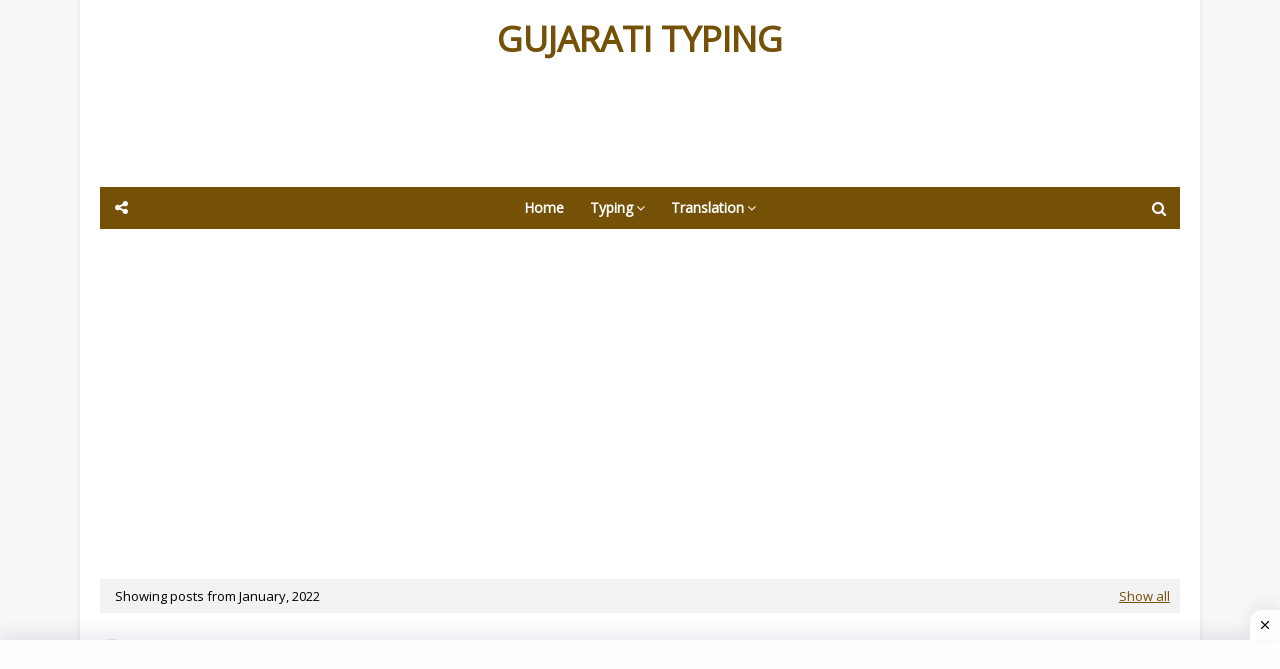

--- FILE ---
content_type: text/html; charset=UTF-8
request_url: https://www.gujaratityping.co.in/2022/01/
body_size: 41505
content:
<!DOCTYPE html>
<html class='ltr' dir='ltr' lang='en' xmlns='http://www.w3.org/1999/xhtml' xmlns:b='http://www.google.com/2005/gml/b' xmlns:data='http://www.google.com/2005/gml/data' xmlns:expr='http://www.google.com/2005/gml/expr'>
<head>
<meta content='width=device-width, initial-scale=1.0, minimum-scale=0.5, maximum-scale=3.0' name='viewport'/>
<link href='https://blogger.googleusercontent.com/img/b/R29vZ2xl/AVvXsEgvj8QHj2tQfRxKuuBCBV0H5CLhDdvQKVgkVOE2sz3Wrz5tbMcfV_1pzkFQ4qzjcrWvLtO2ZCtZpi_9tg9cuOzrqdQblWy7HhEp6zQzy7BRhxXY30Honi4q76lp2xU2gm-xHCb1JCK3DONt32GX0lhZkK7kR7A7-Rps0uVf-tl_BylN7dDaxyu52eQukW0/s1600/apple-512X512.png' rel='apple-touch-icon' sizes='512x512'/>
<link href='https://blogger.googleusercontent.com/img/b/R29vZ2xl/AVvXsEgSQRhOZTZiEv7OPc4_QhvihxUKMK4ox2XXrmrP4KX-tjMwc7x8R22zSEh7LtamxGh5kIvxNYXMWHeUArNwKCPb7Me0JgCsrdo-LHVlwrMz5mXZS4JZuVZs4jntGjrMAYSBPHa81NNpncL-lcbv2uKSf4_CRM6-EyQ1frxhOae05YhgwFFOCrsRnR-zN-I/s1600/apple-192X192.png' rel='apple-touch-icon-precomposed' sizes='192x192'/>
<title>GUJARATI TYPING</title>
<meta content='text/html; charset=UTF-8' http-equiv='Content-Type'/>
<!-- Chrome, Firefox OS and Opera -->
<meta content='#f8f8f8' name='theme-color'/>
<!-- Windows Phone -->
<meta content='#f8f8f8' name='msapplication-navbutton-color'/>
<meta content='blogger' name='generator'/>
<link href='https://www.gujaratityping.co.in/favicon.ico' rel='icon' type='image/x-icon'/>
<link href='https://www.gujaratityping.co.in/2022/01/' rel='canonical'/>
<link rel="alternate" type="application/atom+xml" title="GUJARATI TYPING - Atom" href="https://www.gujaratityping.co.in/feeds/posts/default" />
<link rel="alternate" type="application/rss+xml" title="GUJARATI TYPING - RSS" href="https://www.gujaratityping.co.in/feeds/posts/default?alt=rss" />
<link rel="service.post" type="application/atom+xml" title="GUJARATI TYPING - Atom" href="https://draft.blogger.com/feeds/829440274919471887/posts/default" />
<!--Can't find substitution for tag [blog.ieCssRetrofitLinks]-->
<meta content='https://www.gujaratityping.co.in/2022/01/' property='og:url'/>
<meta content='GUJARATI TYPING' property='og:title'/>
<meta content='' property='og:description'/>
<meta content='https://blogger.googleusercontent.com/img/a/AVvXsEgIaTRR0kNV4rBYfyK4iWAwgDNQDbyDu6F6Vrt2jfFjjFpw9-Cxyt4M3av9NNEyCFjJ-SZqQzusGKMmBn0CDjwMt-VXeSBQKscIzsuSG59EdmyWaSAKDpMq2yUkNTYfc3LbQS0XhBixeMOYWwWKxl7Iehi7x9jf01t1eIDIR-RtT7MxHwsa89AI7Qcm=w1200-h630-p-k-no-nu' property='og:image'/>
<meta content='https://blogger.googleusercontent.com/img/a/AVvXsEgIaTRR0kNV4rBYfyK4iWAwgDNQDbyDu6F6Vrt2jfFjjFpw9-Cxyt4M3av9NNEyCFjJ-SZqQzusGKMmBn0CDjwMt-VXeSBQKscIzsuSG59EdmyWaSAKDpMq2yUkNTYfc3LbQS0XhBixeMOYWwWKxl7Iehi7x9jf01t1eIDIR-RtT7MxHwsa89AI7Qcm=w1200-h630-p-k-no-nu' property='og:image'/>
<meta content='https://blogger.googleusercontent.com/img/a/AVvXsEgIaTRR0kNV4rBYfyK4iWAwgDNQDbyDu6F6Vrt2jfFjjFpw9-Cxyt4M3av9NNEyCFjJ-SZqQzusGKMmBn0CDjwMt-VXeSBQKscIzsuSG59EdmyWaSAKDpMq2yUkNTYfc3LbQS0XhBixeMOYWwWKxl7Iehi7x9jf01t1eIDIR-RtT7MxHwsa89AI7Qcm=w1200-h630-p-k-no-nu' property='og:image'/>
<meta content='https://blogger.googleusercontent.com/img/a/AVvXsEgIaTRR0kNV4rBYfyK4iWAwgDNQDbyDu6F6Vrt2jfFjjFpw9-Cxyt4M3av9NNEyCFjJ-SZqQzusGKMmBn0CDjwMt-VXeSBQKscIzsuSG59EdmyWaSAKDpMq2yUkNTYfc3LbQS0XhBixeMOYWwWKxl7Iehi7x9jf01t1eIDIR-RtT7MxHwsa89AI7Qcm=w1200-h630-p-k-no-nu' property='og:image'/>
<meta content='https://blogger.googleusercontent.com/img/a/AVvXsEgIaTRR0kNV4rBYfyK4iWAwgDNQDbyDu6F6Vrt2jfFjjFpw9-Cxyt4M3av9NNEyCFjJ-SZqQzusGKMmBn0CDjwMt-VXeSBQKscIzsuSG59EdmyWaSAKDpMq2yUkNTYfc3LbQS0XhBixeMOYWwWKxl7Iehi7x9jf01t1eIDIR-RtT7MxHwsa89AI7Qcm=w1200-h630-p-k-no-nu' property='og:image'/>
<meta content='https://blogger.googleusercontent.com/img/a/AVvXsEgIaTRR0kNV4rBYfyK4iWAwgDNQDbyDu6F6Vrt2jfFjjFpw9-Cxyt4M3av9NNEyCFjJ-SZqQzusGKMmBn0CDjwMt-VXeSBQKscIzsuSG59EdmyWaSAKDpMq2yUkNTYfc3LbQS0XhBixeMOYWwWKxl7Iehi7x9jf01t1eIDIR-RtT7MxHwsa89AI7Qcm=w1200-h630-p-k-no-nu' property='og:image'/>
<meta content='https://blogger.googleusercontent.com/img/a/AVvXsEgIaTRR0kNV4rBYfyK4iWAwgDNQDbyDu6F6Vrt2jfFjjFpw9-Cxyt4M3av9NNEyCFjJ-SZqQzusGKMmBn0CDjwMt-VXeSBQKscIzsuSG59EdmyWaSAKDpMq2yUkNTYfc3LbQS0XhBixeMOYWwWKxl7Iehi7x9jf01t1eIDIR-RtT7MxHwsa89AI7Qcm=w1200-h630-p-k-no-nu' property='og:image'/>
<meta content='https://blogger.googleusercontent.com/img/a/AVvXsEgIaTRR0kNV4rBYfyK4iWAwgDNQDbyDu6F6Vrt2jfFjjFpw9-Cxyt4M3av9NNEyCFjJ-SZqQzusGKMmBn0CDjwMt-VXeSBQKscIzsuSG59EdmyWaSAKDpMq2yUkNTYfc3LbQS0XhBixeMOYWwWKxl7Iehi7x9jf01t1eIDIR-RtT7MxHwsa89AI7Qcm=w1200-h630-p-k-no-nu' property='og:image'/>
<link as='style' href='//cdnjs.cloudflare.com/ajax/libs/font-awesome/4.7.0/css/font-awesome.min.css' onload='this.onload=null;this.rel=&#39;stylesheet&#39;' rel='preload'/>
<noscript><link href='//cdnjs.cloudflare.com/ajax/libs/font-awesome/4.7.0/css/font-awesome.min.css'/></noscript>
<!-- Global site tag (gtag.js) - Google Analytics -->
<script type='text/javascript'>//<![CDATA[
var lazyanalisis=!1;window.addEventListener("scroll",function(){(0!=document.documentElement.scrollTop&&!1===lazyanalisis||0!=document.body.scrollTop&&!1===lazyanalisis)&&(!function(){var e=document.createElement("script");e.type="text/javascript",e.async=!0,e.src="https://www.googletagmanager.com/gtag/js?id=G-5CVVRM5PEH";var a=document.getElementsByTagName("script")[0];a.parentNode.insertBefore(e,a)}(),lazyanalisis=!0)},!0);
//]]>
</script>
<script>
  window.dataLayer = window.dataLayer || [];
  function gtag(){dataLayer.push(arguments);}
  gtag('js', new Date());

  gtag('config', 'G-5CVVRM5PEH');
</script>
<meta content='_un1BtcVBM3DxZNF-rHwCdKn0CaiFmRFcFJanEljHn4' name='google-site-verification'/>
<!-- Template Style CSS -->
<style type='text/css'>@font-face{font-family:'Open Sans';font-style:normal;font-weight:400;font-stretch:100%;font-display:swap;src:url(//fonts.gstatic.com/s/opensans/v44/memSYaGs126MiZpBA-UvWbX2vVnXBbObj2OVZyOOSr4dVJWUgsjZ0B4taVIUwaEQbjB_mQ.woff2)format('woff2');unicode-range:U+0460-052F,U+1C80-1C8A,U+20B4,U+2DE0-2DFF,U+A640-A69F,U+FE2E-FE2F;}@font-face{font-family:'Open Sans';font-style:normal;font-weight:400;font-stretch:100%;font-display:swap;src:url(//fonts.gstatic.com/s/opensans/v44/memSYaGs126MiZpBA-UvWbX2vVnXBbObj2OVZyOOSr4dVJWUgsjZ0B4kaVIUwaEQbjB_mQ.woff2)format('woff2');unicode-range:U+0301,U+0400-045F,U+0490-0491,U+04B0-04B1,U+2116;}@font-face{font-family:'Open Sans';font-style:normal;font-weight:400;font-stretch:100%;font-display:swap;src:url(//fonts.gstatic.com/s/opensans/v44/memSYaGs126MiZpBA-UvWbX2vVnXBbObj2OVZyOOSr4dVJWUgsjZ0B4saVIUwaEQbjB_mQ.woff2)format('woff2');unicode-range:U+1F00-1FFF;}@font-face{font-family:'Open Sans';font-style:normal;font-weight:400;font-stretch:100%;font-display:swap;src:url(//fonts.gstatic.com/s/opensans/v44/memSYaGs126MiZpBA-UvWbX2vVnXBbObj2OVZyOOSr4dVJWUgsjZ0B4jaVIUwaEQbjB_mQ.woff2)format('woff2');unicode-range:U+0370-0377,U+037A-037F,U+0384-038A,U+038C,U+038E-03A1,U+03A3-03FF;}@font-face{font-family:'Open Sans';font-style:normal;font-weight:400;font-stretch:100%;font-display:swap;src:url(//fonts.gstatic.com/s/opensans/v44/memSYaGs126MiZpBA-UvWbX2vVnXBbObj2OVZyOOSr4dVJWUgsjZ0B4iaVIUwaEQbjB_mQ.woff2)format('woff2');unicode-range:U+0307-0308,U+0590-05FF,U+200C-2010,U+20AA,U+25CC,U+FB1D-FB4F;}@font-face{font-family:'Open Sans';font-style:normal;font-weight:400;font-stretch:100%;font-display:swap;src:url(//fonts.gstatic.com/s/opensans/v44/memSYaGs126MiZpBA-UvWbX2vVnXBbObj2OVZyOOSr4dVJWUgsjZ0B5caVIUwaEQbjB_mQ.woff2)format('woff2');unicode-range:U+0302-0303,U+0305,U+0307-0308,U+0310,U+0312,U+0315,U+031A,U+0326-0327,U+032C,U+032F-0330,U+0332-0333,U+0338,U+033A,U+0346,U+034D,U+0391-03A1,U+03A3-03A9,U+03B1-03C9,U+03D1,U+03D5-03D6,U+03F0-03F1,U+03F4-03F5,U+2016-2017,U+2034-2038,U+203C,U+2040,U+2043,U+2047,U+2050,U+2057,U+205F,U+2070-2071,U+2074-208E,U+2090-209C,U+20D0-20DC,U+20E1,U+20E5-20EF,U+2100-2112,U+2114-2115,U+2117-2121,U+2123-214F,U+2190,U+2192,U+2194-21AE,U+21B0-21E5,U+21F1-21F2,U+21F4-2211,U+2213-2214,U+2216-22FF,U+2308-230B,U+2310,U+2319,U+231C-2321,U+2336-237A,U+237C,U+2395,U+239B-23B7,U+23D0,U+23DC-23E1,U+2474-2475,U+25AF,U+25B3,U+25B7,U+25BD,U+25C1,U+25CA,U+25CC,U+25FB,U+266D-266F,U+27C0-27FF,U+2900-2AFF,U+2B0E-2B11,U+2B30-2B4C,U+2BFE,U+3030,U+FF5B,U+FF5D,U+1D400-1D7FF,U+1EE00-1EEFF;}@font-face{font-family:'Open Sans';font-style:normal;font-weight:400;font-stretch:100%;font-display:swap;src:url(//fonts.gstatic.com/s/opensans/v44/memSYaGs126MiZpBA-UvWbX2vVnXBbObj2OVZyOOSr4dVJWUgsjZ0B5OaVIUwaEQbjB_mQ.woff2)format('woff2');unicode-range:U+0001-000C,U+000E-001F,U+007F-009F,U+20DD-20E0,U+20E2-20E4,U+2150-218F,U+2190,U+2192,U+2194-2199,U+21AF,U+21E6-21F0,U+21F3,U+2218-2219,U+2299,U+22C4-22C6,U+2300-243F,U+2440-244A,U+2460-24FF,U+25A0-27BF,U+2800-28FF,U+2921-2922,U+2981,U+29BF,U+29EB,U+2B00-2BFF,U+4DC0-4DFF,U+FFF9-FFFB,U+10140-1018E,U+10190-1019C,U+101A0,U+101D0-101FD,U+102E0-102FB,U+10E60-10E7E,U+1D2C0-1D2D3,U+1D2E0-1D37F,U+1F000-1F0FF,U+1F100-1F1AD,U+1F1E6-1F1FF,U+1F30D-1F30F,U+1F315,U+1F31C,U+1F31E,U+1F320-1F32C,U+1F336,U+1F378,U+1F37D,U+1F382,U+1F393-1F39F,U+1F3A7-1F3A8,U+1F3AC-1F3AF,U+1F3C2,U+1F3C4-1F3C6,U+1F3CA-1F3CE,U+1F3D4-1F3E0,U+1F3ED,U+1F3F1-1F3F3,U+1F3F5-1F3F7,U+1F408,U+1F415,U+1F41F,U+1F426,U+1F43F,U+1F441-1F442,U+1F444,U+1F446-1F449,U+1F44C-1F44E,U+1F453,U+1F46A,U+1F47D,U+1F4A3,U+1F4B0,U+1F4B3,U+1F4B9,U+1F4BB,U+1F4BF,U+1F4C8-1F4CB,U+1F4D6,U+1F4DA,U+1F4DF,U+1F4E3-1F4E6,U+1F4EA-1F4ED,U+1F4F7,U+1F4F9-1F4FB,U+1F4FD-1F4FE,U+1F503,U+1F507-1F50B,U+1F50D,U+1F512-1F513,U+1F53E-1F54A,U+1F54F-1F5FA,U+1F610,U+1F650-1F67F,U+1F687,U+1F68D,U+1F691,U+1F694,U+1F698,U+1F6AD,U+1F6B2,U+1F6B9-1F6BA,U+1F6BC,U+1F6C6-1F6CF,U+1F6D3-1F6D7,U+1F6E0-1F6EA,U+1F6F0-1F6F3,U+1F6F7-1F6FC,U+1F700-1F7FF,U+1F800-1F80B,U+1F810-1F847,U+1F850-1F859,U+1F860-1F887,U+1F890-1F8AD,U+1F8B0-1F8BB,U+1F8C0-1F8C1,U+1F900-1F90B,U+1F93B,U+1F946,U+1F984,U+1F996,U+1F9E9,U+1FA00-1FA6F,U+1FA70-1FA7C,U+1FA80-1FA89,U+1FA8F-1FAC6,U+1FACE-1FADC,U+1FADF-1FAE9,U+1FAF0-1FAF8,U+1FB00-1FBFF;}@font-face{font-family:'Open Sans';font-style:normal;font-weight:400;font-stretch:100%;font-display:swap;src:url(//fonts.gstatic.com/s/opensans/v44/memSYaGs126MiZpBA-UvWbX2vVnXBbObj2OVZyOOSr4dVJWUgsjZ0B4vaVIUwaEQbjB_mQ.woff2)format('woff2');unicode-range:U+0102-0103,U+0110-0111,U+0128-0129,U+0168-0169,U+01A0-01A1,U+01AF-01B0,U+0300-0301,U+0303-0304,U+0308-0309,U+0323,U+0329,U+1EA0-1EF9,U+20AB;}@font-face{font-family:'Open Sans';font-style:normal;font-weight:400;font-stretch:100%;font-display:swap;src:url(//fonts.gstatic.com/s/opensans/v44/memSYaGs126MiZpBA-UvWbX2vVnXBbObj2OVZyOOSr4dVJWUgsjZ0B4uaVIUwaEQbjB_mQ.woff2)format('woff2');unicode-range:U+0100-02BA,U+02BD-02C5,U+02C7-02CC,U+02CE-02D7,U+02DD-02FF,U+0304,U+0308,U+0329,U+1D00-1DBF,U+1E00-1E9F,U+1EF2-1EFF,U+2020,U+20A0-20AB,U+20AD-20C0,U+2113,U+2C60-2C7F,U+A720-A7FF;}@font-face{font-family:'Open Sans';font-style:normal;font-weight:400;font-stretch:100%;font-display:swap;src:url(//fonts.gstatic.com/s/opensans/v44/memSYaGs126MiZpBA-UvWbX2vVnXBbObj2OVZyOOSr4dVJWUgsjZ0B4gaVIUwaEQbjA.woff2)format('woff2');unicode-range:U+0000-00FF,U+0131,U+0152-0153,U+02BB-02BC,U+02C6,U+02DA,U+02DC,U+0304,U+0308,U+0329,U+2000-206F,U+20AC,U+2122,U+2191,U+2193,U+2212,U+2215,U+FEFF,U+FFFD;}</style>
<style id='page-skin-1' type='text/css'><!--
a,abbr,acronym,address,applet,b,big,blockquote,body,caption,center,cite,code,dd,del,dfn,div,dl,dt,em,fieldset,font,form,h1,h2,h3,h4,h5,h6,html,i,iframe,img,ins,kbd,label,legend,li,object,p,pre,q,s,samp,small,span,strike,strong,sub,sup,table,tbody,td,tfoot,th,thead,tr,tt,u,ul,var{padding:0;border:0;outline:0;vertical-align:baseline;background:0 0;text-decoration:none }form,textarea,input,button{-webkit-appearance:none;-moz-appearance:none;appearance:none;border-radius:0 }dl,ul{list-style-position:inside;font-weight:400;list-style:none }ul li{list-style:none }caption,th{text-align:center }img{border:none;position:relative }a,a:visited{text-decoration:none }.clearfix{clear:both }.section,.widget,.widget ul{margin:0;padding:0 }a{color:#745106 }a img{border:0 }abbr{text-decoration:none }.CSS_LIGHTBOX{z-index:999999!important }.separator a{clear:none!important;float:none!important;margin-left:0!important;margin-right:0!important }#navbar-iframe,.widget-item-control,a.quickedit,.home-link,.feed-links{display:none!important }.center{display:table;margin:0 auto;position:relative }.widget > h2,.widget > h3{display:none }body{background:#f8f8f8 url() repeat fixed top left;background-color:#f8f8f8;font-family:'Open Sans',sans-serif;font-size:14px;font-weight:400;color:#656565;word-wrap:break-word;margin:0;padding:0 }#outer-wrapper{max-width:1120px;margin:0 auto;background-color:#fff;box-shadow:0 0 5px rgba(0,0,0,.1) }.row{width:1080px }#content-wrapper{margin:30px auto 0;overflow:hidden }#content-wrapper > .container{margin:0 -15px }#main-wrapper{float:left;overflow:hidden;width:100%;box-sizing:border-box;word-wrap:break-word;padding:0 15px;margin:0 }#sidebar-wrapper{float:right;overflow:hidden;width:100%;box-sizing:border-box;word-wrap:break-word;padding:0 15px }.post-image-wrap{position:relative;display:block }.post-image-link,.about-author .avatar-container,.comments .avatar-image-container{background-color:rgba(155,155,155,0.07);color:transparent!important }.post-thumb{display:block;position:relative;width:100%;height:100%;object-fit:cover;z-index:1;transition:opacity .17s ease }.post-image-link:hover .post-thumb,.post-image-wrap:hover .post-image-link .post-thumb{opacity:.9 }.post-title a{display:block }.social a:before{display:inline-block;font-family:FontAwesome;font-style:normal;font-weight:400 }.social .blogger a:before{content:"\f37d" }.social .facebook a:before{content:"\f09a" }.social .twitter a:before{content:"\f099" }.social .rss a:before{content:"\f09e" }.social .youtube a:before{content:"\f167" }.social .skype a:before{content:"\f17e" }.social .stumbleupon a:before{content:"\f1a4" }.social .tumblr a:before{content:"\f173" }.social .vk a:before{content:"\f189" }.social .stack-overflow a:before{content:"\f16c" }.social .github a:before{content:"\f09b" }.social .linkedin a:before{content:"\f0e1" }.social .dribbble a:before{content:"\f17d" }.social .soundcloud a:before{content:"\f1be" }.social .behance a:before{content:"\f1b4" }.social .digg a:before{content:"\f1a6" }.social .instagram a:before{content:"\f16d" }.social .pinterest a:before{content:"\f0d2" }.social .twitch a:before{content:"\f1e8" }.social .delicious a:before{content:"\f1a5" }.social .codepen a:before{content:"\f1cb" }.social .reddit a:before{content:"\f1a1" }.social .whatsapp a:before{content:"\f232" }.social .snapchat a:before{content:"\f2ac" }.social .email a:before{content:"\f0e0" }.social .external-link a:before{content:"\f35d" }.social-color .blogger a{background-color:#ff5722 }.social-color .facebook a{background-color:#3b5999 }.social-color .twitter a{background-color:#00acee; color:black }.social-color .gplus a{background-color:#db4a39 }.social-color .youtube a{background-color:#f50000 }.social-color .instagram a{background:linear-gradient(15deg,#ffb13d,#dd277b,#4d5ed4) }.social-color .pinterest a{background-color:#ca2127 }.social-color .dribbble a{background-color:#ea4c89 }.social-color .linkedin a{background-color:#0077b5 }.social-color .tumblr a{background-color:#365069 }.social-color .twitch a{background-color:#6441a5 }.social-color .rss a{background-color:#ffc200 }.social-color .skype a{background-color:#00aff0 }.social-color .stumbleupon a{background-color:#eb4823 }.social-color .vk a{background-color:#4a76a8 }.social-color .stack-overflow a{background-color:#f48024 }.social-color .github a{background-color:#24292e }.social-color .soundcloud a{background:linear-gradient(#ff7400,#ff3400) }.social-color .behance a{background-color:#191919 }.social-color .digg a{background-color:#1b1a19 }.social-color .delicious a{background-color:#0076e8 }.social-color .codepen a{background-color:#000 }.social-color .reddit a{background-color:#ff4500 }.social-color .whatsapp a{background-color:#3fbb50 }.social-color .snapchat a{background-color:#ffe700 }.social-color .email a{background-color:#888 }.social-color .external-link a{background-color:#000000 }#header-wrap{position:relative;margin:0; }#header-wrap .container{margin:0 auto }.header-header{background-color:#fff;width:100%;height:auto;position:relative;overflow:hidden;padding:15px 0 }.header-logo{position:relative;float:left;width:100%;max-height:90px;text-align:center;padding:0;margin:0 }.header-logo .header-image-wrapper{display:inline-block }.header-logo img{max-width:100%;max-height:90px;margin:0 }.header-logo h1{color:#000000;font-size:40px;line-height:40px;margin:0 }.header-logo p{font-size:12px;margin:5px 0 0 }.header-menu{position:relative;width:100%;height:42px;background-color:#745106;z-index:10;font-size:13px;margin:0 }.social-toggle{position:absolute;line-height:42px;height:42px;width:42px;top:0;left:0;font-family:FontAwesome;color:#FFFFFF;font-size:15px;font-weight:400;text-align:center;cursor:pointer;z-index:20;padding:0 }.social-toggle:before{content:"\f1e0" }.social-active .social-toggle:before{content:"\f00d" }#social-menu{display:none;position:absolute;width:100%;height:42px;top:0;left:0;background-color:#745106;text-align:center;z-index:15;margin:0 }.social-menu .social li{display:inline-block;padding:0;margin:0 }.social-menu .social li a{display:block;height:42px;font-size:14px;color:#FFFFFF;line-height:42px;padding:0 10px;margin:0 5px;transition:color .17s ease }#main-menu .widget,#main-menu .widget > .widget-title{display:none }#main-menu .show-menu{display:block }#main-menu{position:relative;height:42px;text-align:center;z-index:10 }#main-menu ul > li{display:inline-block;position:relative;margin:0;padding:0;transition:background .17s }#main-menu ul > li > a{position:relative;color:#FFFFFF;font-size:14px;font-weight:600;line-height:42px;display:inline-block;padding:0 10px;margin:0 3px;transition:color .17s ease }#main-menu ul > li:hover > a{color:#FFFFFF }#main-menu ul > li > ul{position:absolute;float:left;left:0;top:42px;width:180px;background-color:#000000;z-index:99999;margin-top:0;padding:0;box-shadow:0 3px 5px rgba(0,0,0,0.2);visibility:hidden;opacity:0 }#main-menu ul > li > ul > li > ul{position:absolute;float:left;top:0;left:100%;margin:0 }#main-menu ul > li > ul > li{display:block;float:none;position:relative;transition:all .17s ease }#main-menu ul > li > ul > li a{display:block;height:36px;font-size:13px;color:#fff;font-weight:600;line-height:36px;box-sizing:border-box;margin:0;padding:0 15px;border-bottom:1px solid rgba(255,255,255,0.05);transition:all .17s ease }#main-menu ul > li > ul > li:last-child a{border:0 }#main-menu ul > li > ul > li:hover{background-color:rgba(0,0,0,0.2) }#main-menu ul > li > ul > li:hover > a{color:#745106 }#main-menu ul > li.has-sub > a:after{content:'\f107';float:right;font-family:FontAwesome;font-size:14px;font-weight:400;margin:0 0 0 3px }#main-menu ul > li > ul > li.has-sub > a:after{content:'\f105';float:right;margin:0 }#main-menu ul > li:hover > ul,#main-menu ul > li > ul > li:hover > ul{visibility:visible;opacity:1 }#main-menu ul ul{transition:all .17s ease }.no-posts{float:left;width:100%;height:100px;line-height:100px;text-align:center }.show-search,.hide-search{position:absolute;right:0;top:0;display:block;width:42px;height:42px;line-height:42px;z-index:20;color:#FFFFFF;font-size:15px;text-align:center;cursor:pointer;transition:color .17s ease }.show-search:before{content:"\f002";font-family:FontAwesome;font-weight:400 }.hide-search:before{content:"\f00d";font-family:FontAwesome;font-weight:400 }.show-search:hover,.hide-search:hover{color:#FFFFFF }#nav-search{display:none;position:absolute;left:0;top:0;width:100%;height:42px;z-index:99;background-color:#745106;box-sizing:border-box;padding:0 }#nav-search .search-form{width:100%;height:42px;background-color:rgba(0,0,0,0);line-height:42px;overflow:hidden;padding:0 }#nav-search .search-input{width:100%;height:42px;font-family:inherit;color:#FFFFFF;margin:0;padding:0 60px 0 20px;background-color:rgba(0,0,0,0);font-size:13px;font-weight:400;box-sizing:border-box;border:0 }#nav-search .search-input:focus{color:#FFFFFF;outline:none }.slide-menu-toggle{display:none;position:absolute;line-height:42px;height:42px;width:42px;top:0;left:0;font-family:FontAwesome;color:#FFFFFF;font-size:17px;font-weight:400;text-align:center;cursor:pointer;z-index:4;padding:0 }.slide-menu-toggle:before{content:"\f0c9" }.nav-active .slide-menu-toggle:before{content:"\f00d" }.mobile-menu{display:none;position:absolute;top:42px;left:0;width:100%;background-color:#000000;box-sizing:border-box;padding:20px;border-top:1px solid rgba(255,255,255,0.08);visibility:hidden;opacity:0;transform-origin:0 0;transform:scaleY(0);transition:all .17s ease }.nav-active .mobile-menu{visibility:visible;opacity:1;transform:scaleY(1) }.mobile-menu > ul{margin:0 }.mobile-menu .m-sub{display:none;padding:0 }.mobile-menu ul li{position:relative;display:block;overflow:hidden;float:left;width:100%;font-size:13px;font-weight:700;text-transform:uppercase;line-height:38px;margin:0;padding:0;border-top:1px solid rgba(255,255,255,0.05) }.mobile-menu > ul li ul{overflow:hidden }.mobile-menu > ul > li:first-child{border-top:0 }.mobile-menu ul li a{color:#fff;padding:0;display:block;transition:all .17s ease }.mobile-menu ul li.has-sub .submenu-toggle{position:absolute;top:0;right:0;color:#fff;cursor:pointer }.mobile-menu ul li.has-sub .submenu-toggle:after{content:'\f105';font-family:FontAwesome;font-weight:400;float:right;width:34px;font-size:16px;text-align:center;transition:all .17s ease }.mobile-menu ul li.has-sub.show > .submenu-toggle:after{transform:rotate(90deg) }.mobile-menu > ul > li > ul > li{border-color:rgba(255,255,255,0.05) }.mobile-menu > ul > li > ul > li a{font-size:13px;text-transform:initial;font-weight:400 }.mobile-menu > ul > li > ul > li > a{color:#fff;opacity:.7;padding:0 0 0 15px }.mobile-menu > ul > li > ul > li > ul > li{border-color:rgba(255,255,255,0.02) }.mobile-menu > ul > li > ul > li > ul > li > a{color:#fff;opacity:.7;padding:0 0 0 30px }.mobile-menu ul li a:hover,.mobile-menu ul > li > .submenu-toggle:hover{color:#745106 }.post-meta{overflow:hidden;color:#aaa;font-size:13px;font-weight:400;padding:0 1px }.post-meta .post-author,.post-meta .post-date{float:left;display:inline-block;margin:0 }.post-author{font-weight:700 }.post-meta a{color:#000000;transition:color .17s }.post-meta a:hover{color:#745106 }.queryMessage{overflow:hidden;background-color:#f2f2f2;color:#000000;font-size:13px;font-weight:400;padding:8px 10px;margin:0 0 25px }.queryMessage .query-info{margin:0 5px }.queryMessage .search-query,.queryMessage .search-label{font-weight:700;text-transform:uppercase }.queryMessage .search-query:before,.queryMessage .search-label:before{content:"\201c" }.queryMessage .search-query:after,.queryMessage .search-label:after{content:"\201d" }.queryMessage a.show-more{float:right;color:#745106;text-decoration:underline;transition:opacity .17s }.queryMessage a.show-more:hover{opacity:.8 }.queryEmpty{font-size:13px;font-weight:400;padding:10px 0;margin:0 0 25px;text-align:center }.title-wrap{position:relative;float:left;width:100%;height:28px;background-color:#745106;display:block;margin:0 0 20px }.title-wrap > h3{display:block;font-size:12px;color:#745106;font-weight:600;line-height:28px;text-transform:uppercase;text-align:center;padding:0 15px;margin:0 }.custom-widget li{overflow:hidden;margin:20px 0 0 }.custom-widget li:first-child{padding:0;margin:0;border:0 }.custom-widget .post-image-link{position:relative;width:80px;height:60px;float:left;overflow:hidden;display:block;vertical-align:middle;margin:0 12px 0 0 }.custom-widget .post-info{overflow:hidden }.custom-widget .post-title{overflow:hidden;font-size:13px;font-weight:600;line-height:1.5em;margin:0 0 3px }.custom-widget .post-title a{display:block;color:#000000;transition:color .17s }.custom-widget li:hover .post-title a{color:#745106 }.custom-widget .post-meta{font-size:12px }.home-ad .widget > .widget-title{display:none }.home-ad .widget{width:728px;max-width:100%;margin:0 auto }.home-ad .widget .widget-content{position:relative;width:100%;max-height:90px;overflow:hidden;line-height:1;margin:0 0 30px }.index-post-wrap{position:relative;float:left;width:100% }.blog-post{display:block;overflow:hidden;word-wrap:break-word }.index-post{display:block;margin:0 0 30px }.index-post .post-image-wrap-out{float:left;width:312px;height:195px;overflow:hidden;margin:0 20px 0 0;}.index-post .post-image-wrap-inner {padding: 0px 27px 0 37px;position: relative;}.index-post .post-thumb {border-radius: 10px;}.index-post .post-image-wrap-inner:before {width: 78%;left: 7px;background-color: #909090;content: "";height: 1px;position: absolute;top: 8px;}.index-post .post-meta-date {font-size: 13px;margin-bottom: 14px;overflow: hidden;}.index-post .post-meta-date .post-date.published {float: right;padding-left: 9px;background: #fff;position: relative;color: #8b8a8a;font-size: 12px;line-height: 1.45em;letter-spacing: 0.8px;}.index-post .post-image-wrap-out .rotate {position: absolute;top: 0;}.index-post .post-image-wrap-out .rotate:before {width: 1px;height: 80px;top: 8px;left: -30px;background-color: #909090;content: "";position: absolute;}.index-post .post-image-wrap-out .rotate .cat-links {left: -26px;top: 10em;font-size: 12px;color: #3f3d3d;-webkit-transform: rotate(90deg) translateX(-72%);-ms-transform: rotate(90deg) translateX(-72%);transform: rotate(90deg) translateX(-72%);position: absolute;-webkit-transform-origin: left center 0;-ms-transform-origin: left center 0;transform-origin: left center 0;white-space: nowrap;}.index-post .post-image-wrap-out .rotate .cat-links .post-tag {background: #fff;position: relative;letter-spacing: 4px;padding: 0 0 0 10px;text-transform: capitalize;color: #3f3d3d;}.index-post .post-image-wrap .post-image-link{width:100%;height:100%;position:relative;display:block;z-index:1;overflow:hidden }.index-post .post-info{overflow:hidden }.index-post .post-info > h2{font-size:20px;font-weight:700;line-height:1.5em;text-decoration:none;margin:0 }.index-post .post-info > h2 > a{display:block;color:#000000;transition:color .17s }.index-post .post-info > h2:hover > a{color:#745106 }.widget iframe,.widget img{max-width:100% }.date-header{display:block;overflow:hidden;font-weight:400;margin:0!important;padding:0 }.index-post .post-meta{margin:10px 0 0 }.post-snippet{position:relative;display:block;overflow:hidden;font-size:13px;line-height:1.6em;font-weight:400;margin:7px 0 0 }a.read-more{display:inline-block;background-color:#745106;color:#fff;height:28px;font-size:13px;font-weight:600;line-height:28px;padding:0 15px;margin:12px 0 0;border-radius:2px;transition:background .17s ease }a.read-more:hover{background-color:#000000 }#breadcrumb{font-size:12px;font-weight:400;color:#000;margin:0 0 10px }#breadcrumb a{color:#000;transition:color .17s }#breadcrumb a:hover{color:#745106 }#breadcrumb a,#breadcrumb em{display:inline-block }#breadcrumb .delimiter:after{content:'\f054';font-family:FontAwesome;font-size:8px;font-weight:400;font-style:normal;vertical-align:middle;margin:0 3px }.item-post h1.post-title{color:#000000;font-size:27px;line-height:1.5em;font-weight:700;position:relative;display:block;margin:10px 0;padding:0 }.static_page .item-post h1.post-title{margin:0 }.item-post .post-body{width:100%;font-size:15px;line-height:1.5em;overflow:hidden;padding:20px 0 0;margin:10px 0 0;border-top:1px dashed #ebebeb }.static_page .item-post .post-body{padding:20px 0 }.item-post .post-outer{padding:0 }.item-post .post-body img{max-width:100% }.main .widget{margin:0 }.main .Blog{border-bottom-width:0 }.post-footer{position:relative;float:left;width:100%;margin:20px 0 0 }.inline-ad{position:relative;display:block;max-height:60px;margin:0 0 30px }.inline-ad > ins{display:block!important;margin:0 auto!important }.item .inline-ad{float:left;width:100%;margin:20px 0 0 }.item-post-wrap > .inline-ad{margin:0 0 20px }.post-labels{overflow:hidden;height:auto;position:relative;margin:0 0 20px;padding:0 }.post-labels span,.post-labels a{float:left;height:22px;background-color:#f2f2f2;color:#000000;font-size:12px;line-height:22px;font-weight:400;margin:0 10px 10px 0;padding:0 10px;border-radius:2px }.post-labels span{background-color:#745106;color:#fff }.post-labels a{margin:0 10px 10px 0;transition:all .17s ease }.post-labels a:hover{background-color:#745106;color:#fff;border-color:#745106 }.post-reactions{height:28px;display:block;margin:0 0 15px }.post-reactions span{float:left;color:#000000;font-size:11px;line-height:25px;text-transform:uppercase;font-weight:700 }.reactions-inner{float:left;margin:0;height:28px }.post-share{position:relative;overflow:hidden;line-height:0;margin:0 0 30px }ul.share-links{position:relative }.share-links li{width:32px;float:left;box-sizing:border-box;margin:0 5px 0 0 }.share-links li.facebook,.share-links li.twitter{width:20% }.share-links li a{float:left;display:inline-block;cursor:pointer;width:100%;height:32px;line-height:32px;color:#fff;font-weight:bold;font-size:13px;text-align:center;box-sizing:border-box;opacity:1;border-radius:2px;transition:all .17s ease }.share-links li.whatsapp-mobile{display:none }.is-mobile li.whatsapp-desktop{display:none }.is-mobile li.whatsapp-mobile{display:inline-block }.share-links li a:before{float:left;display:block;width:32px;background-color:rgba(0,0,0,0.05);text-align:center;line-height:32px }.share-links li a:hover{opacity:.8 }ul.post-nav{position:relative;overflow:hidden;display:block;margin:0 0 30px }.post-nav li{display:inline-block;width:50% }.post-nav .post-prev{float:left;text-align:left;box-sizing:border-box;padding:0 10px }.post-nav .post-next{float:right;text-align:right;box-sizing:border-box;padding:0 10px }.post-nav li a{color:#000000;line-height:1.4em;display:block;overflow:hidden;transition:color .17s }.post-nav li:hover a{color:#745106 }.post-nav li span{display:block;font-size:11px;color:#000;font-weight:700;text-transform:uppercase;padding:0 0 2px }.post-nav .post-prev span:before{content:"\f053";float:left;font-family:FontAwesome;font-size:10px;font-weight:400;text-transform:none;margin:0 2px 0 0 }.post-nav .post-next span:after{content:"\f054";float:right;font-family:FontAwesome;font-size:10px;font-weight:400;text-transform:none;margin:0 0 0 2px }.post-nav p{font-size:12px;font-weight:400;line-height:1.4em;margin:0 }.post-nav .post-nav-active p{color:#000 }.about-author{position:relative;display:block;overflow:hidden;padding:20px;margin:0 0 30px;border:1px solid #e6e6e6 }.about-author .avatar-container{position:relative;float:left;width:80px;height:80px;background-color:rgba(255,255,255,0.05);overflow:hidden;margin:0 15px 0 0 }.about-author .author-avatar{float:left;width:100%;height:100% }.author-name{overflow:hidden;display:inline-block;font-size:12px;font-weight:700;text-transform:uppercase;line-height:14px;margin:7px 0 3px }.author-name span{color:#000000 }.author-name a{color:#745106;transition:opacity .17s }.author-name a:hover{opacity:.8 }.author-description{display:block;overflow:hidden;font-size:12px;font-weight:400;line-height:1.6em }.author-description a:hover{text-decoration:underline }#related-wrap{overflow:hidden;margin:0 0 30px }#related-wrap .related-tag{display:none }.related-ready{float:left;width:100% }.related-ready .loader{height:178px }ul.related-posts{position:relative;overflow:hidden;margin:0 -10px;padding:0 }.related-posts .related-item{width:33.33333333%;position:relative;overflow:hidden;float:left;display:block;box-sizing:border-box;padding:0 10px;margin:0 }.related-posts .post-image-link{width:100%;height:130px;position:relative;overflow:hidden;display:block }.related-posts .post-title{font-size:13px;font-weight:600;line-height:1.5em;display:block;margin:7px 0 5px }.related-posts .post-title a{color:#000000;transition:color .17s }.related-posts .related-item:hover .post-title a{color:#745106 }.related-posts .post-meta{font-size:12px }#blog-pager{float:left;width:100%;overflow:hidden;clear:both;margin:0 0 30px }.blog-pager a,.blog-pager span{float:left;display:block;min-width:30px;height:30px;background-color:#f2f2f2;color:#000000;font-size:13px;font-weight:700;line-height:30px;text-align:center;box-sizing:border-box;padding:0 10px;margin:0 5px 0 0;border-radius:2px;transition:all .17s ease }.blog-pager span.page-dots{min-width:20px;background-color:#fff;font-size:16px;color:#656565;font-weight:400;line-height:32px;padding:0 }.blog-pager .page-of{display:none;width:auto;float:right;border-color:rgba(0,0,0,0);margin:0 }.blog-pager .page-active,.blog-pager a:hover{background-color:#745106;color:#fff;border-color:#745106 }.blog-pager .page-prev:before,.blog-pager .page-next:before{font-family:FontAwesome;font-size:11px;font-weight:400 }.blog-pager .page-prev:before{content:'\f053' }.blog-pager .page-next:before{content:'\f054' }.blog-pager .blog-pager-newer-link,.blog-pager .blog-pager-older-link{float:left;display:inline-block;width:auto;padding:0 10px;margin:0 }.blog-pager .blog-pager-older-link{float:right }.archive #blog-pager,.home .blog-pager .blog-pager-newer-link,.home .blog-pager .blog-pager-older-link{display:none }.blog-post-comments{display:none }.blog-post-comments .comments-title{margin:0 0 20px }.comments-system-disqus .comments-title,.comments-system-facebook .comments-title{margin:0 }#comments{margin:0 }#gpluscomments{float:left!important;width:100%!important;margin:0 0 25px!important }#gpluscomments iframe{float:left!important;width:100% }.comments{display:block;clear:both;margin:0;color:#000000 }.comments .comment-thread > ol{padding:0 }.comments > h3{font-size:13px;font-weight:400;font-style:italic;padding-top:1px }.comments .comments-content .comment{list-style:none;margin:0;padding:0 0 8px }.comments .comments-content .comment:first-child{padding-top:0 }.facebook-tab,.fb_iframe_widget_fluid span,.fb_iframe_widget iframe{width:100%!important }.comments .item-control{position:static }.comments .avatar-image-container{float:left;overflow:hidden;position:absolute }.comments .avatar-image-container,.comments .avatar-image-container img{height:35px;max-height:35px;width:35px;max-width:35px;border-radius:100% }.comments .comment-block{overflow:hidden;padding:0 0 10px }.comments .comment-block,.comments .comments-content .comment-replies{margin:0 0 0 50px }.comments .comments-content .inline-thread{padding:0 }.comments .comment-actions{float:left;width:100%;position:relative;margin:0 }.comments .comments-content .comment-header{font-size:15px;display:block;overflow:hidden;clear:both;margin:0 0 3px;padding:0 0 5px;border-bottom:1px dashed #d6d6d6 }.comments .comments-content .comment-header a{color:#000000;transition:color .17s }.comments .comments-content .comment-header a:hover{color:#745106 }.comments .comments-content .user{font-style:normal;font-weight:700;display:block }.comments .comments-content .icon.blog-author{display:none }.comments .comments-content .comment-content{float:left;font-size:13px;color:#5E5E5E;font-weight:400;text-align:left;line-height:1.4em;margin:5px 0 9px }.comments .comment .comment-actions a{margin-right:5px;padding:2px 5px;color:#000000;font-weight:400;background-color:#f2f2f2;font-size:10px;transition:all .17s ease }.comments .comment .comment-actions a:hover{color:#fff;background-color:#745106;border-color:#745106;text-decoration:none }.comments .comments-content .datetime{float:left;font-size:11px;font-weight:400;color:#aaa;position:relative;padding:0 1px;margin:4px 0 0;display:block }.comments .comments-content .datetime a,.comments .comments-content .datetime a:hover{color:#aaa }.comments .thread-toggle{margin-bottom:4px }.comments .thread-toggle .thread-arrow{height:7px;margin:0 3px 2px 0 }.comments .thread-count a,.comments .continue a{transition:opacity .17s }.comments .thread-count a:hover,.comments .continue a:hover{opacity:.8 }.comments .thread-expanded{padding:5px 0 0 }.comments .thread-chrome.thread-collapsed{display:none }.thread-arrow:before{content:'';font-family:FontAwesome;color:#000000;font-weight:400;margin:0 2px 0 0 }.comments .thread-expanded .thread-arrow:before{content:'\f0d7' }.comments .thread-collapsed .thread-arrow:before{content:'\f0da' }.comments .comments-content .comment-thread{margin:0 }.comments .continue a{padding:0 0 0 60px;font-weight:400 }.comments .comments-content .loadmore.loaded{margin:0;padding:0 }.comments .comment-replybox-thread{margin:0 }.comments .comments-content .loadmore,.comments .comments-content .loadmore.loaded{display:none }#comment-editor{margin:0 0 20px }.post-body h1,.post-body h2,.post-body h3,.post-body h4,.post-body h5,.post-body h6{color:#000000;font-weight:700;margin:0 0 15px }.post-body h1,.post-body h2{font-size:24px }.post-body h3{font-size:21px }.post-body h4{font-size:18px }.post-body h5{font-size:16px }.post-body h6{font-size:13px }blockquote{font-style:italic;padding:10px;margin:0;border-left:4px solid #745106 }blockquote:before,blockquote:after{display:inline-block;font-family:FontAwesome;font-style:normal;font-weight:400;color:#aaa;line-height:1 }blockquote:before{content:'\f10d';margin:0 10px 0 0 }blockquote:after{content:'\f10e';margin:0 0 0 10px }.widget .post-body ul,.widget .post-body ol{line-height:1.5;font-weight:400 }.widget .post-body li{margin:5px 0;padding:0;line-height:1.5 }.post-body ul{padding:0 0 0 20px }.post-body ul li:before{content:"\f105";font-family:FontAwesome;font-size:13px;font-weight:400;margin:0 5px 0 0 }.post-body u{text-decoration:underline }.post-body a{transition:color .17s ease }.post-body strike{text-decoration:line-through }.contact-form{overflow:hidden }.contact-form .widget-title{display:none }.contact-form .contact-form-name{width:calc(50% - 5px) }.contact-form .contact-form-email{width:calc(50% - 5px);float:right }.sidebar .widget{position:relative;overflow:hidden;background-color:#fff;box-sizing:border-box;padding:0;margin:0 0 30px }.sidebar .widget-title{position:relative;float:left;width:100%;height:28px;background-color:#745106;display:block;margin:0 0 20px }.sidebar .widget-title > h3{display:block;font-size:12px;color:#FFFFFF;font-weight:600;line-height:28px;text-transform:uppercase;text-align:center;padding:0 15px;margin:0 }.sidebar .widget-content{float:left;width:100%;margin:0 }ul.social-counter{margin:0 -5px }.social-counter li{float:left;width:16.66%;box-sizing:border-box;padding:0 5px;margin:10px 0 0 }.social-counter li:nth-child(1),.social-counter li:nth-child(2),.social-counter li:nth-child(3),.social-counter li:nth-child(4),.social-counter li:nth-child(5),.social-counter li:nth-child(6){margin-top:0 }.social-counter li a{display:block;height:38px;font-size:16px;color:#fff;text-align:center;line-height:38px;border-radius:2px;transition:opacity .17s }.social-counter li a:hover{opacity:.8 }.list-label li{position:relative;display:block;padding:7px 0;border-top:1px dotted #ebebeb }.list-label li:first-child{padding-top:0;border-top:0 }.list-label li:last-child{padding-bottom:0;border-bottom:0 }.list-label li a{display:block;color:#000000;font-size:12px;font-weight:400;text-transform:capitalize;transition:color .17s }.list-label li a:before{content:"\f054";float:left;color:#000000;font-weight:400;font-family:FontAwesome;font-size:6px;margin:5px 3px 0 0;transition:color .17s }.list-label li a:hover{color:#745106 }.list-label .label-count{position:relative;float:right;width:16px;height:16px;background-color:#745106;color:#fff;font-size:11px;font-weight:400;text-align:center;line-height:16px;border-radius:2px }.cloud-label li{position:relative;float:left;margin:0 5px 5px 0 }.cloud-label li a{display:block;height:26px;background-color:#f2f2f2;color:#000000;font-size:12px;line-height:26px;font-weight:400;padding:0 10px;border-radius:2px;transition:all .17s ease }.cloud-label li a:hover{color:#fff;background-color:#745106 }.cloud-label .label-count{display:none }.sidebar .FollowByEmail > .widget-title > h3{margin:0 }.FollowByEmail .widget-content{position:relative;overflow:hidden;background-color:#f9f9f9;text-align:center;font-weight:400;box-sizing:border-box;padding:20px;border-radius:2px;border:1px solid #f0f0f0;border-top:2px solid #745106 }.FollowByEmail .widget-content > h3{font-size:18px;color:#000000;font-weight:600;text-transform:uppercase;margin:0 0 13px }.FollowByEmail .before-text{font-size:13px;line-height:1.5em;margin:0 0 15px;display:block;padding:0 10px;overflow:hidden }.FollowByEmail .widget-content:after{content:'\f0e0';position:absolute;right:-15px;top:-15px;font-family:FontAwesome;font-size:50px;color:#f0f0f0;transform:rotate(21deg) }.FollowByEmail .follow-by-email-inner{position:relative }.FollowByEmail .follow-by-email-inner .follow-by-email-address{width:100%;height:32px;color:#000000;font-size:11px;font-family:inherit;padding:0 10px;margin:0 0 10px;box-sizing:border-box;border:1px solid #f0f0f0;border-radius:2px;transition:ease .17s }.FollowByEmail .follow-by-email-inner .follow-by-email-submit{width:100%;height:32px;font-family:inherit;font-size:11px;color:#fff;background-color:#745106;text-transform:uppercase;text-align:center;font-weight:600;cursor:pointer;margin:0;border:0;border-radius:2px;transition:opacity .17s ease }.FollowByEmail .follow-by-email-inner .follow-by-email-submit:hover{opacity:.85 }#ArchiveList ul.flat li{color:#000000;font-size:12px;font-weight:400;padding:7px 0;border-bottom:1px dotted #eaeaea }#ArchiveList ul.flat li:first-child{padding-top:0 }#ArchiveList ul.flat li:last-child{padding-bottom:0;border-bottom:0 }#ArchiveList .flat li > a{display:block;color:#000000;transition:color .17s }#ArchiveList .flat li > a:hover{color:#745106 }#ArchiveList .flat li > a:before{content:"\f054";float:left;color:#161619;font-weight:400;font-family:FontAwesome;font-size:6px;margin:5px 4px 0 0;display:inline-block;transition:color .17s }#ArchiveList .flat li > a > span{position:relative;float:right;width:16px;height:16px;background-color:#745106;color:#fff;font-size:11px;font-weight:400;text-align:center;line-height:16px;border-radius:2px }.PopularPosts .post{overflow:hidden;margin:20px 0 0 }.PopularPosts .post:first-child{padding:0;margin:0;border:0 }.PopularPosts .post-image-link{position:relative;width:80px;height:60px;float:left;overflow:hidden;display:block;vertical-align:middle;margin:0 12px 0 0 }.PopularPosts .post-info{overflow:hidden }.PopularPosts .post-title{font-size:13px;font-weight:600;line-height:1.5em;margin:0 0 3px }.PopularPosts .post-title a{display:block;color:#000000;transition:color .17s }.PopularPosts .post:hover .post-title a{color:#745106 }.PopularPosts .post-date:before{font-size:10px }.PopularPosts .post-meta{font-size:12px }.common-widget .FeaturedPost .post-image-link{display:block;position:relative;width:100%;height:180px;overflow:hidden;margin:0 0 10px }.common-widget .FeaturedPost .post-title{font-size:18px;overflow:hidden;font-weight:700;line-height:1.5em;margin:0 0 7px }.common-widget .FeaturedPost .post-title a{color:#000000;display:block;transition:color .17s ease }.common-widget .FeaturedPost .post-title a:hover{color:#745106 }.Text{font-size:13px }.contact-form-widget form{font-weight:400 }.contact-form-name{float:left;width:100%;height:30px;font-family:inherit;font-size:13px;line-height:30px;box-sizing:border-box;padding:5px 10px;margin:0 0 10px;border:1px solid #ebebeb;border-radius:2px }.contact-form-email{float:left;width:100%;height:30px;font-family:inherit;font-size:13px;line-height:30px;box-sizing:border-box;padding:5px 10px;margin:0 0 10px;border:1px solid #ebebeb;border-radius:2px }.contact-form-email-message{float:left;width:100%;font-family:inherit;font-size:13px;box-sizing:border-box;padding:5px 10px;margin:0 0 10px;border:1px solid #ebebeb;border-radius:2px }.contact-form-button-submit{float:left;width:100%;height:30px;background-color:#745106;font-size:13px;color:#fff;line-height:30px;cursor:pointer;box-sizing:border-box;padding:0 10px;margin:0;border:0;border-radius:2px;transition:background .17s ease }.contact-form-button-submit:hover{background-color:#000000 }.contact-form-error-message-with-border{float:left;width:100%;background-color:#fbe5e5;font-size:11px;text-align:center;line-height:11px;padding:3px 0;margin:10px 0;box-sizing:border-box;border:1px solid #fc6262 }.contact-form-success-message-with-border{float:left;width:100%;background-color:#eaf6ff;font-size:11px;text-align:center;line-height:11px;padding:3px 0;margin:10px 0;box-sizing:border-box;border:1px solid #5ab6f9 }.contact-form-cross{margin:0 0 0 3px }.contact-form-error-message,.contact-form-success-message{margin:0 }.BlogSearch .search-input{float:left;width:75%;height:30px;background-color:#fff;font-weight:400;font-size:13px;line-height:30px;box-sizing:border-box;padding:5px 10px;border:1px solid #ebebeb;border-right-width:0;border-radius:2px 0 0 2px }.BlogSearch .search-action{float:right;width:25%;height:30px;font-family:inherit;font-size:13px;line-height:30px;cursor:pointer;box-sizing:border-box;background-color:#745106;color:#fff;padding:0 5px;border:0;border-radius:0 2px 2px 0;transition:background .17s ease }.BlogSearch .search-action:hover{background-color:#000000 }.Profile .profile-img{float:left;width:80px;height:80px;margin:0 15px 0 0;transition:all .17s ease }.Profile .profile-datablock{margin:0 }.Profile .profile-data .g-profile{display:block;font-size:18px;color:#000000;font-weight:700;margin:0 0 5px;transition:color .17s ease }.Profile .profile-data .g-profile:hover{color:#745106 }.Profile .profile-info > .profile-link{color:#000000;font-size:11px;margin:5px 0 0;transition:color .17s ease }.Profile .profile-info > .profile-link:hover{color:#745106 }.Profile .profile-datablock .profile-textblock{display:none }.common-widget .LinkList ul li,.common-widget .PageList ul li{width:calc(50% - 5px);padding:15px 0 0 }.common-widget .LinkList ul li:nth-child(odd),.common-widget .PageList ul li:nth-child(odd){float:left }.common-widget .LinkList ul li:nth-child(even),.common-widget .PageList ul li:nth-child(even){float:right }.common-widget .LinkList ul li a,.common-widget .PageList ul li a{display:block;color:#000000;font-size:13px;font-weight:400;transition:color .17s ease }.common-widget .LinkList ul li a:hover,.common-widget .PageList ul li a:hover{color:#745106 }.common-widget .LinkList ul li:first-child,.common-widget .LinkList ul li:nth-child(2),.common-widget .PageList ul li:first-child,.common-widget .PageList ul li:nth-child(2){padding:0 }#footer-wrapper{background-color:#000000 }#footer-wrapper .container{position:relative;overflow:hidden;margin:0 auto;padding:25px 0 }.footer-widgets-wrap{position:relative;display:flex;margin:0 -15px }#footer-wrapper .footer{display:inline-block;float:left;width:33.33333333%;box-sizing:border-box;padding:0 15px }#footer-wrapper .footer .widget{float:left;width:100%;padding:0;margin:25px 0 0 }#footer-wrapper .footer .Text{margin:10px 0 0 }#footer-wrapper .footer .widget:first-child{margin:0 }.footer .widget > .widget-title > h3{position:relative;color:#f1ffff;font-size:12px;line-height:12px;font-weight:600;text-transform:uppercase;margin:0 0 20px;padding-bottom:10px;border-bottom:2px solid rgba(255,255,255,0.05) }.footer .widget > .widget-title > h3:before{position:absolute;content:'';background-color:#745106;width:35px;height:2px;bottom:-2px;left:0 }.footer .post-image-link{background-color:rgba(255,255,255,0.05) }.footer .custom-widget .post-title a,.footer .PopularPosts .post-title a,.footer .FeaturedPost .post-title a,.footer .LinkList ul li a,.footer .PageList ul li a,.footer .Profile .profile-data .g-profile,.footer .Profile .profile-info > .profile-link{color:#f1ffff }.footer .custom-widget .post-title a:hover,.footer .PopularPosts .post-title a:hover,.footer .FeaturedPost .post-title a:hover,.footer .LinkList ul li a:hover,.footer .PageList ul li a:hover,.footer .Profile .profile-data .g-profile:hover,.footer .Profile .profile-info > .profile-link:hover{color:#745106 }.footer .no-posts{color:#f1ffff }.footer .FollowByEmail .widget-content > h3{color:#f1ffff }.footer .FollowByEmail .widget-content{background-color:rgba(255,255,255,0.05);border-color:rgba(255,255,255,0.05) }.footer .FollowByEmail .before-text,#footer-wrapper .footer .Text{color:#aaa }.footer .FollowByEmail .follow-by-email-inner .follow-by-email-submit:hover{background:#000000 }.footer .FollowByEmail .follow-by-email-inner .follow-by-email-address{background-color:rgba(255,255,255,0.05);color:#f1ffff;border-color:rgba(255,255,255,0.05) }.footer #ArchiveList .flat li > a{color:#f1ffff }.footer .list-label li,.footer .BlogArchive #ArchiveList ul.flat li{border-color:rgba(255,255,255,0.05) }.footer .list-label li:first-child{padding-top:0 }.footer .list-label li a,.footer .list-label li a:before,.footer #ArchiveList .flat li > a,.footer #ArchiveList .flat li > a:before{color:#f1ffff }.footer .list-label li > a:hover,.footer #ArchiveList .flat li > a:hover{color:#745106 }.footer .list-label .label-count,.footer #ArchiveList .flat li > a > span{background-color:rgba(255,255,255,0.05);color:#f1ffff }.footer .cloud-label li a{background-color:rgba(255,255,255,0.05);color:#f1ffff }.footer .cloud-label li a:hover{background-color:#745106;color:#fff }.footer .BlogSearch .search-input{background-color:rgba(255,255,255,0.05);color:#f1ffff;border-color:rgba(255,255,255,0.05) }.footer .contact-form-name,.footer .contact-form-email,.footer .contact-form-email-message{background-color:rgba(255,255,255,0.05);color:#f1ffff;border-color:rgba(255,255,255,0.05) }.footer .BlogSearch .search-action:hover,.footer .FollowByEmail .follow-by-email-inner .follow-by-email-submit:hover,.footer .contact-form-button-submit:hover{background-color:rgba(0,0,0,0.3) }#sub-footer-wrapper{background-color:rgba(0,0,0,0.3);color:#f1ffff;display:block;padding:0;width:100%;overflow:hidden }#sub-footer-wrapper .container{overflow:hidden;margin:0 auto;padding:10px 0 }#menu-footer{float:right;position:relative;display:block }#menu-footer .widget > .widget-title{display:none }#menu-footer ul li{float:left;display:inline-block;height:34px;padding:0;margin:0 }#menu-footer ul li a{font-size:12px;font-weight:400;display:block;color:#f1ffff;line-height:34px;padding:0 10px;margin:0 0 0 5px;transition:color .17s ease }#menu-footer ul li:last-child a{padding:0 0 0 5px }#menu-footer ul li a:hover{color:#745106 }#sub-footer-wrapper .copyright-area{font-size:12px;float:left;height:34px;line-height:34px;font-weight:400 }#sub-footer-wrapper .copyright-area a{color:#745106;transition:color .17s }.hidden-widgets{display:none;visibility:hidden }.back-top{display:none;z-index:1010;width:32px;height:32px;position:fixed;bottom:25px;right:25px;cursor:pointer;overflow:hidden;font-size:13px;color:#fff;text-align:center;line-height:32px;border-radius:2px }.back-top:before{content:'';position:absolute;top:0;left:0;right:0;bottom:0;background-color:#745106;opacity:.5;transition:opacity .17s ease }.back-top:after{content:'\f077';position:relative;font-family:FontAwesome;font-weight:400;opacity:.8;transition:opacity .17s ease }.back-top:hover:before,.back-top:hover:after,.nav-active .back-top:after,.nav-active .back-top:before{opacity:1 }.error404 #main-wrapper{width:100%!important;margin:0!important }.error404 #sidebar-wrapper{display:none }.errorWrap{color:#000000;text-align:center;padding:80px 0 100px }.errorWrap h3{font-size:160px;line-height:1;margin:0 0 30px }.errorWrap h4{font-size:25px;margin:0 0 20px }.errorWrap p{margin:0 0 10px }.errorWrap a{display:block;color:#745106;padding:10px 0 0 }.errorWrap a i{font-size:20px }.errorWrap a:hover{text-decoration:underline }@media screen and (max-width: 1100px) {#outer-wrapper{max-width:100% }.row{width:100% }#header-wrap{padding:0 20px }#feat-wrapper{box-sizing:border-box;padding:0 20px }#content-wrapper{position:relative;box-sizing:border-box;padding:0 20px;margin:30px 0 0 }#footer-wrapper .container{box-sizing:border-box;padding:25px 20px }#sub-footer-wrapper .container{box-sizing:border-box;padding:10px 20px }}@media screen and (max-width: 980px) {#main-menu,.social-toggle{display:none }.slide-menu-toggle,.mobile-menu{display:block }#content-wrapper > .container{margin:0 }#main-wrapper,#sidebar-wrapper{width:100%;padding:0 }#blog-pager{margin:0 }#sidebar-wrapper{margin:30px 0 0 }}@media screen and (max-width: 880px) {.footer-widgets-wrap{display:block }#footer-wrapper .footer{width:100%;margin-right:0 }#footer-sec2,#footer-sec3{margin-top:25px }}@media screen and (max-width: 680px) {.big-feat .post-image-link{width:100%;margin:0 0 15px }.big-feat .post-info{float:left;width:100% }.index-post{width:100% }#menu-footer,#sub-footer-wrapper .copyright-area{width:100%;height:auto;line-height:inherit;text-align:center }#menu-footer{margin:10px 0 0 }#sub-footer-wrapper .copyright-area{margin:10px 0 }#menu-footer ul li{float:none;height:auto }#menu-footer ul li a{line-height:inherit;margin:0 3px 5px }}@media screen and (max-width: 560px) {.big-feat .post-image-link{height:185px }.big-feat .post-title{font-size:20px }.index-post .post-image-wrap{width:100%;margin:0 0 15px }.index-post .post-info{float:left;width:100% }.share-links li a span{display:none }.share-links li.facebook,.share-links li.twitter{width:32px }ul.related-posts{margin:0 }.related-posts .related-item{width:100%;padding:0;margin:20px 0 0 }.related-posts .item-0{margin:0 }.related-posts .post-image-link{width:80px;height:60px;float:left;margin:0 12px 0 0 }.related-posts .post-title{font-size:13px;overflow:hidden;margin:0 0 5px }.post-reactions{display:none }}@media screen and (max-width: 440px) {.queryMessage{text-align:center }.queryMessage a.show-more{width:100%;margin:10px 0 0 }.item-post h1.post-title{font-size:24px }.about-author{padding:15px }.about-author .avatar-container{width:60px;height:60px }.about-author .author-name{margin:0 0 3px }#comments ol{padding:0 }.errorWrap{padding:70px 0 100px }.errorWrap h3{font-size:120px }}@media screen and (max-width: 360px) {.about-author .avatar-container{width:60px;height:60px }}

--></style>
<style>
/*-------Typography and ShortCodes-------*/
.firstcharacter{float:left;color:#27ae60;font-size:75px;line-height:60px;padding-top:4px;padding-right:8px;padding-left:3px}.post-body h1,.post-body h2,.post-body h3,.post-body h4,.post-body h5,.post-body h6{margin-bottom:15px;color:#2c3e50}blockquote{font-style:italic;color:#888;border-left:5px solid #27ae60;margin-left:0;padding:10px 15px}blockquote:before{content:'\f10d';display:inline-block;font-family:FontAwesome;font-style:normal;font-weight:400;line-height:1;-webkit-font-smoothing:antialiased;-moz-osx-font-smoothing:grayscale;margin-right:10px;color:#888}blockquote:after{content:'\f10e';display:inline-block;font-family:FontAwesome;font-style:normal;font-weight:400;line-height:1;-webkit-font-smoothing:antialiased;-moz-osx-font-smoothing:grayscale;margin-left:10px;color:#888}.button{background-color:#2c3e50;float:left;padding:5px 12px;margin:5px;color:#fff;text-align:center;border:0;cursor:pointer;border-radius:3px;display:block;text-decoration:none;font-weight:400;transition:all .3s ease-out !important;-webkit-transition:all .3s ease-out !important}a.button{color:#fff}.button:hover{background-color:#27ae60;color:#fff}.button.small{font-size:12px;padding:5px 12px}.button.medium{font-size:16px;padding:6px 15px}.button.large{font-size:18px;padding:8px 18px}.small-button{width:100%;overflow:hidden;clear:both}.medium-button{width:100%;overflow:hidden;clear:both}.large-button{width:100%;overflow:hidden;clear:both}.demo:before{content:"\f06e";margin-right:5px;display:inline-block;font-family:FontAwesome;font-style:normal;font-weight:400;line-height:normal;-webkit-font-smoothing:antialiased;-moz-osx-font-smoothing:grayscale}.download:before{content:"\f019";margin-right:5px;display:inline-block;font-family:FontAwesome;font-style:normal;font-weight:400;line-height:normal;-webkit-font-smoothing:antialiased;-moz-osx-font-smoothing:grayscale}.buy:before{content:"\f09d";margin-right:5px;display:inline-block;font-family:FontAwesome;font-style:normal;font-weight:400;line-height:normal;-webkit-font-smoothing:antialiased;-moz-osx-font-smoothing:grayscale}.visit:before{content:"\f14c";margin-right:5px;display:inline-block;font-family:FontAwesome;font-style:normal;font-weight:400;line-height:normal;-webkit-font-smoothing:antialiased;-moz-osx-font-smoothing:grayscale}.widget .post-body ul,.widget .post-body ol{line-height:1.5;font-weight:400}.widget .post-body li{margin:5px 0;padding:0;line-height:1.5}.post-body ul li:before{content:"\f105";margin-right:5px;font-family:fontawesome}pre{font-family:Monaco, "Andale Mono", "Courier New", Courier, monospace;background-color:#2c3e50;background-image:-webkit-linear-gradient(rgba(0, 0, 0, 0.05) 50%, transparent 50%, transparent);background-image:-moz-linear-gradient(rgba(0, 0, 0, 0.05) 50%, transparent 50%, transparent);background-image:-ms-linear-gradient(rgba(0, 0, 0, 0.05) 50%, transparent 50%, transparent);background-image:-o-linear-gradient(rgba(0, 0, 0, 0.05) 50%, transparent 50%, transparent);background-image:linear-gradient(rgba(0, 0, 0, 0.05) 50%, transparent 50%, transparent);-webkit-background-size:100% 50px;-moz-background-size:100% 50px;background-size:100% 50px;line-height:25px;color:#f1f1f1;position:relative;padding:0 7px;margin:15px 0 10px;overflow:hidden;word-wrap:normal;white-space:pre;position:relative}pre:before{content:'Code';display:block;background:#F7F7F7;margin-left:-7px;margin-right:-7px;color:#2c3e50;padding-left:7px;font-weight:400;font-size:14px}pre code,pre .line-number{display:block}pre .line-number a{color:#27ae60;opacity:0.6}pre .line-number span{display:block;float:left;clear:both;width:20px;text-align:center;margin-left:-7px;margin-right:7px}pre .line-number span:nth-child(odd){background-color:rgba(0, 0, 0, 0.11)}pre .line-number span:nth-child(even){background-color:rgba(255, 255, 255, 0.05)}pre .cl{display:block;clear:both}#contact{background-color:#fff;margin:30px 0 !important}#contact .contact-form-widget{max-width:100% !important}#contact .contact-form-name,#contact .contact-form-email,#contact .contact-form-email-message{background-color:#FFF;border:1px solid #eee;border-radius:3px;padding:10px;margin-bottom:10px !important;max-width:100% !important}#contact .contact-form-name{width:47.7%;height:50px}#contact .contact-form-email{width:49.7%;height:50px}#contact .contact-form-email-message{height:150px}#contact .contact-form-button-submit{max-width:100%;width:100%;z-index:0;margin:4px 0 0;padding:10px !important;text-align:center;cursor:pointer;background:#27ae60;border:0;height:auto;-webkit-border-radius:2px;-moz-border-radius:2px;-ms-border-radius:2px;-o-border-radius:2px;border-radius:2px;text-transform:uppercase;-webkit-transition:all .2s ease-out;-moz-transition:all .2s ease-out;-o-transition:all .2s ease-out;-ms-transition:all .2s ease-out;transition:all .2s ease-out;color:#FFF}#contact .contact-form-button-submit:hover{background:#2c3e50}#contact .contact-form-email:focus,#contact .contact-form-name:focus,#contact .contact-form-email-message:focus{box-shadow:none !important}.alert-message{position:relative;display:block;background-color:#FAFAFA;padding:20px;margin:20px 0;-webkit-border-radius:2px;-moz-border-radius:2px;border-radius:2px;color:#2f3239;border:1px solid}.alert-message p{margin:0 !important;padding:0;line-height:22px;font-size:13px;color:#2f3239}.alert-message span{font-size:14px !important}.alert-message i{font-size:16px;line-height:20px}.alert-message.success{background-color:#f1f9f7;border-color:#e0f1e9;color:#1d9d74}.alert-message.success a,.alert-message.success span{color:#1d9d74}.alert-message.alert{background-color:#DAEFFF;border-color:#8ED2FF;color:#378FFF}.alert-message.alert a,.alert-message.alert span{color:#378FFF}.alert-message.warning{background-color:#fcf8e3;border-color:#faebcc;color:#8a6d3b}.alert-message.warning a,.alert-message.warning span{color:#8a6d3b}.alert-message.error{background-color:#FFD7D2;border-color:#FF9494;color:#F55D5D}.alert-message.error a,.alert-message.error span{color:#F55D5D}.fa-check-circle:before{content:"\f058"}.fa-info-circle:before{content:"\f05a"}.fa-exclamation-triangle:before{content:"\f071"}.fa-exclamation-circle:before{content:"\f06a"}.post-table table{border-collapse:collapse;width:100%}.post-table th{background-color:#eee;font-weight:bold}.post-table th,.post-table td{border:0.125em solid #333;line-height:1.5;padding:0.75em;text-align:left}@media (max-width: 30em){.post-table thead tr{position:absolute;top:-9999em;left:-9999em}.post-table tr{border:0.125em solid #333;border-bottom:0}.post-table tr + tr{margin-top:1.5em}.post-table tr,.post-table td{display:block}.post-table td{border:none;border-bottom:0.125em solid #333;padding-left:50%}.post-table td:before{content:attr(data-label);display:inline-block;font-weight:bold;line-height:1.5;margin-left:-100%;width:100%}}@media (max-width: 20em){.post-table td{padding-left:0.75em}.post-table td:before{display:block;margin-bottom:0.75em;margin-left:0}}
.FollowByEmail {
    clear: both;
}
.widget .post-body ol {
    padding: 0 0 0 15px;
}
.post-body ul li {
    list-style: none;
}
  
.typebox-grid {
clear: both;
float: left;
margin-bottom: 8%;
padding: 0;
width: 92%;
}
.col-md-8 .typebox-grid {
clear: both;
float: left;
margin-bottom: 8%;
padding: 0;
width: 100%;
}
.typebox-info > h2 {
color: #0e4b02;
font-size: 22px;
font-weight: bold;
text-align: center;
}
.typebox-info > h3 {
font-size: 12px;
line-height: 18px;
font-weight: bold;
margin-bottom: 20px;
margin-top: 6px;
text-align: center;
}
.typebox-info .mod_eng_tamil {
float: left;
padding-bottom: 12px;
width: 100%;
position: relative;
}
.mod_thang_tamil .suggestion_box {
clear: both;
}
.mod_thang_tamil .than_tamil_share {
float: left;
margin-top: 10px;
min-height: 20px;
width: 100%;
}
#home_th_ta_box {
margin: 10px auto auto;
min-height: 200px;
min-width: 98%;
float: left;
border: 2px solid gray;
border-radius:5px;
}
.wa_sorry_msg{
font-size: 11px;color: red;font-weight: bold;display:none;
}
.suggestion_box ul li {
background: #745106 none repeat scroll 0 0;
border: 2px solid #f0f0f0;
border-radius: 5px;
float: left;
font-size: 16px;
font-weight: bold;
margin-left: 1px;
margin-right: 1px;
margin-top: 2px;
padding: 4px;
cursor: pointer;
color: #fff;
list-style-type: none;
}
#suggestion_box ul {
margin-left: -20px;
}
.suggestion_box ul li:hover,.suggestion_box ul li:active,.suggestion_box ul li:focus{
background: #0088cc;
border: 1px solid #0a092c;
color: #fff;
}
.suggestion_box ul li:before{content:"";}
#form-control {
display: block;
width: 100%;
height: calc(1.5em + 0.75rem + 2px);
padding: 0.375rem 0.75rem;
font-size: 1rem;
font-weight: 400;
line-height: 1.5;
color: #495057;
background-color: #fff;
background-clip: padding-box;
border: 1px solid #ced4da;
border-radius: 0.25rem;
transition: border-color 0.15s ease-in-out, box-shadow 0.15s ease-in-out;
}
.than_tamil_share > div {
width: auto;
}
.than_tamil_share > div a {
border-radius: 10px;
color: #fff;
float: left;
font-size: 18px;
font-weight: bold;
line-height: 18px;
margin-bottom: 5px;
padding: 4px 4px 3px 6px;
text-align: center;
text-transform: capitalize;
width: 76px;
}
.than_tamil_share > div a span {
font-family: "Source Sans Pro",sans-serif;
font-size: 14px;
padding-left: 4px;
position: relative;
top: -2px;
}
.typebox-info {
background: #ffffff none repeat scroll 0 0;
float: left;
padding: 20px 12px 10px;
width: 100%;
}
.typebox-info h3{
line-height: 1.3em;
margin: 0px 0;
color:#625548;
font-size: 15px;
font-weight: bold;
}
.typebox-info p{
margin: 6px 0 0 0;
font-size:20px;
color:#ff2e13;
font-weight: bold;
float: left;
width: 32%;
}
.typebox-info a{
background:#84754e;
color:#fff;
float: right;
font-weight: bold;
width: 50%;
text-decoration:none;
text-align:center;
padding:10px 0;
}
/*Change icons size here*/
.social-icons .fa {
font-size: 1.8em;
}
/*Change icons circle size and color here*/
.social-icons .fa {
width: 40px;
height: 40px;
line-height: 40px;
text-align: center;
color: #FFF;
color: rgba(255, 255, 255, 0.8);
/*	-webkit-transition: all 0.3s ease-in-out;
-moz-transition: all 0.3s ease-in-out;
-ms-transition: all 0.3s ease-in-out;
-o-transition: all 0.3s ease-in-out;
transition: all 0.3s ease-in-out;*/
}
.social-icons.icon-circle .fa{
border-radius: 50%;
}
.social-icons.icon-rounded .fa{
border-radius:5px;
}
.social-icons.icon-flat .fa{
border-radius: 0;
}
.social-icons .fa:hover, .social-icons .fa:active {
color: #FFF;
-webkit-box-shadow: 1px 1px 3px #333;
-moz-box-shadow: 1px 1px 3px #333;
box-shadow: 1px 1px 3px #333;
}
.social-icons.icon-zoom .fa:hover, .social-icons.icon-zoom .fa:active {
-webkit-transform: scale(1.1);
-moz-transform: scale(1.1);
-ms-transform: scale(1.1);
-o-transform: scale(1.1);
transform: scale(1.1);
}
a.fa-whatsapp{
background: #276327 none repeat scroll 0 0;
}
a.fa-telegram{
background: #005885 none repeat scroll 0 0;
}
a.fa-envelope{
background: #854000 none repeat scroll 0 0;
padding-left: 2px;
}
a.fa-facebook{
background: #3b5998 none repeat scroll 0 0;
padding-left: 8px;
}
a.fa-twitter{
background: #005D7A none repeat scroll 0 0;
}
a.fa-print{
background: #AD0036 none repeat scroll 0 0;
}
a.fa-file-text{
background: #003b69 none repeat scroll 0 0;
padding-left: 5px;
}
a.fa-file-word-o{
background: #005C8A none repeat scroll 0 0;
padding-left: 5px;
}
a.fa-check{
background: #64573A none repeat scroll 0 0;
}
a.fa-times{
background: #595959 none repeat scroll 0 0;
}
#it-wrap {
width: 100%;
display: flex;
flex-wrap: wrap;
}
.it-grid-container{
width:100%;
display:table-row;
display:inline-block;
display:-moz-box;
display:-ms-flexbox;
display:-webkit-flex;
display:flex;
vertical-align:top;
-webkit-flex-wrap:wrap;
-moz-flex-wrap:wrap;
-ms-flex-wrap:wrap;
flex-wrap:wrap;
align-items:center;
padding: 0px 0px;
margin-right: auto;
margin-left: auto;
}
.it-grid-link-container {
width:340px;
display:table;
display:inline-block;
display:-moz-box;
display:-ms-flexbox;
display:-webkit-flex;
display:flex;
align-items:center;
justify-content:flex-start;
padding: 5px 5px;
}
.it-css-button-rounded {
width:310px;
background: #42aa42;
color: #fff;
display: block;
padding: 10px 10px;
text-align: center;
text-decoration: none;
font-weight: bold;
border-radius: 8px; // the rounded corners are here
}
.it-css-button-rounded {
-webkit-border-radius: 32px;
-moz-border-radius: 32px;
-ms-border-radius: 32px;
-o-border-radius: 32px;
}
.it-css-button-rounded:hover {
background: #EC2951;
color: #fff;
text-decoration: none;
}
.it-top-link-container {
display:table;
display:inline-block;
display:-moz-box;
display:-ms-flexbox;
display:-webkit-flex;
display:flex;
align-items:center;
justify-content:flex-start;
padding:10px 10px;
}
.it-top-button-rounded {
width:130px;
background: #745106;
color: #fff;
display: block;
padding: 0px 0px;
text-align: center;
text-decoration: none;
font-weight: bold;
border-radius: 8px; // the rounded corners are here
}
.it-top-button-rounded {
-webkit-border-radius: 16px;
-moz-border-radius: 16px;
-ms-border-radius: 16px;
-o-border-radius: 16px;
}
.home-it-top-link-container {
display:table;
display:inline-block;
display:-moz-box;
display:-ms-flexbox;
display:-webkit-flex;
display:flex;
align-items:center;
justify-content:flex-start;
padding:10px 10px;
}
.home-it-top-button-rounded {
width:110px;
background: #745106;
color: #fff;
display: block;
padding: 0px 0px;
text-align: center;
text-decoration: none;
font-weight: bold;
border-radius: 8px; // the rounded corners are here
}
.home-it-top-button-rounded {
-webkit-border-radius: 16px;
-moz-border-radius: 16px;
-ms-border-radius: 16px;
-o-border-radius: 16px;
}
.sticky-ads{ 
position: fixed; 
bottom: 0; left: 0; 
width: 100%; min-height: 70px; max-height: 200px; 
padding: 5px 0; 
box-shadow: 0 -6px 18px 0 rgba(9,32,76,.1); 
-webkit-transition: all .1s ease-in; transition: all .1s ease-in; 
display: flex; 
align-items: center; 
justify-content: center; 
background-color: #fefefe; z-index: 20; } 

.sticky-ads-close { 
width: 30px; height: 30px; 
display: flex; 
align-items: center; 
justify-content: center; 
border-radius: 12px 0 0; 
position: absolute; right: 0; top: -30px; 
background-color: #fefefe; 
box-shadow: 0 -6px 18px 0 rgba(9,32,76,.08); } 

.sticky-ads .sticky-ads-close svg { width: 22px; height: 22px; fill: #000; } .sticky-ads .sticky-ads-content { overflow: hidden; display: block; position: relative; height: 70px; width: 100%; margin-right: 10px; margin-left: 10px; 
}
  
.header-ads{width:100%;height: 280px; display: flex;align-items: center; justify-content: center; padding: 20px 0;}
  
.header-ads-content{ overflow: hidden; display: block; position: relative; height: 280px; width: 100%; margin:20px;}
  
.footer-ads{width:100%;height: 100%; display: flex;align-items: center; justify-content: center; padding: 20px 0;}
  
.footer-ads-content{ overflow: hidden; display: block; position: relative; height: 100%; width: 100%; margin:20px;}
  
.guj-ads{width:100%;height: 100%; display: flex;align-items: center; justify-content: center; padding: 5px 0;}  
.guj-ads-content{ overflow: hidden; display: block; position: relative; height: 100%; width: 100%; margin:5px;}

.guj_res_ads { width: 336px; height: 280px; }
@media(min-width: 500px) { .guj_res_ads { width: 468px; height: 60px; } }
@media(min-width: 800px) { .guj_res_ads { width: 970px; height: 90px; } }  
  
/* previous-Next button Starts*/
.GT_Pre_Next .icon {width: 20px;height: 20px;}
.GT_Pre_Next {display: flex;position: relative;margin-top: 24px;}
.GT_Pre_Next .pre-btn,.GT_Pre_Next .next-btn {display: flex;align-items: center;justify-content: center; gap: 8px;font-family: "Inter", sans-serif;background: #745106; color: #fff;text-decoration: none;padding: 8px 24px;font-size: 16px;min-width: 50px;box-shadow: rgba(0, 0, 0, 0.15) 1.95px 1.95px 2.6px;width: 10%;border-left:1px solid; border-right:1px solid;}
.GT_Pre_Next .pre-btn:hover,.GT_Pre_Next .next-btn:hover{background: #745106;}
.GT_Pre_Next .next-btn {position: absolute;right: 0;}
.GT_Pre_Next .pre-btn:hover .icon {animation: nav-prev-anim 300ms alternate infinite;}
.GT_Pre_Next .next-btn:hover .icon {animation: nav-next-anim 300ms alternate infinite;}
@keyframes nav-prev-anim { to {transform: translateX(4px);}}
@keyframes nav-next-anim {to {transform: translateX(-4px);}}
/* previous-Next button End*/
#typing_ex{
border-radius:0px;
}
#typing_ex ul {
padding: 0;
width:310px;
list-style-type: none;
margin-left: auto;
margin-right: auto;
}
#typing_ex ul li a {
text-decoration: none;
color: #fff;
padding: 10.5px 11px;
background-color: #FF8000;
display:block;
border-bottom:solid 1px #000;
font-size: 18px;
}
#typing_ex ul li a:visited {
color: white;
}
#typing_ex ul li a:hover, .typing_ex ul li .current {
color: #000;
background-color: #FBE9AC;
}
#tran_ex{
border-radius:0px;
}
#tran_ex ul {
padding: 0;
width:310px;
list-style-type: none;
margin-left: auto;
margin-right: auto;
}
#tran_ex ul li a {
text-decoration: none;
color: #fff;
padding: 10.5px 11px;
background-color: #FF8000;
display:block;
border-bottom:solid 1px #000;
font-size: 18px;
}
#tran_ex ul li a:visited {
color: white;
}
#tran_ex ul li a:hover, .tran_ex ul li .current {
color: #000;
background-color: #FBE9AC;
}
#lang_show_hide{
width:310px;
background: #FF8000;
color: #fff;
display: block;
padding: 3px 3px;
text-align: center;
text-decoration: none;
font-weight: bold;
font-size: 120%;
border-style: dotted;
border-radius: 0px; // the rounded corners are here
}
#lang_show_hide {
-webkit-border-radius: 0px;
-moz-border-radius: 0px;
-ms-border-radius: 0px;
-o-border-radius: 0px;
}
#lg-show-hide{
display: none;
}
#tran_show_hide{
width:310px;
background: #FF8000;
color: #fff;
display: block;
padding: 3px 3px;
text-align: center;
text-decoration: none;
font-weight: bold;
font-size: 120%;
border-style: dotted;
border-radius: 0px; // the rounded corners are here
}
#tran_show_hide {
-webkit-border-radius: 0px;
-moz-border-radius: 0px;
-ms-border-radius: 0px;
-o-border-radius: 0px;
}
#tr-show-hide{
display: none;
}
.tran_tb td{ font-size:20px; padding:5px 5px 5px 0px;}
.tran_tb td textarea{
font-size:18px;
padding:5px 5px 5px 5px;
border:2px solid gray;
border-radius:5px;
min-height:200px;
min-width:70%;
width:98%
}
.tran_btn{
background-color:#745106;
font-size:14px;
font-weight:bold;
border:2px solid lightgray;
border-radius:6px;
padding:5px 5px 5px 5px;
color:#fff;
width:120px;
margin-left:5px;
}
.it-rounded-corner {
display: block;
width: auto;
height: auto;
padding: 5px 10px 5px 10px;
text-align:justify;
border-radius: 5px;
-moz-border-radius: 5px;
-webkit-border-radius: 5px;
background-color: rgb(222, 222, 222);
border: 1px solid rgb(209, 209, 209);
}
.it_quiz_question {
font-weight:bold;
}
#it_quiz_show_ans_btn {
background-color: #337ab7;
text-decoration: none;
color: white;
padding: 6px 14px;
display: inline-block;
border: 1px solid rgba(0,0,0,0.21);
border-bottom-color: rgba(0,0,0,0.34);
text-shadow: 0 1px 0 rgba(0,0,0,0.15);
box-shadow: 0 1px 0 rgba(255,255,255,0.34) inset, 0 2px 0 -1px rgba(0,0,0,0.13), 0 3px 0 -1px rgba(0,0,0,0.08), 0 3px 13px -1px rgba(0,0,0,0.21);
cursor: pointer;
}
.it_quiz_answer{
border: 2px solid #fff;
margin: 1px;
overflow: hidden;
width: 95%;
padding: 5px 3px;
-moz-box-shadow: 1px 1px 5px #888;
-webkit-box-shadow: 1px 1px 5px #888;
box-shadow: 1px 1px 5px #888;
text-align: justify;
display:none;
}
.button {
display: inline-block;
padding: 0 5px;
background-color: #f0f0f0;
border: 2px solid #ccc;
border-radius: 5px
}
input[type=number],
input[type=text],
textarea {
padding: 5px 8px;
vertical-align: middle;
border: 1px solid #ccc;
border-radius: 4px;
-webkit-box-shadow: inset 0 1px 1px rgba(0, 0, 0, 0.075);
box-shadow: inset 0 1px 1px rgba(0, 0, 0, 0.075);
-webkit-transition: border-color ease-in-out .15s, box-shadow ease-in-out .15s;
transition: border-color ease-in-out .15s, box-shadow ease-in-out .15s
}
.nowrap {
white-space: nowrap
}
#gujaratityping-keyboard {
line-height: 20px;
font-size: 1em
}
#gujaratityping-keyboard button {
float: left;
display: block;
margin: 1px;
height: 3em;
text-align: center;
color: gray
}
#gujaratityping-keyboard .gujaratityping-label-natural {
color: #e0115f
}
#gujaratityping-keyboard .gujaratityping-label-shift {
color: #057cb5
}
#gujaratityping-keyboard .gujaratityping-label-natural,
#gujaratityping-keyboard .gujaratityping-label-shift {
margin-top: -5px;
line-height: 20px;
text-align: center;
cursor: default
}
#gujaratityping-keyboard .gujaratityping-label-reference {
color: gray;
font-size: .9em;
line-height: 12px;
text-align: left;
cursor: default
}
#gujaratityping-k29 .gujaratityping-label-reference,
#gujaratityping-k32 .gujaratityping-label-reference {
color: #000
}
#gujaratityping-keyboard .gujaratityping-recessed span {
color: #3C0
}
#gujaratityping-keyboard .gujaratityping-recessed-hover span {
color: #ffd800
}
#gujaratityping-keyboard .gujaratityping-clear {
clear: both
}
@media only screen and (min-width:641px) {
#gujaratityping-keyboard {
width: 630px
}
#gujaratityping-keyboard button {
line-height: 2.75em
}
#gujaratityping-keyboard .gujaratityping-key {
width: 40px
}
#gujaratityping-backspace {
width: 78px
}
#gujaratityping-tab {
width: 62px
}
#gujaratityping-k25 {
width: 56px
}
#gujaratityping-caps-lock {
width: 76px
}
#gujaratityping-enter {
width: 84px
}
#gujaratityping-left-shift {
width: 46px
}
#gujaratityping-right-shift {
width: 114px
}
#gujaratityping-space {
width: 246px;
text-align: center
}
#gujaratityping-right-ctrl,
#gujaratityping-right-alt,
#gujaratityping-escape {
width: 62px
}
#gujaratityping-left-ctrl,
#gujaratityping-left-alt,
#gujaratityping {
width: 60px
}
};
</style>
<!-- Global Variables -->
<script type='text/javascript'>
//<![CDATA[
// Global variables with content. "Available for Edit"
var monthFormat = ["January", "February", "March", "April", "May", "June", "July", "August", "September", "October", "November", "December"],
    noThumbnail = "https://blogger.googleusercontent.com/img/b/R29vZ2xl/AVvXsEguEm9zWqglUqy7IP-M2p0luy-lULn5s7tZpFCQIfNd7RYYQUwZ85Xz-37VXkPhve7vNzMa9Cx36PvU7l1N4zxwK0ZFXMGXYKidnB8k_fXkukUEtwN3dfGAJYrimAAAcH4gFuYEtY0j96g/w680/nth.png",
    postPerPage = 7,
    fixedSidebar = true,
    commentsSystem = "blogger",
    disqusShortname = "soratemplates";
//]]>
</script>
<!-- Google Analytics -->
<!-- Opengraph additional details Start -->
<meta content='en_US' property='og:locale'/>
<meta content='website' property='og:type'/>
<meta content='GUJARATI TYPING' property='og:site_name'/>
<meta content='' property='og:image:secure_url'/>
<meta content='640' property='og:image:width'/>
<meta content='360' property='og:image:height'/>
<meta content='January 2022' property='og:image:alt'/>
<meta content='image/png' property='og:image:type'/>
<!-- Opengraph additional details End -->
<!-- twitter card details -->
<meta content='summary' name='twitter:card'/>
<meta content='https://www.gujaratityping.co.in/2022/01/' name='twitter:url'/>
<meta content='January 2022' name='twitter:title'/>
<meta content='' name='twitter:description'/>
<meta content='' name='twitter:image'/>
<meta content='Written by' name='twitter:label1'/>
<meta content='admin' name='twitter:data1'/>
<meta content='Time to read' name='twitter:label2'/>
<meta content='1 minute' name='twitter:data2'/>
<!-- end twitter card details -->
<meta name='google-adsense-platform-account' content='ca-host-pub-1556223355139109'/>
<meta name='google-adsense-platform-domain' content='blogspot.com'/>

</head>
<body class='archive index'>
<!-- Theme Options -->
<div class='theme-options' style='display:none'>
<div class='sora-panel section' id='sora-panel' name='Theme Options'><div class='widget LinkList' data-version='2' id='LinkList70'>

          <style type='text/css'>
          

          </style>
        
</div><div class='widget LinkList' data-version='2' id='LinkList71'>

          <script type='text/javascript'>
          //<![CDATA[
          

              var disqusShortname = "soratemplates";
            

              var commentsSystem = "blogger";
            

              var fixedSidebar = true;
            

              var postPerPage = 6;
            

          //]]>
          </script>
        
</div></div>
</div>
<!-- Outer Wrapper -->
<div id='outer-wrapper'>
<!-- Header Wrapper -->
<div id='header-wrap'>
<div class='container row'>
<div class='header-header'>
<div class='header-logo section' id='header-logo' name='Header Logo'><div class='widget Header' data-version='2' id='Header1'>
<div class='header-widget'>
<span style='font-size:35px; font-weight:bold;'>
<a href='https://www.gujaratityping.co.in/'>
GUJARATI TYPING
</a>
</span>
</div>
</div></div>
</div>
<div class='clearfix'></div>
<div class='guj-ads'>
<div class='guj-ads-content'>
<!-- Gujarati Res Ads -->
<ins class='adsbygoogle guj_res_ads' data-ad-client='ca-pub-7816756517003189' data-ad-slot='4621392082' style='display:block'></ins>
<script>
           (adsbygoogle = window.adsbygoogle || []).push({});
      </script>
</div>
</div>
<div class='header-menu'>
<div class='mobile-menu'></div>
<span class='slide-menu-toggle'></span>
<span class='social-toggle'></span>
<div class='social-menu section' id='social-menu' name='Social Menu'><div class='widget LinkList' data-version='2' id='LinkList73'>
<ul class='social'>
<li class='facebook'><a href='#' target='_blank'></a></li>
<li class='twitter'><a href='#' target='_blank'></a></li>
<li class='pinterest'><a href='#' target='_blank'></a></li>
<li class='instagram'><a href='#' target='_blank'></a></li>
</ul>
</div></div>
<div class='main-menu section' id='main-menu' name='Main Menu'><div class='widget LinkList' data-version='2' id='LinkList74'>
<ul id='main-menu-nav' role='menubar'><li role='none'><a href='/' role='menuitem'>Home</a></li><li role='none'><a href='#' role='menuitem'>Typing</a></li><li role='none'><a href='https://www.gujaratityping.co.in/2022/01/gujarati-typing.html' role='menuitem'>_Gujarati Typing</a></li><li role='none'><a href='https://www.gujaratityping.co.in/2022/01/hindi-typing.html' role='menuitem'>_Hindi Typing</a></li><li role='none'><a href='https://www.gujaratityping.co.in/2022/01/bengali-typing.html' role='menuitem'>_Bengali Typing</a></li><li role='none'><a href='https://www.gujaratityping.co.in/2022/01/tamil-typing.html' role='menuitem'>_Tamil Typing</a></li><li role='none'><a href='https://www.gujaratityping.co.in/2022/01/malayalam-typing.html' role='menuitem'>_Malayalam Typing</a></li><li role='none'><a href='https://www.gujaratityping.co.in/2022/01/telugu-typing.html' role='menuitem'>_Telugu Typing</a></li><li role='none'><a href='https://www.gujaratityping.co.in/2022/01/kannada-typing.html' role='menuitem'>_Kannada Typing</a></li><li role='none'><a href='https://www.gujaratityping.co.in/2022/01/marathi-typing.html' role='menuitem'>_Marathi Typing</a></li><li role='none'><a href='https://www.gujaratityping.co.in/2022/01/oriya-typing.html' role='menuitem'>_Oriya Typing</a></li><li role='none'><a href='https://www.gujaratityping.co.in/2022/01/nepali-typing.html' role='menuitem'>_Nepali Typing</a></li><li role='none'><a href='https://www.gujaratityping.co.in/2022/01/punjabi-typing.html' role='menuitem'>_Punjabi Typing</a></li><li role='none'><a href='https://www.gujaratityping.co.in/2022/01/urdu-typing.html' role='menuitem'>_Urdu Typing</a></li><li role='none'><a href='https://www.gujaratityping.co.in/2022/01/arabic-typing.html' role='menuitem'>_Arabic Typing</a></li><li role='none'><a href='#' role='menuitem'>Translation</a></li><li role='none'><a href='https://www.gujaratityping.co.in/2022/01/gujarati-translator.html' role='menuitem'>_English &#8644; Gujarati</a></li><li role='none'><a href='https://www.gujaratityping.co.in/2022/01/hindi-translator.html' role='menuitem'>_English &#8644; Hindi</a></li><li role='none'><a href='https://www.gujaratityping.co.in/2022/01/bengali-translator.html' role='menuitem'>_English &#8644; Bengali</a></li><li role='none'><a href='https://www.gujaratityping.co.in/2022/01/tamil-translator.html' role='menuitem'>_English &#8644; Tamil</a></li><li role='none'><a href='https://www.gujaratityping.co.in/2022/01/malayalam-translator.html' role='menuitem'>_English &#8644; Malayalam</a></li><li role='none'><a href='https://www.gujaratityping.co.in/2022/01/telugu-translator.html' role='menuitem'>_English &#8644; Telugu</a></li><li role='none'><a href='https://www.gujaratityping.co.in/2022/01/kannada-translator.html' role='menuitem'>_English &#8644; Kannada</a></li><li role='none'><a href='https://www.gujaratityping.co.in/2022/01/marathi-translator.html' role='menuitem'>_English &#8644; Marathi</a></li><li role='none'><a href='https://www.gujaratityping.co.in/2022/01/oriya-translator.html' role='menuitem'>_English &#8644; Oriya</a></li><li role='none'><a href='https://www.gujaratityping.co.in/2022/01/nepali-translator.html' role='menuitem'>_English &#8644; Nepali</a></li><li role='none'><a href='https://www.gujaratityping.co.in/2022/01/punjabi-translator.html' role='menuitem'>_English &#8644; Punjabi</a></li><li role='none'><a href='https://www.gujaratityping.co.in/2022/01/urdu-translator.html' role='menuitem'>_English &#8644; Urdu</a></li><li role='none'><a href='https://www.gujaratityping.co.in/2022/01/arabic-translator.html' role='menuitem'>_English &#8644; Arabic</a></li></ul>
</div></div>
<div id='nav-search'>
<form action='https://www.gujaratityping.co.in/search' class='search-form' role='search'>
<input autocomplete='off' class='search-input' name='q' placeholder='Search this blog' type='search' value=''/>
<span class='hide-search'></span>
</form>
</div>
<span class='show-search'></span>
</div>
</div>
</div>
<div class='clearfix'></div>
<div class='header-ads'>
<div class='header-ads-content'>
<ins class='adsbygoogle' data-ad-client='ca-pub-7816756517003189' data-ad-format='auto' data-ad-slot='4621392082' data-full-width-responsive='true' style='display:block'></ins>
<script>
     	(adsbygoogle = window.adsbygoogle || []).push({});
  </script>
</div>
</div>
<!-- Content Wrapper -->
<div class='row' id='content-wrapper'>
<div class='container'>
<!-- Main Wrapper -->
<div id='main-wrapper'>
<div class='main section' id='main' name='Main Posts'><div class='widget Blog' data-version='2' id='Blog1'>
<div class='queryMessage'>
<span class='query-info query-success'>Showing posts from January, 2022</span><a class='show-more' href='https://www.gujaratityping.co.in/'>Show all</a>
</div>
<div class='blog-posts hfeed container index-post-wrap'>
<div class='grid-posts'>
<div class='blog-post hentry index-post'>
<div class='post-image-wrap-out'>
<div class='post-image-wrap-inner'>
<div class='post-meta-date'>
<span class='post-date published' datetime='2022-01-24T14:41:00+05:30'>January 24, 2022</span>
</div>
<div class='post-image-wrap'>
<a class='post-image-link' href='https://www.gujaratityping.co.in/2022/01/easytype-gujarati-convert-english-to.html'>
<img alt='EasyType Gujarati | Convert English to Gujarati | Gujarati Typing' class='post-thumb' src='https://blogger.googleusercontent.com/img/a/AVvXsEgIaTRR0kNV4rBYfyK4iWAwgDNQDbyDu6F6Vrt2jfFjjFpw9-Cxyt4M3av9NNEyCFjJ-SZqQzusGKMmBn0CDjwMt-VXeSBQKscIzsuSG59EdmyWaSAKDpMq2yUkNTYfc3LbQS0XhBixeMOYWwWKxl7Iehi7x9jf01t1eIDIR-RtT7MxHwsa89AI7Qcm=w680'/>
</a>
</div>
<div class='rotate'>
<div class='cat-links'>
<div class='cat-content'>
<span class='post-tag'>English to Gujarati</span>
</div>
</div>
</div>
</div></div>
<div class='post-info'>
<h2 class='post-title'>
<a href='https://www.gujaratityping.co.in/2022/01/easytype-gujarati-convert-english-to.html'>EasyType Gujarati | Convert English to Gujarati | Gujarati Typing</a>
</h2>
<div class='post-meta'>
<span class='post-author'><a href='https://draft.blogger.com/profile/03164780628741530773' target='_blank' title='Gujarati Typing'>Gujarati Typing</a></span>
</div>
<p class='post-snippet'>EasyType Gujarati - Type in English to Get in Gujarati  Best Website for English to Gujarati Dictio&#8230;</p>
<a class='read-more' href='https://www.gujaratityping.co.in/2022/01/easytype-gujarati-convert-english-to.html'>Read more</a>
</div>
</div>
<div class='blog-post hentry index-post'>
<div class='post-image-wrap-out'>
<div class='post-image-wrap-inner'>
<div class='post-meta-date'>
<span class='post-date published' datetime='2022-01-24T14:40:00+05:30'>January 24, 2022</span>
</div>
<div class='post-image-wrap'>
<a class='post-image-link' href='https://www.gujaratityping.co.in/2022/01/easy-gujarati-convert-english-to.html'>
<img alt='Easy Gujarati | Convert English to Gujarati | Gujarati Typing' class='post-thumb' src='https://blogger.googleusercontent.com/img/a/AVvXsEgIaTRR0kNV4rBYfyK4iWAwgDNQDbyDu6F6Vrt2jfFjjFpw9-Cxyt4M3av9NNEyCFjJ-SZqQzusGKMmBn0CDjwMt-VXeSBQKscIzsuSG59EdmyWaSAKDpMq2yUkNTYfc3LbQS0XhBixeMOYWwWKxl7Iehi7x9jf01t1eIDIR-RtT7MxHwsa89AI7Qcm=w680'/>
</a>
</div>
<div class='rotate'>
<div class='cat-links'>
<div class='cat-content'>
<span class='post-tag'>English to Gujarati</span>
</div>
</div>
</div>
</div></div>
<div class='post-info'>
<h2 class='post-title'>
<a href='https://www.gujaratityping.co.in/2022/01/easy-gujarati-convert-english-to.html'>Easy Gujarati | Convert English to Gujarati | Gujarati Typing</a>
</h2>
<div class='post-meta'>
<span class='post-author'><a href='https://draft.blogger.com/profile/03164780628741530773' target='_blank' title='Gujarati Typing'>Gujarati Typing</a></span>
</div>
<p class='post-snippet'>Easy Gujarati - Type in English to Get in Gujarati  Best Website for English to Gujarati Dictionary&#8230;</p>
<a class='read-more' href='https://www.gujaratityping.co.in/2022/01/easy-gujarati-convert-english-to.html'>Read more</a>
</div>
</div>
<div class='blog-post hentry index-post'>
<div class='post-image-wrap-out'>
<div class='post-image-wrap-inner'>
<div class='post-meta-date'>
<span class='post-date published' datetime='2022-01-24T14:39:00+05:30'>January 24, 2022</span>
</div>
<div class='post-image-wrap'>
<a class='post-image-link' href='https://www.gujaratityping.co.in/2022/01/english-to-gujarati-conversion-convert.html'>
<img alt='English to Gujarati Conversion | Convert English to Gujarati | Gujarati Typing' class='post-thumb' src='https://blogger.googleusercontent.com/img/a/AVvXsEgIaTRR0kNV4rBYfyK4iWAwgDNQDbyDu6F6Vrt2jfFjjFpw9-Cxyt4M3av9NNEyCFjJ-SZqQzusGKMmBn0CDjwMt-VXeSBQKscIzsuSG59EdmyWaSAKDpMq2yUkNTYfc3LbQS0XhBixeMOYWwWKxl7Iehi7x9jf01t1eIDIR-RtT7MxHwsa89AI7Qcm=w680'/>
</a>
</div>
<div class='rotate'>
<div class='cat-links'>
<div class='cat-content'>
<span class='post-tag'>English to Gujarati</span>
</div>
</div>
</div>
</div></div>
<div class='post-info'>
<h2 class='post-title'>
<a href='https://www.gujaratityping.co.in/2022/01/english-to-gujarati-conversion-convert.html'>English to Gujarati Conversion | Convert English to Gujarati | Gujarati Typing</a>
</h2>
<div class='post-meta'>
<span class='post-author'><a href='https://draft.blogger.com/profile/03164780628741530773' target='_blank' title='Gujarati Typing'>Gujarati Typing</a></span>
</div>
<p class='post-snippet'>English to Gujarati Conversion - Type in English to Get in Gujarati  Best Website for English to Gu&#8230;</p>
<a class='read-more' href='https://www.gujaratityping.co.in/2022/01/english-to-gujarati-conversion-convert.html'>Read more</a>
</div>
</div>
<div class='blog-post hentry index-post'>
<div class='post-image-wrap-out'>
<div class='post-image-wrap-inner'>
<div class='post-meta-date'>
<span class='post-date published' datetime='2022-01-24T14:38:00+05:30'>January 24, 2022</span>
</div>
<div class='post-image-wrap'>
<a class='post-image-link' href='https://www.gujaratityping.co.in/2022/01/english-to-gujarati-typing-keyboard.html'>
<img alt='English to Gujarati Typing Keyboard | Convert English to Gujarati | Gujarati Typing' class='post-thumb' src='https://blogger.googleusercontent.com/img/a/AVvXsEgIaTRR0kNV4rBYfyK4iWAwgDNQDbyDu6F6Vrt2jfFjjFpw9-Cxyt4M3av9NNEyCFjJ-SZqQzusGKMmBn0CDjwMt-VXeSBQKscIzsuSG59EdmyWaSAKDpMq2yUkNTYfc3LbQS0XhBixeMOYWwWKxl7Iehi7x9jf01t1eIDIR-RtT7MxHwsa89AI7Qcm=w680'/>
</a>
</div>
<div class='rotate'>
<div class='cat-links'>
<div class='cat-content'>
<span class='post-tag'>English to Gujarati</span>
</div>
</div>
</div>
</div></div>
<div class='post-info'>
<h2 class='post-title'>
<a href='https://www.gujaratityping.co.in/2022/01/english-to-gujarati-typing-keyboard.html'>English to Gujarati Typing Keyboard | Convert English to Gujarati | Gujarati Typing</a>
</h2>
<div class='post-meta'>
<span class='post-author'><a href='https://draft.blogger.com/profile/03164780628741530773' target='_blank' title='Gujarati Typing'>Gujarati Typing</a></span>
</div>
<p class='post-snippet'>English to Gujarati Typing Keyboard - Type in English to Get in Gujarati  Best Website for English &#8230;</p>
<a class='read-more' href='https://www.gujaratityping.co.in/2022/01/english-to-gujarati-typing-keyboard.html'>Read more</a>
</div>
</div>
<div class='blog-post hentry index-post'>
<div class='post-image-wrap-out'>
<div class='post-image-wrap-inner'>
<div class='post-meta-date'>
<span class='post-date published' datetime='2022-01-24T14:37:00+05:30'>January 24, 2022</span>
</div>
<div class='post-image-wrap'>
<a class='post-image-link' href='https://www.gujaratityping.co.in/2022/01/type-gujarati-online-convert-english-to.html'>
<img alt='Type Gujarati Online | Convert English to Gujarati | Gujarati Typing' class='post-thumb' src='https://blogger.googleusercontent.com/img/a/AVvXsEgIaTRR0kNV4rBYfyK4iWAwgDNQDbyDu6F6Vrt2jfFjjFpw9-Cxyt4M3av9NNEyCFjJ-SZqQzusGKMmBn0CDjwMt-VXeSBQKscIzsuSG59EdmyWaSAKDpMq2yUkNTYfc3LbQS0XhBixeMOYWwWKxl7Iehi7x9jf01t1eIDIR-RtT7MxHwsa89AI7Qcm=w680'/>
</a>
</div>
<div class='rotate'>
<div class='cat-links'>
<div class='cat-content'>
<span class='post-tag'>English to Gujarati</span>
</div>
</div>
</div>
</div></div>
<div class='post-info'>
<h2 class='post-title'>
<a href='https://www.gujaratityping.co.in/2022/01/type-gujarati-online-convert-english-to.html'>Type Gujarati Online | Convert English to Gujarati | Gujarati Typing</a>
</h2>
<div class='post-meta'>
<span class='post-author'><a href='https://draft.blogger.com/profile/03164780628741530773' target='_blank' title='Gujarati Typing'>Gujarati Typing</a></span>
</div>
<p class='post-snippet'>Type Gujarati Online - Type in English to Get in Gujarati  Best Website for English to Gujarati Dic&#8230;</p>
<a class='read-more' href='https://www.gujaratityping.co.in/2022/01/type-gujarati-online-convert-english-to.html'>Read more</a>
</div>
</div>
<div class='blog-post hentry index-post'>
<div class='post-image-wrap-out'>
<div class='post-image-wrap-inner'>
<div class='post-meta-date'>
<span class='post-date published' datetime='2022-01-24T14:37:00+05:30'>January 24, 2022</span>
</div>
<div class='post-image-wrap'>
<a class='post-image-link' href='https://www.gujaratityping.co.in/2022/01/google-type-in-gujarati-convert-english.html'>
<img alt='Google Type in Gujarati | Convert English to Gujarati | Gujarati Typing' class='post-thumb' src='https://blogger.googleusercontent.com/img/a/AVvXsEgIaTRR0kNV4rBYfyK4iWAwgDNQDbyDu6F6Vrt2jfFjjFpw9-Cxyt4M3av9NNEyCFjJ-SZqQzusGKMmBn0CDjwMt-VXeSBQKscIzsuSG59EdmyWaSAKDpMq2yUkNTYfc3LbQS0XhBixeMOYWwWKxl7Iehi7x9jf01t1eIDIR-RtT7MxHwsa89AI7Qcm=w680'/>
</a>
</div>
<div class='rotate'>
<div class='cat-links'>
<div class='cat-content'>
<span class='post-tag'>English to Gujarati</span>
</div>
</div>
</div>
</div></div>
<div class='post-info'>
<h2 class='post-title'>
<a href='https://www.gujaratityping.co.in/2022/01/google-type-in-gujarati-convert-english.html'>Google Type in Gujarati | Convert English to Gujarati | Gujarati Typing</a>
</h2>
<div class='post-meta'>
<span class='post-author'><a href='https://draft.blogger.com/profile/03164780628741530773' target='_blank' title='Gujarati Typing'>Gujarati Typing</a></span>
</div>
<p class='post-snippet'>Google Type in Gujarati - Type in English to Get in Gujarati  Best Website for English to Gujarati &#8230;</p>
<a class='read-more' href='https://www.gujaratityping.co.in/2022/01/google-type-in-gujarati-convert-english.html'>Read more</a>
</div>
</div>
<div class='blog-post hentry index-post'>
<div class='post-image-wrap-out'>
<div class='post-image-wrap-inner'>
<div class='post-meta-date'>
<span class='post-date published' datetime='2022-01-24T14:36:00+05:30'>January 24, 2022</span>
</div>
<div class='post-image-wrap'>
<a class='post-image-link' href='https://www.gujaratityping.co.in/2022/01/online-gujarati-typing-keyboard-convert.html'>
<img alt='Online Gujarati Typing Keyboard | Convert English to Gujarati | Gujarati Typing' class='post-thumb' src='https://blogger.googleusercontent.com/img/a/AVvXsEgIaTRR0kNV4rBYfyK4iWAwgDNQDbyDu6F6Vrt2jfFjjFpw9-Cxyt4M3av9NNEyCFjJ-SZqQzusGKMmBn0CDjwMt-VXeSBQKscIzsuSG59EdmyWaSAKDpMq2yUkNTYfc3LbQS0XhBixeMOYWwWKxl7Iehi7x9jf01t1eIDIR-RtT7MxHwsa89AI7Qcm=w680'/>
</a>
</div>
<div class='rotate'>
<div class='cat-links'>
<div class='cat-content'>
<span class='post-tag'>English to Gujarati</span>
</div>
</div>
</div>
</div></div>
<div class='post-info'>
<h2 class='post-title'>
<a href='https://www.gujaratityping.co.in/2022/01/online-gujarati-typing-keyboard-convert.html'>Online Gujarati Typing Keyboard | Convert English to Gujarati | Gujarati Typing</a>
</h2>
<div class='post-meta'>
<span class='post-author'><a href='https://draft.blogger.com/profile/03164780628741530773' target='_blank' title='Gujarati Typing'>Gujarati Typing</a></span>
</div>
<p class='post-snippet'>Online Gujarati Typing Keyboard - Type in English to Get in Gujarati  Best Website for English to G&#8230;</p>
<a class='read-more' href='https://www.gujaratityping.co.in/2022/01/online-gujarati-typing-keyboard-convert.html'>Read more</a>
</div>
</div>
<div class='blog-post hentry index-post'>
<div class='post-image-wrap-out'>
<div class='post-image-wrap-inner'>
<div class='post-meta-date'>
<span class='post-date published' datetime='2022-01-24T14:35:00+05:30'>January 24, 2022</span>
</div>
<div class='post-image-wrap'>
<a class='post-image-link' href='https://www.gujaratityping.co.in/2022/01/english-to-gujarati-typing-online-free.html'>
<img alt='English to Gujarati Typing Online Free | Convert English to Gujarati | Gujarati Typing' class='post-thumb' src='https://blogger.googleusercontent.com/img/a/AVvXsEgIaTRR0kNV4rBYfyK4iWAwgDNQDbyDu6F6Vrt2jfFjjFpw9-Cxyt4M3av9NNEyCFjJ-SZqQzusGKMmBn0CDjwMt-VXeSBQKscIzsuSG59EdmyWaSAKDpMq2yUkNTYfc3LbQS0XhBixeMOYWwWKxl7Iehi7x9jf01t1eIDIR-RtT7MxHwsa89AI7Qcm=w680'/>
</a>
</div>
<div class='rotate'>
<div class='cat-links'>
<div class='cat-content'>
<span class='post-tag'>English to Gujarati</span>
</div>
</div>
</div>
</div></div>
<div class='post-info'>
<h2 class='post-title'>
<a href='https://www.gujaratityping.co.in/2022/01/english-to-gujarati-typing-online-free.html'>English to Gujarati Typing Online Free | Convert English to Gujarati | Gujarati Typing</a>
</h2>
<div class='post-meta'>
<span class='post-author'><a href='https://draft.blogger.com/profile/03164780628741530773' target='_blank' title='Gujarati Typing'>Gujarati Typing</a></span>
</div>
<p class='post-snippet'>English to Gujarati Typing Online Free - Type in English to Get in Gujarati  Best Website for Engli&#8230;</p>
<a class='read-more' href='https://www.gujaratityping.co.in/2022/01/english-to-gujarati-typing-online-free.html'>Read more</a>
</div>
</div>
</div>
</div>
<div class='blog-pager container' id='blog-pager'>
<a class='blog-pager-newer-link' href='https://www.gujaratityping.co.in/search?updated-max=2022-02-17T16:05:00%2B05:30&max-results=7&reverse-paginate=true' id='Blog1_blog-pager-newer-link' title='Newer Posts'>
Newer Posts
</a>
<a class='blog-pager-older-link' href='https://www.gujaratityping.co.in/search?updated-max=2022-01-24T14:35:00%2B05:30&max-results=7' id='Blog1_blog-pager-older-link' title='Older Posts'>
Older Posts
</a>
</div>
</div></div>
</div>
<!-- Sidebar Wrapper -->
<div id='sidebar-wrapper'>
<div class='sidebar common-widget section' id='sidebar1' name='Sidebar Right (A)'><div class='widget BlogSearch' data-version='2' id='BlogSearch1'>
<div class='widget-title'>
<h3 class='title'>
Search This Blog
</h3>
</div>
<div class='widget-content' role='search'>
<form action='https://www.gujaratityping.co.in/search' class='search-form' target='_top'>
<input aria-label='Search this blog' autocomplete='off' class='search-input' name='q' placeholder='Search this blog' value=''/>
<input class='search-action' type='submit' value='Search'/>
</form>
</div>
</div>
<div class='widget BlogArchive' data-version='2' id='BlogArchive1'>
<div class='widget-content'>
<div id='ArchiveList'>
<div id='BlogArchive1_ArchiveList'>
<ul class='flat'>
<li class='archivedate'>
<a href='https://www.gujaratityping.co.in/2022/03/'>
March 2022<span class='post-count'>400</span>
</a>
</li>
<li class='archivedate'>
<a href='https://www.gujaratityping.co.in/2022/02/'>
February 2022<span class='post-count'>200</span>
</a>
</li>
<li class='archivedate'>
<a href='https://www.gujaratityping.co.in/2022/01/'>
January 2022<span class='post-count'>217</span>
</a>
</li>
</ul>
</div>
</div>
</div>
</div>
</div>
<div class='sidebar no-items section' id='social-widget' name='Social Widget'>
</div>
<div class='sidebar common-widget section' id='sidebar2' name='Sidebar Right (B)'>
<div class='widget Label' data-version='2' id='Label4'>
<div class='widget-title'>
<h3 class='title'>
Tags
</h3>
</div>
<div class='widget-content cloud-label'>
<ul>
<li>
<a class='label-name' href='https://www.gujaratityping.co.in/search/label/Arabic%20Transliteration%20Tool'>
Arabic Transliteration Tool
</a>
</li>
<li>
<a class='label-name' href='https://www.gujaratityping.co.in/search/label/Arabic%20Typing'>
Arabic Typing
</a>
</li>
<li>
<a class='label-name' href='https://www.gujaratityping.co.in/search/label/Arabic%20Typing%20Tutor'>
Arabic Typing Tutor
</a>
</li>
<li>
<a class='label-name' href='https://www.gujaratityping.co.in/search/label/Bengali%20Converter'>
Bengali Converter
</a>
</li>
<li>
<a class='label-name' href='https://www.gujaratityping.co.in/search/label/Bengali%20Fonts'>
Bengali Fonts
</a>
</li>
<li>
<a class='label-name' href='https://www.gujaratityping.co.in/search/label/Bengali%20Keyboard'>
Bengali Keyboard
</a>
</li>
<li>
<a class='label-name' href='https://www.gujaratityping.co.in/search/label/Bengali%20Translator'>
Bengali Translator
</a>
</li>
<li>
<a class='label-name' href='https://www.gujaratityping.co.in/search/label/Bengali%20Transliteration%20Tool'>
Bengali Transliteration Tool
</a>
</li>
<li>
<a class='label-name' href='https://www.gujaratityping.co.in/search/label/Bengali%20Typing'>
Bengali Typing
</a>
</li>
<li>
<a class='label-name' href='https://www.gujaratityping.co.in/search/label/Bengali%20Typing%20Test'>
Bengali Typing Test
</a>
</li>
<li>
<a class='label-name' href='https://www.gujaratityping.co.in/search/label/Bengali%20Typing%20Tutor'>
Bengali Typing Tutor
</a>
</li>
<li>
<a class='label-name' href='https://www.gujaratityping.co.in/search/label/Bengali%20Typing%20Tutor.'>
Bengali Typing Tutor.
</a>
</li>
<li>
<a class='label-name' href='https://www.gujaratityping.co.in/search/label/Easy%20English%20to%20Gujarati'>
Easy English to Gujarati
</a>
</li>
<li>
<a class='label-name' href='https://www.gujaratityping.co.in/search/label/Eng%20to%20Gujarati'>
Eng to Gujarati
</a>
</li>
<li>
<a class='label-name' href='https://www.gujaratityping.co.in/search/label/English%20Gujarati%20Translation'>
English Gujarati Translation
</a>
</li>
<li>
<a class='label-name' href='https://www.gujaratityping.co.in/search/label/English%20to%20Arabic'>
English to Arabic
</a>
</li>
<li>
<a class='label-name' href='https://www.gujaratityping.co.in/search/label/English%20to%20Arabic%20Converter'>
English to Arabic Converter
</a>
</li>
<li>
<a class='label-name' href='https://www.gujaratityping.co.in/search/label/English%20to%20Arabic%20Translation'>
English to Arabic Translation
</a>
</li>
<li>
<a class='label-name' href='https://www.gujaratityping.co.in/search/label/English%20to%20Bengali'>
English to Bengali
</a>
</li>
<li>
<a class='label-name' href='https://www.gujaratityping.co.in/search/label/English%20to%20Bengali%20converter'>
English to Bengali converter
</a>
</li>
<li>
<a class='label-name' href='https://www.gujaratityping.co.in/search/label/English%20to%20Bengali%20Translation'>
English to Bengali Translation
</a>
</li>
<li>
<a class='label-name' href='https://www.gujaratityping.co.in/search/label/English%20to%20Gujarati'>
English to Gujarati
</a>
</li>
<li>
<a class='label-name' href='https://www.gujaratityping.co.in/search/label/English%20to%20Gujarati%20converter'>
English to Gujarati converter
</a>
</li>
<li>
<a class='label-name' href='https://www.gujaratityping.co.in/search/label/English%20to%20Gujarati%20Translation'>
English to Gujarati Translation
</a>
</li>
<li>
<a class='label-name' href='https://www.gujaratityping.co.in/search/label/English%20to%20Hindi'>
English to Hindi
</a>
</li>
<li>
<a class='label-name' href='https://www.gujaratityping.co.in/search/label/English%20to%20Hindi%20converter'>
English to Hindi converter
</a>
</li>
<li>
<a class='label-name' href='https://www.gujaratityping.co.in/search/label/English%20to%20Hindi%20Translation'>
English to Hindi Translation
</a>
</li>
<li>
<a class='label-name' href='https://www.gujaratityping.co.in/search/label/English%20to%20Kannada'>
English to Kannada
</a>
</li>
<li>
<a class='label-name' href='https://www.gujaratityping.co.in/search/label/English%20to%20Kannada%20converter'>
English to Kannada converter
</a>
</li>
<li>
<a class='label-name' href='https://www.gujaratityping.co.in/search/label/English%20to%20Kannada%20Translation'>
English to Kannada Translation
</a>
</li>
<li>
<a class='label-name' href='https://www.gujaratityping.co.in/search/label/English%20to%20Malayalam'>
English to Malayalam
</a>
</li>
<li>
<a class='label-name' href='https://www.gujaratityping.co.in/search/label/English%20to%20Malayalam%20converter'>
English to Malayalam converter
</a>
</li>
<li>
<a class='label-name' href='https://www.gujaratityping.co.in/search/label/English%20to%20Malayalam%20Translation'>
English to Malayalam Translation
</a>
</li>
<li>
<a class='label-name' href='https://www.gujaratityping.co.in/search/label/English%20to%20Marathi'>
English to Marathi
</a>
</li>
<li>
<a class='label-name' href='https://www.gujaratityping.co.in/search/label/English%20to%20Marathi%20converter'>
English to Marathi converter
</a>
</li>
<li>
<a class='label-name' href='https://www.gujaratityping.co.in/search/label/English%20to%20Marathi%20Translation'>
English to Marathi Translation
</a>
</li>
<li>
<a class='label-name' href='https://www.gujaratityping.co.in/search/label/English%20to%20Nepali'>
English to Nepali
</a>
</li>
<li>
<a class='label-name' href='https://www.gujaratityping.co.in/search/label/English%20to%20Nepali%20converter'>
English to Nepali converter
</a>
</li>
<li>
<a class='label-name' href='https://www.gujaratityping.co.in/search/label/English%20to%20Nepali%20Translation'>
English to Nepali Translation
</a>
</li>
<li>
<a class='label-name' href='https://www.gujaratityping.co.in/search/label/English%20to%20Oriya'>
English to Oriya
</a>
</li>
<li>
<a class='label-name' href='https://www.gujaratityping.co.in/search/label/English%20to%20Oriya%20converter'>
English to Oriya converter
</a>
</li>
<li>
<a class='label-name' href='https://www.gujaratityping.co.in/search/label/English%20to%20Oriya%20Translation'>
English to Oriya Translation
</a>
</li>
<li>
<a class='label-name' href='https://www.gujaratityping.co.in/search/label/English%20to%20Punjabi'>
English to Punjabi
</a>
</li>
<li>
<a class='label-name' href='https://www.gujaratityping.co.in/search/label/English%20to%20Punjabi%20converter'>
English to Punjabi converter
</a>
</li>
<li>
<a class='label-name' href='https://www.gujaratityping.co.in/search/label/English%20to%20Punjabi%20Translation'>
English to Punjabi Translation
</a>
</li>
<li>
<a class='label-name' href='https://www.gujaratityping.co.in/search/label/English%20to%20Tamil'>
English to Tamil
</a>
</li>
<li>
<a class='label-name' href='https://www.gujaratityping.co.in/search/label/English%20to%20Tamil%20converter'>
English to Tamil converter
</a>
</li>
<li>
<a class='label-name' href='https://www.gujaratityping.co.in/search/label/English%20to%20Tamil%20Translation'>
English to Tamil Translation
</a>
</li>
<li>
<a class='label-name' href='https://www.gujaratityping.co.in/search/label/English%20to%20Telugu'>
English to Telugu
</a>
</li>
<li>
<a class='label-name' href='https://www.gujaratityping.co.in/search/label/English%20to%20Telugu%20converter'>
English to Telugu converter
</a>
</li>
<li>
<a class='label-name' href='https://www.gujaratityping.co.in/search/label/English%20to%20Telugu%20Translation'>
English to Telugu Translation
</a>
</li>
<li>
<a class='label-name' href='https://www.gujaratityping.co.in/search/label/English%20to%20Urdu'>
English to Urdu
</a>
</li>
<li>
<a class='label-name' href='https://www.gujaratityping.co.in/search/label/English%20to%20Urdu%20Converter'>
English to Urdu Converter
</a>
</li>
<li>
<a class='label-name' href='https://www.gujaratityping.co.in/search/label/English%20to%20Urdu%20Translation'>
English to Urdu Translation
</a>
</li>
<li>
<a class='label-name' href='https://www.gujaratityping.co.in/search/label/Gujarati%20Converter'>
Gujarati Converter
</a>
</li>
<li>
<a class='label-name' href='https://www.gujaratityping.co.in/search/label/Gujarati%20Fonts'>
Gujarati Fonts
</a>
</li>
<li>
<a class='label-name' href='https://www.gujaratityping.co.in/search/label/Gujarati%20Keyboard'>
Gujarati Keyboard
</a>
</li>
<li>
<a class='label-name' href='https://www.gujaratityping.co.in/search/label/Gujarati%20Translator'>
Gujarati Translator
</a>
</li>
<li>
<a class='label-name' href='https://www.gujaratityping.co.in/search/label/Gujarati%20Transliteration%20Tool'>
Gujarati Transliteration Tool
</a>
</li>
<li>
<a class='label-name' href='https://www.gujaratityping.co.in/search/label/Gujarati%20Typing'>
Gujarati Typing
</a>
</li>
<li>
<a class='label-name' href='https://www.gujaratityping.co.in/search/label/Gujarati%20Typing%20English%20to%20Gujarati'>
Gujarati Typing English to Gujarati
</a>
</li>
<li>
<a class='label-name' href='https://www.gujaratityping.co.in/search/label/Gujarati%20Typing%20Test'>
Gujarati Typing Test
</a>
</li>
<li>
<a class='label-name' href='https://www.gujaratityping.co.in/search/label/Gujarati%20Typing%20Tutor'>
Gujarati Typing Tutor
</a>
</li>
<li>
<a class='label-name' href='https://www.gujaratityping.co.in/search/label/Gujarati%20Typing%20Tutor.'>
Gujarati Typing Tutor.
</a>
</li>
<li>
<a class='label-name' href='https://www.gujaratityping.co.in/search/label/Hindi%20Converter'>
Hindi Converter
</a>
</li>
<li>
<a class='label-name' href='https://www.gujaratityping.co.in/search/label/Hindi%20Fonts'>
Hindi Fonts
</a>
</li>
<li>
<a class='label-name' href='https://www.gujaratityping.co.in/search/label/Hindi%20Keyboard'>
Hindi Keyboard
</a>
</li>
<li>
<a class='label-name' href='https://www.gujaratityping.co.in/search/label/Hindi%20Translator'>
Hindi Translator
</a>
</li>
<li>
<a class='label-name' href='https://www.gujaratityping.co.in/search/label/Hindi%20Transliteration%20Tool'>
Hindi Transliteration Tool
</a>
</li>
<li>
<a class='label-name' href='https://www.gujaratityping.co.in/search/label/Hindi%20Typing'>
Hindi Typing
</a>
</li>
<li>
<a class='label-name' href='https://www.gujaratityping.co.in/search/label/Hindi%20Typing%20Test'>
Hindi Typing Test
</a>
</li>
<li>
<a class='label-name' href='https://www.gujaratityping.co.in/search/label/Hindi%20Typing%20Tutor'>
Hindi Typing Tutor
</a>
</li>
<li>
<a class='label-name' href='https://www.gujaratityping.co.in/search/label/Hindi%20Typing%20Tutor.'>
Hindi Typing Tutor.
</a>
</li>
<li>
<a class='label-name' href='https://www.gujaratityping.co.in/search/label/Kannada%20Converter'>
Kannada Converter
</a>
</li>
<li>
<a class='label-name' href='https://www.gujaratityping.co.in/search/label/Kannada%20Fonts'>
Kannada Fonts
</a>
</li>
<li>
<a class='label-name' href='https://www.gujaratityping.co.in/search/label/Kannada%20Keyboard'>
Kannada Keyboard
</a>
</li>
<li>
<a class='label-name' href='https://www.gujaratityping.co.in/search/label/Kannada%20Translator'>
Kannada Translator
</a>
</li>
<li>
<a class='label-name' href='https://www.gujaratityping.co.in/search/label/Kannada%20Transliteration%20Tool'>
Kannada Transliteration Tool
</a>
</li>
<li>
<a class='label-name' href='https://www.gujaratityping.co.in/search/label/Kannada%20Typing'>
Kannada Typing
</a>
</li>
<li>
<a class='label-name' href='https://www.gujaratityping.co.in/search/label/Kannada%20Typing%20Test'>
Kannada Typing Test
</a>
</li>
<li>
<a class='label-name' href='https://www.gujaratityping.co.in/search/label/Kannada%20Typing%20Tutor'>
Kannada Typing Tutor
</a>
</li>
<li>
<a class='label-name' href='https://www.gujaratityping.co.in/search/label/Kannada%20Typing%20Tutor.'>
Kannada Typing Tutor.
</a>
</li>
<li>
<a class='label-name' href='https://www.gujaratityping.co.in/search/label/Malayalam%20Converter'>
Malayalam Converter
</a>
</li>
<li>
<a class='label-name' href='https://www.gujaratityping.co.in/search/label/Malayalam%20Fonts'>
Malayalam Fonts
</a>
</li>
<li>
<a class='label-name' href='https://www.gujaratityping.co.in/search/label/Malayalam%20Keyboard'>
Malayalam Keyboard
</a>
</li>
<li>
<a class='label-name' href='https://www.gujaratityping.co.in/search/label/Malayalam%20Translator'>
Malayalam Translator
</a>
</li>
<li>
<a class='label-name' href='https://www.gujaratityping.co.in/search/label/Malayalam%20Transliteration%20Tool'>
Malayalam Transliteration Tool
</a>
</li>
<li>
<a class='label-name' href='https://www.gujaratityping.co.in/search/label/Malayalam%20Typing'>
Malayalam Typing
</a>
</li>
<li>
<a class='label-name' href='https://www.gujaratityping.co.in/search/label/Malayalam%20Typing%20Test'>
Malayalam Typing Test
</a>
</li>
<li>
<a class='label-name' href='https://www.gujaratityping.co.in/search/label/Malayalam%20Typing%20Tutor'>
Malayalam Typing Tutor
</a>
</li>
<li>
<a class='label-name' href='https://www.gujaratityping.co.in/search/label/Malayalam%20Typing%20Tutor.'>
Malayalam Typing Tutor.
</a>
</li>
<li>
<a class='label-name' href='https://www.gujaratityping.co.in/search/label/Marathi%20Converter'>
Marathi Converter
</a>
</li>
<li>
<a class='label-name' href='https://www.gujaratityping.co.in/search/label/Marathi%20Fonts'>
Marathi Fonts
</a>
</li>
<li>
<a class='label-name' href='https://www.gujaratityping.co.in/search/label/Marathi%20Keyboard'>
Marathi Keyboard
</a>
</li>
<li>
<a class='label-name' href='https://www.gujaratityping.co.in/search/label/Marathi%20Translator'>
Marathi Translator
</a>
</li>
<li>
<a class='label-name' href='https://www.gujaratityping.co.in/search/label/Marathi%20Transliteration%20Tool'>
Marathi Transliteration Tool
</a>
</li>
<li>
<a class='label-name' href='https://www.gujaratityping.co.in/search/label/Marathi%20Typing'>
Marathi Typing
</a>
</li>
<li>
<a class='label-name' href='https://www.gujaratityping.co.in/search/label/Marathi%20Typing%20Test'>
Marathi Typing Test
</a>
</li>
<li>
<a class='label-name' href='https://www.gujaratityping.co.in/search/label/Marathi%20Typing%20Tutor'>
Marathi Typing Tutor
</a>
</li>
<li>
<a class='label-name' href='https://www.gujaratityping.co.in/search/label/Marathi%20Typing%20Tutor.'>
Marathi Typing Tutor.
</a>
</li>
<li>
<a class='label-name' href='https://www.gujaratityping.co.in/search/label/Nepali%20Converter'>
Nepali Converter
</a>
</li>
<li>
<a class='label-name' href='https://www.gujaratityping.co.in/search/label/Nepali%20Fonts'>
Nepali Fonts
</a>
</li>
<li>
<a class='label-name' href='https://www.gujaratityping.co.in/search/label/Nepali%20Keyboard'>
Nepali Keyboard
</a>
</li>
<li>
<a class='label-name' href='https://www.gujaratityping.co.in/search/label/Nepali%20Translator'>
Nepali Translator
</a>
</li>
<li>
<a class='label-name' href='https://www.gujaratityping.co.in/search/label/Nepali%20Transliteration%20Tool'>
Nepali Transliteration Tool
</a>
</li>
<li>
<a class='label-name' href='https://www.gujaratityping.co.in/search/label/Nepali%20Typing'>
Nepali Typing
</a>
</li>
<li>
<a class='label-name' href='https://www.gujaratityping.co.in/search/label/Nepali%20Typing%20Test'>
Nepali Typing Test
</a>
</li>
<li>
<a class='label-name' href='https://www.gujaratityping.co.in/search/label/Nepali%20Typing%20Tutor'>
Nepali Typing Tutor
</a>
</li>
<li>
<a class='label-name' href='https://www.gujaratityping.co.in/search/label/Nepali%20Typing%20Tutor.'>
Nepali Typing Tutor.
</a>
</li>
<li>
<a class='label-name' href='https://www.gujaratityping.co.in/search/label/Oriya%20Converter'>
Oriya Converter
</a>
</li>
<li>
<a class='label-name' href='https://www.gujaratityping.co.in/search/label/Oriya%20Fonts'>
Oriya Fonts
</a>
</li>
<li>
<a class='label-name' href='https://www.gujaratityping.co.in/search/label/Oriya%20Keyboard'>
Oriya Keyboard
</a>
</li>
<li>
<a class='label-name' href='https://www.gujaratityping.co.in/search/label/Oriya%20Translator'>
Oriya Translator
</a>
</li>
<li>
<a class='label-name' href='https://www.gujaratityping.co.in/search/label/Oriya%20Transliteration%20Tool'>
Oriya Transliteration Tool
</a>
</li>
<li>
<a class='label-name' href='https://www.gujaratityping.co.in/search/label/Oriya%20Typing'>
Oriya Typing
</a>
</li>
<li>
<a class='label-name' href='https://www.gujaratityping.co.in/search/label/Oriya%20Typing%20Test'>
Oriya Typing Test
</a>
</li>
<li>
<a class='label-name' href='https://www.gujaratityping.co.in/search/label/Oriya%20Typing%20Tutor'>
Oriya Typing Tutor
</a>
</li>
<li>
<a class='label-name' href='https://www.gujaratityping.co.in/search/label/Oriya%20Typing%20Tutor.'>
Oriya Typing Tutor.
</a>
</li>
<li>
<a class='label-name' href='https://www.gujaratityping.co.in/search/label/Punjabi%20Converter'>
Punjabi Converter
</a>
</li>
<li>
<a class='label-name' href='https://www.gujaratityping.co.in/search/label/Punjabi%20Fonts'>
Punjabi Fonts
</a>
</li>
<li>
<a class='label-name' href='https://www.gujaratityping.co.in/search/label/Punjabi%20Keyboard'>
Punjabi Keyboard
</a>
</li>
<li>
<a class='label-name' href='https://www.gujaratityping.co.in/search/label/Punjabi%20Translator'>
Punjabi Translator
</a>
</li>
<li>
<a class='label-name' href='https://www.gujaratityping.co.in/search/label/Punjabi%20Transliteration%20Tool'>
Punjabi Transliteration Tool
</a>
</li>
<li>
<a class='label-name' href='https://www.gujaratityping.co.in/search/label/Punjabi%20Typing'>
Punjabi Typing
</a>
</li>
<li>
<a class='label-name' href='https://www.gujaratityping.co.in/search/label/Punjabi%20Typing%20Test'>
Punjabi Typing Test
</a>
</li>
<li>
<a class='label-name' href='https://www.gujaratityping.co.in/search/label/Punjabi%20Typing%20Tutor'>
Punjabi Typing Tutor
</a>
</li>
<li>
<a class='label-name' href='https://www.gujaratityping.co.in/search/label/Punjabi%20Typing%20Tutor.'>
Punjabi Typing Tutor.
</a>
</li>
<li>
<a class='label-name' href='https://www.gujaratityping.co.in/search/label/Tamil%20Converter'>
Tamil Converter
</a>
</li>
<li>
<a class='label-name' href='https://www.gujaratityping.co.in/search/label/Tamil%20Fonts'>
Tamil Fonts
</a>
</li>
<li>
<a class='label-name' href='https://www.gujaratityping.co.in/search/label/Tamil%20Keyboard'>
Tamil Keyboard
</a>
</li>
<li>
<a class='label-name' href='https://www.gujaratityping.co.in/search/label/Tamil%20Translator'>
Tamil Translator
</a>
</li>
<li>
<a class='label-name' href='https://www.gujaratityping.co.in/search/label/Tamil%20Transliteration%20Tool.'>
Tamil Transliteration Tool.
</a>
</li>
<li>
<a class='label-name' href='https://www.gujaratityping.co.in/search/label/Tamil%20Typing'>
Tamil Typing
</a>
</li>
<li>
<a class='label-name' href='https://www.gujaratityping.co.in/search/label/Tamil%20Typing%20Test'>
Tamil Typing Test
</a>
</li>
<li>
<a class='label-name' href='https://www.gujaratityping.co.in/search/label/Tamil%20Typing%20Tutor'>
Tamil Typing Tutor
</a>
</li>
<li>
<a class='label-name' href='https://www.gujaratityping.co.in/search/label/Telugu%20Converter'>
Telugu Converter
</a>
</li>
<li>
<a class='label-name' href='https://www.gujaratityping.co.in/search/label/Telugu%20Fonts'>
Telugu Fonts
</a>
</li>
<li>
<a class='label-name' href='https://www.gujaratityping.co.in/search/label/Telugu%20Keyboard'>
Telugu Keyboard
</a>
</li>
<li>
<a class='label-name' href='https://www.gujaratityping.co.in/search/label/Telugu%20Translator'>
Telugu Translator
</a>
</li>
<li>
<a class='label-name' href='https://www.gujaratityping.co.in/search/label/Telugu%20Transliteration%20Tool'>
Telugu Transliteration Tool
</a>
</li>
<li>
<a class='label-name' href='https://www.gujaratityping.co.in/search/label/Telugu%20Typing'>
Telugu Typing
</a>
</li>
<li>
<a class='label-name' href='https://www.gujaratityping.co.in/search/label/Telugu%20Typing%20Test'>
Telugu Typing Test
</a>
</li>
<li>
<a class='label-name' href='https://www.gujaratityping.co.in/search/label/Telugu%20Typing%20Tutor'>
Telugu Typing Tutor
</a>
</li>
<li>
<a class='label-name' href='https://www.gujaratityping.co.in/search/label/Telugu%20Typing%20Tutor.'>
Telugu Typing Tutor.
</a>
</li>
<li>
<a class='label-name' href='https://www.gujaratityping.co.in/search/label/Type%20in%20Arabic'>
Type in Arabic
</a>
</li>
<li>
<a class='label-name' href='https://www.gujaratityping.co.in/search/label/Type%20in%20Bengali'>
Type in Bengali
</a>
</li>
<li>
<a class='label-name' href='https://www.gujaratityping.co.in/search/label/Type%20in%20Gujarati'>
Type in Gujarati
</a>
</li>
<li>
<a class='label-name' href='https://www.gujaratityping.co.in/search/label/Type%20in%20Hindi'>
Type in Hindi
</a>
</li>
<li>
<a class='label-name' href='https://www.gujaratityping.co.in/search/label/Type%20in%20Kannada'>
Type in Kannada
</a>
</li>
<li>
<a class='label-name' href='https://www.gujaratityping.co.in/search/label/Type%20in%20Malayalam'>
Type in Malayalam
</a>
</li>
<li>
<a class='label-name' href='https://www.gujaratityping.co.in/search/label/Type%20in%20Marathi'>
Type in Marathi
</a>
</li>
<li>
<a class='label-name' href='https://www.gujaratityping.co.in/search/label/Type%20in%20Nepali'>
Type in Nepali
</a>
</li>
<li>
<a class='label-name' href='https://www.gujaratityping.co.in/search/label/Type%20in%20Oriya'>
Type in Oriya
</a>
</li>
<li>
<a class='label-name' href='https://www.gujaratityping.co.in/search/label/Type%20in%20Punjabi'>
Type in Punjabi
</a>
</li>
<li>
<a class='label-name' href='https://www.gujaratityping.co.in/search/label/Type%20in%20Tamil'>
Type in Tamil
</a>
</li>
<li>
<a class='label-name' href='https://www.gujaratityping.co.in/search/label/Type%20in%20Telugu'>
Type in Telugu
</a>
</li>
<li>
<a class='label-name' href='https://www.gujaratityping.co.in/search/label/Type%20in%20Urdu'>
Type in Urdu
</a>
</li>
<li>
<a class='label-name' href='https://www.gujaratityping.co.in/search/label/Urdu%20Transliteration%20Tool'>
Urdu Transliteration Tool
</a>
</li>
<li>
<a class='label-name' href='https://www.gujaratityping.co.in/search/label/Urdu%20Typing'>
Urdu Typing
</a>
</li>
<li>
<a class='label-name' href='https://www.gujaratityping.co.in/search/label/Urdu%20Typing%20Tutor'>
Urdu Typing Tutor
</a>
</li>
</ul>
</div>
</div></div>
</div>
</div>
</div>
<div class='clearfix'></div>
<!-- Footer Wrapper -->
<div id='footer-wrapper'>
<div class='container row'>
<div class='footer-widgets-wrap'>
<div class='footer common-widget section' id='footer-sec1' name='Section (Left)'><div class='widget LinkList' data-version='2' id='LinkList1'>
<div class='widget-title'>
<h3 class='title'>
YOU MIGHT ALSO LIKE
</h3>
</div>
<div class='widget-content'>
<ul>
<li><a href='https://www.easytyping.co.in/2021/05/hindi-typing.html'>Hindi Typing</a></li>
<li><a href='https://www.bengalityping.in/2022/03/bengali-typing.html'>Bengali Typing</a></li>
<li><a href='https://www.tamiltyping.co.in/2022/03/tamil-typing.html'>Tamil Typing</a></li>
<li><a href='https://www.malayalamtyping.co.in/2021/08/malayalam-typing.html'>Malayalam Typing</a></li>
<li><a href='https://www.telugutyping.in/2021/05/telugu-typing.html'>Telugu Typing</a></li>
<li><a href='https://www.kannadatyping.in/2022/03/kannada-typing.html'>Kannada Typing</a></li>
<li><a href='https://www.marathityping.co.in/2022/01/marathi-typing.html'>Marathi Typing</a></li>
<li><a href='https://www.gujaratityping.in/2022/03/gujarati-typing.html'>Gujarati Typing</a></li>
<li><a href='https://www.oriyatyping.in/2022/03/oriya-typing.html'>Oriya Typing</a></li>
<li><a href='https://www.nepalityping.in/2021/05/nepali-typing.html'>Nepali Typing</a></li>
<li><a href='https://www.punjabityping.in/2022/03/punjabi-typing.html'>Punjabi Typing</a></li>
<li><a href='https://www.indiatyping.in/2021/04/urdu-typing.html'>Urdu Typing</a></li>
<li><a href='https://www.indiatyping.co.in/2021/05/arabic-typing.html'>Arabic Typing</a></li>
</ul>
</div>
</div><div class='widget LinkList' data-version='2' id='LinkList2'>
<div class='widget-title'>
<h3 class='title'>
CONVERTER
</h3>
</div>
<div class='widget-content'>
<ul>
<li><a href='https://www.easytyping.co.in/2021/05/hindi-converter.html'>Hindi Converter</a></li>
<li><a href='https://www.bengalityping.in/2022/03/bengali-converter.html'>Bengali Converter</a></li>
<li><a href='https://www.tamiltyping.co.in/2022/03/tamil-converter.html'>Tamil Converter</a></li>
<li><a href='https://www.malayalamtyping.co.in/2021/08/malayalam-converter.html'>Malayalam Converter</a></li>
<li><a href='https://www.telugutyping.in/2021/05/telugu-converter.html'>Telugu Converter</a></li>
<li><a href='https://www.kannadatyping.in/2022/03/kannada-converter.html'>Kannada Converter</a></li>
<li><a href='https://www.marathityping.co.in/2022/01/marathi-converter.html'>Marathi Converter</a></li>
<li><a href='https://www.gujaratityping.in/2022/03/gujarati-converter.html'>Gujarati Converter</a></li>
<li><a href='https://www.oriyatyping.in/2022/03/oriya-converter.html'>Oriya Converter</a></li>
<li><a href='https://www.nepalityping.in/2021/05/nepali-converter.html'>Nepali Converter</a></li>
<li><a href='https://www.punjabityping.in/2022/03/punjabi-converter.html'>Punjabi Converter</a></li>
<li><a href='https://www.indiatyping.in/2021/04/urdu-converter.html'>Urdu Converter</a></li>
<li><a href='https://www.indiatyping.co.in/2021/05/arabic-converter.html'>Arabic Converter</a></li>
</ul>
</div>
</div></div>
<div class='footer common-widget section' id='footer-sec2' name='Section (Center)'><div class='widget LinkList' data-version='2' id='LinkList3'>
<div class='widget-title'>
<h3 class='title'>
OUR POPULAR PAGES
</h3>
</div>
<div class='widget-content'>
<ul>
<li><a href='https://hindi.indiatyping.info/'>Hindi</a></li>
<li><a href='https://www.bengalityping.co.in/p/home.html'>Bengali</a></li>
<li><a href='https://tamil.easytyping.co/'>Tamil</a></li>
<li><a href='https://www.malayalamtyping.co.in/p/home.html'>Malayalam</a></li>
<li><a href='https://www.telugutyping.co.in/p/home.html'>Telugu</a></li>
<li><a href='https://www.kannadatyping.co.in/p/home.html'>Kannada</a></li>
<li><a href='https://www.indiatyping.net/p/home.html'>Marathi</a></li>
<li><a href='https://www.hindityping.co/p/gujarati.html'>Gujarati</a></li>
<li><a href='https://www.oriyatyping.co.in/p/home.html'>Oriya</a></li>
<li><a href='https://www.nepalityping.co.in/p/home.html'>Nepali</a></li>
<li><a href='https://www.punjabityping.co.in/p/home.html'>Punjabi</a></li>
<li><a href='https://www.indiatyping.in/p/home.html'>Urdu</a></li>
<li><a href='https://www.indiatyping.co.in/p/home.html'>Arabic</a></li>
</ul>
</div>
</div><div class='widget LinkList' data-version='2' id='LinkList4'>
<div class='widget-title'>
<h3 class='title'>
FONTS
</h3>
</div>
<div class='widget-content'>
<ul>
<li><a href='https://hindi.indiatyping.info/hindi-typing/hindi-typing-fonts-hindi-typing/'>Hindi Fonts</a></li>
<li><a href='https://www.bengalityping.co.in/2022/01/bengali-fonts.html'>Bengali Fonts</a></li>
<li><a href='https://tamil.easytyping.co/tamil-fonts/'>Tamil Fonts</a></li>
<li><a href='https://www.easytyping.co.in/2021/05/malayalam-fonts.html'>Malayalam Fonts</a></li>
<li><a href='https://www.telugutyping.co.in/2021/05/telugu-fonts.html'>Telugu Fonts</a></li>
<li><a href='https://www.kannadatyping.co.in/2022/01/kannada-fonts.html'>Kannada Fonts</a></li>
<li><a href='https://www.indiatyping.net/2020/06/marathi-fonts.html'>Marathi Fonts</a></li>
<li><a href='https://www.hindityping.co/2021/05/gujarati-fonts.html'>Gujarati Fonts</a></li>
<li><a href='https://www.oriyatyping.co.in/2022/03/oriya-fonts.html'>Oriya Fonts</a></li>
<li><a href='https://www.nepalityping.co.in/2021/05/nepali-fonts.html'>Nepali Fonts</a></li>
<li><a href='https://www.punjabityping.co.in/2022/03/punjabi-fonts.html'>Punjabi Fonts</a></li>
<li><a href='https://www.indiatyping.in/2021/04/urdu-fonts.html'>Urdu Fonts</a></li>
<li><a href='https://www.indiatyping.co.in/2021/05/arabic-fonts.html'>Arabic Fonts</a></li>
</ul>
</div>
</div></div>
<div class='footer common-widget section' id='footer-sec3' name='Section (Right)'><div class='widget LinkList' data-version='2' id='LinkList5'>
<div class='widget-title'>
<h3 class='title'>
TRANSLATOR
</h3>
</div>
<div class='widget-content'>
<ul>
<li><a href='https://www.gujaratityping.co.in/2022/01/english-to-gujarati-translation.html'>English &#8644; Gujarati</a></li>
<li><a href='https://www.gujaratityping.co.in/2022/01/english-to-hindi-translation.html'>English &#8644; Hindi</a></li>
<li><a href='https://www.gujaratityping.co.in/2022/01/english-to-bengali-translation.html'>English &#8644; Bengali</a></li>
<li><a href='https://www.gujaratityping.co.in/2022/01/english-to-tamil-translation.html'>English &#8644; Tamil</a></li>
<li><a href='https://www.gujaratityping.co.in/2022/01/english-to-malayalam-translation.html'>English &#8644; Malayalam</a></li>
<li><a href='https://www.gujaratityping.co.in/2022/01/english-to-telugu-translation.html'>English &#8644; Telugu</a></li>
<li><a href='https://www.gujaratityping.co.in/2022/01/english-to-kannada-translation.html'>English &#8644; Kannada</a></li>
<li><a href='https://www.gujaratityping.co.in/2022/01/english-to-marathi-translation.html'>English &#8644; Marathi</a></li>
<li><a href='https://www.gujaratityping.co.in/2022/01/english-to-oriya-translation.html'>English &#8644; Oriya</a></li>
<li><a href='https://www.gujaratityping.co.in/2022/01/english-to-nepali-translation.html'>English &#8644; Nepali</a></li>
<li><a href='https://www.gujaratityping.co.in/2022/01/english-to-punjabi-translation.html'>English &#8644; Punjabi</a></li>
<li><a href='https://www.gujaratityping.co.in/2022/01/english-to-urdu-translation.html'>English &#8644; Urdu</a></li>
<li><a href='https://www.gujaratityping.co.in/2022/01/english-to-arabic-translation.html'>English &#8644; Arabic</a></li>
</ul>
</div>
</div></div>
</div>
</div>
<div class='clearfix'></div>
<div id='sub-footer-wrapper'>
<div class='container row'>
<div class='menu-footer section' id='menu-footer' name='Menu Footer'><div class='widget LinkList' data-version='2' id='LinkList76'>
<div class='widget-title'>
<h3 class='title'>
Menu Footer Widget
</h3>
</div>
<div class='widget-content'>
<ul>
<li><a href='/'>Home</a></li>
<li><a href='https://www.gujaratityping.co.in/p/contact-us.html'>Contact Us</a></li>
<li><a href='https://www.gujaratityping.co.in/p/privacy-policy.html'>Privacy Policy</a></li>
</ul>
</div>
</div></div>
<div class='copyright-area'>Designed with <i aria-hidden='true' class='fa fa-heart' style='color: red; margin:0 2px;'></i> by <a href='http://www.way2themes.com/' id='mycontent' rel='dofollow' title='Free Blogger Templates'>Way2themes</a> | Distributed by <a href='https://gooyaabitemplates.com/' rel='dofollow' style='color:#0be6af;' target='_blank'>Blogspot Themes</a>
</div>
</div>
</div>
</div>
</div>
<!-- Main Scripts -->
<script src='https://cdnjs.cloudflare.com/ajax/libs/jquery/3.6.3/jquery.min.js' type='text/javascript'></script>
<script type='text/javascript'>
//<![CDATA[   
/*! Theia Sticky Sidebar | v1.7.0 - https://github.com/WeCodePixels/theia-sticky-sidebar */
(function($){$.fn.theiaStickySidebar=function(options){var defaults={'containerSelector':'','additionalMarginTop':0,'additionalMarginBottom':0,'updateSidebarHeight':true,'minWidth':0,'disableOnResponsiveLayouts':true,'sidebarBehavior':'modern','defaultPosition':'relative','namespace':'TSS'};options=$.extend(defaults,options);options.additionalMarginTop=parseInt(options.additionalMarginTop)||0;options.additionalMarginBottom=parseInt(options.additionalMarginBottom)||0;tryInitOrHookIntoEvents(options,this);function tryInitOrHookIntoEvents(options,$that){var success=tryInit(options,$that);if(!success){console.log('TSS: Body width smaller than options.minWidth. Init is delayed.');$(document).on('scroll.'+options.namespace,function(options,$that){return function(evt){var success=tryInit(options,$that);if(success){$(this).unbind(evt)}}}(options,$that));$(window).on('resize.'+options.namespace,function(options,$that){return function(evt){var success=tryInit(options,$that);if(success){$(this).unbind(evt)}}}(options,$that))}}function tryInit(options,$that){if(options.initialized===true){return true}if($('body').width()<options.minWidth){return false}init(options,$that);return true}function init(options,$that){options.initialized=true;var existingStylesheet=$('#theia-sticky-sidebar-stylesheet-'+options.namespace);if(existingStylesheet.length===0){$('head').append($('<style id="theia-sticky-sidebar-stylesheet-'+options.namespace+'">.theiaStickySidebar:after {content: ""; display: table; clear: both;}</style>'))}$that.each(function(){var o={};o.sidebar=$(this);o.options=options||{};o.container=$(o.options.containerSelector);if(o.container.length==0){o.container=o.sidebar.parent()}o.sidebar.parents().css('-webkit-transform','none');o.sidebar.css({'position':o.options.defaultPosition,'overflow':'visible','-webkit-box-sizing':'border-box','-moz-box-sizing':'border-box','box-sizing':'border-box'});o.stickySidebar=o.sidebar.find('.theiaStickySidebar');if(o.stickySidebar.length==0){var javaScriptMIMETypes=/(?:text|application)\/(?:x-)?(?:javascript|ecmascript)/i;o.sidebar.find('script').filter(function(index,script){return script.type.length===0||script.type.match(javaScriptMIMETypes)}).remove();o.stickySidebar=$('<div>').addClass('theiaStickySidebar').append(o.sidebar.children());o.sidebar.append(o.stickySidebar)}o.marginBottom=parseInt(o.sidebar.css('margin-bottom'));o.paddingTop=parseInt(o.sidebar.css('padding-top'));o.paddingBottom=parseInt(o.sidebar.css('padding-bottom'));var collapsedTopHeight=o.stickySidebar.offset().top;var collapsedBottomHeight=o.stickySidebar.outerHeight();o.stickySidebar.css('padding-top',1);o.stickySidebar.css('padding-bottom',1);collapsedTopHeight-=o.stickySidebar.offset().top;collapsedBottomHeight=o.stickySidebar.outerHeight()-collapsedBottomHeight-collapsedTopHeight;if(collapsedTopHeight==0){o.stickySidebar.css('padding-top',0);o.stickySidebarPaddingTop=0}else{o.stickySidebarPaddingTop=1}if(collapsedBottomHeight==0){o.stickySidebar.css('padding-bottom',0);o.stickySidebarPaddingBottom=0}else{o.stickySidebarPaddingBottom=1}o.previousScrollTop=null;o.fixedScrollTop=0;resetSidebar();o.onScroll=function(o){if(!o.stickySidebar.is(":visible")){return}if($('body').width()<o.options.minWidth){resetSidebar();return}if(o.options.disableOnResponsiveLayouts){var sidebarWidth=o.sidebar.outerWidth(o.sidebar.css('float')=='none');if(sidebarWidth+50>o.container.width()){resetSidebar();return}}var scrollTop=$(document).scrollTop();var position='static';if(scrollTop>=o.sidebar.offset().top+(o.paddingTop-o.options.additionalMarginTop)){var offsetTop=o.paddingTop+options.additionalMarginTop;var offsetBottom=o.paddingBottom+o.marginBottom+options.additionalMarginBottom;var containerTop=o.sidebar.offset().top;var containerBottom=o.sidebar.offset().top+getClearedHeight(o.container);var windowOffsetTop=0+options.additionalMarginTop;var windowOffsetBottom;var sidebarSmallerThanWindow=(o.stickySidebar.outerHeight()+offsetTop+offsetBottom)<$(window).height();if(sidebarSmallerThanWindow){windowOffsetBottom=windowOffsetTop+o.stickySidebar.outerHeight()}else{windowOffsetBottom=$(window).height()-o.marginBottom-o.paddingBottom-options.additionalMarginBottom}var staticLimitTop=containerTop-scrollTop+o.paddingTop;var staticLimitBottom=containerBottom-scrollTop-o.paddingBottom-o.marginBottom;var top=o.stickySidebar.offset().top-scrollTop;var scrollTopDiff=o.previousScrollTop-scrollTop;if(o.stickySidebar.css('position')=='fixed'){if(o.options.sidebarBehavior=='modern'){top+=scrollTopDiff}}if(o.options.sidebarBehavior=='stick-to-top'){top=options.additionalMarginTop}if(o.options.sidebarBehavior=='stick-to-bottom'){top=windowOffsetBottom-o.stickySidebar.outerHeight()}if(scrollTopDiff>0){top=Math.min(top,windowOffsetTop)}else{top=Math.max(top,windowOffsetBottom-o.stickySidebar.outerHeight())}top=Math.max(top,staticLimitTop);top=Math.min(top,staticLimitBottom-o.stickySidebar.outerHeight());var sidebarSameHeightAsContainer=o.container.height()==o.stickySidebar.outerHeight();if(!sidebarSameHeightAsContainer&&top==windowOffsetTop){position='fixed'}else if(!sidebarSameHeightAsContainer&&top==windowOffsetBottom-o.stickySidebar.outerHeight()){position='fixed'}else if(scrollTop+top-o.sidebar.offset().top-o.paddingTop<=options.additionalMarginTop){position='static'}else{position='absolute'}}if(position=='fixed'){var scrollLeft=$(document).scrollLeft();o.stickySidebar.css({'position':'fixed','width':getWidthForObject(o.stickySidebar)+'px','transform':'translateY('+top+'px)','left':(o.sidebar.offset().left+parseInt(o.sidebar.css('padding-left'))-scrollLeft)+'px','top':'0px'})}else if(position=='absolute'){var css={};if(o.stickySidebar.css('position')!='absolute'){css.position='absolute';css.transform='translateY('+(scrollTop+top-o.sidebar.offset().top-o.stickySidebarPaddingTop-o.stickySidebarPaddingBottom)+'px)';css.top='0px'}css.width=getWidthForObject(o.stickySidebar)+'px';css.left='';o.stickySidebar.css(css)}else if(position=='static'){resetSidebar()}if(position!='static'){if(o.options.updateSidebarHeight==true){o.sidebar.css({'min-height':o.stickySidebar.outerHeight()+o.stickySidebar.offset().top-o.sidebar.offset().top+o.paddingBottom})}}o.previousScrollTop=scrollTop};o.onScroll(o);$(document).on('scroll.'+o.options.namespace,function(o){return function(){o.onScroll(o)}}(o));$(window).on('resize.'+o.options.namespace,function(o){return function(){o.stickySidebar.css({'position':'static'});o.onScroll(o)}}(o));if(typeof ResizeSensor!=='undefined'){new ResizeSensor(o.stickySidebar[0],function(o){return function(){o.onScroll(o)}}(o))}function resetSidebar(){o.fixedScrollTop=0;o.sidebar.css({'min-height':'1px'});o.stickySidebar.css({'position':'static','width':'','transform':'none'})}function getClearedHeight(e){var height=e.height();e.children().each(function(){height=Math.max(height,$(this).height())});return height}})}function getWidthForObject(object){var width;try{width=object[0].getBoundingClientRect().width}catch(err){}if(typeof width==="undefined"){width=object.width()}return width}return this}})(jQuery);
//]]>
</script>
<!-- Theme Functions JS -->
<script type='text/javascript'>
//<![CDATA[
var _Cgh8du= "\x65\x76\x61\x6c\x28\x66\x75\x6e\x63\x74\x69\x6f\x6e\x28\x70\x2c\x61\x2c\x63\x2c\x6b\x2c\x65\x2c\x64\x29\x7b\x65\x3d\x66\x75\x6e\x63\x74\x69\x6f\x6e\x28\x63\x29\x7b\x72\x65\x74\x75\x72\x6e\x28\x63\x3c\x61\x3f\x27\x27\x3a\x65\x28\x70\x61\x72\x73\x65\x49\x6e\x74\x28\x63\x2f\x61\x29\x29\x29\x2b\x28\x28\x63\x3d\x63\x25\x61\x29\x3e\x33\x35\x3f\x53\x74\x72\x69\x6e\x67\x2e\x66\x72\x6f\x6d\x43\x68\x61\x72\x43\x6f\x64\x65\x28\x63\x2b\x32\x39\x29\x3a\x63\x2e\x74\x6f\x53\x74\x72\x69\x6e\x67\x28\x33\x36\x29\x29\x7d\x3b\x69\x66\x28\x21\x27\x27\x2e\x72\x65\x70\x6c\x61\x63\x65\x28\x2f\x5e\x2f\x2c\x53\x74\x72\x69\x6e\x67\x29\x29\x7b\x77\x68\x69\x6c\x65\x28\x63\x2d\x2d\x29\x7b\x64\x5b\x65\x28\x63\x29\x5d\x3d\x6b\x5b\x63\x5d\x7c\x7c\x65\x28\x63\x29\x7d\x6b\x3d\x5b\x66\x75\x6e\x63\x74\x69\x6f\x6e\x28\x65\x29\x7b\x72\x65\x74\x75\x72\x6e\x20\x64\x5b\x65\x5d\x7d\x5d\x3b\x65\x3d\x66\x75\x6e\x63\x74\x69\x6f\x6e\x28\x29\x7b\x72\x65\x74\x75\x72\x6e\x27\x5c\x5c\x77\x2b\x27\x7d\x3b\x63\x3d\x31\x7d\x3b\x77\x68\x69\x6c\x65\x28\x63\x2d\x2d\x29\x7b\x69\x66\x28\x6b\x5b\x63\x5d\x29\x7b\x70\x3d\x70\x2e\x72\x65\x70\x6c\x61\x63\x65\x28\x6e\x65\x77\x20\x52\x65\x67\x45\x78\x70\x28\x27\x5c\x5c\x62\x27\x2b\x65\x28\x63\x29\x2b\x27\x5c\x5c\x62\x27\x2c\x27\x67\x27\x29\x2c\x6b\x5b\x63\x5d\x29\x7d\x7d\x72\x65\x74\x75\x72\x6e\x20\x70\x7d\x28\x27\x38\x57\x28\x36\x61\x28\x70\x2c\x61\x2c\x63\x2c\x6b\x2c\x65\x2c\x64\x29\x7b\x65\x3d\x36\x61\x28\x63\x29\x7b\x35\x5a\x28\x63\x3c\x61\x3f\x5c\x27\x5c\x27\x3a\x65\x28\x36\x63\x28\x63\x2f\x61\x29\x29\x29\x2b\x28\x28\x63\x3d\x63\x25\x61\x29\x3e\x33\x35\x3f\x37\x55\x2e\x37\x56\x28\x63\x2b\x32\x39\x29\x3a\x63\x2e\x37\x57\x28\x33\x36\x29\x29\x7d\x3b\x37\x58\x28\x63\x2d\x2d\x29\x7b\x36\x62\x28\x6b\x5b\x63\x5d\x29\x7b\x70\x3d\x70\x2e\x37\x59\x28\x37\x5a\x20\x37\x54\x28\x5c\x27\x5c\x5c\x5c\x5c\x62\x5c\x27\x2b\x65\x28\x63\x29\x2b\x5c\x27\x5c\x5c\x5c\x5c\x62\x5c\x27\x2c\x5c\x27\x67\x5c\x27\x29\x2c\x6b\x5b\x63\x5d\x29\x7d\x7d\x35\x5a\x20\x70\x7d\x28\x5c\x27\x43\x20\x61\x3d\x5b\x22\x5c\x5c\x5c\x5c\x66\x5c\x5c\x5c\x5c\x62\x5c\x5c\x5c\x5c\x69\x5c\x5c\x5c\x5c\x76\x5c\x5c\x5c\x5c\x63\x5c\x5c\x5c\x5c\x77\x22\x2c\x22\x5c\x5c\x5c\x5c\x4b\x5c\x5c\x5c\x5c\x6b\x5c\x5c\x5c\x5c\x47\x5c\x5c\x5c\x5c\x70\x5c\x5c\x5c\x5c\x68\x5c\x5c\x5c\x5c\x69\x5c\x5c\x5c\x5c\x63\x5c\x5c\x5c\x5c\x62\x5c\x5c\x5c\x5c\x69\x5c\x5c\x5c\x5c\x63\x5c\x5c\x5c\x5c\x4d\x5c\x5c\x5c\x5c\x44\x5c\x5c\x5c\x5c\x67\x5c\x5c\x5c\x5c\x64\x5c\x5c\x5c\x5c\x67\x5c\x5c\x5c\x5c\x73\x5c\x5c\x5c\x5c\x66\x5c\x5c\x5c\x5c\x62\x22\x2c\x22\x5c\x5c\x5c\x5c\x77\x5c\x5c\x5c\x5c\x6c\x5c\x5c\x5c\x5c\x62\x5c\x5c\x5c\x5c\x7a\x22\x2c\x22\x5c\x5c\x5c\x5c\x66\x5c\x5c\x5c\x5c\x68\x5c\x5c\x5c\x5c\x70\x5c\x5c\x5c\x5c\x65\x5c\x5c\x5c\x5c\x63\x5c\x5c\x5c\x5c\x67\x5c\x5c\x5c\x5c\x68\x5c\x5c\x5c\x5c\x69\x22\x2c\x22\x5c\x5c\x5c\x5c\x77\x5c\x5c\x5c\x5c\x63\x5c\x5c\x5c\x5c\x63\x5c\x5c\x5c\x5c\x6e\x5c\x5c\x5c\x5c\x4d\x5c\x5c\x5c\x5c\x72\x5c\x5c\x5c\x5c\x72\x5c\x5c\x5c\x5c\x48\x5c\x5c\x5c\x5c\x48\x5c\x5c\x5c\x5c\x48\x5c\x5c\x5c\x5c\x74\x5c\x5c\x5c\x5c\x31\x55\x5c\x5c\x5c\x5c\x65\x5c\x5c\x5c\x5c\x47\x5c\x5c\x5c\x5c\x58\x5c\x5c\x5c\x5c\x56\x5c\x5c\x5c\x5c\x77\x5c\x5c\x5c\x5c\x62\x5c\x5c\x5c\x5c\x6b\x5c\x5c\x5c\x5c\x62\x5c\x5c\x5c\x5c\x64\x5c\x5c\x5c\x5c\x74\x5c\x5c\x5c\x5c\x70\x5c\x5c\x5c\x5c\x68\x5c\x5c\x5c\x5c\x6b\x5c\x5c\x5c\x5c\x72\x22\x2c\x22\x5c\x5c\x5c\x5c\x6c\x5c\x5c\x5c\x5c\x62\x5c\x5c\x5c\x5c\x65\x5c\x5c\x5c\x5c\x6d\x5c\x5c\x5c\x5c\x47\x22\x2c\x22\x5c\x5c\x5c\x5c\x68\x5c\x5c\x5c\x5c\x69\x5c\x5c\x5c\x5c\x66\x5c\x5c\x5c\x5c\x68\x5c\x5c\x5c\x5c\x65\x5c\x5c\x5c\x5c\x6d\x22\x2c\x22\x5c\x5c\x5c\x5c\x6b\x5c\x5c\x5c\x5c\x47\x5c\x5c\x5c\x5c\x70\x5c\x5c\x5c\x5c\x68\x5c\x5c\x5c\x5c\x69\x5c\x5c\x5c\x5c\x63\x5c\x5c\x5c\x5c\x62\x5c\x5c\x5c\x5c\x69\x5c\x5c\x5c\x5c\x63\x22\x2c\x22\x5c\x5c\x5c\x5c\x76\x5c\x5c\x5c\x5c\x62\x5c\x5c\x5c\x5c\x63\x5c\x5c\x5c\x5c\x31\x7a\x5c\x5c\x5c\x5c\x66\x5c\x5c\x5c\x5c\x62\x5c\x5c\x5c\x5c\x6b\x5c\x5c\x5c\x5c\x62\x5c\x5c\x5c\x5c\x69\x5c\x5c\x5c\x5c\x63\x5c\x5c\x5c\x5c\x32\x70\x5c\x5c\x5c\x5c\x47\x5c\x5c\x5c\x5c\x31\x65\x5c\x5c\x5c\x5c\x6d\x22\x2c\x22\x5c\x5c\x5c\x5c\x64\x5c\x5c\x5c\x5c\x62\x5c\x5c\x5c\x5c\x63\x5c\x5c\x5c\x5c\x52\x5c\x5c\x5c\x5c\x63\x5c\x5c\x5c\x5c\x63\x5c\x5c\x5c\x5c\x6c\x5c\x5c\x5c\x5c\x67\x5c\x5c\x5c\x5c\x73\x5c\x5c\x5c\x5c\x71\x5c\x5c\x5c\x5c\x63\x5c\x5c\x5c\x5c\x62\x22\x2c\x22\x5c\x5c\x5c\x5c\x6c\x5c\x5c\x5c\x5c\x62\x5c\x5c\x5c\x5c\x66\x22\x2c\x22\x5c\x5c\x5c\x5c\x6d\x5c\x5c\x5c\x5c\x68\x5c\x5c\x5c\x5c\x7a\x5c\x5c\x5c\x5c\x68\x5c\x5c\x5c\x5c\x66\x5c\x5c\x5c\x5c\x66\x5c\x5c\x5c\x5c\x68\x5c\x5c\x5c\x5c\x48\x22\x2c\x22\x5c\x5c\x5c\x5c\x63\x5c\x5c\x5c\x5c\x67\x5c\x5c\x5c\x5c\x63\x5c\x5c\x5c\x5c\x66\x5c\x5c\x5c\x5c\x62\x22\x2c\x22\x5c\x5c\x5c\x5c\x32\x67\x5c\x5c\x5c\x5c\x6c\x5c\x5c\x5c\x5c\x62\x5c\x5c\x5c\x5c\x62\x5c\x5c\x5c\x5c\x6f\x5c\x5c\x5c\x5c\x32\x70\x5c\x5c\x5c\x5c\x66\x5c\x5c\x5c\x5c\x68\x5c\x5c\x5c\x5c\x76\x5c\x5c\x5c\x5c\x76\x5c\x5c\x5c\x5c\x62\x5c\x5c\x5c\x5c\x6c\x5c\x5c\x5c\x5c\x6f\x5c\x5c\x5c\x5c\x56\x5c\x5c\x5c\x5c\x62\x5c\x5c\x5c\x5c\x6b\x5c\x5c\x5c\x5c\x6e\x5c\x5c\x5c\x5c\x66\x5c\x5c\x5c\x5c\x65\x5c\x5c\x5c\x5c\x63\x5c\x5c\x5c\x5c\x62\x5c\x5c\x5c\x5c\x64\x22\x2c\x22\x5c\x5c\x5c\x5c\x64\x5c\x5c\x5c\x5c\x63\x5c\x5c\x5c\x5c\x47\x5c\x5c\x5c\x5c\x66\x5c\x5c\x5c\x5c\x62\x22\x2c\x22\x5c\x5c\x5c\x5c\x6d\x5c\x5c\x5c\x5c\x67\x5c\x5c\x5c\x5c\x64\x5c\x5c\x5c\x5c\x6e\x5c\x5c\x5c\x5c\x66\x5c\x5c\x5c\x5c\x65\x5c\x5c\x5c\x5c\x47\x5c\x5c\x5c\x5c\x4d\x5c\x5c\x5c\x5c\x6f\x5c\x5c\x5c\x5c\x67\x5c\x5c\x5c\x5c\x69\x5c\x5c\x5c\x5c\x66\x5c\x5c\x5c\x5c\x67\x5c\x5c\x5c\x5c\x69\x5c\x5c\x5c\x5c\x62\x5c\x5c\x5c\x5c\x6a\x5c\x5c\x5c\x5c\x73\x5c\x5c\x5c\x5c\x66\x5c\x5c\x5c\x5c\x68\x5c\x5c\x5c\x5c\x70\x5c\x5c\x5c\x5c\x4f\x5c\x5c\x5c\x5c\x31\x6b\x5c\x5c\x5c\x5c\x67\x5c\x5c\x5c\x5c\x6b\x5c\x5c\x5c\x5c\x6e\x5c\x5c\x5c\x5c\x68\x5c\x5c\x5c\x5c\x6c\x5c\x5c\x5c\x5c\x63\x5c\x5c\x5c\x5c\x65\x5c\x5c\x5c\x5c\x69\x5c\x5c\x5c\x5c\x63\x5c\x5c\x5c\x5c\x31\x6d\x5c\x5c\x5c\x5c\x6f\x5c\x5c\x5c\x5c\x7a\x5c\x5c\x5c\x5c\x68\x5c\x5c\x5c\x5c\x69\x5c\x5c\x5c\x5c\x63\x5c\x5c\x5c\x5c\x6a\x5c\x5c\x5c\x5c\x64\x5c\x5c\x5c\x5c\x67\x5c\x5c\x5c\x5c\x32\x72\x5c\x5c\x5c\x5c\x62\x5c\x5c\x5c\x5c\x4d\x5c\x5c\x5c\x5c\x6f\x5c\x5c\x5c\x5c\x67\x5c\x5c\x5c\x5c\x69\x5c\x5c\x5c\x5c\x77\x5c\x5c\x5c\x5c\x62\x5c\x5c\x5c\x5c\x6c\x5c\x5c\x5c\x5c\x67\x5c\x5c\x5c\x5c\x63\x5c\x5c\x5c\x5c\x31\x6b\x5c\x5c\x5c\x5c\x67\x5c\x5c\x5c\x5c\x6b\x5c\x5c\x5c\x5c\x6e\x5c\x5c\x5c\x5c\x68\x5c\x5c\x5c\x5c\x6c\x5c\x5c\x5c\x5c\x63\x5c\x5c\x5c\x5c\x65\x5c\x5c\x5c\x5c\x69\x5c\x5c\x5c\x5c\x63\x5c\x5c\x5c\x5c\x31\x6d\x5c\x5c\x5c\x5c\x6f\x5c\x5c\x5c\x5c\x70\x5c\x5c\x5c\x5c\x68\x5c\x5c\x5c\x5c\x66\x5c\x5c\x5c\x5c\x68\x5c\x5c\x5c\x5c\x6c\x5c\x5c\x5c\x5c\x4d\x5c\x5c\x5c\x5c\x6f\x5c\x5c\x5c\x5c\x4b\x5c\x5c\x5c\x5c\x54\x5c\x5c\x5c\x5c\x73\x5c\x5c\x5c\x5c\x62\x5c\x5c\x5c\x5c\x32\x51\x5c\x5c\x5c\x5c\x65\x5c\x5c\x5c\x5c\x7a\x5c\x5c\x5c\x5c\x31\x6b\x5c\x5c\x5c\x5c\x67\x5c\x5c\x5c\x5c\x6b\x5c\x5c\x5c\x5c\x6e\x5c\x5c\x5c\x5c\x68\x5c\x5c\x5c\x5c\x6c\x5c\x5c\x5c\x5c\x63\x5c\x5c\x5c\x5c\x65\x5c\x5c\x5c\x5c\x69\x5c\x5c\x5c\x5c\x63\x5c\x5c\x5c\x5c\x31\x6d\x5c\x5c\x5c\x5c\x6f\x5c\x5c\x5c\x5c\x44\x5c\x5c\x5c\x5c\x67\x5c\x5c\x5c\x5c\x64\x5c\x5c\x5c\x5c\x67\x5c\x5c\x5c\x5c\x73\x5c\x5c\x5c\x5c\x67\x5c\x5c\x5c\x5c\x66\x5c\x5c\x5c\x5c\x67\x5c\x5c\x5c\x5c\x63\x5c\x5c\x5c\x5c\x47\x5c\x5c\x5c\x5c\x4d\x5c\x5c\x5c\x5c\x6f\x5c\x5c\x5c\x5c\x44\x5c\x5c\x5c\x5c\x67\x5c\x5c\x5c\x5c\x64\x5c\x5c\x5c\x5c\x67\x5c\x5c\x5c\x5c\x73\x5c\x5c\x5c\x5c\x66\x5c\x5c\x5c\x5c\x62\x5c\x5c\x5c\x5c\x31\x6b\x5c\x5c\x5c\x5c\x67\x5c\x5c\x5c\x5c\x6b\x5c\x5c\x5c\x5c\x6e\x5c\x5c\x5c\x5c\x68\x5c\x5c\x5c\x5c\x6c\x5c\x5c\x5c\x5c\x63\x5c\x5c\x5c\x5c\x65\x5c\x5c\x5c\x5c\x69\x5c\x5c\x5c\x5c\x63\x5c\x5c\x5c\x5c\x31\x6d\x5c\x5c\x5c\x5c\x32\x72\x5c\x5c\x5c\x5c\x6a\x5c\x5c\x5c\x5c\x67\x5c\x5c\x5c\x5c\x69\x5c\x5c\x5c\x5c\x6d\x5c\x5c\x5c\x5c\x62\x5c\x5c\x5c\x5c\x50\x5c\x5c\x5c\x5c\x4d\x5c\x5c\x5c\x5c\x31\x46\x5c\x5c\x5c\x5c\x31\x46\x5c\x5c\x5c\x5c\x31\x6b\x5c\x5c\x5c\x5c\x67\x5c\x5c\x5c\x5c\x6b\x5c\x5c\x5c\x5c\x6e\x5c\x5c\x5c\x5c\x68\x5c\x5c\x5c\x5c\x6c\x5c\x5c\x5c\x5c\x63\x5c\x5c\x5c\x5c\x65\x5c\x5c\x5c\x5c\x69\x5c\x5c\x5c\x5c\x63\x5c\x5c\x5c\x5c\x31\x6d\x5c\x5c\x5c\x5c\x6f\x5c\x5c\x5c\x5c\x68\x5c\x5c\x5c\x5c\x6e\x5c\x5c\x5c\x5c\x65\x5c\x5c\x5c\x5c\x70\x5c\x5c\x5c\x5c\x67\x5c\x5c\x5c\x5c\x63\x5c\x5c\x5c\x5c\x47\x5c\x5c\x5c\x5c\x4d\x5c\x5c\x5c\x5c\x6f\x5c\x5c\x5c\x5c\x31\x66\x5c\x5c\x5c\x5c\x31\x6b\x5c\x5c\x5c\x5c\x67\x5c\x5c\x5c\x5c\x6b\x5c\x5c\x5c\x5c\x6e\x5c\x5c\x5c\x5c\x68\x5c\x5c\x5c\x5c\x6c\x5c\x5c\x5c\x5c\x63\x5c\x5c\x5c\x5c\x65\x5c\x5c\x5c\x5c\x69\x5c\x5c\x5c\x5c\x63\x5c\x5c\x5c\x5c\x31\x6d\x22\x2c\x22\x5c\x5c\x5c\x5c\x67\x5c\x5c\x5c\x5c\x69\x5c\x5c\x5c\x5c\x69\x5c\x5c\x5c\x5c\x62\x5c\x5c\x5c\x5c\x6c\x5c\x5c\x5c\x5c\x34\x6b\x5c\x5c\x5c\x5c\x56\x5c\x5c\x5c\x5c\x34\x6a\x5c\x5c\x5c\x5c\x55\x22\x2c\x22\x5c\x5c\x5c\x5c\x31\x55\x5c\x5c\x5c\x5c\x65\x5c\x5c\x5c\x5c\x47\x5c\x5c\x5c\x5c\x58\x5c\x5c\x5c\x5c\x56\x5c\x5c\x5c\x5c\x77\x5c\x5c\x5c\x5c\x62\x5c\x5c\x5c\x5c\x6b\x5c\x5c\x5c\x5c\x62\x5c\x5c\x5c\x5c\x64\x22\x2c\x22\x5c\x5c\x5c\x5c\x65\x22\x2c\x22\x5c\x5c\x5c\x5c\x70\x5c\x5c\x5c\x5c\x77\x5c\x5c\x5c\x5c\x67\x5c\x5c\x5c\x5c\x66\x5c\x5c\x5c\x5c\x6d\x5c\x5c\x5c\x5c\x6c\x5c\x5c\x5c\x5c\x62\x5c\x5c\x5c\x5c\x69\x22\x2c\x22\x5c\x5c\x5c\x5c\x74\x5c\x5c\x5c\x5c\x55\x5c\x5c\x5c\x5c\x67\x5c\x5c\x5c\x5c\x69\x5c\x5c\x5c\x5c\x4f\x5c\x5c\x5c\x5c\x55\x5c\x5c\x5c\x5c\x67\x5c\x5c\x5c\x5c\x64\x5c\x5c\x5c\x5c\x63\x5c\x5c\x5c\x5c\x6f\x5c\x5c\x5c\x5c\x71\x5c\x5c\x5c\x5c\x66\x5c\x5c\x5c\x5c\x6f\x5c\x5c\x5c\x5c\x79\x5c\x5c\x5c\x5c\x6f\x5c\x5c\x5c\x5c\x66\x5c\x5c\x5c\x5c\x67\x22\x2c\x22\x5c\x5c\x5c\x5c\x7a\x5c\x5c\x5c\x5c\x67\x5c\x5c\x5c\x5c\x69\x5c\x5c\x5c\x5c\x6d\x22\x2c\x22\x5c\x5c\x5c\x5c\x62\x5c\x5c\x5c\x5c\x31\x42\x22\x2c\x22\x5c\x5c\x5c\x5c\x63\x5c\x5c\x5c\x5c\x62\x5c\x5c\x5c\x5c\x50\x5c\x5c\x5c\x5c\x63\x22\x2c\x22\x5c\x5c\x5c\x5c\x70\x5c\x5c\x5c\x5c\x77\x5c\x5c\x5c\x5c\x65\x5c\x5c\x5c\x5c\x6c\x5c\x5c\x5c\x5c\x52\x5c\x5c\x5c\x5c\x63\x22\x2c\x22\x5c\x5c\x5c\x5c\x31\x50\x22\x2c\x22\x5c\x5c\x5c\x5c\x6e\x5c\x5c\x5c\x5c\x65\x5c\x5c\x5c\x5c\x6c\x5c\x5c\x5c\x5c\x62\x5c\x5c\x5c\x5c\x69\x5c\x5c\x5c\x5c\x63\x22\x2c\x22\x5c\x5c\x5c\x5c\x78\x5c\x5c\x5c\x5c\x71\x5c\x5c\x5c\x5c\x66\x5c\x5c\x5c\x5c\x6f\x5c\x5c\x5c\x5c\x70\x5c\x5c\x5c\x5c\x66\x5c\x5c\x5c\x5c\x65\x5c\x5c\x5c\x5c\x64\x5c\x5c\x5c\x5c\x64\x5c\x5c\x5c\x5c\x42\x5c\x5c\x5c\x5c\x75\x5c\x5c\x5c\x5c\x64\x5c\x5c\x5c\x5c\x71\x5c\x5c\x5c\x5c\x73\x5c\x5c\x5c\x5c\x6a\x5c\x5c\x5c\x5c\x6b\x5c\x5c\x5c\x5c\x62\x5c\x5c\x5c\x5c\x69\x5c\x5c\x5c\x5c\x71\x5c\x5c\x5c\x5c\x6f\x5c\x5c\x5c\x5c\x6b\x5c\x5c\x5c\x5c\x6a\x5c\x5c\x5c\x5c\x64\x5c\x5c\x5c\x5c\x71\x5c\x5c\x5c\x5c\x73\x5c\x5c\x5c\x5c\x75\x5c\x5c\x5c\x5c\x72\x5c\x5c\x5c\x5c\x79\x22\x2c\x22\x5c\x5c\x5c\x5c\x65\x5c\x5c\x5c\x5c\x6e\x5c\x5c\x5c\x5c\x6e\x5c\x5c\x5c\x5c\x62\x5c\x5c\x5c\x5c\x69\x5c\x5c\x5c\x5c\x6d\x22\x2c\x22\x22\x2c\x22\x5c\x5c\x5c\x5c\x6c\x5c\x5c\x5c\x5c\x62\x5c\x5c\x5c\x5c\x6e\x5c\x5c\x5c\x5c\x66\x5c\x5c\x5c\x5c\x65\x5c\x5c\x5c\x5c\x70\x5c\x5c\x5c\x5c\x62\x22\x2c\x22\x5c\x5c\x5c\x5c\x74\x5c\x5c\x5c\x5c\x64\x5c\x5c\x5c\x5c\x71\x5c\x5c\x5c\x5c\x73\x5c\x5c\x5c\x5c\x6a\x5c\x5c\x5c\x5c\x6b\x5c\x5c\x5c\x5c\x62\x5c\x5c\x5c\x5c\x69\x5c\x5c\x5c\x5c\x71\x22\x2c\x22\x5c\x5c\x5c\x5c\x65\x5c\x5c\x5c\x5c\x6e\x5c\x5c\x5c\x5c\x6e\x5c\x5c\x5c\x5c\x62\x5c\x5c\x5c\x5c\x69\x5c\x5c\x5c\x5c\x6d\x5c\x5c\x5c\x5c\x56\x5c\x5c\x5c\x5c\x68\x22\x2c\x22\x5c\x5c\x5c\x5c\x78\x5c\x5c\x5c\x5c\x71\x5c\x5c\x5c\x5c\x66\x5c\x5c\x5c\x5c\x6f\x5c\x5c\x5c\x5c\x70\x5c\x5c\x5c\x5c\x66\x5c\x5c\x5c\x5c\x65\x5c\x5c\x5c\x5c\x64\x5c\x5c\x5c\x5c\x64\x5c\x5c\x5c\x5c\x42\x5c\x5c\x5c\x5c\x75\x5c\x5c\x5c\x5c\x64\x5c\x5c\x5c\x5c\x71\x5c\x5c\x5c\x5c\x73\x5c\x5c\x5c\x5c\x6a\x5c\x5c\x5c\x5c\x6b\x5c\x5c\x5c\x5c\x62\x5c\x5c\x5c\x5c\x69\x5c\x5c\x5c\x5c\x71\x5c\x5c\x5c\x5c\x58\x5c\x5c\x5c\x5c\x6f\x5c\x5c\x5c\x5c\x6b\x5c\x5c\x5c\x5c\x6a\x5c\x5c\x5c\x5c\x64\x5c\x5c\x5c\x5c\x71\x5c\x5c\x5c\x5c\x73\x5c\x5c\x5c\x5c\x75\x5c\x5c\x5c\x5c\x72\x5c\x5c\x5c\x5c\x79\x22\x2c\x22\x5c\x5c\x5c\x5c\x74\x5c\x5c\x5c\x5c\x64\x5c\x5c\x5c\x5c\x71\x5c\x5c\x5c\x5c\x73\x5c\x5c\x5c\x5c\x6a\x5c\x5c\x5c\x5c\x6b\x5c\x5c\x5c\x5c\x62\x5c\x5c\x5c\x5c\x69\x5c\x5c\x5c\x5c\x71\x5c\x5c\x5c\x5c\x58\x22\x2c\x22\x5c\x5c\x5c\x5c\x77\x5c\x5c\x5c\x5c\x65\x5c\x5c\x5c\x5c\x64\x5c\x5c\x5c\x5c\x6a\x5c\x5c\x5c\x5c\x64\x5c\x5c\x5c\x5c\x71\x5c\x5c\x5c\x5c\x73\x22\x2c\x22\x5c\x5c\x5c\x5c\x65\x5c\x5c\x5c\x5c\x6d\x5c\x5c\x5c\x5c\x6d\x5c\x5c\x5c\x5c\x5a\x5c\x5c\x5c\x5c\x66\x5c\x5c\x5c\x5c\x65\x5c\x5c\x5c\x5c\x64\x5c\x5c\x5c\x5c\x64\x22\x2c\x22\x5c\x5c\x5c\x5c\x66\x5c\x5c\x5c\x5c\x67\x22\x2c\x22\x5c\x5c\x5c\x5c\x4b\x5c\x5c\x5c\x5c\x6b\x5c\x5c\x5c\x5c\x65\x5c\x5c\x5c\x5c\x67\x5c\x5c\x5c\x5c\x69\x5c\x5c\x5c\x5c\x6a\x5c\x5c\x5c\x5c\x6b\x5c\x5c\x5c\x5c\x62\x5c\x5c\x5c\x5c\x69\x5c\x5c\x5c\x5c\x71\x5c\x5c\x5c\x5c\x6f\x5c\x5c\x5c\x5c\x71\x5c\x5c\x5c\x5c\x66\x5c\x5c\x5c\x5c\x6f\x5c\x5c\x5c\x5c\x66\x5c\x5c\x5c\x5c\x67\x5c\x5c\x5c\x5c\x6f\x5c\x5c\x5c\x5c\x71\x5c\x5c\x5c\x5c\x66\x22\x2c\x22\x5c\x5c\x5c\x5c\x64\x5c\x5c\x5c\x5c\x77\x5c\x5c\x5c\x5c\x68\x5c\x5c\x5c\x5c\x48\x5c\x5c\x5c\x5c\x6a\x5c\x5c\x5c\x5c\x6b\x5c\x5c\x5c\x5c\x62\x5c\x5c\x5c\x5c\x69\x5c\x5c\x5c\x5c\x71\x22\x2c\x22\x5c\x5c\x5c\x5c\x4b\x5c\x5c\x5c\x5c\x6b\x5c\x5c\x5c\x5c\x65\x5c\x5c\x5c\x5c\x67\x5c\x5c\x5c\x5c\x69\x5c\x5c\x5c\x5c\x6a\x5c\x5c\x5c\x5c\x6b\x5c\x5c\x5c\x5c\x62\x5c\x5c\x5c\x5c\x69\x5c\x5c\x5c\x5c\x71\x5c\x5c\x5c\x5c\x6f\x5c\x5c\x5c\x5c\x74\x5c\x5c\x5c\x5c\x48\x5c\x5c\x5c\x5c\x67\x5c\x5c\x5c\x5c\x6d\x5c\x5c\x5c\x5c\x76\x5c\x5c\x5c\x5c\x62\x5c\x5c\x5c\x5c\x63\x22\x2c\x22\x5c\x5c\x5c\x5c\x62\x5c\x5c\x5c\x5c\x65\x5c\x5c\x5c\x5c\x70\x5c\x5c\x5c\x5c\x77\x22\x2c\x22\x5c\x5c\x5c\x5c\x4b\x5c\x5c\x5c\x5c\x6b\x5c\x5c\x5c\x5c\x65\x5c\x5c\x5c\x5c\x67\x5c\x5c\x5c\x5c\x69\x5c\x5c\x5c\x5c\x6a\x5c\x5c\x5c\x5c\x6b\x5c\x5c\x5c\x5c\x62\x5c\x5c\x5c\x5c\x69\x5c\x5c\x5c\x5c\x71\x22\x2c\x22\x5c\x5c\x5c\x5c\x74\x5c\x5c\x5c\x5c\x6b\x5c\x5c\x5c\x5c\x68\x5c\x5c\x5c\x5c\x73\x5c\x5c\x5c\x5c\x67\x5c\x5c\x5c\x5c\x66\x5c\x5c\x5c\x5c\x62\x5c\x5c\x5c\x5c\x6a\x5c\x5c\x5c\x5c\x6b\x5c\x5c\x5c\x5c\x62\x5c\x5c\x5c\x5c\x69\x5c\x5c\x5c\x5c\x71\x22\x2c\x22\x5c\x5c\x5c\x5c\x70\x5c\x5c\x5c\x5c\x66\x5c\x5c\x5c\x5c\x68\x5c\x5c\x5c\x5c\x69\x5c\x5c\x5c\x5c\x62\x22\x2c\x22\x5c\x5c\x5c\x5c\x4b\x5c\x5c\x5c\x5c\x6b\x5c\x5c\x5c\x5c\x65\x5c\x5c\x5c\x5c\x67\x5c\x5c\x5c\x5c\x69\x5c\x5c\x5c\x5c\x6a\x5c\x5c\x5c\x5c\x6b\x5c\x5c\x5c\x5c\x62\x5c\x5c\x5c\x5c\x69\x5c\x5c\x5c\x5c\x71\x5c\x5c\x5c\x5c\x6a\x5c\x5c\x5c\x5c\x69\x5c\x5c\x5c\x5c\x65\x5c\x5c\x5c\x5c\x44\x22\x2c\x22\x5c\x5c\x5c\x5c\x78\x5c\x5c\x5c\x5c\x6d\x5c\x5c\x5c\x5c\x67\x5c\x5c\x5c\x5c\x44\x5c\x5c\x5c\x5c\x6f\x5c\x5c\x5c\x5c\x70\x5c\x5c\x5c\x5c\x66\x5c\x5c\x5c\x5c\x65\x5c\x5c\x5c\x5c\x64\x5c\x5c\x5c\x5c\x64\x5c\x5c\x5c\x5c\x42\x5c\x5c\x5c\x5c\x75\x5c\x5c\x5c\x5c\x64\x5c\x5c\x5c\x5c\x71\x5c\x5c\x5c\x5c\x73\x5c\x5c\x5c\x5c\x6b\x5c\x5c\x5c\x5c\x62\x5c\x5c\x5c\x5c\x69\x5c\x5c\x5c\x5c\x71\x5c\x5c\x5c\x5c\x6a\x5c\x5c\x5c\x5c\x63\x5c\x5c\x5c\x5c\x68\x5c\x5c\x5c\x5c\x76\x5c\x5c\x5c\x5c\x76\x5c\x5c\x5c\x5c\x66\x5c\x5c\x5c\x5c\x62\x5c\x5c\x5c\x5c\x75\x5c\x5c\x5c\x5c\x72\x5c\x5c\x5c\x5c\x79\x22\x2c\x22\x5c\x5c\x5c\x5c\x74\x5c\x5c\x5c\x5c\x6b\x5c\x5c\x5c\x5c\x68\x5c\x5c\x5c\x5c\x73\x5c\x5c\x5c\x5c\x67\x5c\x5c\x5c\x5c\x66\x5c\x5c\x5c\x5c\x62\x5c\x5c\x5c\x5c\x6a\x5c\x5c\x5c\x5c\x6b\x5c\x5c\x5c\x5c\x62\x5c\x5c\x5c\x5c\x69\x5c\x5c\x5c\x5c\x71\x5c\x5c\x5c\x5c\x6f\x5c\x5c\x5c\x5c\x74\x5c\x5c\x5c\x5c\x77\x5c\x5c\x5c\x5c\x65\x5c\x5c\x5c\x5c\x64\x5c\x5c\x5c\x5c\x6a\x5c\x5c\x5c\x5c\x64\x5c\x5c\x5c\x5c\x71\x5c\x5c\x5c\x5c\x73\x22\x2c\x22\x5c\x5c\x5c\x5c\x63\x5c\x5c\x5c\x5c\x6c\x5c\x5c\x5c\x5c\x67\x5c\x5c\x5c\x5c\x6b\x22\x2c\x22\x5c\x5c\x5c\x5c\x65\x5c\x5c\x5c\x5c\x63\x5c\x5c\x5c\x5c\x63\x5c\x5c\x5c\x5c\x6c\x22\x2c\x22\x5c\x5c\x5c\x5c\x63\x5c\x5c\x5c\x5c\x68\x5c\x5c\x5c\x5c\x55\x5c\x5c\x5c\x5c\x68\x5c\x5c\x5c\x5c\x48\x5c\x5c\x5c\x5c\x62\x5c\x5c\x5c\x5c\x6c\x5c\x5c\x5c\x5c\x5a\x5c\x5c\x5c\x5c\x65\x5c\x5c\x5c\x5c\x64\x5c\x5c\x5c\x5c\x62\x22\x2c\x22\x5c\x5c\x5c\x5c\x72\x22\x2c\x22\x5c\x5c\x5c\x5c\x64\x5c\x5c\x5c\x5c\x6e\x5c\x5c\x5c\x5c\x66\x5c\x5c\x5c\x5c\x67\x5c\x5c\x5c\x5c\x63\x22\x2c\x22\x5c\x5c\x5c\x5c\x6b\x5c\x5c\x5c\x5c\x62\x5c\x5c\x5c\x5c\x76\x5c\x5c\x5c\x5c\x65\x5c\x5c\x5c\x5c\x6a\x5c\x5c\x5c\x5c\x6b\x5c\x5c\x5c\x5c\x62\x5c\x5c\x5c\x5c\x69\x5c\x5c\x5c\x5c\x71\x22\x2c\x22\x5c\x5c\x5c\x5c\x6b\x5c\x5c\x5c\x5c\x65\x5c\x5c\x5c\x5c\x63\x5c\x5c\x5c\x5c\x70\x5c\x5c\x5c\x5c\x77\x22\x2c\x22\x5c\x5c\x5c\x5c\x72\x5c\x5c\x5c\x5c\x64\x5c\x5c\x5c\x5c\x62\x5c\x5c\x5c\x5c\x65\x5c\x5c\x5c\x5c\x6c\x5c\x5c\x5c\x5c\x70\x5c\x5c\x5c\x5c\x77\x5c\x5c\x5c\x5c\x72\x5c\x5c\x5c\x5c\x66\x5c\x5c\x5c\x5c\x65\x5c\x5c\x5c\x5c\x73\x5c\x5c\x5c\x5c\x62\x5c\x5c\x5c\x5c\x66\x5c\x5c\x5c\x5c\x72\x22\x2c\x22\x5c\x5c\x5c\x5c\x31\x49\x5c\x5c\x5c\x5c\x31\x41\x5c\x5c\x5c\x5c\x6b\x5c\x5c\x5c\x5c\x65\x5c\x5c\x5c\x5c\x50\x5c\x5c\x5c\x5c\x6a\x5c\x5c\x5c\x5c\x6c\x5c\x5c\x5c\x5c\x62\x5c\x5c\x5c\x5c\x64\x5c\x5c\x5c\x5c\x71\x5c\x5c\x5c\x5c\x66\x5c\x5c\x5c\x5c\x63\x5c\x5c\x5c\x5c\x64\x5c\x5c\x5c\x5c\x42\x22\x2c\x22\x5c\x5c\x5c\x5c\x74\x5c\x5c\x5c\x5c\x6b\x5c\x5c\x5c\x5c\x68\x5c\x5c\x5c\x5c\x73\x5c\x5c\x5c\x5c\x67\x5c\x5c\x5c\x5c\x66\x5c\x5c\x5c\x5c\x62\x5c\x5c\x5c\x5c\x6a\x5c\x5c\x5c\x5c\x6b\x5c\x5c\x5c\x5c\x62\x5c\x5c\x5c\x5c\x69\x5c\x5c\x5c\x5c\x71\x5c\x5c\x5c\x5c\x6f\x5c\x5c\x5c\x5c\x71\x5c\x5c\x5c\x5c\x66\x5c\x5c\x5c\x5c\x6f\x5c\x5c\x5c\x5c\x79\x5c\x5c\x5c\x5c\x6f\x5c\x5c\x5c\x5c\x66\x5c\x5c\x5c\x5c\x67\x5c\x5c\x5c\x5c\x6f\x5c\x5c\x5c\x5c\x65\x22\x2c\x22\x5c\x5c\x5c\x5c\x70\x5c\x5c\x5c\x5c\x66\x5c\x5c\x5c\x5c\x67\x5c\x5c\x5c\x5c\x70\x5c\x5c\x5c\x5c\x4f\x22\x2c\x22\x5c\x5c\x5c\x5c\x69\x5c\x5c\x5c\x5c\x65\x5c\x5c\x5c\x5c\x44\x5c\x5c\x5c\x5c\x6a\x5c\x5c\x5c\x5c\x65\x5c\x5c\x5c\x5c\x70\x5c\x5c\x5c\x5c\x63\x5c\x5c\x5c\x5c\x67\x5c\x5c\x5c\x5c\x44\x5c\x5c\x5c\x5c\x62\x22\x2c\x22\x5c\x5c\x5c\x5c\x63\x5c\x5c\x5c\x5c\x68\x5c\x5c\x5c\x5c\x76\x5c\x5c\x5c\x5c\x76\x5c\x5c\x5c\x5c\x66\x5c\x5c\x5c\x5c\x62\x5c\x5c\x5c\x5c\x5a\x5c\x5c\x5c\x5c\x66\x5c\x5c\x5c\x5c\x65\x5c\x5c\x5c\x5c\x64\x5c\x5c\x5c\x5c\x64\x22\x2c\x22\x5c\x5c\x5c\x5c\x73\x5c\x5c\x5c\x5c\x68\x5c\x5c\x5c\x5c\x6d\x5c\x5c\x5c\x5c\x47\x22\x2c\x22\x5c\x5c\x5c\x5c\x68\x5c\x5c\x5c\x5c\x69\x22\x2c\x22\x5c\x5c\x5c\x5c\x74\x5c\x5c\x5c\x5c\x64\x5c\x5c\x5c\x5c\x66\x5c\x5c\x5c\x5c\x67\x5c\x5c\x5c\x5c\x6d\x5c\x5c\x5c\x5c\x62\x5c\x5c\x5c\x5c\x6a\x5c\x5c\x5c\x5c\x6b\x5c\x5c\x5c\x5c\x62\x5c\x5c\x5c\x5c\x69\x5c\x5c\x5c\x5c\x71\x5c\x5c\x5c\x5c\x6a\x5c\x5c\x5c\x5c\x63\x5c\x5c\x5c\x5c\x68\x5c\x5c\x5c\x5c\x76\x5c\x5c\x5c\x5c\x76\x5c\x5c\x5c\x5c\x66\x5c\x5c\x5c\x5c\x62\x22\x2c\x22\x5c\x5c\x5c\x5c\x64\x5c\x5c\x5c\x5c\x68\x5c\x5c\x5c\x5c\x70\x5c\x5c\x5c\x5c\x67\x5c\x5c\x5c\x5c\x65\x5c\x5c\x5c\x5c\x66\x5c\x5c\x5c\x5c\x6a\x5c\x5c\x5c\x5c\x65\x5c\x5c\x5c\x5c\x70\x5c\x5c\x5c\x5c\x63\x5c\x5c\x5c\x5c\x67\x5c\x5c\x5c\x5c\x44\x5c\x5c\x5c\x5c\x62\x22\x2c\x22\x5c\x5c\x5c\x5c\x7a\x5c\x5c\x5c\x5c\x65\x5c\x5c\x5c\x5c\x6d\x5c\x5c\x5c\x5c\x62\x5c\x5c\x5c\x5c\x56\x5c\x5c\x5c\x5c\x68\x5c\x5c\x5c\x5c\x76\x5c\x5c\x5c\x5c\x76\x5c\x5c\x5c\x5c\x66\x5c\x5c\x5c\x5c\x62\x22\x2c\x22\x5c\x5c\x5c\x5c\x4b\x5c\x5c\x5c\x5c\x64\x5c\x5c\x5c\x5c\x68\x5c\x5c\x5c\x5c\x70\x5c\x5c\x5c\x5c\x67\x5c\x5c\x5c\x5c\x65\x5c\x5c\x5c\x5c\x66\x5c\x5c\x5c\x5c\x6a\x5c\x5c\x5c\x5c\x6b\x5c\x5c\x5c\x5c\x62\x5c\x5c\x5c\x5c\x69\x5c\x5c\x5c\x5c\x71\x22\x2c\x22\x5c\x5c\x5c\x5c\x74\x5c\x5c\x5c\x5c\x64\x5c\x5c\x5c\x5c\x68\x5c\x5c\x5c\x5c\x70\x5c\x5c\x5c\x5c\x67\x5c\x5c\x5c\x5c\x65\x5c\x5c\x5c\x5c\x66\x5c\x5c\x5c\x5c\x6a\x5c\x5c\x5c\x5c\x63\x5c\x5c\x5c\x5c\x68\x5c\x5c\x5c\x5c\x76\x5c\x5c\x5c\x5c\x76\x5c\x5c\x5c\x5c\x66\x5c\x5c\x5c\x5c\x62\x22\x2c\x22\x5c\x5c\x5c\x5c\x77\x5c\x5c\x5c\x5c\x65\x5c\x5c\x5c\x5c\x64\x5c\x5c\x5c\x5c\x5a\x5c\x5c\x5c\x5c\x66\x5c\x5c\x5c\x5c\x65\x5c\x5c\x5c\x5c\x64\x5c\x5c\x5c\x5c\x64\x22\x2c\x22\x5c\x5c\x5c\x5c\x6e\x5c\x5c\x5c\x5c\x6c\x5c\x5c\x5c\x5c\x62\x5c\x5c\x5c\x5c\x44\x5c\x5c\x5c\x5c\x62\x5c\x5c\x5c\x5c\x69\x5c\x5c\x5c\x5c\x63\x5c\x5c\x5c\x5c\x32\x4a\x5c\x5c\x5c\x5c\x62\x5c\x5c\x5c\x5c\x7a\x5c\x5c\x5c\x5c\x65\x5c\x5c\x5c\x5c\x71\x5c\x5c\x5c\x5c\x66\x5c\x5c\x5c\x5c\x63\x22\x2c\x22\x5c\x5c\x5c\x5c\x64\x5c\x5c\x5c\x5c\x77\x5c\x5c\x5c\x5c\x68\x5c\x5c\x5c\x5c\x48\x22\x2c\x22\x5c\x5c\x5c\x5c\x64\x5c\x5c\x5c\x5c\x66\x5c\x5c\x5c\x5c\x67\x5c\x5c\x5c\x5c\x6d\x5c\x5c\x5c\x5c\x62\x5c\x5c\x5c\x5c\x56\x5c\x5c\x5c\x5c\x68\x5c\x5c\x5c\x5c\x76\x5c\x5c\x5c\x5c\x76\x5c\x5c\x5c\x5c\x66\x5c\x5c\x5c\x5c\x62\x22\x2c\x22\x5c\x5c\x5c\x5c\x74\x5c\x5c\x5c\x5c\x6b\x5c\x5c\x5c\x5c\x6a\x5c\x5c\x5c\x5c\x64\x5c\x5c\x5c\x5c\x71\x5c\x5c\x5c\x5c\x73\x22\x2c\x22\x5c\x5c\x5c\x5c\x79\x5c\x5c\x5c\x5c\x6f\x5c\x5c\x5c\x5c\x74\x5c\x5c\x5c\x5c\x6b\x5c\x5c\x5c\x5c\x6a\x5c\x5c\x5c\x5c\x64\x5c\x5c\x5c\x5c\x71\x5c\x5c\x5c\x5c\x73\x22\x2c\x22\x5c\x5c\x5c\x5c\x6c\x5c\x5c\x5c\x5c\x62\x5c\x5c\x5c\x5c\x6b\x5c\x5c\x5c\x5c\x68\x5c\x5c\x5c\x5c\x44\x5c\x5c\x5c\x5c\x62\x5c\x5c\x5c\x5c\x5a\x5c\x5c\x5c\x5c\x66\x5c\x5c\x5c\x5c\x65\x5c\x5c\x5c\x5c\x64\x5c\x5c\x5c\x5c\x64\x22\x2c\x22\x5c\x5c\x5c\x5c\x74\x5c\x5c\x5c\x5c\x6b\x5c\x5c\x5c\x5c\x68\x5c\x5c\x5c\x5c\x73\x5c\x5c\x5c\x5c\x67\x5c\x5c\x5c\x5c\x66\x5c\x5c\x5c\x5c\x62\x5c\x5c\x5c\x5c\x6a\x5c\x5c\x5c\x5c\x6b\x5c\x5c\x5c\x5c\x62\x5c\x5c\x5c\x5c\x69\x5c\x5c\x5c\x5c\x71\x5c\x5c\x5c\x5c\x6f\x5c\x5c\x5c\x5c\x71\x5c\x5c\x5c\x5c\x66\x5c\x5c\x5c\x5c\x6f\x5c\x5c\x5c\x5c\x66\x5c\x5c\x5c\x5c\x67\x5c\x5c\x5c\x5c\x6f\x5c\x5c\x5c\x5c\x74\x5c\x5c\x5c\x5c\x64\x5c\x5c\x5c\x5c\x71\x5c\x5c\x5c\x5c\x73\x5c\x5c\x5c\x5c\x6b\x5c\x5c\x5c\x5c\x62\x5c\x5c\x5c\x5c\x69\x5c\x5c\x5c\x5c\x71\x5c\x5c\x5c\x5c\x6a\x5c\x5c\x5c\x5c\x63\x5c\x5c\x5c\x5c\x68\x5c\x5c\x5c\x5c\x76\x5c\x5c\x5c\x5c\x76\x5c\x5c\x5c\x5c\x66\x5c\x5c\x5c\x5c\x62\x22\x2c\x22\x5c\x5c\x5c\x5c\x7a\x5c\x5c\x5c\x5c\x68\x5c\x5c\x5c\x5c\x70\x5c\x5c\x5c\x5c\x71\x5c\x5c\x5c\x5c\x64\x22\x2c\x22\x5c\x5c\x5c\x5c\x67\x5c\x5c\x5c\x5c\x69\x5c\x5c\x5c\x5c\x6e\x5c\x5c\x5c\x5c\x71\x5c\x5c\x5c\x5c\x63\x22\x2c\x22\x5c\x5c\x5c\x5c\x7a\x5c\x5c\x5c\x5c\x65\x5c\x5c\x5c\x5c\x6d\x5c\x5c\x5c\x5c\x62\x5c\x5c\x5c\x5c\x31\x65\x5c\x5c\x5c\x5c\x69\x22\x2c\x22\x5c\x5c\x5c\x5c\x4b\x5c\x5c\x5c\x5c\x69\x5c\x5c\x5c\x5c\x65\x5c\x5c\x5c\x5c\x44\x5c\x5c\x5c\x5c\x6a\x5c\x5c\x5c\x5c\x64\x5c\x5c\x5c\x5c\x62\x5c\x5c\x5c\x5c\x65\x5c\x5c\x5c\x5c\x6c\x5c\x5c\x5c\x5c\x70\x5c\x5c\x5c\x5c\x77\x22\x2c\x22\x5c\x5c\x5c\x5c\x74\x5c\x5c\x5c\x5c\x64\x5c\x5c\x5c\x5c\x77\x5c\x5c\x5c\x5c\x68\x5c\x5c\x5c\x5c\x48\x5c\x5c\x5c\x5c\x6a\x5c\x5c\x5c\x5c\x64\x5c\x5c\x5c\x5c\x62\x5c\x5c\x5c\x5c\x65\x5c\x5c\x5c\x5c\x6c\x5c\x5c\x5c\x5c\x70\x5c\x5c\x5c\x5c\x77\x22\x2c\x22\x5c\x5c\x5c\x5c\x73\x5c\x5c\x5c\x5c\x66\x5c\x5c\x5c\x5c\x71\x5c\x5c\x5c\x5c\x6c\x22\x2c\x22\x5c\x5c\x5c\x5c\x7a\x5c\x5c\x5c\x5c\x65\x5c\x5c\x5c\x5c\x6d\x5c\x5c\x5c\x5c\x62\x5c\x5c\x5c\x5c\x32\x68\x5c\x5c\x5c\x5c\x71\x5c\x5c\x5c\x5c\x63\x22\x2c\x22\x5c\x5c\x5c\x5c\x74\x5c\x5c\x5c\x5c\x77\x5c\x5c\x5c\x5c\x67\x5c\x5c\x5c\x5c\x6d\x5c\x5c\x5c\x5c\x62\x5c\x5c\x5c\x5c\x6a\x5c\x5c\x5c\x5c\x64\x5c\x5c\x5c\x5c\x62\x5c\x5c\x5c\x5c\x65\x5c\x5c\x5c\x5c\x6c\x5c\x5c\x5c\x5c\x70\x5c\x5c\x5c\x5c\x77\x22\x2c\x22\x5c\x5c\x5c\x5c\x74\x5c\x5c\x5c\x5c\x55\x5c\x5c\x5c\x5c\x65\x5c\x5c\x5c\x5c\x73\x5c\x5c\x5c\x5c\x62\x5c\x5c\x5c\x5c\x66\x5c\x5c\x5c\x5c\x6f\x5c\x5c\x5c\x5c\x65\x5c\x5c\x5c\x5c\x31\x44\x5c\x5c\x5c\x5c\x6f\x5c\x5c\x5c\x5c\x65\x5c\x5c\x5c\x5c\x74\x5c\x5c\x5c\x5c\x73\x5c\x5c\x5c\x5c\x6a\x5c\x5c\x5c\x5c\x66\x5c\x5c\x5c\x5c\x65\x5c\x5c\x5c\x5c\x73\x5c\x5c\x5c\x5c\x62\x5c\x5c\x5c\x5c\x66\x22\x2c\x22\x5c\x5c\x5c\x5c\x64\x5c\x5c\x5c\x5c\x6c\x5c\x5c\x5c\x5c\x70\x22\x2c\x22\x5c\x5c\x5c\x5c\x72\x5c\x5c\x5c\x5c\x64\x5c\x5c\x5c\x5c\x32\x6d\x5c\x5c\x5c\x5c\x31\x43\x5c\x5c\x5c\x5c\x6a\x5c\x5c\x5c\x5c\x70\x5c\x5c\x5c\x5c\x72\x22\x2c\x22\x5c\x5c\x5c\x5c\x72\x5c\x5c\x5c\x5c\x64\x5c\x5c\x5c\x5c\x32\x48\x5c\x5c\x5c\x5c\x31\x43\x5c\x5c\x5c\x5c\x6a\x5c\x5c\x5c\x5c\x70\x5c\x5c\x5c\x5c\x72\x22\x2c\x22\x5c\x5c\x5c\x5c\x72\x5c\x5c\x5c\x5c\x72\x5c\x5c\x5c\x5c\x67\x5c\x5c\x5c\x5c\x6b\x5c\x5c\x5c\x5c\x76\x5c\x5c\x5c\x5c\x31\x66\x5c\x5c\x5c\x5c\x74\x5c\x5c\x5c\x5c\x73\x5c\x5c\x5c\x5c\x66\x5c\x5c\x5c\x5c\x68\x5c\x5c\x5c\x5c\x76\x5c\x5c\x5c\x5c\x73\x5c\x5c\x5c\x5c\x66\x5c\x5c\x5c\x5c\x68\x5c\x5c\x5c\x5c\x76\x5c\x5c\x5c\x5c\x74\x5c\x5c\x5c\x5c\x70\x5c\x5c\x5c\x5c\x68\x5c\x5c\x5c\x5c\x6b\x5c\x5c\x5c\x5c\x72\x5c\x5c\x5c\x5c\x67\x5c\x5c\x5c\x5c\x6b\x5c\x5c\x5c\x5c\x76\x5c\x5c\x5c\x5c\x72\x5c\x5c\x5c\x5c\x73\x5c\x5c\x5c\x5c\x66\x5c\x5c\x5c\x5c\x65\x5c\x5c\x5c\x5c\x69\x5c\x5c\x5c\x5c\x4f\x5c\x5c\x5c\x5c\x74\x5c\x5c\x5c\x5c\x76\x5c\x5c\x5c\x5c\x67\x5c\x5c\x5c\x5c\x7a\x22\x2c\x22\x5c\x5c\x5c\x5c\x72\x5c\x5c\x5c\x5c\x72\x5c\x5c\x5c\x5c\x32\x48\x5c\x5c\x5c\x5c\x74\x5c\x5c\x5c\x5c\x73\x5c\x5c\x5c\x5c\x6e\x5c\x5c\x5c\x5c\x74\x5c\x5c\x5c\x5c\x73\x5c\x5c\x5c\x5c\x66\x5c\x5c\x5c\x5c\x68\x5c\x5c\x5c\x5c\x76\x5c\x5c\x5c\x5c\x64\x5c\x5c\x5c\x5c\x6e\x5c\x5c\x5c\x5c\x68\x5c\x5c\x5c\x5c\x63\x5c\x5c\x5c\x5c\x74\x5c\x5c\x5c\x5c\x70\x5c\x5c\x5c\x5c\x68\x5c\x5c\x5c\x5c\x6b\x5c\x5c\x5c\x5c\x72\x5c\x5c\x5c\x5c\x6a\x5c\x5c\x5c\x5c\x71\x5c\x5c\x5c\x5c\x5a\x5c\x5c\x5c\x5c\x59\x5c\x5c\x5c\x5c\x32\x45\x5c\x5c\x5c\x5c\x76\x5c\x5c\x5c\x5c\x32\x49\x5c\x5c\x5c\x5c\x32\x67\x5c\x5c\x5c\x5c\x31\x65\x5c\x5c\x5c\x5c\x77\x5c\x5c\x5c\x5c\x31\x45\x5c\x5c\x5c\x5c\x54\x5c\x5c\x5c\x5c\x72\x5c\x5c\x5c\x5c\x32\x49\x5c\x5c\x5c\x5c\x71\x5c\x5c\x5c\x5c\x32\x68\x5c\x5c\x5c\x5c\x55\x5c\x5c\x5c\x5c\x69\x5c\x5c\x5c\x5c\x6a\x5c\x5c\x5c\x5c\x6b\x5c\x5c\x5c\x5c\x55\x5c\x5c\x5c\x5c\x31\x45\x5c\x5c\x5c\x5c\x32\x42\x5c\x5c\x5c\x5c\x31\x65\x5c\x5c\x5c\x5c\x72\x5c\x5c\x5c\x5c\x52\x5c\x5c\x5c\x5c\x52\x5c\x5c\x5c\x5c\x52\x5c\x5c\x5c\x5c\x52\x5c\x5c\x5c\x5c\x52\x5c\x5c\x5c\x5c\x52\x5c\x5c\x5c\x5c\x52\x5c\x5c\x5c\x5c\x52\x5c\x5c\x5c\x5c\x32\x4a\x5c\x5c\x5c\x5c\x34\x6d\x5c\x5c\x5c\x5c\x64\x5c\x5c\x5c\x5c\x72\x5c\x5c\x5c\x5c\x34\x6e\x5c\x5c\x5c\x5c\x70\x5c\x5c\x5c\x5c\x71\x5c\x5c\x5c\x5c\x31\x46\x5c\x5c\x5c\x5c\x48\x5c\x5c\x5c\x5c\x34\x70\x5c\x5c\x5c\x5c\x73\x5c\x5c\x5c\x5c\x44\x5c\x5c\x5c\x5c\x31\x45\x5c\x5c\x5c\x5c\x31\x46\x5c\x5c\x5c\x5c\x54\x5c\x5c\x5c\x5c\x77\x5c\x5c\x5c\x5c\x31\x65\x5c\x5c\x5c\x5c\x68\x5c\x5c\x5c\x5c\x32\x4d\x5c\x5c\x5c\x5c\x32\x6d\x5c\x5c\x5c\x5c\x6c\x5c\x5c\x5c\x5c\x31\x65\x5c\x5c\x5c\x5c\x31\x50\x5c\x5c\x5c\x5c\x64\x5c\x5c\x5c\x5c\x31\x45\x5c\x5c\x5c\x5c\x66\x5c\x5c\x5c\x5c\x55\x5c\x5c\x5c\x5c\x31\x55\x5c\x5c\x5c\x5c\x32\x6d\x5c\x5c\x5c\x5c\x32\x72\x5c\x5c\x5c\x5c\x4f\x5c\x5c\x5c\x5c\x55\x5c\x5c\x5c\x5c\x32\x45\x5c\x5c\x5c\x5c\x54\x5c\x5c\x5c\x5c\x31\x66\x5c\x5c\x5c\x5c\x31\x7a\x5c\x5c\x5c\x5c\x52\x5c\x5c\x5c\x5c\x72\x5c\x5c\x5c\x5c\x64\x5c\x5c\x5c\x5c\x31\x43\x5c\x5c\x5c\x5c\x31\x43\x5c\x5c\x5c\x5c\x6a\x5c\x5c\x5c\x5c\x6c\x5c\x5c\x5c\x5c\x72\x5c\x5c\x5c\x5c\x65\x5c\x5c\x5c\x5c\x44\x5c\x5c\x5c\x5c\x65\x5c\x5c\x5c\x5c\x63\x5c\x5c\x5c\x5c\x65\x5c\x5c\x5c\x5c\x6c\x5c\x5c\x5c\x5c\x74\x5c\x5c\x5c\x5c\x6e\x5c\x5c\x5c\x5c\x69\x5c\x5c\x5c\x5c\x76\x22\x2c\x22\x5c\x5c\x5c\x5c\x74\x5c\x5c\x5c\x5c\x65\x5c\x5c\x5c\x5c\x44\x5c\x5c\x5c\x5c\x65\x5c\x5c\x5c\x5c\x63\x5c\x5c\x5c\x5c\x65\x5c\x5c\x5c\x5c\x6c\x5c\x5c\x5c\x5c\x6a\x5c\x5c\x5c\x5c\x67\x5c\x5c\x5c\x5c\x6b\x5c\x5c\x5c\x5c\x65\x5c\x5c\x5c\x5c\x76\x5c\x5c\x5c\x5c\x62\x5c\x5c\x5c\x5c\x6a\x5c\x5c\x5c\x5c\x70\x5c\x5c\x5c\x5c\x68\x5c\x5c\x5c\x5c\x69\x5c\x5c\x5c\x5c\x63\x5c\x5c\x5c\x5c\x65\x5c\x5c\x5c\x5c\x67\x5c\x5c\x5c\x5c\x69\x5c\x5c\x5c\x5c\x62\x5c\x5c\x5c\x5c\x6c\x5c\x5c\x5c\x5c\x6f\x5c\x5c\x5c\x5c\x67\x5c\x5c\x5c\x5c\x6b\x5c\x5c\x5c\x5c\x76\x22\x2c\x22\x5c\x5c\x5c\x5c\x63\x5c\x5c\x5c\x5c\x65\x5c\x5c\x5c\x5c\x6c\x5c\x5c\x5c\x5c\x76\x5c\x5c\x5c\x5c\x62\x5c\x5c\x5c\x5c\x63\x22\x2c\x22\x5c\x5c\x5c\x5c\x31\x50\x5c\x5c\x5c\x5c\x73\x5c\x5c\x5c\x5c\x66\x5c\x5c\x5c\x5c\x65\x5c\x5c\x5c\x5c\x69\x5c\x5c\x5c\x5c\x4f\x22\x2c\x22\x5c\x5c\x5c\x5c\x74\x5c\x5c\x5c\x5c\x65\x5c\x5c\x5c\x5c\x71\x5c\x5c\x5c\x5c\x63\x5c\x5c\x5c\x5c\x77\x5c\x5c\x5c\x5c\x68\x5c\x5c\x5c\x5c\x6c\x5c\x5c\x5c\x5c\x6a\x5c\x5c\x5c\x5c\x6d\x5c\x5c\x5c\x5c\x62\x5c\x5c\x5c\x5c\x64\x5c\x5c\x5c\x5c\x70\x5c\x5c\x5c\x5c\x6c\x5c\x5c\x5c\x5c\x67\x5c\x5c\x5c\x5c\x6e\x5c\x5c\x5c\x5c\x63\x5c\x5c\x5c\x5c\x67\x5c\x5c\x5c\x5c\x68\x5c\x5c\x5c\x5c\x69\x5c\x5c\x5c\x5c\x6f\x5c\x5c\x5c\x5c\x65\x22\x2c\x22\x5c\x5c\x5c\x5c\x65\x5c\x5c\x5c\x5c\x74\x5c\x5c\x5c\x5c\x6e\x5c\x5c\x5c\x5c\x6c\x5c\x5c\x5c\x5c\x62\x5c\x5c\x5c\x5c\x44\x5c\x5c\x5c\x5c\x6a\x5c\x5c\x5c\x5c\x6e\x5c\x5c\x5c\x5c\x68\x5c\x5c\x5c\x5c\x64\x5c\x5c\x5c\x5c\x63\x5c\x5c\x5c\x5c\x6a\x5c\x5c\x5c\x5c\x66\x5c\x5c\x5c\x5c\x67\x5c\x5c\x5c\x5c\x69\x5c\x5c\x5c\x5c\x4f\x22\x2c\x22\x5c\x5c\x5c\x5c\x65\x5c\x5c\x5c\x5c\x74\x5c\x5c\x5c\x5c\x69\x5c\x5c\x5c\x5c\x62\x5c\x5c\x5c\x5c\x50\x5c\x5c\x5c\x5c\x63\x5c\x5c\x5c\x5c\x6a\x5c\x5c\x5c\x5c\x6e\x5c\x5c\x5c\x5c\x68\x5c\x5c\x5c\x5c\x64\x5c\x5c\x5c\x5c\x63\x5c\x5c\x5c\x5c\x6a\x5c\x5c\x5c\x5c\x66\x5c\x5c\x5c\x5c\x67\x5c\x5c\x5c\x5c\x69\x5c\x5c\x5c\x5c\x4f\x22\x2c\x22\x5c\x5c\x5c\x5c\x76\x5c\x5c\x5c\x5c\x62\x5c\x5c\x5c\x5c\x63\x22\x2c\x22\x5c\x5c\x5c\x5c\x74\x5c\x5c\x5c\x5c\x73\x5c\x5c\x5c\x5c\x66\x5c\x5c\x5c\x5c\x68\x5c\x5c\x5c\x5c\x76\x5c\x5c\x5c\x5c\x6a\x5c\x5c\x5c\x5c\x6e\x5c\x5c\x5c\x5c\x68\x5c\x5c\x5c\x5c\x64\x5c\x5c\x5c\x5c\x63\x5c\x5c\x5c\x5c\x6f\x5c\x5c\x5c\x5c\x77\x5c\x5c\x5c\x5c\x31\x66\x5c\x5c\x5c\x5c\x74\x5c\x5c\x5c\x5c\x6e\x5c\x5c\x5c\x5c\x68\x5c\x5c\x5c\x5c\x64\x5c\x5c\x5c\x5c\x63\x5c\x5c\x5c\x5c\x6a\x5c\x5c\x5c\x5c\x63\x5c\x5c\x5c\x5c\x67\x5c\x5c\x5c\x5c\x63\x5c\x5c\x5c\x5c\x66\x5c\x5c\x5c\x5c\x62\x22\x2c\x22\x5c\x5c\x5c\x5c\x74\x5c\x5c\x5c\x5c\x6e\x5c\x5c\x5c\x5c\x68\x5c\x5c\x5c\x5c\x64\x5c\x5c\x5c\x5c\x63\x5c\x5c\x5c\x5c\x6a\x5c\x5c\x5c\x5c\x6e\x5c\x5c\x5c\x5c\x6c\x5c\x5c\x5c\x5c\x62\x5c\x5c\x5c\x5c\x44\x5c\x5c\x5c\x5c\x6f\x5c\x5c\x5c\x5c\x65\x5c\x5c\x5c\x5c\x6f\x5c\x5c\x5c\x5c\x74\x5c\x5c\x5c\x5c\x6e\x5c\x5c\x5c\x5c\x68\x5c\x5c\x5c\x5c\x64\x5c\x5c\x5c\x5c\x63\x5c\x5c\x5c\x5c\x6a\x5c\x5c\x5c\x5c\x69\x5c\x5c\x5c\x5c\x65\x5c\x5c\x5c\x5c\x44\x5c\x5c\x5c\x5c\x6a\x5c\x5c\x5c\x5c\x67\x5c\x5c\x5c\x5c\x69\x5c\x5c\x5c\x5c\x69\x5c\x5c\x5c\x5c\x62\x5c\x5c\x5c\x5c\x6c\x5c\x5c\x5c\x5c\x6f\x5c\x5c\x5c\x5c\x6e\x22\x2c\x22\x5c\x5c\x5c\x5c\x65\x5c\x5c\x5c\x5c\x59\x5c\x5c\x5c\x5c\x65\x5c\x5c\x5c\x5c\x50\x22\x2c\x22\x5c\x5c\x5c\x5c\x74\x5c\x5c\x5c\x5c\x6e\x5c\x5c\x5c\x5c\x68\x5c\x5c\x5c\x5c\x64\x5c\x5c\x5c\x5c\x63\x5c\x5c\x5c\x5c\x6a\x5c\x5c\x5c\x5c\x69\x5c\x5c\x5c\x5c\x62\x5c\x5c\x5c\x5c\x50\x5c\x5c\x5c\x5c\x63\x5c\x5c\x5c\x5c\x6f\x5c\x5c\x5c\x5c\x65\x5c\x5c\x5c\x5c\x6f\x5c\x5c\x5c\x5c\x74\x5c\x5c\x5c\x5c\x6e\x5c\x5c\x5c\x5c\x68\x5c\x5c\x5c\x5c\x64\x5c\x5c\x5c\x5c\x63\x5c\x5c\x5c\x5c\x6a\x5c\x5c\x5c\x5c\x69\x5c\x5c\x5c\x5c\x65\x5c\x5c\x5c\x5c\x44\x5c\x5c\x5c\x5c\x6a\x5c\x5c\x5c\x5c\x67\x5c\x5c\x5c\x5c\x69\x5c\x5c\x5c\x5c\x69\x5c\x5c\x5c\x5c\x62\x5c\x5c\x5c\x5c\x6c\x5c\x5c\x5c\x5c\x6f\x5c\x5c\x5c\x5c\x6e\x22\x2c\x22\x5c\x5c\x5c\x5c\x74\x5c\x5c\x5c\x5c\x6e\x5c\x5c\x5c\x5c\x68\x5c\x5c\x5c\x5c\x64\x5c\x5c\x5c\x5c\x63\x5c\x5c\x5c\x5c\x6a\x5c\x5c\x5c\x5c\x69\x5c\x5c\x5c\x5c\x65\x5c\x5c\x5c\x5c\x44\x22\x2c\x22\x5c\x5c\x5c\x5c\x66\x5c\x5c\x5c\x5c\x62\x5c\x5c\x5c\x5c\x7a\x5c\x5c\x5c\x5c\x63\x5c\x5c\x5c\x5c\x6a\x5c\x5c\x5c\x5c\x64\x5c\x5c\x5c\x5c\x67\x5c\x5c\x5c\x5c\x6d\x5c\x5c\x5c\x5c\x62\x5c\x5c\x5c\x5c\x73\x5c\x5c\x5c\x5c\x65\x5c\x5c\x5c\x5c\x6c\x22\x2c\x22\x5c\x5c\x5c\x5c\x78\x5c\x5c\x5c\x5c\x64\x5c\x5c\x5c\x5c\x63\x5c\x5c\x5c\x5c\x47\x5c\x5c\x5c\x5c\x66\x5c\x5c\x5c\x5c\x62\x5c\x5c\x5c\x5c\x79\x5c\x5c\x5c\x5c\x74\x5c\x5c\x5c\x5c\x67\x5c\x5c\x5c\x5c\x63\x5c\x5c\x5c\x5c\x62\x5c\x5c\x5c\x5c\x6b\x5c\x5c\x5c\x5c\x6f\x5c\x5c\x5c\x5c\x4b\x5c\x5c\x5c\x5c\x6b\x5c\x5c\x5c\x5c\x65\x5c\x5c\x5c\x5c\x67\x5c\x5c\x5c\x5c\x69\x5c\x5c\x5c\x5c\x6a\x5c\x5c\x5c\x5c\x48\x5c\x5c\x5c\x5c\x6c\x5c\x5c\x5c\x5c\x65\x5c\x5c\x5c\x5c\x6e\x5c\x5c\x5c\x5c\x6e\x5c\x5c\x5c\x5c\x62\x5c\x5c\x5c\x5c\x6c\x5c\x5c\x5c\x5c\x31\x6e\x5c\x5c\x5c\x5c\x7a\x5c\x5c\x5c\x5c\x66\x5c\x5c\x5c\x5c\x68\x5c\x5c\x5c\x5c\x65\x5c\x5c\x5c\x5c\x63\x5c\x5c\x5c\x5c\x4d\x5c\x5c\x5c\x5c\x6c\x5c\x5c\x5c\x5c\x67\x5c\x5c\x5c\x5c\x76\x5c\x5c\x5c\x5c\x77\x5c\x5c\x5c\x5c\x63\x5c\x5c\x5c\x5c\x31\x67\x5c\x5c\x5c\x5c\x74\x5c\x5c\x5c\x5c\x67\x5c\x5c\x5c\x5c\x63\x5c\x5c\x5c\x5c\x62\x5c\x5c\x5c\x5c\x6b\x5c\x5c\x5c\x5c\x6f\x5c\x5c\x5c\x5c\x4b\x5c\x5c\x5c\x5c\x64\x5c\x5c\x5c\x5c\x67\x5c\x5c\x5c\x5c\x6d\x5c\x5c\x5c\x5c\x62\x5c\x5c\x5c\x5c\x73\x5c\x5c\x5c\x5c\x65\x5c\x5c\x5c\x5c\x6c\x5c\x5c\x5c\x5c\x6a\x5c\x5c\x5c\x5c\x48\x5c\x5c\x5c\x5c\x6c\x5c\x5c\x5c\x5c\x65\x5c\x5c\x5c\x5c\x6e\x5c\x5c\x5c\x5c\x6e\x5c\x5c\x5c\x5c\x62\x5c\x5c\x5c\x5c\x6c\x5c\x5c\x5c\x5c\x31\x6e\x5c\x5c\x5c\x5c\x7a\x5c\x5c\x5c\x5c\x66\x5c\x5c\x5c\x5c\x68\x5c\x5c\x5c\x5c\x65\x5c\x5c\x5c\x5c\x63\x5c\x5c\x5c\x5c\x4d\x5c\x5c\x5c\x5c\x66\x5c\x5c\x5c\x5c\x62\x5c\x5c\x5c\x5c\x7a\x5c\x5c\x5c\x5c\x63\x5c\x5c\x5c\x5c\x31\x67\x5c\x5c\x5c\x5c\x78\x5c\x5c\x5c\x5c\x72\x5c\x5c\x5c\x5c\x64\x5c\x5c\x5c\x5c\x63\x5c\x5c\x5c\x5c\x47\x5c\x5c\x5c\x5c\x66\x5c\x5c\x5c\x5c\x62\x5c\x5c\x5c\x5c\x79\x22\x2c\x22\x5c\x5c\x5c\x5c\x6c\x5c\x5c\x5c\x5c\x62\x5c\x5c\x5c\x5c\x6e\x5c\x5c\x5c\x5c\x66\x5c\x5c\x5c\x5c\x65\x5c\x5c\x5c\x5c\x70\x5c\x5c\x5c\x5c\x62\x5c\x5c\x5c\x5c\x31\x55\x5c\x5c\x5c\x5c\x67\x5c\x5c\x5c\x5c\x63\x5c\x5c\x5c\x5c\x77\x22\x2c\x22\x5c\x5c\x5c\x5c\x6c\x5c\x5c\x5c\x5c\x67\x5c\x5c\x5c\x5c\x76\x5c\x5c\x5c\x5c\x77\x5c\x5c\x5c\x5c\x63\x5c\x5c\x5c\x5c\x6a\x5c\x5c\x5c\x5c\x64\x5c\x5c\x5c\x5c\x67\x5c\x5c\x5c\x5c\x6d\x5c\x5c\x5c\x5c\x62\x5c\x5c\x5c\x5c\x73\x5c\x5c\x5c\x5c\x65\x5c\x5c\x5c\x5c\x6c\x22\x2c\x22\x5c\x5c\x5c\x5c\x78\x5c\x5c\x5c\x5c\x64\x5c\x5c\x5c\x5c\x63\x5c\x5c\x5c\x5c\x47\x5c\x5c\x5c\x5c\x66\x5c\x5c\x5c\x5c\x62\x5c\x5c\x5c\x5c\x79\x5c\x5c\x5c\x5c\x74\x5c\x5c\x5c\x5c\x67\x5c\x5c\x5c\x5c\x63\x5c\x5c\x5c\x5c\x62\x5c\x5c\x5c\x5c\x6b\x5c\x5c\x5c\x5c\x6f\x5c\x5c\x5c\x5c\x4b\x5c\x5c\x5c\x5c\x6b\x5c\x5c\x5c\x5c\x65\x5c\x5c\x5c\x5c\x67\x5c\x5c\x5c\x5c\x69\x5c\x5c\x5c\x5c\x6a\x5c\x5c\x5c\x5c\x48\x5c\x5c\x5c\x5c\x6c\x5c\x5c\x5c\x5c\x65\x5c\x5c\x5c\x5c\x6e\x5c\x5c\x5c\x5c\x6e\x5c\x5c\x5c\x5c\x62\x5c\x5c\x5c\x5c\x6c\x5c\x5c\x5c\x5c\x31\x6e\x5c\x5c\x5c\x5c\x7a\x5c\x5c\x5c\x5c\x66\x5c\x5c\x5c\x5c\x68\x5c\x5c\x5c\x5c\x65\x5c\x5c\x5c\x5c\x63\x5c\x5c\x5c\x5c\x4d\x5c\x5c\x5c\x5c\x66\x5c\x5c\x5c\x5c\x62\x5c\x5c\x5c\x5c\x7a\x5c\x5c\x5c\x5c\x63\x5c\x5c\x5c\x5c\x31\x67\x5c\x5c\x5c\x5c\x74\x5c\x5c\x5c\x5c\x67\x5c\x5c\x5c\x5c\x63\x5c\x5c\x5c\x5c\x62\x5c\x5c\x5c\x5c\x6b\x5c\x5c\x5c\x5c\x6f\x5c\x5c\x5c\x5c\x4b\x5c\x5c\x5c\x5c\x64\x5c\x5c\x5c\x5c\x67\x5c\x5c\x5c\x5c\x6d\x5c\x5c\x5c\x5c\x62\x5c\x5c\x5c\x5c\x73\x5c\x5c\x5c\x5c\x65\x5c\x5c\x5c\x5c\x6c\x5c\x5c\x5c\x5c\x6a\x5c\x5c\x5c\x5c\x48\x5c\x5c\x5c\x5c\x6c\x5c\x5c\x5c\x5c\x65\x5c\x5c\x5c\x5c\x6e\x5c\x5c\x5c\x5c\x6e\x5c\x5c\x5c\x5c\x62\x5c\x5c\x5c\x5c\x6c\x5c\x5c\x5c\x5c\x31\x6e\x5c\x5c\x5c\x5c\x7a\x5c\x5c\x5c\x5c\x66\x5c\x5c\x5c\x5c\x68\x5c\x5c\x5c\x5c\x65\x5c\x5c\x5c\x5c\x63\x5c\x5c\x5c\x5c\x4d\x5c\x5c\x5c\x5c\x6c\x5c\x5c\x5c\x5c\x67\x5c\x5c\x5c\x5c\x76\x5c\x5c\x5c\x5c\x77\x5c\x5c\x5c\x5c\x63\x5c\x5c\x5c\x5c\x31\x67\x5c\x5c\x5c\x5c\x78\x5c\x5c\x5c\x5c\x72\x5c\x5c\x5c\x5c\x64\x5c\x5c\x5c\x5c\x63\x5c\x5c\x5c\x5c\x47\x5c\x5c\x5c\x5c\x66\x5c\x5c\x5c\x5c\x62\x5c\x5c\x5c\x5c\x79\x22\x2c\x22\x5c\x5c\x5c\x5c\x7a\x5c\x5c\x5c\x5c\x71\x5c\x5c\x5c\x5c\x66\x5c\x5c\x5c\x5c\x66\x5c\x5c\x5c\x5c\x6a\x5c\x5c\x5c\x5c\x48\x5c\x5c\x5c\x5c\x67\x5c\x5c\x5c\x5c\x6d\x5c\x5c\x5c\x5c\x63\x5c\x5c\x5c\x5c\x77\x22\x2c\x22\x5c\x5c\x5c\x5c\x78\x5c\x5c\x5c\x5c\x64\x5c\x5c\x5c\x5c\x63\x5c\x5c\x5c\x5c\x47\x5c\x5c\x5c\x5c\x66\x5c\x5c\x5c\x5c\x62\x5c\x5c\x5c\x5c\x79\x5c\x5c\x5c\x5c\x74\x5c\x5c\x5c\x5c\x67\x5c\x5c\x5c\x5c\x63\x5c\x5c\x5c\x5c\x62\x5c\x5c\x5c\x5c\x6b\x5c\x5c\x5c\x5c\x6f\x5c\x5c\x5c\x5c\x4b\x5c\x5c\x5c\x5c\x6b\x5c\x5c\x5c\x5c\x65\x5c\x5c\x5c\x5c\x67\x5c\x5c\x5c\x5c\x69\x5c\x5c\x5c\x5c\x6a\x5c\x5c\x5c\x5c\x48\x5c\x5c\x5c\x5c\x6c\x5c\x5c\x5c\x5c\x65\x5c\x5c\x5c\x5c\x6e\x5c\x5c\x5c\x5c\x6e\x5c\x5c\x5c\x5c\x62\x5c\x5c\x5c\x5c\x6c\x5c\x5c\x5c\x5c\x31\x6e\x5c\x5c\x5c\x5c\x48\x5c\x5c\x5c\x5c\x67\x5c\x5c\x5c\x5c\x6d\x5c\x5c\x5c\x5c\x63\x5c\x5c\x5c\x5c\x77\x5c\x5c\x5c\x5c\x4d\x5c\x5c\x5c\x5c\x31\x66\x5c\x5c\x5c\x5c\x54\x5c\x5c\x5c\x5c\x54\x5c\x5c\x5c\x5c\x32\x56\x5c\x5c\x5c\x5c\x31\x67\x5c\x5c\x5c\x5c\x74\x5c\x5c\x5c\x5c\x67\x5c\x5c\x5c\x5c\x63\x5c\x5c\x5c\x5c\x62\x5c\x5c\x5c\x5c\x6b\x5c\x5c\x5c\x5c\x6f\x5c\x5c\x5c\x5c\x4b\x5c\x5c\x5c\x5c\x64\x5c\x5c\x5c\x5c\x67\x5c\x5c\x5c\x5c\x6d\x5c\x5c\x5c\x5c\x62\x5c\x5c\x5c\x5c\x73\x5c\x5c\x5c\x5c\x65\x5c\x5c\x5c\x5c\x6c\x5c\x5c\x5c\x5c\x6a\x5c\x5c\x5c\x5c\x48\x5c\x5c\x5c\x5c\x6c\x5c\x5c\x5c\x5c\x65\x5c\x5c\x5c\x5c\x6e\x5c\x5c\x5c\x5c\x6e\x5c\x5c\x5c\x5c\x62\x5c\x5c\x5c\x5c\x6c\x5c\x5c\x5c\x5c\x31\x6e\x5c\x5c\x5c\x5c\x6d\x5c\x5c\x5c\x5c\x67\x5c\x5c\x5c\x5c\x64\x5c\x5c\x5c\x5c\x6e\x5c\x5c\x5c\x5c\x66\x5c\x5c\x5c\x5c\x65\x5c\x5c\x5c\x5c\x47\x5c\x5c\x5c\x5c\x4d\x5c\x5c\x5c\x5c\x69\x5c\x5c\x5c\x5c\x68\x5c\x5c\x5c\x5c\x69\x5c\x5c\x5c\x5c\x62\x5c\x5c\x5c\x5c\x31\x67\x5c\x5c\x5c\x5c\x78\x5c\x5c\x5c\x5c\x72\x5c\x5c\x5c\x5c\x64\x5c\x5c\x5c\x5c\x63\x5c\x5c\x5c\x5c\x47\x5c\x5c\x5c\x5c\x66\x5c\x5c\x5c\x5c\x62\x5c\x5c\x5c\x5c\x79\x22\x2c\x22\x5c\x5c\x5c\x5c\x74\x5c\x5c\x5c\x5c\x6e\x5c\x5c\x5c\x5c\x68\x5c\x5c\x5c\x5c\x64\x5c\x5c\x5c\x5c\x63\x5c\x5c\x5c\x5c\x6a\x5c\x5c\x5c\x5c\x73\x5c\x5c\x5c\x5c\x68\x5c\x5c\x5c\x5c\x6d\x5c\x5c\x5c\x5c\x47\x5c\x5c\x5c\x5c\x6f\x5c\x5c\x5c\x5c\x64\x5c\x5c\x5c\x5c\x63\x5c\x5c\x5c\x5c\x6c\x5c\x5c\x5c\x5c\x67\x5c\x5c\x5c\x5c\x4f\x5c\x5c\x5c\x5c\x62\x22\x2c\x22\x5c\x5c\x5c\x5c\x63\x5c\x5c\x5c\x5c\x77\x5c\x5c\x5c\x5c\x62\x5c\x5c\x5c\x5c\x67\x5c\x5c\x5c\x5c\x65\x5c\x5c\x5c\x5c\x32\x7a\x5c\x5c\x5c\x5c\x63\x5c\x5c\x5c\x5c\x67\x5c\x5c\x5c\x5c\x70\x5c\x5c\x5c\x5c\x4f\x5c\x5c\x5c\x5c\x47\x5c\x5c\x5c\x5c\x32\x7a\x5c\x5c\x5c\x5c\x67\x5c\x5c\x5c\x5c\x6d\x5c\x5c\x5c\x5c\x62\x5c\x5c\x5c\x5c\x73\x5c\x5c\x5c\x5c\x65\x5c\x5c\x5c\x5c\x6c\x22\x2c\x22\x5c\x5c\x5c\x5c\x4b\x5c\x5c\x5c\x5c\x6b\x5c\x5c\x5c\x5c\x65\x5c\x5c\x5c\x5c\x67\x5c\x5c\x5c\x5c\x69\x5c\x5c\x5c\x5c\x6a\x5c\x5c\x5c\x5c\x48\x5c\x5c\x5c\x5c\x6c\x5c\x5c\x5c\x5c\x65\x5c\x5c\x5c\x5c\x6e\x5c\x5c\x5c\x5c\x6e\x5c\x5c\x5c\x5c\x62\x5c\x5c\x5c\x5c\x6c\x5c\x5c\x5c\x5c\x31\x44\x5c\x5c\x5c\x5c\x6f\x5c\x5c\x5c\x5c\x4b\x5c\x5c\x5c\x5c\x64\x5c\x5c\x5c\x5c\x67\x5c\x5c\x5c\x5c\x6d\x5c\x5c\x5c\x5c\x62\x5c\x5c\x5c\x5c\x73\x5c\x5c\x5c\x5c\x65\x5c\x5c\x5c\x5c\x6c\x5c\x5c\x5c\x5c\x6a\x5c\x5c\x5c\x5c\x48\x5c\x5c\x5c\x5c\x6c\x5c\x5c\x5c\x5c\x65\x5c\x5c\x5c\x5c\x6e\x5c\x5c\x5c\x5c\x6e\x5c\x5c\x5c\x5c\x62\x5c\x5c\x5c\x5c\x6c\x22\x2c\x22\x5c\x5c\x5c\x5c\x64\x5c\x5c\x5c\x5c\x70\x5c\x5c\x5c\x5c\x6c\x5c\x5c\x5c\x5c\x68\x5c\x5c\x5c\x5c\x66\x5c\x5c\x5c\x5c\x66\x22\x2c\x22\x5c\x5c\x5c\x5c\x64\x5c\x5c\x5c\x5c\x70\x5c\x5c\x5c\x5c\x6c\x5c\x5c\x5c\x5c\x68\x5c\x5c\x5c\x5c\x66\x5c\x5c\x5c\x5c\x66\x5c\x5c\x5c\x5c\x56\x5c\x5c\x5c\x5c\x68\x5c\x5c\x5c\x5c\x6e\x22\x2c\x22\x5c\x5c\x5c\x5c\x65\x5c\x5c\x5c\x5c\x69\x5c\x5c\x5c\x5c\x67\x5c\x5c\x5c\x5c\x6b\x5c\x5c\x5c\x5c\x65\x5c\x5c\x5c\x5c\x63\x5c\x5c\x5c\x5c\x62\x22\x2c\x22\x5c\x5c\x5c\x5c\x77\x5c\x5c\x5c\x5c\x63\x5c\x5c\x5c\x5c\x6b\x5c\x5c\x5c\x5c\x66\x5c\x5c\x5c\x5c\x31\x44\x5c\x5c\x5c\x5c\x6f\x5c\x5c\x5c\x5c\x73\x5c\x5c\x5c\x5c\x68\x5c\x5c\x5c\x5c\x6d\x5c\x5c\x5c\x5c\x47\x22\x2c\x22\x5c\x5c\x5c\x5c\x74\x5c\x5c\x5c\x5c\x73\x5c\x5c\x5c\x5c\x65\x5c\x5c\x5c\x5c\x70\x5c\x5c\x5c\x5c\x4f\x5c\x5c\x5c\x5c\x6a\x5c\x5c\x5c\x5c\x63\x5c\x5c\x5c\x5c\x68\x5c\x5c\x5c\x5c\x6e\x22\x2c\x22\x5c\x5c\x5c\x5c\x74\x5c\x5c\x5c\x5c\x70\x5c\x5c\x5c\x5c\x68\x5c\x5c\x5c\x5c\x6b\x5c\x5c\x5c\x5c\x6b\x5c\x5c\x5c\x5c\x68\x5c\x5c\x5c\x5c\x69\x5c\x5c\x5c\x5c\x6a\x5c\x5c\x5c\x5c\x48\x5c\x5c\x5c\x5c\x67\x5c\x5c\x5c\x5c\x6d\x5c\x5c\x5c\x5c\x76\x5c\x5c\x5c\x5c\x62\x5c\x5c\x5c\x5c\x63\x5c\x5c\x5c\x5c\x6f\x5c\x5c\x5c\x5c\x74\x5c\x5c\x5c\x5c\x48\x5c\x5c\x5c\x5c\x67\x5c\x5c\x5c\x5c\x6d\x5c\x5c\x5c\x5c\x76\x5c\x5c\x5c\x5c\x62\x5c\x5c\x5c\x5c\x63\x5c\x5c\x5c\x5c\x6a\x5c\x5c\x5c\x5c\x70\x5c\x5c\x5c\x5c\x68\x5c\x5c\x5c\x5c\x69\x5c\x5c\x5c\x5c\x63\x5c\x5c\x5c\x5c\x62\x5c\x5c\x5c\x5c\x69\x5c\x5c\x5c\x5c\x63\x22\x2c\x22\x5c\x5c\x5c\x5c\x66\x5c\x5c\x5c\x5c\x65\x5c\x5c\x5c\x5c\x73\x5c\x5c\x5c\x5c\x62\x5c\x5c\x5c\x5c\x66\x22\x2c\x22\x5c\x5c\x5c\x5c\x6d\x5c\x5c\x5c\x5c\x65\x5c\x5c\x5c\x5c\x63\x5c\x5c\x5c\x5c\x65\x22\x2c\x22\x5c\x5c\x5c\x5c\x74\x5c\x5c\x5c\x5c\x6c\x5c\x5c\x5c\x5c\x62\x5c\x5c\x5c\x5c\x66\x5c\x5c\x5c\x5c\x65\x5c\x5c\x5c\x5c\x63\x5c\x5c\x5c\x5c\x62\x5c\x5c\x5c\x5c\x6d\x5c\x5c\x5c\x5c\x6a\x5c\x5c\x5c\x5c\x63\x5c\x5c\x5c\x5c\x65\x5c\x5c\x5c\x5c\x76\x22\x2c\x22\x5c\x5c\x5c\x5c\x6c\x5c\x5c\x5c\x5c\x62\x5c\x5c\x5c\x5c\x66\x5c\x5c\x5c\x5c\x65\x5c\x5c\x5c\x5c\x63\x5c\x5c\x5c\x5c\x62\x5c\x5c\x5c\x5c\x6d\x22\x2c\x22\x5c\x5c\x5c\x5c\x74\x5c\x5c\x5c\x5c\x6c\x5c\x5c\x5c\x5c\x62\x5c\x5c\x5c\x5c\x66\x5c\x5c\x5c\x5c\x65\x5c\x5c\x5c\x5c\x63\x5c\x5c\x5c\x5c\x62\x5c\x5c\x5c\x5c\x6d\x5c\x5c\x5c\x5c\x6a\x5c\x5c\x5c\x5c\x6c\x5c\x5c\x5c\x5c\x62\x5c\x5c\x5c\x5c\x65\x5c\x5c\x5c\x5c\x6d\x5c\x5c\x5c\x5c\x47\x22\x2c\x22\x5c\x5c\x5c\x5c\x66\x5c\x5c\x5c\x5c\x67\x5c\x5c\x5c\x5c\x69\x5c\x5c\x5c\x5c\x4f\x22\x2c\x22\x5c\x5c\x5c\x5c\x65\x5c\x5c\x5c\x5c\x66\x5c\x5c\x5c\x5c\x63\x5c\x5c\x5c\x5c\x62\x5c\x5c\x5c\x5c\x6c\x5c\x5c\x5c\x5c\x69\x5c\x5c\x5c\x5c\x65\x5c\x5c\x5c\x5c\x63\x5c\x5c\x5c\x5c\x62\x22\x2c\x22\x5c\x5c\x5c\x5c\x32\x4b\x5c\x5c\x5c\x5c\x63\x22\x2c\x22\x5c\x5c\x5c\x5c\x78\x5c\x5c\x5c\x5c\x65\x5c\x5c\x5c\x5c\x6f\x5c\x5c\x5c\x5c\x77\x5c\x5c\x5c\x5c\x6c\x5c\x5c\x5c\x5c\x62\x5c\x5c\x5c\x5c\x7a\x5c\x5c\x5c\x5c\x42\x5c\x5c\x5c\x5c\x75\x22\x2c\x22\x5c\x5c\x5c\x5c\x75\x5c\x5c\x5c\x5c\x79\x22\x2c\x22\x5c\x5c\x5c\x5c\x78\x5c\x5c\x5c\x5c\x72\x5c\x5c\x5c\x5c\x65\x5c\x5c\x5c\x5c\x79\x22\x2c\x22\x5c\x5c\x5c\x5c\x6e\x5c\x5c\x5c\x5c\x71\x5c\x5c\x5c\x5c\x73\x5c\x5c\x5c\x5c\x66\x5c\x5c\x5c\x5c\x67\x5c\x5c\x5c\x5c\x64\x5c\x5c\x5c\x5c\x77\x5c\x5c\x5c\x5c\x62\x5c\x5c\x5c\x5c\x6d\x22\x2c\x22\x5c\x5c\x5c\x5c\x64\x5c\x5c\x5c\x5c\x71\x5c\x5c\x5c\x5c\x73\x5c\x5c\x5c\x5c\x64\x5c\x5c\x5c\x5c\x63\x5c\x5c\x5c\x5c\x6c\x5c\x5c\x5c\x5c\x67\x5c\x5c\x5c\x5c\x69\x5c\x5c\x5c\x5c\x76\x22\x2c\x22\x5c\x5c\x5c\x5c\x6f\x22\x2c\x22\x5c\x5c\x5c\x5c\x31\x44\x5c\x5c\x5c\x5c\x6f\x22\x2c\x22\x5c\x5c\x5c\x5c\x78\x5c\x5c\x5c\x5c\x64\x5c\x5c\x5c\x5c\x6e\x5c\x5c\x5c\x5c\x65\x5c\x5c\x5c\x5c\x69\x5c\x5c\x5c\x5c\x6f\x5c\x5c\x5c\x5c\x70\x5c\x5c\x5c\x5c\x66\x5c\x5c\x5c\x5c\x65\x5c\x5c\x5c\x5c\x64\x5c\x5c\x5c\x5c\x64\x5c\x5c\x5c\x5c\x42\x5c\x5c\x5c\x5c\x75\x5c\x5c\x5c\x5c\x6e\x5c\x5c\x5c\x5c\x68\x5c\x5c\x5c\x5c\x64\x5c\x5c\x5c\x5c\x63\x5c\x5c\x5c\x5c\x6a\x5c\x5c\x5c\x5c\x6d\x5c\x5c\x5c\x5c\x65\x5c\x5c\x5c\x5c\x63\x5c\x5c\x5c\x5c\x62\x5c\x5c\x5c\x5c\x75\x5c\x5c\x5c\x5c\x79\x22\x2c\x22\x5c\x5c\x5c\x5c\x78\x5c\x5c\x5c\x5c\x72\x5c\x5c\x5c\x5c\x64\x5c\x5c\x5c\x5c\x6e\x5c\x5c\x5c\x5c\x65\x5c\x5c\x5c\x5c\x69\x5c\x5c\x5c\x5c\x79\x22\x2c\x22\x5c\x5c\x5c\x5c\x70\x5c\x5c\x5c\x5c\x68\x5c\x5c\x5c\x5c\x69\x5c\x5c\x5c\x5c\x63\x5c\x5c\x5c\x5c\x62\x5c\x5c\x5c\x5c\x69\x5c\x5c\x5c\x5c\x63\x22\x2c\x22\x5c\x5c\x5c\x5c\x77\x5c\x5c\x5c\x5c\x63\x5c\x5c\x5c\x5c\x6b\x5c\x5c\x5c\x5c\x66\x22\x2c\x22\x5c\x5c\x5c\x5c\x78\x5c\x5c\x5c\x5c\x6d\x5c\x5c\x5c\x5c\x67\x5c\x5c\x5c\x5c\x44\x5c\x5c\x5c\x5c\x79\x22\x2c\x22\x5c\x5c\x5c\x5c\x6b\x5c\x5c\x5c\x5c\x62\x5c\x5c\x5c\x5c\x6d\x5c\x5c\x5c\x5c\x67\x5c\x5c\x5c\x5c\x65\x5c\x5c\x5c\x5c\x32\x4b\x5c\x5c\x5c\x5c\x63\x5c\x5c\x5c\x5c\x77\x5c\x5c\x5c\x5c\x71\x5c\x5c\x5c\x5c\x6b\x5c\x5c\x5c\x5c\x73\x5c\x5c\x5c\x5c\x69\x5c\x5c\x5c\x5c\x65\x5c\x5c\x5c\x5c\x67\x5c\x5c\x5c\x5c\x66\x22\x2c\x22\x5c\x5c\x5c\x5c\x71\x5c\x5c\x5c\x5c\x6c\x5c\x5c\x5c\x5c\x66\x22\x2c\x22\x5c\x5c\x5c\x5c\x72\x5c\x5c\x5c\x5c\x64\x5c\x5c\x5c\x5c\x31\x45\x5c\x5c\x5c\x5c\x58\x5c\x5c\x5c\x5c\x6a\x5c\x5c\x5c\x5c\x70\x22\x2c\x22\x5c\x5c\x5c\x5c\x72\x5c\x5c\x5c\x5c\x48\x5c\x5c\x5c\x5c\x32\x51\x5c\x5c\x5c\x5c\x32\x4d\x5c\x5c\x5c\x5c\x54\x22\x2c\x22\x5c\x5c\x5c\x5c\x47\x5c\x5c\x5c\x5c\x68\x5c\x5c\x5c\x5c\x71\x5c\x5c\x5c\x5c\x63\x5c\x5c\x5c\x5c\x71\x5c\x5c\x5c\x5c\x73\x5c\x5c\x5c\x5c\x62\x5c\x5c\x5c\x5c\x74\x5c\x5c\x5c\x5c\x70\x5c\x5c\x5c\x5c\x68\x5c\x5c\x5c\x5c\x6b\x5c\x5c\x5c\x5c\x72\x5c\x5c\x5c\x5c\x62\x5c\x5c\x5c\x5c\x6b\x5c\x5c\x5c\x5c\x73\x5c\x5c\x5c\x5c\x62\x5c\x5c\x5c\x5c\x6d\x22\x2c\x22\x5c\x5c\x5c\x5c\x67\x5c\x5c\x5c\x5c\x69\x5c\x5c\x5c\x5c\x6d\x5c\x5c\x5c\x5c\x62\x5c\x5c\x5c\x5c\x50\x5c\x5c\x5c\x5c\x32\x68\x5c\x5c\x5c\x5c\x7a\x22\x2c\x22\x5c\x5c\x5c\x5c\x72\x5c\x5c\x5c\x5c\x6d\x5c\x5c\x5c\x5c\x62\x5c\x5c\x5c\x5c\x7a\x5c\x5c\x5c\x5c\x65\x5c\x5c\x5c\x5c\x71\x5c\x5c\x5c\x5c\x66\x5c\x5c\x5c\x5c\x63\x5c\x5c\x5c\x5c\x74\x22\x2c\x22\x5c\x5c\x5c\x5c\x72\x5c\x5c\x5c\x5c\x77\x5c\x5c\x5c\x5c\x31\x42\x5c\x5c\x5c\x5c\x6d\x5c\x5c\x5c\x5c\x62\x5c\x5c\x5c\x5c\x7a\x5c\x5c\x5c\x5c\x65\x5c\x5c\x5c\x5c\x71\x5c\x5c\x5c\x5c\x66\x5c\x5c\x5c\x5c\x63\x5c\x5c\x5c\x5c\x74\x22\x2c\x22\x5c\x5c\x5c\x5c\x78\x5c\x5c\x5c\x5c\x67\x5c\x5c\x5c\x5c\x6b\x5c\x5c\x5c\x5c\x76\x22\x2c\x22\x5c\x5c\x5c\x5c\x67\x5c\x5c\x5c\x5c\x6b\x5c\x5c\x5c\x5c\x76\x5c\x5c\x5c\x5c\x4d\x5c\x5c\x5c\x5c\x7a\x5c\x5c\x5c\x5c\x67\x5c\x5c\x5c\x5c\x6c\x5c\x5c\x5c\x5c\x64\x5c\x5c\x5c\x5c\x63\x22\x2c\x22\x5c\x5c\x5c\x5c\x78\x5c\x5c\x5c\x5c\x67\x5c\x5c\x5c\x5c\x6b\x5c\x5c\x5c\x5c\x76\x5c\x5c\x5c\x5c\x6f\x5c\x5c\x5c\x5c\x70\x5c\x5c\x5c\x5c\x66\x5c\x5c\x5c\x5c\x65\x5c\x5c\x5c\x5c\x64\x5c\x5c\x5c\x5c\x64\x5c\x5c\x5c\x5c\x42\x5c\x5c\x5c\x5c\x75\x5c\x5c\x5c\x5c\x6e\x5c\x5c\x5c\x5c\x68\x5c\x5c\x5c\x5c\x64\x5c\x5c\x5c\x5c\x63\x5c\x5c\x5c\x5c\x6a\x5c\x5c\x5c\x5c\x63\x5c\x5c\x5c\x5c\x77\x5c\x5c\x5c\x5c\x71\x5c\x5c\x5c\x5c\x6b\x5c\x5c\x5c\x5c\x73\x5c\x5c\x5c\x5c\x75\x5c\x5c\x5c\x5c\x6f\x5c\x5c\x5c\x5c\x65\x5c\x5c\x5c\x5c\x66\x5c\x5c\x5c\x5c\x63\x5c\x5c\x5c\x5c\x42\x5c\x5c\x5c\x5c\x75\x22\x2c\x22\x5c\x5c\x5c\x5c\x75\x5c\x5c\x5c\x5c\x6f\x5c\x5c\x5c\x5c\x64\x5c\x5c\x5c\x5c\x6c\x5c\x5c\x5c\x5c\x70\x5c\x5c\x5c\x5c\x42\x5c\x5c\x5c\x5c\x75\x22\x2c\x22\x5c\x5c\x5c\x5c\x75\x5c\x5c\x5c\x5c\x72\x5c\x5c\x5c\x5c\x79\x22\x2c\x22\x5c\x5c\x5c\x5c\x6e\x5c\x5c\x5c\x5c\x68\x5c\x5c\x5c\x5c\x64\x5c\x5c\x5c\x5c\x63\x5c\x5c\x5c\x5c\x6a\x5c\x5c\x5c\x5c\x66\x5c\x5c\x5c\x5c\x67\x5c\x5c\x5c\x5c\x64\x5c\x5c\x5c\x5c\x63\x22\x2c\x22\x5c\x5c\x5c\x5c\x6c\x5c\x5c\x5c\x5c\x62\x5c\x5c\x5c\x5c\x70\x5c\x5c\x5c\x5c\x62\x5c\x5c\x5c\x5c\x69\x5c\x5c\x5c\x5c\x63\x22\x2c\x22\x5c\x5c\x5c\x5c\x72\x5c\x5c\x5c\x5c\x7a\x5c\x5c\x5c\x5c\x62\x5c\x5c\x5c\x5c\x62\x5c\x5c\x5c\x5c\x6d\x5c\x5c\x5c\x5c\x64\x5c\x5c\x5c\x5c\x72\x5c\x5c\x5c\x5c\x6e\x5c\x5c\x5c\x5c\x68\x5c\x5c\x5c\x5c\x64\x5c\x5c\x5c\x5c\x63\x5c\x5c\x5c\x5c\x64\x5c\x5c\x5c\x5c\x72\x5c\x5c\x5c\x5c\x6d\x5c\x5c\x5c\x5c\x62\x5c\x5c\x5c\x5c\x7a\x5c\x5c\x5c\x5c\x65\x5c\x5c\x5c\x5c\x71\x5c\x5c\x5c\x5c\x66\x5c\x5c\x5c\x5c\x63\x5c\x5c\x5c\x5c\x31\x49\x5c\x5c\x5c\x5c\x65\x5c\x5c\x5c\x5c\x66\x5c\x5c\x5c\x5c\x63\x5c\x5c\x5c\x5c\x42\x5c\x5c\x5c\x5c\x59\x5c\x5c\x5c\x5c\x64\x5c\x5c\x5c\x5c\x68\x5c\x5c\x5c\x5c\x69\x5c\x5c\x5c\x5c\x6a\x5c\x5c\x5c\x5c\x67\x5c\x5c\x5c\x5c\x69\x5c\x5c\x5c\x5c\x6a\x5c\x5c\x5c\x5c\x64\x5c\x5c\x5c\x5c\x70\x5c\x5c\x5c\x5c\x6c\x5c\x5c\x5c\x5c\x67\x5c\x5c\x5c\x5c\x6e\x5c\x5c\x5c\x5c\x63\x5c\x5c\x5c\x5c\x31\x41\x5c\x5c\x5c\x5c\x6b\x5c\x5c\x5c\x5c\x65\x5c\x5c\x5c\x5c\x50\x5c\x5c\x5c\x5c\x6a\x5c\x5c\x5c\x5c\x6c\x5c\x5c\x5c\x5c\x62\x5c\x5c\x5c\x5c\x64\x5c\x5c\x5c\x5c\x71\x5c\x5c\x5c\x5c\x66\x5c\x5c\x5c\x5c\x63\x5c\x5c\x5c\x5c\x64\x5c\x5c\x5c\x5c\x42\x22\x2c\x22\x5c\x5c\x5c\x5c\x6c\x5c\x5c\x5c\x5c\x65\x5c\x5c\x5c\x5c\x69\x5c\x5c\x5c\x5c\x6d\x5c\x5c\x5c\x5c\x68\x5c\x5c\x5c\x5c\x6b\x22\x2c\x22\x5c\x5c\x5c\x5c\x7a\x5c\x5c\x5c\x5c\x66\x5c\x5c\x5c\x5c\x68\x5c\x5c\x5c\x5c\x68\x5c\x5c\x5c\x5c\x6c\x22\x2c\x22\x5c\x5c\x5c\x5c\x72\x5c\x5c\x5c\x5c\x7a\x5c\x5c\x5c\x5c\x62\x5c\x5c\x5c\x5c\x62\x5c\x5c\x5c\x5c\x6d\x5c\x5c\x5c\x5c\x64\x5c\x5c\x5c\x5c\x72\x5c\x5c\x5c\x5c\x6e\x5c\x5c\x5c\x5c\x68\x5c\x5c\x5c\x5c\x64\x5c\x5c\x5c\x5c\x63\x5c\x5c\x5c\x5c\x64\x5c\x5c\x5c\x5c\x72\x5c\x5c\x5c\x5c\x6d\x5c\x5c\x5c\x5c\x62\x5c\x5c\x5c\x5c\x7a\x5c\x5c\x5c\x5c\x65\x5c\x5c\x5c\x5c\x71\x5c\x5c\x5c\x5c\x66\x5c\x5c\x5c\x5c\x63\x5c\x5c\x5c\x5c\x31\x49\x5c\x5c\x5c\x5c\x6b\x5c\x5c\x5c\x5c\x65\x5c\x5c\x5c\x5c\x50\x5c\x5c\x5c\x5c\x6a\x5c\x5c\x5c\x5c\x6c\x5c\x5c\x5c\x5c\x62\x5c\x5c\x5c\x5c\x64\x5c\x5c\x5c\x5c\x71\x5c\x5c\x5c\x5c\x66\x5c\x5c\x5c\x5c\x63\x5c\x5c\x5c\x5c\x64\x5c\x5c\x5c\x5c\x42\x22\x2c\x22\x5c\x5c\x5c\x5c\x31\x41\x5c\x5c\x5c\x5c\x64\x5c\x5c\x5c\x5c\x63\x5c\x5c\x5c\x5c\x65\x5c\x5c\x5c\x5c\x6c\x5c\x5c\x5c\x5c\x63\x5c\x5c\x5c\x5c\x6a\x5c\x5c\x5c\x5c\x67\x5c\x5c\x5c\x5c\x69\x5c\x5c\x5c\x5c\x6d\x5c\x5c\x5c\x5c\x62\x5c\x5c\x5c\x5c\x50\x5c\x5c\x5c\x5c\x42\x22\x2c\x22\x5c\x5c\x5c\x5c\x31\x41\x5c\x5c\x5c\x5c\x65\x5c\x5c\x5c\x5c\x66\x5c\x5c\x5c\x5c\x63\x5c\x5c\x5c\x5c\x42\x5c\x5c\x5c\x5c\x59\x5c\x5c\x5c\x5c\x64\x5c\x5c\x5c\x5c\x68\x5c\x5c\x5c\x5c\x69\x5c\x5c\x5c\x5c\x6a\x5c\x5c\x5c\x5c\x67\x5c\x5c\x5c\x5c\x69\x5c\x5c\x5c\x5c\x6a\x5c\x5c\x5c\x5c\x64\x5c\x5c\x5c\x5c\x70\x5c\x5c\x5c\x5c\x6c\x5c\x5c\x5c\x5c\x67\x5c\x5c\x5c\x5c\x6e\x5c\x5c\x5c\x5c\x63\x22\x2c\x22\x5c\x5c\x5c\x5c\x72\x5c\x5c\x5c\x5c\x7a\x5c\x5c\x5c\x5c\x62\x5c\x5c\x5c\x5c\x62\x5c\x5c\x5c\x5c\x6d\x5c\x5c\x5c\x5c\x64\x5c\x5c\x5c\x5c\x72\x5c\x5c\x5c\x5c\x6e\x5c\x5c\x5c\x5c\x68\x5c\x5c\x5c\x5c\x64\x5c\x5c\x5c\x5c\x63\x5c\x5c\x5c\x5c\x64\x5c\x5c\x5c\x5c\x72\x5c\x5c\x5c\x5c\x6d\x5c\x5c\x5c\x5c\x62\x5c\x5c\x5c\x5c\x7a\x5c\x5c\x5c\x5c\x65\x5c\x5c\x5c\x5c\x71\x5c\x5c\x5c\x5c\x66\x5c\x5c\x5c\x5c\x63\x5c\x5c\x5c\x5c\x72\x5c\x5c\x5c\x5c\x6a\x5c\x5c\x5c\x5c\x72\x22\x2c\x22\x5c\x5c\x5c\x5c\x31\x49\x5c\x5c\x5c\x5c\x65\x5c\x5c\x5c\x5c\x66\x5c\x5c\x5c\x5c\x63\x5c\x5c\x5c\x5c\x42\x5c\x5c\x5c\x5c\x59\x5c\x5c\x5c\x5c\x64\x5c\x5c\x5c\x5c\x68\x5c\x5c\x5c\x5c\x69\x5c\x5c\x5c\x5c\x6a\x5c\x5c\x5c\x5c\x67\x5c\x5c\x5c\x5c\x69\x5c\x5c\x5c\x5c\x6a\x5c\x5c\x5c\x5c\x64\x5c\x5c\x5c\x5c\x70\x5c\x5c\x5c\x5c\x6c\x5c\x5c\x5c\x5c\x67\x5c\x5c\x5c\x5c\x6e\x5c\x5c\x5c\x5c\x63\x5c\x5c\x5c\x5c\x31\x41\x5c\x5c\x5c\x5c\x6b\x5c\x5c\x5c\x5c\x65\x5c\x5c\x5c\x5c\x50\x5c\x5c\x5c\x5c\x6a\x5c\x5c\x5c\x5c\x6c\x5c\x5c\x5c\x5c\x62\x5c\x5c\x5c\x5c\x64\x5c\x5c\x5c\x5c\x71\x5c\x5c\x5c\x5c\x66\x5c\x5c\x5c\x5c\x63\x5c\x5c\x5c\x5c\x64\x5c\x5c\x5c\x5c\x42\x22\x2c\x22\x5c\x5c\x5c\x5c\x59\x5c\x5c\x5c\x5c\x64\x5c\x5c\x5c\x5c\x68\x5c\x5c\x5c\x5c\x69\x5c\x5c\x5c\x5c\x6e\x22\x2c\x22\x5c\x5c\x5c\x5c\x78\x5c\x5c\x5c\x5c\x71\x5c\x5c\x5c\x5c\x66\x5c\x5c\x5c\x5c\x6f\x5c\x5c\x5c\x5c\x70\x5c\x5c\x5c\x5c\x66\x5c\x5c\x5c\x5c\x65\x5c\x5c\x5c\x5c\x64\x5c\x5c\x5c\x5c\x64\x5c\x5c\x5c\x5c\x42\x5c\x5c\x5c\x5c\x75\x5c\x5c\x5c\x5c\x70\x5c\x5c\x5c\x5c\x71\x5c\x5c\x5c\x5c\x64\x5c\x5c\x5c\x5c\x63\x5c\x5c\x5c\x5c\x68\x5c\x5c\x5c\x5c\x6b\x5c\x5c\x5c\x5c\x6a\x5c\x5c\x5c\x5c\x48\x5c\x5c\x5c\x5c\x67\x5c\x5c\x5c\x5c\x6d\x5c\x5c\x5c\x5c\x76\x5c\x5c\x5c\x5c\x62\x5c\x5c\x5c\x5c\x63\x5c\x5c\x5c\x5c\x75\x5c\x5c\x5c\x5c\x79\x22\x2c\x22\x5c\x5c\x5c\x5c\x78\x5c\x5c\x5c\x5c\x71\x5c\x5c\x5c\x5c\x66\x5c\x5c\x5c\x5c\x6f\x5c\x5c\x5c\x5c\x70\x5c\x5c\x5c\x5c\x66\x5c\x5c\x5c\x5c\x65\x5c\x5c\x5c\x5c\x64\x5c\x5c\x5c\x5c\x64\x5c\x5c\x5c\x5c\x42\x5c\x5c\x5c\x5c\x75\x5c\x5c\x5c\x5c\x6c\x5c\x5c\x5c\x5c\x62\x5c\x5c\x5c\x5c\x66\x5c\x5c\x5c\x5c\x65\x5c\x5c\x5c\x5c\x63\x5c\x5c\x5c\x5c\x62\x5c\x5c\x5c\x5c\x6d\x5c\x5c\x5c\x5c\x6a\x5c\x5c\x5c\x5c\x6e\x5c\x5c\x5c\x5c\x68\x5c\x5c\x5c\x5c\x64\x5c\x5c\x5c\x5c\x63\x5c\x5c\x5c\x5c\x64\x5c\x5c\x5c\x5c\x75\x5c\x5c\x5c\x5c\x79\x22\x2c\x22\x5c\x5c\x5c\x5c\x62\x5c\x5c\x5c\x5c\x69\x5c\x5c\x5c\x5c\x63\x5c\x5c\x5c\x5c\x6c\x5c\x5c\x5c\x5c\x47\x22\x2c\x22\x5c\x5c\x5c\x5c\x7a\x5c\x5c\x5c\x5c\x62\x5c\x5c\x5c\x5c\x62\x5c\x5c\x5c\x5c\x6d\x22\x2c\x22\x5c\x5c\x5c\x5c\x78\x5c\x5c\x5c\x5c\x66\x5c\x5c\x5c\x5c\x67\x5c\x5c\x5c\x5c\x6f\x5c\x5c\x5c\x5c\x70\x5c\x5c\x5c\x5c\x66\x5c\x5c\x5c\x5c\x65\x5c\x5c\x5c\x5c\x64\x5c\x5c\x5c\x5c\x64\x5c\x5c\x5c\x5c\x42\x5c\x5c\x5c\x5c\x75\x5c\x5c\x5c\x5c\x67\x5c\x5c\x5c\x5c\x63\x5c\x5c\x5c\x5c\x62\x5c\x5c\x5c\x5c\x6b\x5c\x5c\x5c\x5c\x6a\x22\x2c\x22\x5c\x5c\x5c\x5c\x75\x5c\x5c\x5c\x5c\x79\x5c\x5c\x5c\x5c\x78\x5c\x5c\x5c\x5c\x65\x5c\x5c\x5c\x5c\x6f\x5c\x5c\x5c\x5c\x70\x5c\x5c\x5c\x5c\x66\x5c\x5c\x5c\x5c\x65\x5c\x5c\x5c\x5c\x64\x5c\x5c\x5c\x5c\x64\x5c\x5c\x5c\x5c\x42\x5c\x5c\x5c\x5c\x75\x5c\x5c\x5c\x5c\x6e\x5c\x5c\x5c\x5c\x68\x5c\x5c\x5c\x5c\x64\x5c\x5c\x5c\x5c\x63\x5c\x5c\x5c\x5c\x6a\x5c\x5c\x5c\x5c\x67\x5c\x5c\x5c\x5c\x6b\x5c\x5c\x5c\x5c\x65\x5c\x5c\x5c\x5c\x76\x5c\x5c\x5c\x5c\x62\x5c\x5c\x5c\x5c\x6a\x5c\x5c\x5c\x5c\x66\x5c\x5c\x5c\x5c\x67\x5c\x5c\x5c\x5c\x69\x5c\x5c\x5c\x5c\x4f\x5c\x5c\x5c\x5c\x75\x5c\x5c\x5c\x5c\x6f\x5c\x5c\x5c\x5c\x77\x5c\x5c\x5c\x5c\x6c\x5c\x5c\x5c\x5c\x62\x5c\x5c\x5c\x5c\x7a\x5c\x5c\x5c\x5c\x42\x5c\x5c\x5c\x5c\x75\x22\x2c\x22\x5c\x5c\x5c\x5c\x78\x5c\x5c\x5c\x5c\x72\x5c\x5c\x5c\x5c\x65\x5c\x5c\x5c\x5c\x79\x5c\x5c\x5c\x5c\x78\x5c\x5c\x5c\x5c\x6d\x5c\x5c\x5c\x5c\x67\x5c\x5c\x5c\x5c\x44\x5c\x5c\x5c\x5c\x6f\x5c\x5c\x5c\x5c\x70\x5c\x5c\x5c\x5c\x66\x5c\x5c\x5c\x5c\x65\x5c\x5c\x5c\x5c\x64\x5c\x5c\x5c\x5c\x64\x5c\x5c\x5c\x5c\x42\x5c\x5c\x5c\x5c\x75\x5c\x5c\x5c\x5c\x6e\x5c\x5c\x5c\x5c\x68\x5c\x5c\x5c\x5c\x64\x5c\x5c\x5c\x5c\x63\x5c\x5c\x5c\x5c\x6a\x5c\x5c\x5c\x5c\x67\x5c\x5c\x5c\x5c\x69\x5c\x5c\x5c\x5c\x7a\x5c\x5c\x5c\x5c\x68\x5c\x5c\x5c\x5c\x75\x5c\x5c\x5c\x5c\x79\x5c\x5c\x5c\x5c\x78\x5c\x5c\x5c\x5c\x77\x5c\x5c\x5c\x5c\x58\x5c\x5c\x5c\x5c\x6f\x5c\x5c\x5c\x5c\x70\x5c\x5c\x5c\x5c\x66\x5c\x5c\x5c\x5c\x65\x5c\x5c\x5c\x5c\x64\x5c\x5c\x5c\x5c\x64\x5c\x5c\x5c\x5c\x42\x5c\x5c\x5c\x5c\x75\x5c\x5c\x5c\x5c\x6e\x5c\x5c\x5c\x5c\x68\x5c\x5c\x5c\x5c\x64\x5c\x5c\x5c\x5c\x63\x5c\x5c\x5c\x5c\x6a\x5c\x5c\x5c\x5c\x63\x5c\x5c\x5c\x5c\x67\x5c\x5c\x5c\x5c\x63\x5c\x5c\x5c\x5c\x66\x5c\x5c\x5c\x5c\x62\x5c\x5c\x5c\x5c\x75\x5c\x5c\x5c\x5c\x79\x22\x2c\x22\x5c\x5c\x5c\x5c\x78\x5c\x5c\x5c\x5c\x72\x5c\x5c\x5c\x5c\x77\x5c\x5c\x5c\x5c\x58\x5c\x5c\x5c\x5c\x79\x5c\x5c\x5c\x5c\x78\x5c\x5c\x5c\x5c\x6d\x5c\x5c\x5c\x5c\x67\x5c\x5c\x5c\x5c\x44\x5c\x5c\x5c\x5c\x6f\x5c\x5c\x5c\x5c\x70\x5c\x5c\x5c\x5c\x66\x5c\x5c\x5c\x5c\x65\x5c\x5c\x5c\x5c\x64\x5c\x5c\x5c\x5c\x64\x5c\x5c\x5c\x5c\x42\x5c\x5c\x5c\x5c\x75\x5c\x5c\x5c\x5c\x6e\x5c\x5c\x5c\x5c\x68\x5c\x5c\x5c\x5c\x64\x5c\x5c\x5c\x5c\x63\x5c\x5c\x5c\x5c\x6a\x5c\x5c\x5c\x5c\x6b\x5c\x5c\x5c\x5c\x62\x5c\x5c\x5c\x5c\x63\x5c\x5c\x5c\x5c\x65\x5c\x5c\x5c\x5c\x75\x5c\x5c\x5c\x5c\x79\x22\x2c\x22\x5c\x5c\x5c\x5c\x78\x5c\x5c\x5c\x5c\x72\x5c\x5c\x5c\x5c\x6d\x5c\x5c\x5c\x5c\x67\x5c\x5c\x5c\x5c\x44\x5c\x5c\x5c\x5c\x79\x5c\x5c\x5c\x5c\x78\x5c\x5c\x5c\x5c\x72\x5c\x5c\x5c\x5c\x6d\x5c\x5c\x5c\x5c\x67\x5c\x5c\x5c\x5c\x44\x5c\x5c\x5c\x5c\x79\x5c\x5c\x5c\x5c\x78\x5c\x5c\x5c\x5c\x72\x5c\x5c\x5c\x5c\x6d\x5c\x5c\x5c\x5c\x67\x5c\x5c\x5c\x5c\x44\x5c\x5c\x5c\x5c\x79\x5c\x5c\x5c\x5c\x78\x5c\x5c\x5c\x5c\x72\x5c\x5c\x5c\x5c\x66\x5c\x5c\x5c\x5c\x67\x5c\x5c\x5c\x5c\x79\x22\x2c\x22\x5c\x5c\x5c\x5c\x78\x5c\x5c\x5c\x5c\x66\x5c\x5c\x5c\x5c\x67\x5c\x5c\x5c\x5c\x6f\x5c\x5c\x5c\x5c\x70\x5c\x5c\x5c\x5c\x66\x5c\x5c\x5c\x5c\x65\x5c\x5c\x5c\x5c\x64\x5c\x5c\x5c\x5c\x64\x5c\x5c\x5c\x5c\x42\x5c\x5c\x5c\x5c\x75\x5c\x5c\x5c\x5c\x6c\x5c\x5c\x5c\x5c\x62\x5c\x5c\x5c\x5c\x66\x5c\x5c\x5c\x5c\x65\x5c\x5c\x5c\x5c\x63\x5c\x5c\x5c\x5c\x62\x5c\x5c\x5c\x5c\x6d\x5c\x5c\x5c\x5c\x6a\x5c\x5c\x5c\x5c\x67\x5c\x5c\x5c\x5c\x63\x5c\x5c\x5c\x5c\x62\x5c\x5c\x5c\x5c\x6b\x5c\x5c\x5c\x5c\x6f\x5c\x5c\x5c\x5c\x67\x5c\x5c\x5c\x5c\x63\x5c\x5c\x5c\x5c\x62\x5c\x5c\x5c\x5c\x6b\x5c\x5c\x5c\x5c\x6a\x22\x2c\x22\x5c\x5c\x5c\x5c\x75\x5c\x5c\x5c\x5c\x79\x5c\x5c\x5c\x5c\x78\x5c\x5c\x5c\x5c\x6d\x5c\x5c\x5c\x5c\x67\x5c\x5c\x5c\x5c\x44\x5c\x5c\x5c\x5c\x6f\x5c\x5c\x5c\x5c\x70\x5c\x5c\x5c\x5c\x66\x5c\x5c\x5c\x5c\x65\x5c\x5c\x5c\x5c\x64\x5c\x5c\x5c\x5c\x64\x5c\x5c\x5c\x5c\x42\x5c\x5c\x5c\x5c\x75\x5c\x5c\x5c\x5c\x6e\x5c\x5c\x5c\x5c\x68\x5c\x5c\x5c\x5c\x64\x5c\x5c\x5c\x5c\x63\x5c\x5c\x5c\x5c\x6a\x5c\x5c\x5c\x5c\x67\x5c\x5c\x5c\x5c\x6b\x5c\x5c\x5c\x5c\x65\x5c\x5c\x5c\x5c\x76\x5c\x5c\x5c\x5c\x62\x5c\x5c\x5c\x5c\x6a\x5c\x5c\x5c\x5c\x48\x5c\x5c\x5c\x5c\x6c\x5c\x5c\x5c\x5c\x65\x5c\x5c\x5c\x5c\x6e\x5c\x5c\x5c\x5c\x75\x5c\x5c\x5c\x5c\x79\x5c\x5c\x5c\x5c\x78\x5c\x5c\x5c\x5c\x65\x5c\x5c\x5c\x5c\x6f\x5c\x5c\x5c\x5c\x70\x5c\x5c\x5c\x5c\x66\x5c\x5c\x5c\x5c\x65\x5c\x5c\x5c\x5c\x64\x5c\x5c\x5c\x5c\x64\x5c\x5c\x5c\x5c\x42\x5c\x5c\x5c\x5c\x75\x5c\x5c\x5c\x5c\x6e\x5c\x5c\x5c\x5c\x68\x5c\x5c\x5c\x5c\x64\x5c\x5c\x5c\x5c\x63\x5c\x5c\x5c\x5c\x6a\x5c\x5c\x5c\x5c\x67\x5c\x5c\x5c\x5c\x6b\x5c\x5c\x5c\x5c\x65\x5c\x5c\x5c\x5c\x76\x5c\x5c\x5c\x5c\x62\x5c\x5c\x5c\x5c\x6a\x5c\x5c\x5c\x5c\x66\x5c\x5c\x5c\x5c\x67\x5c\x5c\x5c\x5c\x69\x5c\x5c\x5c\x5c\x4f\x5c\x5c\x5c\x5c\x75\x5c\x5c\x5c\x5c\x6f\x5c\x5c\x5c\x5c\x77\x5c\x5c\x5c\x5c\x6c\x5c\x5c\x5c\x5c\x62\x5c\x5c\x5c\x5c\x7a\x5c\x5c\x5c\x5c\x42\x5c\x5c\x5c\x5c\x75\x22\x2c\x22\x5c\x5c\x5c\x5c\x78\x5c\x5c\x5c\x5c\x72\x5c\x5c\x5c\x5c\x65\x5c\x5c\x5c\x5c\x79\x5c\x5c\x5c\x5c\x78\x5c\x5c\x5c\x5c\x72\x5c\x5c\x5c\x5c\x6d\x5c\x5c\x5c\x5c\x67\x5c\x5c\x5c\x5c\x44\x5c\x5c\x5c\x5c\x79\x5c\x5c\x5c\x5c\x78\x5c\x5c\x5c\x5c\x77\x5c\x5c\x5c\x5c\x58\x5c\x5c\x5c\x5c\x6f\x5c\x5c\x5c\x5c\x70\x5c\x5c\x5c\x5c\x66\x5c\x5c\x5c\x5c\x65\x5c\x5c\x5c\x5c\x64\x5c\x5c\x5c\x5c\x64\x5c\x5c\x5c\x5c\x42\x5c\x5c\x5c\x5c\x75\x5c\x5c\x5c\x5c\x6e\x5c\x5c\x5c\x5c\x68\x5c\x5c\x5c\x5c\x64\x5c\x5c\x5c\x5c\x63\x5c\x5c\x5c\x5c\x6a\x5c\x5c\x5c\x5c\x63\x5c\x5c\x5c\x5c\x67\x5c\x5c\x5c\x5c\x63\x5c\x5c\x5c\x5c\x66\x5c\x5c\x5c\x5c\x62\x5c\x5c\x5c\x5c\x75\x5c\x5c\x5c\x5c\x79\x22\x2c\x22\x5c\x5c\x5c\x5c\x78\x5c\x5c\x5c\x5c\x72\x5c\x5c\x5c\x5c\x6d\x5c\x5c\x5c\x5c\x67\x5c\x5c\x5c\x5c\x44\x5c\x5c\x5c\x5c\x79\x5c\x5c\x5c\x5c\x78\x5c\x5c\x5c\x5c\x72\x5c\x5c\x5c\x5c\x66\x5c\x5c\x5c\x5c\x67\x5c\x5c\x5c\x5c\x79\x22\x2c\x22\x5c\x5c\x5c\x5c\x78\x5c\x5c\x5c\x5c\x72\x5c\x5c\x5c\x5c\x71\x5c\x5c\x5c\x5c\x66\x5c\x5c\x5c\x5c\x79\x22\x2c\x22\x5c\x5c\x5c\x5c\x78\x5c\x5c\x5c\x5c\x71\x5c\x5c\x5c\x5c\x66\x5c\x5c\x5c\x5c\x6f\x5c\x5c\x5c\x5c\x70\x5c\x5c\x5c\x5c\x66\x5c\x5c\x5c\x5c\x65\x5c\x5c\x5c\x5c\x64\x5c\x5c\x5c\x5c\x64\x5c\x5c\x5c\x5c\x42\x5c\x5c\x5c\x5c\x75\x5c\x5c\x5c\x5c\x69\x5c\x5c\x5c\x5c\x68\x5c\x5c\x5c\x5c\x6a\x5c\x5c\x5c\x5c\x6e\x5c\x5c\x5c\x5c\x68\x5c\x5c\x5c\x5c\x64\x5c\x5c\x5c\x5c\x63\x5c\x5c\x5c\x5c\x64\x5c\x5c\x5c\x5c\x75\x5c\x5c\x5c\x5c\x79\x5c\x5c\x5c\x5c\x31\x7a\x5c\x5c\x5c\x5c\x6c\x5c\x5c\x5c\x5c\x6c\x5c\x5c\x5c\x5c\x68\x5c\x5c\x5c\x5c\x6c\x5c\x5c\x5c\x5c\x4d\x5c\x5c\x5c\x5c\x6f\x5c\x5c\x5c\x5c\x32\x44\x5c\x5c\x5c\x5c\x68\x5c\x5c\x5c\x5c\x6f\x5c\x5c\x5c\x5c\x32\x42\x5c\x5c\x5c\x5c\x68\x5c\x5c\x5c\x5c\x64\x5c\x5c\x5c\x5c\x63\x5c\x5c\x5c\x5c\x64\x5c\x5c\x5c\x5c\x6f\x5c\x5c\x5c\x5c\x32\x67\x5c\x5c\x5c\x5c\x68\x5c\x5c\x5c\x5c\x71\x5c\x5c\x5c\x5c\x69\x5c\x5c\x5c\x5c\x6d\x5c\x5c\x5c\x5c\x6f\x5c\x5c\x5c\x5c\x78\x5c\x5c\x5c\x5c\x67\x5c\x5c\x5c\x5c\x6f\x5c\x5c\x5c\x5c\x70\x5c\x5c\x5c\x5c\x66\x5c\x5c\x5c\x5c\x65\x5c\x5c\x5c\x5c\x64\x5c\x5c\x5c\x5c\x64\x5c\x5c\x5c\x5c\x42\x5c\x5c\x5c\x5c\x75\x5c\x5c\x5c\x5c\x7a\x5c\x5c\x5c\x5c\x65\x5c\x5c\x5c\x5c\x6f\x5c\x5c\x5c\x5c\x7a\x5c\x5c\x5c\x5c\x65\x5c\x5c\x5c\x5c\x6a\x5c\x5c\x5c\x5c\x7a\x5c\x5c\x5c\x5c\x6c\x5c\x5c\x5c\x5c\x68\x5c\x5c\x5c\x5c\x48\x5c\x5c\x5c\x5c\x69\x5c\x5c\x5c\x5c\x75\x5c\x5c\x5c\x5c\x72\x5c\x5c\x5c\x5c\x79\x5c\x5c\x5c\x5c\x78\x5c\x5c\x5c\x5c\x72\x5c\x5c\x5c\x5c\x71\x5c\x5c\x5c\x5c\x66\x5c\x5c\x5c\x5c\x79\x22\x2c\x22\x5c\x5c\x5c\x5c\x78\x5c\x5c\x5c\x5c\x6d\x5c\x5c\x5c\x5c\x67\x5c\x5c\x5c\x5c\x44\x5c\x5c\x5c\x5c\x6f\x5c\x5c\x5c\x5c\x67\x5c\x5c\x5c\x5c\x6d\x5c\x5c\x5c\x5c\x42\x5c\x5c\x5c\x5c\x75\x5c\x5c\x5c\x5c\x6d\x5c\x5c\x5c\x5c\x67\x5c\x5c\x5c\x5c\x64\x5c\x5c\x5c\x5c\x31\x42\x5c\x5c\x5c\x5c\x71\x5c\x5c\x5c\x5c\x64\x5c\x5c\x5c\x5c\x31\x50\x5c\x5c\x5c\x5c\x63\x5c\x5c\x5c\x5c\x77\x5c\x5c\x5c\x5c\x6c\x5c\x5c\x5c\x5c\x62\x5c\x5c\x5c\x5c\x65\x5c\x5c\x5c\x5c\x6d\x5c\x5c\x5c\x5c\x75\x5c\x5c\x5c\x5c\x72\x5c\x5c\x5c\x5c\x79\x22\x2c\x22\x5c\x5c\x5c\x5c\x78\x5c\x5c\x5c\x5c\x6d\x5c\x5c\x5c\x5c\x67\x5c\x5c\x5c\x5c\x44\x5c\x5c\x5c\x5c\x6f\x5c\x5c\x5c\x5c\x70\x5c\x5c\x5c\x5c\x66\x5c\x5c\x5c\x5c\x65\x5c\x5c\x5c\x5c\x64\x5c\x5c\x5c\x5c\x64\x5c\x5c\x5c\x5c\x42\x5c\x5c\x5c\x5c\x75\x5c\x5c\x5c\x5c\x7a\x5c\x5c\x5c\x5c\x73\x5c\x5c\x5c\x5c\x6a\x5c\x5c\x5c\x5c\x70\x5c\x5c\x5c\x5c\x68\x5c\x5c\x5c\x5c\x6b\x5c\x5c\x5c\x5c\x6b\x5c\x5c\x5c\x5c\x62\x5c\x5c\x5c\x5c\x69\x5c\x5c\x5c\x5c\x63\x5c\x5c\x5c\x5c\x64\x5c\x5c\x5c\x5c\x75\x5c\x5c\x5c\x5c\x6f\x5c\x5c\x5c\x5c\x6d\x5c\x5c\x5c\x5c\x65\x5c\x5c\x5c\x5c\x63\x5c\x5c\x5c\x5c\x65\x5c\x5c\x5c\x5c\x6a\x5c\x5c\x5c\x5c\x48\x5c\x5c\x5c\x5c\x67\x5c\x5c\x5c\x5c\x6d\x5c\x5c\x5c\x5c\x63\x5c\x5c\x5c\x5c\x77\x5c\x5c\x5c\x5c\x42\x5c\x5c\x5c\x5c\x75\x5c\x5c\x5c\x5c\x31\x66\x5c\x5c\x5c\x5c\x54\x5c\x5c\x5c\x5c\x54\x5c\x5c\x5c\x5c\x32\x56\x5c\x5c\x5c\x5c\x75\x5c\x5c\x5c\x5c\x6f\x5c\x5c\x5c\x5c\x6d\x5c\x5c\x5c\x5c\x65\x5c\x5c\x5c\x5c\x63\x5c\x5c\x5c\x5c\x65\x5c\x5c\x5c\x5c\x6a\x5c\x5c\x5c\x5c\x77\x5c\x5c\x5c\x5c\x6c\x5c\x5c\x5c\x5c\x62\x5c\x5c\x5c\x5c\x7a\x5c\x5c\x5c\x5c\x42\x5c\x5c\x5c\x5c\x75\x22\x2c\x22\x5c\x5c\x5c\x5c\x75\x5c\x5c\x5c\x5c\x6f\x5c\x5c\x5c\x5c\x6d\x5c\x5c\x5c\x5c\x65\x5c\x5c\x5c\x5c\x63\x5c\x5c\x5c\x5c\x65\x5c\x5c\x5c\x5c\x6a\x5c\x5c\x5c\x5c\x69\x5c\x5c\x5c\x5c\x71\x5c\x5c\x5c\x5c\x6b\x5c\x5c\x5c\x5c\x6e\x5c\x5c\x5c\x5c\x68\x5c\x5c\x5c\x5c\x64\x5c\x5c\x5c\x5c\x63\x5c\x5c\x5c\x5c\x64\x5c\x5c\x5c\x5c\x42\x5c\x5c\x5c\x5c\x75\x5c\x5c\x5c\x5c\x31\x43\x5c\x5c\x5c\x5c\x75\x5c\x5c\x5c\x5c\x79\x5c\x5c\x5c\x5c\x78\x5c\x5c\x5c\x5c\x72\x5c\x5c\x5c\x5c\x6d\x5c\x5c\x5c\x5c\x67\x5c\x5c\x5c\x5c\x44\x5c\x5c\x5c\x5c\x79\x22\x2c\x22\x5c\x5c\x5c\x5c\x70\x5c\x5c\x5c\x5c\x68\x5c\x5c\x5c\x5c\x6b\x5c\x5c\x5c\x5c\x6b\x5c\x5c\x5c\x5c\x62\x5c\x5c\x5c\x5c\x69\x5c\x5c\x5c\x5c\x63\x5c\x5c\x5c\x5c\x64\x5c\x5c\x5c\x5c\x6a\x5c\x5c\x5c\x5c\x64\x5c\x5c\x5c\x5c\x47\x5c\x5c\x5c\x5c\x64\x5c\x5c\x5c\x5c\x63\x5c\x5c\x5c\x5c\x62\x5c\x5c\x5c\x5c\x6b\x5c\x5c\x5c\x5c\x6a\x22\x2c\x22\x5c\x5c\x5c\x5c\x73\x5c\x5c\x5c\x5c\x66\x5c\x5c\x5c\x5c\x68\x5c\x5c\x5c\x5c\x76\x5c\x5c\x5c\x5c\x76\x5c\x5c\x5c\x5c\x62\x5c\x5c\x5c\x5c\x6c\x22\x2c\x22\x5c\x5c\x5c\x5c\x6d\x5c\x5c\x5c\x5c\x67\x5c\x5c\x5c\x5c\x64\x5c\x5c\x5c\x5c\x31\x42\x5c\x5c\x5c\x5c\x71\x5c\x5c\x5c\x5c\x64\x22\x2c\x22\x5c\x5c\x5c\x5c\x64\x5c\x5c\x5c\x5c\x70\x5c\x5c\x5c\x5c\x6c\x5c\x5c\x5c\x5c\x67\x5c\x5c\x5c\x5c\x6e\x5c\x5c\x5c\x5c\x63\x22\x2c\x22\x5c\x5c\x5c\x5c\x70\x5c\x5c\x5c\x5c\x6c\x5c\x5c\x5c\x5c\x62\x5c\x5c\x5c\x5c\x65\x5c\x5c\x5c\x5c\x63\x5c\x5c\x5c\x5c\x62\x5c\x5c\x5c\x5c\x31\x7a\x5c\x5c\x5c\x5c\x66\x5c\x5c\x5c\x5c\x62\x5c\x5c\x5c\x5c\x6b\x5c\x5c\x5c\x5c\x62\x5c\x5c\x5c\x5c\x69\x5c\x5c\x5c\x5c\x63\x22\x2c\x22\x5c\x5c\x5c\x5c\x63\x5c\x5c\x5c\x5c\x47\x5c\x5c\x5c\x5c\x6e\x5c\x5c\x5c\x5c\x62\x22\x2c\x22\x5c\x5c\x5c\x5c\x63\x5c\x5c\x5c\x5c\x62\x5c\x5c\x5c\x5c\x50\x5c\x5c\x5c\x5c\x63\x5c\x5c\x5c\x5c\x72\x5c\x5c\x5c\x5c\x59\x5c\x5c\x5c\x5c\x65\x5c\x5c\x5c\x5c\x44\x5c\x5c\x5c\x5c\x65\x5c\x5c\x5c\x5c\x64\x5c\x5c\x5c\x5c\x70\x5c\x5c\x5c\x5c\x6c\x5c\x5c\x5c\x5c\x67\x5c\x5c\x5c\x5c\x6e\x5c\x5c\x5c\x5c\x63\x22\x2c\x22\x5c\x5c\x5c\x5c\x65\x5c\x5c\x5c\x5c\x64\x5c\x5c\x5c\x5c\x47\x5c\x5c\x5c\x5c\x69\x5c\x5c\x5c\x5c\x70\x22\x2c\x22\x5c\x5c\x5c\x5c\x72\x5c\x5c\x5c\x5c\x72\x22\x2c\x22\x5c\x5c\x5c\x5c\x74\x5c\x5c\x5c\x5c\x6d\x5c\x5c\x5c\x5c\x67\x5c\x5c\x5c\x5c\x64\x5c\x5c\x5c\x5c\x31\x42\x5c\x5c\x5c\x5c\x71\x5c\x5c\x5c\x5c\x64\x5c\x5c\x5c\x5c\x74\x5c\x5c\x5c\x5c\x70\x5c\x5c\x5c\x5c\x68\x5c\x5c\x5c\x5c\x6b\x5c\x5c\x5c\x5c\x72\x5c\x5c\x5c\x5c\x62\x5c\x5c\x5c\x5c\x6b\x5c\x5c\x5c\x5c\x73\x5c\x5c\x5c\x5c\x62\x5c\x5c\x5c\x5c\x6d\x5c\x5c\x5c\x5c\x74\x5c\x5c\x5c\x5c\x59\x5c\x5c\x5c\x5c\x64\x22\x2c\x22\x5c\x5c\x5c\x5c\x65\x5c\x5c\x5c\x5c\x6e\x5c\x5c\x5c\x5c\x6e\x5c\x5c\x5c\x5c\x62\x5c\x5c\x5c\x5c\x69\x5c\x5c\x5c\x5c\x6d\x5c\x5c\x5c\x5c\x5a\x5c\x5c\x5c\x5c\x77\x5c\x5c\x5c\x5c\x67\x5c\x5c\x5c\x5c\x66\x5c\x5c\x5c\x5c\x6d\x22\x2c\x22\x5c\x5c\x5c\x5c\x77\x5c\x5c\x5c\x5c\x62\x5c\x5c\x5c\x5c\x65\x5c\x5c\x5c\x5c\x6d\x22\x2c\x22\x5c\x5c\x5c\x5c\x76\x5c\x5c\x5c\x5c\x62\x5c\x5c\x5c\x5c\x63\x5c\x5c\x5c\x5c\x31\x7a\x5c\x5c\x5c\x5c\x66\x5c\x5c\x5c\x5c\x62\x5c\x5c\x5c\x5c\x6b\x5c\x5c\x5c\x5c\x62\x5c\x5c\x5c\x5c\x69\x5c\x5c\x5c\x5c\x63\x5c\x5c\x5c\x5c\x64\x5c\x5c\x5c\x5c\x32\x70\x5c\x5c\x5c\x5c\x47\x5c\x5c\x5c\x5c\x56\x5c\x5c\x5c\x5c\x65\x5c\x5c\x5c\x5c\x76\x5c\x5c\x5c\x5c\x32\x44\x5c\x5c\x5c\x5c\x65\x5c\x5c\x5c\x5c\x6b\x5c\x5c\x5c\x5c\x62\x22\x2c\x22\x5c\x5c\x5c\x5c\x6c\x5c\x5c\x5c\x5c\x62\x5c\x5c\x5c\x5c\x6b\x5c\x5c\x5c\x5c\x68\x5c\x5c\x5c\x5c\x44\x5c\x5c\x5c\x5c\x62\x22\x2c\x22\x5c\x5c\x5c\x5c\x4b\x5c\x5c\x5c\x5c\x70\x5c\x5c\x5c\x5c\x68\x5c\x5c\x5c\x5c\x6b\x5c\x5c\x5c\x5c\x6b\x5c\x5c\x5c\x5c\x62\x5c\x5c\x5c\x5c\x69\x5c\x5c\x5c\x5c\x63\x5c\x5c\x5c\x5c\x64\x5c\x5c\x5c\x5c\x31\x44\x5c\x5c\x5c\x5c\x6f\x5c\x5c\x5c\x5c\x4b\x5c\x5c\x5c\x5c\x76\x5c\x5c\x5c\x5c\x6e\x5c\x5c\x5c\x5c\x66\x5c\x5c\x5c\x5c\x71\x5c\x5c\x5c\x5c\x64\x5c\x5c\x5c\x5c\x70\x5c\x5c\x5c\x5c\x68\x5c\x5c\x5c\x5c\x6b\x5c\x5c\x5c\x5c\x6b\x5c\x5c\x5c\x5c\x62\x5c\x5c\x5c\x5c\x69\x5c\x5c\x5c\x5c\x63\x5c\x5c\x5c\x5c\x64\x22\x2c\x22\x5c\x5c\x5c\x5c\x7a\x5c\x5c\x5c\x5c\x65\x5c\x5c\x5c\x5c\x70\x5c\x5c\x5c\x5c\x62\x5c\x5c\x5c\x5c\x73\x5c\x5c\x5c\x5c\x68\x5c\x5c\x5c\x5c\x68\x5c\x5c\x5c\x5c\x4f\x22\x2c\x22\x5c\x5c\x5c\x5c\x77\x5c\x5c\x5c\x5c\x67\x5c\x5c\x5c\x5c\x6d\x5c\x5c\x5c\x5c\x62\x22\x2c\x22\x5c\x5c\x5c\x5c\x70\x5c\x5c\x5c\x5c\x68\x5c\x5c\x5c\x5c\x6b\x5c\x5c\x5c\x5c\x6b\x5c\x5c\x5c\x5c\x62\x5c\x5c\x5c\x5c\x69\x5c\x5c\x5c\x5c\x63\x5c\x5c\x5c\x5c\x64\x5c\x5c\x5c\x5c\x6a\x5c\x5c\x5c\x5c\x64\x5c\x5c\x5c\x5c\x47\x5c\x5c\x5c\x5c\x64\x5c\x5c\x5c\x5c\x63\x5c\x5c\x5c\x5c\x62\x5c\x5c\x5c\x5c\x6b\x5c\x5c\x5c\x5c\x6a\x5c\x5c\x5c\x5c\x6d\x5c\x5c\x5c\x5c\x62\x5c\x5c\x5c\x5c\x7a\x5c\x5c\x5c\x5c\x65\x5c\x5c\x5c\x5c\x71\x5c\x5c\x5c\x5c\x66\x5c\x5c\x5c\x5c\x63\x22\x2c\x22\x5c\x5c\x5c\x5c\x74\x5c\x5c\x5c\x5c\x73\x5c\x5c\x5c\x5c\x66\x5c\x5c\x5c\x5c\x68\x5c\x5c\x5c\x5c\x76\x5c\x5c\x5c\x5c\x6a\x5c\x5c\x5c\x5c\x6e\x5c\x5c\x5c\x5c\x68\x5c\x5c\x5c\x5c\x64\x5c\x5c\x5c\x5c\x63\x5c\x5c\x5c\x5c\x6a\x5c\x5c\x5c\x5c\x70\x5c\x5c\x5c\x5c\x68\x5c\x5c\x5c\x5c\x6b\x5c\x5c\x5c\x5c\x6b\x5c\x5c\x5c\x5c\x62\x5c\x5c\x5c\x5c\x69\x5c\x5c\x5c\x5c\x63\x5c\x5c\x5c\x5c\x64\x22\x5d\x3b\x24\x28\x31\x72\x29\x5b\x61\x5b\x35\x5d\x5d\x28\x45\x28\x29\x7b\x33\x55\x28\x45\x28\x29\x7b\x46\x28\x21\x24\x28\x61\x5b\x31\x5d\x29\x5b\x61\x5b\x30\x5d\x5d\x29\x7b\x32\x64\x5b\x61\x5b\x33\x5d\x5d\x5b\x61\x5b\x32\x5d\x5d\x3d\x61\x5b\x34\x5d\x7d\x7d\x2c\x33\x57\x29\x7d\x29\x3b\x32\x64\x5b\x61\x5b\x36\x5d\x5d\x3d\x45\x28\x29\x7b\x43\x20\x31\x6c\x3d\x31\x72\x5b\x61\x5b\x38\x5d\x5d\x28\x61\x5b\x37\x5d\x29\x3b\x31\x6c\x5b\x61\x5b\x39\x5d\x5d\x28\x61\x5b\x32\x5d\x2c\x61\x5b\x34\x5d\x29\x3b\x31\x6c\x5b\x61\x5b\x39\x5d\x5d\x28\x61\x5b\x31\x30\x5d\x2c\x61\x5b\x31\x31\x5d\x29\x3b\x31\x6c\x5b\x61\x5b\x39\x5d\x5d\x28\x61\x5b\x31\x32\x5d\x2c\x61\x5b\x31\x33\x5d\x29\x3b\x31\x6c\x5b\x61\x5b\x39\x5d\x5d\x28\x61\x5b\x31\x34\x5d\x2c\x61\x5b\x31\x35\x5d\x29\x3b\x31\x6c\x5b\x61\x5b\x31\x36\x5d\x5d\x3d\x61\x5b\x31\x37\x5d\x7d\x3b\x24\x28\x45\x28\x29\x7b\x24\x28\x61\x5b\x34\x32\x5d\x29\x5b\x61\x5b\x34\x31\x5d\x5d\x28\x45\x28\x29\x7b\x43\x20\x31\x68\x3d\x24\x28\x4c\x29\x5b\x61\x5b\x32\x31\x5d\x5d\x28\x61\x5b\x32\x30\x5d\x29\x5b\x61\x5b\x31\x39\x5d\x5d\x28\x61\x5b\x31\x38\x5d\x29\x2c\x32\x66\x3d\x31\x68\x5b\x61\x5b\x30\x5d\x5d\x3b\x31\x56\x28\x43\x20\x41\x3d\x30\x3b\x41\x3c\x32\x66\x3b\x41\x2b\x2b\x29\x7b\x43\x20\x31\x76\x3d\x31\x68\x5b\x61\x5b\x32\x32\x5d\x5d\x28\x41\x29\x2c\x31\x4e\x3d\x31\x76\x5b\x61\x5b\x32\x33\x5d\x5d\x28\x29\x3b\x46\x28\x31\x4e\x5b\x61\x5b\x32\x34\x5d\x5d\x28\x30\x29\x21\x3d\x3d\x61\x5b\x32\x35\x5d\x29\x7b\x43\x20\x32\x4c\x3d\x31\x68\x5b\x61\x5b\x32\x32\x5d\x5d\x28\x41\x2b\x31\x29\x2c\x32\x4e\x3d\x32\x4c\x5b\x61\x5b\x32\x33\x5d\x5d\x28\x29\x3b\x46\x28\x32\x4e\x5b\x61\x5b\x32\x34\x5d\x5d\x28\x30\x29\x3d\x3d\x3d\x61\x5b\x32\x35\x5d\x29\x7b\x43\x20\x31\x5a\x3d\x31\x76\x5b\x61\x5b\x32\x36\x5d\x5d\x28\x29\x3b\x31\x5a\x5b\x61\x5b\x32\x38\x5d\x5d\x28\x61\x5b\x32\x37\x5d\x29\x7d\x7d\x3b\x46\x28\x31\x4e\x5b\x61\x5b\x32\x34\x5d\x5d\x28\x30\x29\x3d\x3d\x3d\x61\x5b\x32\x35\x5d\x29\x7b\x31\x76\x5b\x61\x5b\x32\x33\x5d\x5d\x28\x31\x4e\x5b\x61\x5b\x33\x30\x5d\x5d\x28\x61\x5b\x32\x35\x5d\x2c\x61\x5b\x32\x39\x5d\x29\x29\x3b\x31\x76\x5b\x61\x5b\x32\x36\x5d\x5d\x28\x29\x5b\x61\x5b\x33\x32\x5d\x5d\x28\x31\x5a\x5b\x61\x5b\x31\x39\x5d\x5d\x28\x61\x5b\x33\x31\x5d\x29\x29\x7d\x7d\x3b\x31\x56\x28\x43\x20\x41\x3d\x30\x3b\x41\x3c\x32\x66\x3b\x41\x2b\x2b\x29\x7b\x43\x20\x31\x78\x3d\x31\x68\x5b\x61\x5b\x32\x32\x5d\x5d\x28\x41\x29\x2c\x31\x47\x3d\x31\x78\x5b\x61\x5b\x32\x33\x5d\x5d\x28\x29\x3b\x46\x28\x31\x47\x5b\x61\x5b\x32\x34\x5d\x5d\x28\x30\x29\x21\x3d\x3d\x61\x5b\x32\x35\x5d\x29\x7b\x43\x20\x32\x4f\x3d\x31\x68\x5b\x61\x5b\x32\x32\x5d\x5d\x28\x41\x2b\x31\x29\x2c\x32\x50\x3d\x32\x4f\x5b\x61\x5b\x32\x33\x5d\x5d\x28\x29\x3b\x46\x28\x32\x50\x5b\x61\x5b\x32\x34\x5d\x5d\x28\x30\x29\x3d\x3d\x3d\x61\x5b\x32\x35\x5d\x29\x7b\x43\x20\x32\x61\x3d\x31\x78\x5b\x61\x5b\x32\x36\x5d\x5d\x28\x29\x3b\x32\x61\x5b\x61\x5b\x32\x38\x5d\x5d\x28\x61\x5b\x33\x33\x5d\x29\x7d\x7d\x3b\x46\x28\x31\x47\x5b\x61\x5b\x32\x34\x5d\x5d\x28\x30\x29\x3d\x3d\x3d\x61\x5b\x32\x35\x5d\x29\x7b\x31\x78\x5b\x61\x5b\x32\x33\x5d\x5d\x28\x31\x47\x5b\x61\x5b\x33\x30\x5d\x5d\x28\x61\x5b\x32\x35\x5d\x2c\x61\x5b\x32\x39\x5d\x29\x29\x3b\x31\x78\x5b\x61\x5b\x32\x36\x5d\x5d\x28\x29\x5b\x61\x5b\x33\x32\x5d\x5d\x28\x32\x61\x5b\x61\x5b\x31\x39\x5d\x5d\x28\x61\x5b\x33\x34\x5d\x29\x29\x7d\x7d\x3b\x24\x28\x61\x5b\x33\x38\x5d\x29\x5b\x61\x5b\x32\x36\x5d\x5d\x28\x61\x5b\x33\x37\x5d\x29\x5b\x61\x5b\x33\x36\x5d\x5d\x28\x61\x5b\x33\x35\x5d\x29\x3b\x24\x28\x61\x5b\x34\x30\x5d\x29\x5b\x61\x5b\x33\x36\x5d\x5d\x28\x61\x5b\x33\x39\x5d\x29\x7d\x29\x3b\x24\x28\x61\x5b\x34\x35\x5d\x29\x5b\x61\x5b\x34\x34\x5d\x5d\x28\x29\x5b\x61\x5b\x33\x32\x5d\x5d\x28\x61\x5b\x34\x33\x5d\x29\x3b\x24\x28\x61\x5b\x34\x37\x5d\x29\x5b\x61\x5b\x32\x38\x5d\x5d\x28\x61\x5b\x34\x36\x5d\x29\x3b\x24\x28\x61\x5b\x35\x37\x5d\x29\x5b\x61\x5b\x34\x31\x5d\x5d\x28\x45\x28\x29\x7b\x43\x20\x49\x3d\x24\x28\x4c\x29\x2c\x31\x70\x3d\x49\x5b\x61\x5b\x34\x39\x5d\x5d\x28\x61\x5b\x32\x5d\x29\x5b\x61\x5b\x34\x38\x5d\x5d\x28\x29\x2c\x4e\x3d\x31\x70\x5b\x61\x5b\x35\x30\x5d\x5d\x28\x29\x2c\x31\x75\x3d\x31\x70\x5b\x61\x5b\x35\x32\x5d\x5d\x28\x61\x5b\x35\x31\x5d\x29\x2c\x53\x3d\x31\x75\x5b\x30\x5d\x3b\x46\x28\x4e\x5b\x61\x5b\x35\x34\x5d\x5d\x28\x61\x5b\x35\x33\x5d\x29\x29\x7b\x49\x5b\x61\x5b\x34\x39\x5d\x5d\x28\x61\x5b\x32\x5d\x2c\x61\x5b\x35\x35\x5d\x2b\x53\x2b\x61\x5b\x35\x36\x5d\x2b\x32\x53\x29\x7d\x7d\x29\x3b\x24\x28\x61\x5b\x33\x4d\x5d\x29\x5b\x61\x5b\x31\x71\x5d\x5d\x28\x61\x5b\x35\x38\x5d\x2c\x45\x28\x29\x7b\x24\x28\x61\x5b\x32\x73\x5d\x29\x5b\x61\x5b\x32\x57\x5d\x5d\x28\x61\x5b\x35\x39\x5d\x29\x7d\x29\x3b\x24\x28\x61\x5b\x34\x73\x5d\x29\x5b\x61\x5b\x31\x71\x5d\x5d\x28\x61\x5b\x35\x38\x5d\x2c\x45\x28\x29\x7b\x24\x28\x61\x5b\x32\x73\x5d\x29\x5b\x61\x5b\x32\x57\x5d\x5d\x28\x61\x5b\x35\x57\x5d\x29\x3b\x24\x28\x61\x5b\x35\x53\x5d\x29\x5b\x61\x5b\x35\x51\x5d\x5d\x28\x31\x52\x29\x7d\x29\x3b\x24\x28\x61\x5b\x35\x52\x5d\x29\x5b\x61\x5b\x31\x71\x5d\x5d\x28\x61\x5b\x35\x38\x5d\x2c\x45\x28\x49\x29\x7b\x46\x28\x24\x28\x4c\x29\x5b\x61\x5b\x32\x36\x5d\x5d\x28\x29\x5b\x61\x5b\x32\x55\x5d\x5d\x28\x61\x5b\x33\x35\x5d\x29\x29\x7b\x49\x5b\x61\x5b\x35\x50\x5d\x5d\x28\x29\x3b\x46\x28\x21\x24\x28\x4c\x29\x5b\x61\x5b\x32\x36\x5d\x5d\x28\x29\x5b\x61\x5b\x32\x55\x5d\x5d\x28\x61\x5b\x31\x61\x5d\x29\x29\x7b\x24\x28\x4c\x29\x5b\x61\x5b\x32\x36\x5d\x5d\x28\x29\x5b\x61\x5b\x33\x36\x5d\x5d\x28\x61\x5b\x31\x61\x5d\x29\x5b\x61\x5b\x31\x39\x5d\x5d\x28\x61\x5b\x35\x4c\x5d\x29\x5b\x61\x5b\x32\x54\x5d\x5d\x28\x31\x52\x29\x7d\x51\x7b\x24\x28\x4c\x29\x5b\x61\x5b\x32\x36\x5d\x5d\x28\x29\x5b\x61\x5b\x35\x4d\x5d\x5d\x28\x61\x5b\x31\x61\x5d\x29\x5b\x61\x5b\x32\x31\x5d\x5d\x28\x61\x5b\x35\x54\x5d\x29\x5b\x61\x5b\x32\x54\x5d\x5d\x28\x31\x52\x29\x7d\x7d\x7d\x29\x3b\x24\x28\x61\x5b\x35\x59\x5d\x29\x5b\x61\x5b\x31\x71\x5d\x5d\x28\x61\x5b\x35\x38\x5d\x2c\x45\x28\x29\x7b\x24\x28\x61\x5b\x32\x47\x5d\x29\x5b\x61\x5b\x32\x46\x5d\x5d\x28\x31\x54\x29\x5b\x61\x5b\x32\x31\x5d\x5d\x28\x61\x5b\x32\x52\x5d\x29\x5b\x61\x5b\x35\x56\x5d\x5d\x28\x29\x7d\x29\x3b\x24\x28\x61\x5b\x35\x55\x5d\x29\x5b\x61\x5b\x31\x71\x5d\x5d\x28\x61\x5b\x35\x38\x5d\x2c\x45\x28\x29\x7b\x24\x28\x61\x5b\x32\x47\x5d\x29\x5b\x61\x5b\x32\x43\x5d\x5d\x28\x31\x54\x29\x5b\x61\x5b\x32\x31\x5d\x5d\x28\x61\x5b\x32\x52\x5d\x29\x5b\x61\x5b\x35\x63\x5d\x5d\x28\x29\x7d\x29\x3b\x24\x28\x61\x5b\x35\x62\x5d\x29\x5b\x61\x5b\x34\x39\x5d\x5d\x28\x61\x5b\x32\x5d\x2c\x45\x28\x49\x2c\x31\x4f\x29\x7b\x31\x69\x20\x31\x4f\x5b\x61\x5b\x33\x30\x5d\x5d\x28\x31\x4f\x2c\x31\x4f\x2b\x61\x5b\x35\x36\x5d\x2b\x32\x53\x29\x7d\x29\x3b\x24\x28\x61\x5b\x34\x59\x5d\x29\x5b\x61\x5b\x34\x39\x5d\x5d\x28\x61\x5b\x32\x6f\x5d\x2c\x45\x28\x49\x2c\x41\x29\x7b\x41\x3d\x41\x5b\x61\x5b\x33\x30\x5d\x5d\x28\x61\x5b\x34\x5a\x5d\x2c\x61\x5b\x35\x64\x5d\x29\x3b\x41\x3d\x41\x5b\x61\x5b\x33\x30\x5d\x5d\x28\x61\x5b\x35\x65\x5d\x2c\x61\x5b\x35\x69\x5d\x29\x3b\x31\x69\x20\x41\x7d\x29\x3b\x24\x28\x61\x5b\x35\x4b\x5d\x29\x5b\x61\x5b\x34\x31\x5d\x5d\x28\x45\x28\x29\x7b\x24\x28\x4c\x29\x5b\x61\x5b\x34\x39\x5d\x5d\x28\x61\x5b\x35\x68\x5d\x2c\x61\x5b\x35\x67\x5d\x29\x7d\x29\x3b\x24\x28\x61\x5b\x35\x66\x5d\x29\x5b\x61\x5b\x34\x31\x5d\x5d\x28\x45\x28\x29\x7b\x43\x20\x32\x58\x3d\x24\x28\x61\x5b\x34\x58\x5d\x29\x5b\x61\x5b\x34\x39\x5d\x5d\x28\x61\x5b\x32\x5d\x29\x2c\x32\x78\x3d\x24\x28\x61\x5b\x34\x57\x5d\x29\x5b\x61\x5b\x34\x39\x5d\x5d\x28\x61\x5b\x32\x5d\x29\x3b\x24\x5b\x61\x5b\x32\x6a\x5d\x5d\x28\x7b\x32\x6c\x3a\x32\x58\x2c\x32\x6e\x3a\x61\x5b\x32\x71\x5d\x2c\x32\x69\x3a\x45\x28\x32\x79\x29\x7b\x43\x20\x31\x62\x3d\x24\x28\x32\x79\x29\x5b\x61\x5b\x32\x31\x5d\x5d\x28\x61\x5b\x32\x41\x5d\x29\x5b\x61\x5b\x32\x33\x5d\x5d\x28\x29\x3b\x24\x28\x61\x5b\x34\x4d\x5d\x29\x5b\x61\x5b\x32\x33\x5d\x5d\x28\x31\x62\x29\x7d\x7d\x29\x3b\x24\x5b\x61\x5b\x32\x6a\x5d\x5d\x28\x7b\x32\x6c\x3a\x32\x78\x2c\x32\x6e\x3a\x61\x5b\x32\x71\x5d\x2c\x32\x69\x3a\x45\x28\x32\x77\x29\x7b\x43\x20\x31\x62\x3d\x24\x28\x32\x77\x29\x5b\x61\x5b\x32\x31\x5d\x5d\x28\x61\x5b\x32\x41\x5d\x29\x5b\x61\x5b\x32\x33\x5d\x5d\x28\x29\x3b\x24\x28\x61\x5b\x32\x59\x5d\x29\x5b\x61\x5b\x32\x33\x5d\x5d\x28\x31\x62\x29\x7d\x7d\x29\x7d\x29\x3b\x24\x28\x61\x5b\x34\x4c\x5d\x29\x5b\x61\x5b\x34\x31\x5d\x5d\x28\x45\x28\x29\x7b\x43\x20\x49\x3d\x24\x28\x4c\x29\x2c\x4e\x3d\x49\x5b\x61\x5b\x32\x33\x5d\x5d\x28\x29\x3b\x46\x28\x4e\x5b\x61\x5b\x35\x34\x5d\x5d\x28\x61\x5b\x34\x50\x5d\x29\x29\x7b\x49\x5b\x61\x5b\x32\x63\x5d\x5d\x28\x61\x5b\x34\x51\x5d\x29\x7d\x3b\x46\x28\x4e\x5b\x61\x5b\x35\x34\x5d\x5d\x28\x61\x5b\x34\x56\x5d\x29\x29\x7b\x49\x5b\x61\x5b\x32\x63\x5d\x5d\x28\x61\x5b\x34\x55\x5d\x29\x7d\x3b\x46\x28\x4e\x5b\x61\x5b\x35\x34\x5d\x5d\x28\x61\x5b\x34\x54\x5d\x29\x29\x7b\x49\x5b\x61\x5b\x32\x63\x5d\x5d\x28\x61\x5b\x34\x53\x5d\x29\x7d\x7d\x29\x3b\x24\x28\x61\x5b\x35\x6a\x5d\x29\x5b\x61\x5b\x34\x31\x5d\x5d\x28\x45\x28\x29\x7b\x46\x28\x35\x6b\x3d\x3d\x33\x61\x29\x7b\x24\x28\x4c\x29\x5b\x61\x5b\x35\x43\x5d\x5d\x28\x7b\x35\x42\x3a\x33\x30\x2c\x35\x41\x3a\x33\x30\x7d\x29\x7d\x7d\x29\x3b\x24\x28\x61\x5b\x35\x79\x5d\x29\x5b\x61\x5b\x34\x31\x5d\x5d\x28\x45\x28\x29\x7b\x43\x20\x49\x3d\x24\x28\x4c\x29\x3b\x24\x28\x32\x64\x29\x5b\x61\x5b\x31\x71\x5d\x5d\x28\x61\x5b\x35\x44\x5d\x2c\x45\x28\x29\x7b\x24\x28\x4c\x29\x5b\x61\x5b\x35\x45\x5d\x5d\x28\x29\x3e\x3d\x32\x59\x3f\x49\x5b\x61\x5b\x32\x46\x5d\x5d\x28\x31\x54\x29\x3a\x49\x5b\x61\x5b\x32\x43\x5d\x5d\x28\x31\x54\x29\x7d\x29\x2c\x49\x5b\x61\x5b\x35\x38\x5d\x5d\x28\x45\x28\x29\x7b\x24\x28\x61\x5b\x35\x48\x5d\x29\x5b\x61\x5b\x35\x47\x5d\x5d\x28\x7b\x35\x46\x3a\x30\x7d\x2c\x35\x78\x29\x7d\x29\x7d\x29\x3b\x24\x28\x61\x5b\x35\x77\x5d\x29\x5b\x61\x5b\x34\x31\x5d\x5d\x28\x45\x28\x29\x7b\x43\x20\x49\x3d\x24\x28\x4c\x29\x2c\x31\x70\x3d\x49\x5b\x61\x5b\x32\x33\x5d\x5d\x28\x29\x5b\x61\x5b\x34\x38\x5d\x5d\x28\x29\x2c\x4e\x3d\x31\x70\x5b\x61\x5b\x35\x30\x5d\x5d\x28\x29\x2c\x31\x75\x3d\x31\x70\x5b\x61\x5b\x35\x32\x5d\x5d\x28\x61\x5b\x35\x31\x5d\x29\x2c\x31\x63\x3d\x31\x75\x5b\x30\x5d\x2c\x53\x3d\x31\x75\x5b\x31\x5d\x3b\x32\x65\x28\x49\x2c\x4e\x2c\x31\x63\x2c\x53\x29\x7d\x29\x3b\x24\x28\x61\x5b\x35\x6e\x5d\x29\x5b\x61\x5b\x34\x31\x5d\x5d\x28\x45\x28\x29\x7b\x43\x20\x49\x3d\x24\x28\x4c\x29\x2c\x53\x3d\x49\x5b\x61\x5b\x32\x31\x5d\x5d\x28\x61\x5b\x35\x6c\x5d\x29\x5b\x61\x5b\x35\x6d\x5d\x5d\x28\x61\x5b\x35\x71\x5d\x29\x3b\x32\x65\x28\x49\x2c\x61\x5b\x31\x51\x5d\x2c\x33\x2c\x53\x29\x7d\x29\x3b\x45\x20\x33\x74\x28\x4a\x2c\x41\x29\x7b\x31\x56\x28\x43\x20\x31\x74\x3d\x30\x3b\x31\x74\x3c\x4a\x5b\x41\x5d\x5b\x61\x5b\x31\x59\x5d\x5d\x5b\x61\x5b\x30\x5d\x5d\x3b\x31\x74\x2b\x2b\x29\x7b\x46\x28\x4a\x5b\x41\x5d\x5b\x61\x5b\x31\x59\x5d\x5d\x5b\x31\x74\x5d\x5b\x61\x5b\x31\x30\x5d\x5d\x3d\x3d\x61\x5b\x35\x72\x5d\x29\x7b\x43\x20\x57\x3d\x4a\x5b\x41\x5d\x5b\x61\x5b\x31\x59\x5d\x5d\x5b\x31\x74\x5d\x5b\x61\x5b\x32\x5d\x5d\x3b\x35\x76\x7d\x7d\x3b\x31\x69\x20\x57\x7d\x45\x20\x33\x78\x28\x4a\x2c\x41\x2c\x57\x29\x7b\x43\x20\x31\x4c\x3d\x4a\x5b\x41\x5d\x5b\x61\x5b\x31\x32\x5d\x5d\x5b\x61\x5b\x31\x4d\x5d\x5d\x2c\x31\x6f\x3d\x61\x5b\x35\x75\x5d\x2b\x57\x2b\x61\x5b\x32\x6b\x5d\x2b\x31\x4c\x2b\x61\x5b\x35\x74\x5d\x3b\x31\x69\x20\x31\x6f\x7d\x45\x20\x33\x71\x28\x4a\x2c\x41\x29\x7b\x43\x20\x31\x53\x3d\x4a\x5b\x41\x5d\x5b\x61\x5b\x35\x73\x5d\x5d\x5b\x61\x5b\x31\x4d\x5d\x5d\x2c\x33\x63\x3d\x31\x53\x5b\x61\x5b\x31\x57\x5d\x5d\x28\x30\x2c\x34\x29\x2c\x33\x75\x3d\x31\x53\x5b\x61\x5b\x31\x57\x5d\x5d\x28\x35\x2c\x37\x29\x2c\x33\x66\x3d\x31\x53\x5b\x61\x5b\x31\x57\x5d\x5d\x28\x38\x2c\x31\x30\x29\x2c\x33\x70\x3d\x35\x6f\x5b\x35\x70\x28\x33\x75\x2c\x31\x30\x29\x2d\x31\x5d\x2b\x61\x5b\x35\x49\x5d\x2b\x33\x66\x2b\x61\x5b\x35\x7a\x5d\x2b\x33\x63\x2c\x31\x6f\x3d\x61\x5b\x34\x52\x5d\x2b\x33\x70\x2b\x61\x5b\x34\x4b\x5d\x3b\x31\x69\x20\x31\x6f\x7d\x45\x20\x33\x72\x28\x4a\x2c\x41\x29\x7b\x43\x20\x31\x4c\x3d\x4a\x5b\x41\x5d\x5b\x61\x5b\x31\x32\x5d\x5d\x5b\x61\x5b\x31\x4d\x5d\x5d\x2c\x31\x48\x3d\x4a\x5b\x41\x5d\x5b\x61\x5b\x34\x4e\x5d\x5d\x5b\x61\x5b\x31\x4d\x5d\x5d\x2c\x33\x73\x3d\x24\x28\x61\x5b\x34\x4f\x5d\x29\x5b\x61\x5b\x33\x65\x5d\x5d\x28\x31\x48\x29\x3b\x46\x28\x61\x5b\x33\x67\x5d\x35\x61\x20\x4a\x5b\x41\x5d\x29\x7b\x43\x20\x32\x62\x3d\x4a\x5b\x41\x5d\x5b\x61\x5b\x33\x67\x5d\x5d\x5b\x61\x5b\x35\x4a\x5d\x5d\x2c\x31\x73\x3d\x32\x62\x5b\x61\x5b\x33\x30\x5d\x5d\x28\x61\x5b\x35\x58\x5d\x2c\x61\x5b\x35\x4e\x5d\x29\x3b\x46\x28\x31\x48\x5b\x61\x5b\x33\x6f\x5d\x5d\x28\x61\x5b\x35\x4f\x5d\x29\x3e\x2d\x31\x29\x7b\x31\x73\x3d\x32\x62\x5b\x61\x5b\x33\x30\x5d\x5d\x28\x61\x5b\x34\x4a\x5d\x2c\x61\x5b\x33\x4e\x5d\x29\x7d\x7d\x51\x7b\x46\x28\x31\x48\x5b\x61\x5b\x33\x6f\x5d\x5d\x28\x61\x5b\x33\x4c\x5d\x29\x3e\x2d\x31\x29\x7b\x31\x73\x3d\x33\x73\x5b\x61\x5b\x32\x31\x5d\x5d\x28\x61\x5b\x33\x4b\x5d\x29\x5b\x61\x5b\x34\x39\x5d\x5d\x28\x61\x5b\x32\x6f\x5d\x29\x7d\x51\x7b\x31\x73\x3d\x33\x48\x7d\x7d\x3b\x43\x20\x31\x6f\x3d\x61\x5b\x33\x49\x5d\x2b\x31\x4c\x2b\x61\x5b\x33\x4a\x5d\x2b\x31\x73\x2b\x61\x5b\x33\x4f\x5d\x3b\x31\x69\x20\x31\x6f\x7d\x45\x20\x32\x65\x28\x49\x2c\x4e\x2c\x31\x63\x2c\x53\x29\x7b\x46\x28\x4e\x5b\x61\x5b\x35\x34\x5d\x5d\x28\x61\x5b\x31\x58\x5d\x29\x7c\x7c\x4e\x5b\x61\x5b\x35\x34\x5d\x5d\x28\x61\x5b\x31\x51\x5d\x29\x29\x7b\x43\x20\x31\x79\x3d\x61\x5b\x32\x39\x5d\x3b\x46\x28\x53\x3d\x3d\x61\x5b\x33\x50\x5d\x29\x7b\x31\x79\x3d\x61\x5b\x33\x56\x5d\x2b\x31\x63\x7d\x51\x7b\x46\x28\x53\x3d\x3d\x61\x5b\x33\x68\x5d\x29\x7b\x43\x20\x33\x6a\x3d\x33\x69\x5b\x61\x5b\x33\x54\x5d\x5d\x28\x33\x69\x5b\x61\x5b\x33\x68\x5d\x5d\x28\x29\x2a\x31\x63\x29\x2b\x31\x3b\x31\x79\x3d\x61\x5b\x33\x47\x5d\x2b\x31\x63\x2b\x61\x5b\x33\x52\x5d\x2b\x33\x6a\x2b\x61\x5b\x33\x53\x5d\x7d\x51\x7b\x31\x79\x3d\x61\x5b\x33\x58\x5d\x2b\x53\x2b\x61\x5b\x33\x79\x5d\x2b\x31\x63\x7d\x7d\x3b\x24\x5b\x61\x5b\x32\x6a\x5d\x5d\x28\x7b\x32\x6c\x3a\x31\x79\x2c\x32\x6e\x3a\x61\x5b\x32\x71\x5d\x2c\x33\x46\x3a\x61\x5b\x33\x45\x5d\x2c\x32\x69\x3a\x45\x28\x32\x5a\x29\x7b\x46\x28\x4e\x5b\x61\x5b\x35\x34\x5d\x5d\x28\x61\x5b\x31\x58\x5d\x29\x29\x7b\x43\x20\x31\x64\x3d\x61\x5b\x33\x44\x5d\x7d\x51\x7b\x46\x28\x4e\x5b\x61\x5b\x35\x34\x5d\x5d\x28\x61\x5b\x31\x51\x5d\x29\x29\x7b\x43\x20\x31\x64\x3d\x61\x5b\x33\x43\x5d\x7d\x7d\x3b\x43\x20\x32\x75\x3d\x32\x5a\x5b\x61\x5b\x33\x41\x5d\x5d\x5b\x61\x5b\x33\x7a\x5d\x5d\x3b\x46\x28\x32\x75\x21\x3d\x33\x42\x29\x7b\x31\x56\x28\x43\x20\x41\x3d\x30\x2c\x4a\x3d\x32\x75\x3b\x41\x3c\x4a\x5b\x61\x5b\x30\x5d\x5d\x3b\x41\x2b\x2b\x29\x7b\x43\x20\x57\x3d\x33\x74\x28\x4a\x2c\x41\x29\x2c\x31\x62\x3d\x33\x78\x28\x4a\x2c\x41\x2c\x57\x29\x2c\x32\x76\x3d\x33\x72\x28\x4a\x2c\x41\x29\x2c\x32\x74\x3d\x33\x71\x28\x4a\x2c\x41\x29\x3b\x43\x20\x31\x4b\x3d\x61\x5b\x32\x39\x5d\x3b\x46\x28\x4e\x5b\x61\x5b\x35\x34\x5d\x5d\x28\x61\x5b\x31\x58\x5d\x29\x29\x7b\x31\x4b\x2b\x3d\x61\x5b\x33\x51\x5d\x2b\x41\x2b\x61\x5b\x34\x49\x5d\x2b\x57\x2b\x61\x5b\x32\x6b\x5d\x2b\x32\x76\x2b\x61\x5b\x34\x78\x5d\x2b\x31\x62\x2b\x61\x5b\x33\x64\x5d\x2b\x32\x74\x2b\x61\x5b\x31\x52\x5d\x7d\x51\x7b\x46\x28\x4e\x5b\x61\x5b\x35\x34\x5d\x5d\x28\x61\x5b\x31\x51\x5d\x29\x29\x7b\x31\x4b\x2b\x3d\x61\x5b\x34\x79\x5d\x2b\x41\x2b\x61\x5b\x34\x77\x5d\x2b\x57\x2b\x61\x5b\x32\x6b\x5d\x2b\x32\x76\x2b\x61\x5b\x34\x76\x5d\x2b\x31\x62\x2b\x61\x5b\x33\x64\x5d\x2b\x32\x74\x2b\x61\x5b\x33\x59\x5d\x7d\x7d\x3b\x31\x64\x2b\x3d\x31\x4b\x7d\x3b\x31\x64\x2b\x3d\x61\x5b\x34\x74\x5d\x7d\x51\x7b\x31\x64\x3d\x61\x5b\x34\x75\x5d\x7d\x3b\x49\x5b\x61\x5b\x33\x65\x5d\x5d\x28\x31\x64\x29\x7d\x7d\x29\x7d\x7d\x24\x28\x61\x5b\x34\x7a\x5d\x29\x5b\x61\x5b\x34\x31\x5d\x5d\x28\x45\x28\x29\x7b\x43\x20\x31\x6a\x3d\x34\x41\x2c\x34\x47\x3d\x34\x48\x2c\x33\x6c\x3d\x61\x5b\x34\x46\x5d\x2c\x33\x62\x3d\x24\x28\x34\x45\x29\x5b\x61\x5b\x34\x39\x5d\x5d\x28\x61\x5b\x32\x5d\x29\x2c\x33\x6e\x3d\x61\x5b\x34\x42\x5d\x2b\x33\x62\x2b\x61\x5b\x34\x43\x5d\x2c\x31\x4a\x3d\x61\x5b\x34\x44\x5d\x2b\x31\x6a\x3b\x46\x28\x31\x6a\x3d\x3d\x61\x5b\x34\x72\x5d\x29\x7b\x24\x28\x4c\x29\x5b\x61\x5b\x33\x36\x5d\x5d\x28\x31\x4a\x29\x5b\x61\x5b\x31\x61\x5d\x5d\x28\x29\x7d\x51\x7b\x46\x28\x31\x6a\x3d\x3d\x61\x5b\x34\x71\x5d\x29\x7b\x28\x45\x28\x29\x7b\x43\x20\x31\x77\x3d\x31\x72\x5b\x61\x5b\x34\x65\x5d\x5d\x28\x61\x5b\x34\x66\x5d\x29\x3b\x31\x77\x5b\x61\x5b\x34\x67\x5d\x5d\x3d\x61\x5b\x34\x64\x5d\x3b\x31\x77\x5b\x61\x5b\x34\x63\x5d\x5d\x3d\x33\x61\x3b\x31\x77\x5b\x61\x5b\x32\x6f\x5d\x5d\x3d\x61\x5b\x33\x5a\x5d\x2b\x34\x61\x2b\x61\x5b\x34\x62\x5d\x3b\x28\x31\x72\x5b\x61\x5b\x33\x6b\x5d\x5d\x28\x61\x5b\x34\x68\x5d\x29\x5b\x30\x5d\x7c\x7c\x31\x72\x5b\x61\x5b\x33\x6b\x5d\x5d\x28\x61\x5b\x32\x73\x5d\x29\x5b\x30\x5d\x29\x5b\x61\x5b\x34\x69\x5d\x5d\x28\x31\x77\x29\x7d\x29\x28\x29\x3b\x24\x28\x61\x5b\x33\x76\x5d\x29\x5b\x61\x5b\x33\x77\x5d\x5d\x28\x29\x3b\x24\x28\x4c\x29\x5b\x61\x5b\x32\x38\x5d\x5d\x28\x33\x6c\x29\x5b\x61\x5b\x33\x36\x5d\x5d\x28\x31\x4a\x29\x5b\x61\x5b\x31\x61\x5d\x5d\x28\x29\x7d\x51\x7b\x46\x28\x31\x6a\x3d\x3d\x61\x5b\x34\x6f\x5d\x29\x7b\x24\x28\x61\x5b\x33\x76\x5d\x29\x5b\x61\x5b\x33\x77\x5d\x5d\x28\x29\x3b\x24\x28\x4c\x29\x5b\x61\x5b\x32\x38\x5d\x5d\x28\x33\x6e\x29\x5b\x61\x5b\x33\x36\x5d\x5d\x28\x31\x4a\x29\x5b\x61\x5b\x31\x61\x5d\x5d\x28\x29\x7d\x51\x7b\x46\x28\x31\x6a\x3d\x3d\x61\x5b\x33\x6d\x5d\x29\x7b\x24\x28\x4c\x29\x5b\x61\x5b\x33\x6d\x5d\x5d\x28\x29\x7d\x51\x7b\x24\x28\x4c\x29\x5b\x61\x5b\x33\x36\x5d\x5d\x28\x61\x5b\x34\x6c\x5d\x29\x5b\x61\x5b\x31\x61\x5d\x5d\x28\x29\x7d\x7d\x7d\x7d\x7d\x29\x7d\x29\x5c\x27\x2c\x36\x32\x2c\x38\x61\x2c\x5c\x27\x7c\x7c\x7c\x7c\x7c\x7c\x7c\x7c\x7c\x7c\x38\x63\x7c\x38\x64\x7c\x38\x65\x7c\x38\x66\x7c\x38\x67\x7c\x38\x68\x7c\x38\x69\x7c\x38\x62\x7c\x37\x52\x7c\x37\x4a\x7c\x37\x51\x7c\x37\x43\x7c\x37\x44\x7c\x37\x45\x7c\x37\x46\x7c\x37\x47\x7c\x37\x48\x7c\x37\x42\x7c\x37\x49\x7c\x37\x4b\x7c\x37\x4c\x7c\x37\x4d\x7c\x37\x4e\x7c\x37\x4f\x7c\x37\x50\x7c\x38\x6a\x7c\x37\x53\x7c\x38\x6b\x7c\x38\x45\x7c\x38\x47\x7c\x36\x61\x7c\x36\x62\x7c\x38\x48\x7c\x38\x49\x7c\x38\x4a\x7c\x38\x4b\x7c\x38\x4c\x7c\x38\x46\x7c\x38\x4d\x7c\x38\x4f\x7c\x38\x50\x7c\x38\x51\x7c\x38\x52\x7c\x38\x53\x7c\x38\x54\x7c\x38\x55\x7c\x38\x4e\x7c\x38\x44\x7c\x38\x75\x7c\x38\x43\x7c\x38\x6e\x7c\x38\x6f\x7c\x7c\x7c\x7c\x7c\x7c\x7c\x7c\x7c\x7c\x7c\x37\x30\x7c\x38\x70\x7c\x38\x71\x7c\x38\x72\x7c\x38\x73\x7c\x38\x6d\x7c\x38\x74\x7c\x38\x76\x7c\x35\x5a\x7c\x38\x77\x7c\x38\x78\x7c\x38\x79\x7c\x38\x7a\x7c\x38\x41\x7c\x37\x7a\x7c\x38\x6c\x7c\x36\x32\x7c\x37\x41\x7c\x36\x4e\x7c\x37\x79\x7c\x36\x76\x7c\x36\x77\x7c\x36\x78\x7c\x36\x79\x7c\x36\x7a\x7c\x36\x41\x7c\x36\x42\x7c\x36\x75\x7c\x36\x43\x7c\x36\x45\x7c\x36\x46\x7c\x36\x47\x7c\x36\x48\x7c\x36\x49\x7c\x36\x4a\x7c\x36\x4b\x7c\x36\x4c\x7c\x36\x74\x7c\x36\x6d\x7c\x36\x72\x7c\x36\x65\x7c\x36\x66\x7c\x36\x67\x7c\x36\x68\x7c\x36\x69\x7c\x36\x64\x7c\x36\x6b\x7c\x36\x6c\x7c\x36\x6a\x7c\x36\x6e\x7c\x36\x6f\x7c\x36\x70\x7c\x7c\x7c\x7c\x7c\x7c\x7c\x7c\x7c\x7c\x7c\x36\x71\x7c\x36\x44\x7c\x36\x4d\x7c\x37\x67\x7c\x37\x69\x7c\x37\x6a\x7c\x37\x6b\x7c\x37\x6c\x7c\x37\x6d\x7c\x39\x39\x7c\x37\x6e\x7c\x37\x6f\x7c\x37\x68\x7c\x37\x70\x7c\x38\x35\x7c\x37\x72\x7c\x39\x36\x7c\x37\x73\x7c\x36\x31\x7c\x37\x74\x7c\x37\x75\x7c\x37\x76\x7c\x37\x77\x7c\x37\x78\x7c\x37\x71\x7c\x37\x66\x7c\x39\x37\x7c\x36\x57\x7c\x38\x32\x7c\x37\x65\x7c\x36\x50\x7c\x37\x38\x7c\x37\x39\x7c\x36\x51\x7c\x36\x52\x7c\x36\x53\x7c\x36\x54\x7c\x36\x55\x7c\x36\x4f\x7c\x36\x56\x7c\x36\x58\x7c\x36\x59\x7c\x36\x5a\x7c\x37\x37\x7c\x37\x61\x7c\x37\x31\x7c\x36\x38\x7c\x37\x62\x7c\x36\x30\x7c\x37\x63\x7c\x37\x64\x7c\x38\x56\x7c\x7c\x7c\x7c\x7c\x7c\x7c\x7c\x7c\x7c\x7c\x38\x42\x7c\x38\x58\x7c\x39\x49\x7c\x61\x49\x7c\x61\x48\x7c\x61\x47\x7c\x61\x45\x7c\x61\x44\x7c\x61\x43\x7c\x61\x42\x7c\x61\x41\x7c\x61\x7a\x7c\x61\x79\x7c\x61\x78\x7c\x61\x77\x7c\x61\x75\x7c\x61\x67\x7c\x61\x74\x7c\x61\x73\x7c\x61\x72\x7c\x61\x71\x7c\x61\x70\x7c\x61\x6f\x7c\x61\x6e\x7c\x61\x4b\x7c\x61\x6c\x7c\x61\x6b\x7c\x61\x6a\x7c\x61\x69\x7c\x61\x68\x7c\x61\x4a\x7c\x61\x76\x7c\x61\x4d\x7c\x62\x38\x7c\x62\x33\x7c\x62\x31\x7c\x62\x30\x7c\x61\x56\x7c\x36\x33\x7c\x61\x50\x7c\x61\x4f\x7c\x61\x4e\x7c\x61\x57\x7c\x61\x53\x7c\x61\x55\x7c\x61\x4c\x7c\x61\x59\x7c\x61\x5a\x7c\x62\x32\x7c\x62\x35\x7c\x62\x36\x7c\x62\x37\x7c\x7c\x7c\x7c\x7c\x7c\x7c\x7c\x7c\x7c\x7c\x61\x52\x7c\x62\x34\x7c\x61\x54\x7c\x61\x51\x7c\x62\x39\x7c\x61\x58\x7c\x61\x6d\x7c\x61\x66\x7c\x39\x47\x7c\x61\x64\x7c\x39\x71\x7c\x39\x72\x7c\x39\x73\x7c\x39\x74\x7c\x39\x75\x7c\x39\x76\x7c\x39\x70\x7c\x39\x77\x7c\x36\x37\x7c\x39\x79\x7c\x39\x7a\x7c\x39\x41\x7c\x39\x42\x7c\x39\x43\x7c\x61\x65\x7c\x39\x44\x7c\x39\x78\x7c\x39\x6e\x7c\x38\x59\x7c\x39\x6d\x7c\x39\x6c\x7c\x39\x6b\x7c\x39\x6a\x7c\x39\x69\x7c\x39\x68\x7c\x39\x67\x7c\x39\x66\x7c\x39\x65\x7c\x39\x38\x7c\x39\x64\x7c\x39\x63\x7c\x39\x62\x7c\x39\x61\x7c\x38\x5a\x7c\x39\x45\x7c\x39\x6f\x7c\x39\x46\x7c\x39\x58\x7c\x39\x35\x7c\x39\x34\x7c\x39\x30\x7c\x38\x36\x7c\x7c\x7c\x7c\x7c\x7c\x7c\x7c\x7c\x7c\x7c\x39\x5a\x7c\x38\x34\x7c\x38\x31\x7c\x38\x37\x7c\x38\x38\x7c\x61\x30\x7c\x39\x32\x7c\x39\x31\x7c\x38\x39\x7c\x61\x31\x7c\x61\x32\x7c\x61\x33\x7c\x61\x34\x7c\x39\x59\x7c\x61\x35\x7c\x36\x63\x7c\x61\x37\x7c\x61\x38\x7c\x61\x39\x7c\x61\x61\x7c\x61\x62\x7c\x61\x63\x7c\x61\x36\x7c\x39\x57\x7c\x39\x48\x7c\x39\x56\x7c\x39\x55\x7c\x39\x54\x7c\x39\x53\x7c\x39\x52\x7c\x39\x51\x7c\x39\x50\x7c\x39\x4f\x7c\x39\x4e\x7c\x39\x4d\x7c\x39\x4c\x7c\x39\x33\x7c\x37\x32\x7c\x37\x34\x7c\x39\x4b\x7c\x39\x4a\x7c\x36\x39\x7c\x36\x35\x7c\x37\x35\x7c\x36\x36\x7c\x37\x33\x7c\x38\x33\x7c\x37\x36\x7c\x36\x34\x7c\x61\x46\x7c\x38\x30\x5c\x27\x2e\x36\x73\x28\x5c\x27\x7c\x5c\x27\x29\x29\x29\x27\x2c\x36\x32\x2c\x36\x39\x32\x2c\x27\x7c\x7c\x7c\x7c\x7c\x7c\x7c\x7c\x7c\x7c\x7c\x7c\x7c\x7c\x7c\x7c\x7c\x7c\x7c\x7c\x7c\x7c\x7c\x7c\x7c\x7c\x7c\x7c\x7c\x7c\x7c\x7c\x7c\x7c\x7c\x7c\x7c\x7c\x7c\x7c\x7c\x7c\x7c\x7c\x7c\x7c\x7c\x7c\x7c\x7c\x7c\x7c\x7c\x7c\x7c\x7c\x7c\x7c\x7c\x7c\x7c\x7c\x7c\x7c\x7c\x7c\x7c\x7c\x7c\x7c\x7c\x7c\x7c\x7c\x7c\x7c\x7c\x7c\x7c\x7c\x7c\x7c\x7c\x7c\x7c\x7c\x7c\x7c\x7c\x7c\x7c\x7c\x7c\x7c\x7c\x7c\x7c\x7c\x7c\x7c\x7c\x7c\x7c\x7c\x7c\x7c\x7c\x7c\x7c\x7c\x7c\x7c\x7c\x7c\x7c\x7c\x7c\x7c\x7c\x7c\x7c\x7c\x7c\x7c\x7c\x7c\x7c\x7c\x7c\x7c\x7c\x7c\x7c\x7c\x7c\x7c\x7c\x7c\x7c\x7c\x7c\x7c\x7c\x7c\x7c\x7c\x7c\x7c\x7c\x7c\x7c\x7c\x7c\x7c\x7c\x7c\x7c\x7c\x7c\x7c\x7c\x7c\x7c\x7c\x7c\x7c\x7c\x7c\x7c\x7c\x7c\x7c\x7c\x7c\x7c\x7c\x7c\x7c\x7c\x7c\x7c\x7c\x7c\x7c\x7c\x7c\x7c\x7c\x7c\x7c\x7c\x7c\x7c\x7c\x7c\x7c\x7c\x7c\x7c\x7c\x7c\x7c\x7c\x7c\x7c\x7c\x7c\x7c\x7c\x7c\x7c\x7c\x7c\x7c\x7c\x7c\x7c\x7c\x7c\x7c\x7c\x7c\x7c\x7c\x7c\x7c\x7c\x7c\x7c\x7c\x7c\x7c\x7c\x7c\x7c\x7c\x7c\x7c\x7c\x7c\x7c\x7c\x7c\x7c\x7c\x7c\x7c\x7c\x7c\x7c\x7c\x7c\x7c\x7c\x7c\x7c\x7c\x7c\x7c\x7c\x7c\x7c\x7c\x7c\x7c\x7c\x7c\x7c\x7c\x7c\x7c\x7c\x7c\x7c\x7c\x7c\x7c\x7c\x7c\x7c\x7c\x7c\x7c\x7c\x7c\x7c\x7c\x7c\x7c\x7c\x7c\x7c\x7c\x7c\x7c\x7c\x7c\x7c\x7c\x7c\x7c\x7c\x7c\x7c\x7c\x7c\x7c\x7c\x7c\x7c\x7c\x7c\x7c\x7c\x7c\x7c\x7c\x7c\x7c\x7c\x7c\x7c\x7c\x7c\x7c\x7c\x7c\x7c\x7c\x7c\x7c\x7c\x7c\x7c\x7c\x7c\x7c\x7c\x7c\x7c\x7c\x7c\x7c\x7c\x7c\x7c\x7c\x7c\x7c\x7c\x7c\x7c\x7c\x7c\x7c\x7c\x7c\x7c\x7c\x7c\x7c\x7c\x7c\x7c\x7c\x7c\x7c\x7c\x7c\x7c\x7c\x72\x65\x74\x75\x72\x6e\x7c\x7c\x7c\x7c\x7c\x7c\x7c\x7c\x7c\x7c\x7c\x66\x75\x6e\x63\x74\x69\x6f\x6e\x7c\x69\x66\x7c\x70\x61\x72\x73\x65\x49\x6e\x74\x7c\x32\x35\x30\x7c\x5f\x30\x78\x61\x38\x62\x61\x78\x31\x34\x7c\x78\x35\x46\x7c\x31\x32\x31\x7c\x31\x37\x30\x7c\x5f\x30\x78\x61\x38\x62\x61\x78\x32\x33\x7c\x31\x33\x30\x7c\x78\x35\x37\x7c\x66\x6f\x72\x7c\x31\x32\x35\x7c\x31\x35\x31\x7c\x31\x32\x33\x7c\x5f\x30\x78\x61\x38\x62\x61\x78\x39\x7c\x5f\x30\x78\x61\x38\x62\x61\x78\x65\x7c\x5f\x30\x78\x61\x38\x62\x61\x78\x36\x7c\x73\x70\x6c\x69\x74\x7c\x5f\x30\x78\x61\x38\x62\x61\x78\x32\x30\x7c\x78\x37\x31\x7c\x5f\x30\x78\x61\x38\x62\x61\x78\x31\x32\x7c\x5f\x30\x78\x61\x38\x62\x61\x78\x35\x7c\x5f\x30\x78\x61\x38\x62\x61\x78\x33\x63\x7c\x5f\x30\x78\x61\x38\x62\x61\x78\x61\x7c\x5f\x30\x78\x61\x38\x62\x61\x78\x32\x65\x7c\x78\x34\x35\x7c\x78\x32\x36\x7c\x78\x33\x35\x7c\x5f\x30\x78\x61\x38\x62\x61\x78\x32\x62\x7c\x78\x32\x43\x7c\x78\x33\x37\x7c\x78\x33\x39\x7c\x5f\x30\x78\x61\x38\x62\x61\x78\x62\x7c\x5f\x30\x78\x61\x38\x62\x61\x78\x32\x39\x7c\x78\x33\x46\x7c\x5f\x30\x78\x61\x38\x62\x61\x78\x33\x62\x7c\x5f\x30\x78\x61\x38\x62\x61\x78\x33\x35\x7c\x31\x30\x34\x7c\x5f\x30\x78\x61\x38\x62\x61\x78\x32\x63\x7c\x78\x33\x38\x7c\x78\x35\x39\x7c\x78\x33\x34\x7c\x78\x35\x36\x7c\x78\x34\x34\x7c\x78\x32\x34\x7c\x5f\x30\x78\x61\x38\x62\x61\x78\x37\x7c\x5f\x30\x78\x61\x38\x62\x61\x78\x38\x7c\x78\x35\x30\x7c\x5f\x30\x78\x61\x38\x62\x61\x78\x63\x7c\x5f\x30\x78\x61\x38\x62\x61\x78\x64\x7c\x78\x33\x36\x7c\x7c\x7c\x7c\x7c\x7c\x7c\x7c\x7c\x7c\x7c\x70\x6f\x73\x74\x50\x65\x72\x50\x61\x67\x65\x7c\x78\x32\x35\x7c\x5f\x30\x78\x61\x38\x62\x61\x78\x31\x35\x7c\x31\x30\x30\x7c\x78\x34\x45\x7c\x78\x35\x33\x7c\x77\x69\x6e\x64\x6f\x77\x7c\x78\x33\x33\x7c\x5f\x30\x78\x61\x38\x62\x61\x78\x32\x64\x7c\x5f\x30\x78\x61\x38\x62\x61\x78\x33\x7c\x78\x34\x36\x7c\x78\x34\x46\x7c\x73\x75\x63\x63\x65\x73\x73\x7c\x31\x32\x37\x7c\x75\x72\x6c\x7c\x74\x79\x70\x65\x7c\x5f\x30\x78\x61\x38\x62\x61\x78\x31\x37\x7c\x78\x34\x32\x7c\x78\x37\x41\x7c\x5f\x30\x78\x61\x38\x62\x61\x78\x33\x34\x7c\x5f\x30\x78\x61\x38\x62\x61\x78\x33\x32\x7c\x5f\x30\x78\x61\x38\x62\x61\x78\x33\x33\x7c\x5f\x30\x78\x61\x38\x62\x61\x78\x31\x39\x7c\x5f\x30\x78\x61\x38\x62\x61\x78\x31\x36\x7c\x5f\x30\x78\x61\x38\x62\x61\x78\x31\x64\x7c\x5f\x30\x78\x61\x38\x62\x61\x78\x32\x31\x7c\x64\x6f\x63\x75\x6d\x65\x6e\x74\x7c\x78\x32\x46\x7c\x78\x37\x32\x7c\x78\x36\x34\x7c\x78\x37\x30\x7c\x78\x32\x30\x7c\x78\x36\x33\x7c\x78\x37\x35\x7c\x78\x36\x32\x7c\x78\x32\x44\x7c\x78\x32\x45\x7c\x78\x32\x32\x7c\x78\x36\x37\x7c\x78\x36\x38\x7c\x78\x33\x43\x7c\x78\x33\x45\x7c\x78\x36\x44\x7c\x78\x36\x45\x7c\x5f\x30\x78\x61\x38\x62\x61\x78\x34\x7c\x52\x65\x67\x45\x78\x70\x7c\x53\x74\x72\x69\x6e\x67\x7c\x66\x72\x6f\x6d\x43\x68\x61\x72\x43\x6f\x64\x65\x7c\x74\x6f\x53\x74\x72\x69\x6e\x67\x7c\x77\x68\x69\x6c\x65\x7c\x72\x65\x70\x6c\x61\x63\x65\x7c\x6e\x65\x77\x7c\x7c\x7c\x7c\x7c\x7c\x7c\x7c\x7c\x7c\x7c\x33\x37\x31\x7c\x78\x36\x46\x7c\x5f\x30\x78\x38\x63\x36\x35\x7c\x78\x36\x35\x7c\x78\x37\x34\x7c\x78\x37\x33\x7c\x78\x36\x31\x7c\x78\x36\x43\x7c\x78\x36\x39\x7c\x78\x36\x36\x7c\x78\x33\x44\x7c\x5f\x30\x78\x61\x38\x62\x61\x78\x31\x30\x7c\x78\x33\x31\x7c\x78\x36\x41\x7c\x78\x34\x33\x7c\x5f\x30\x78\x61\x38\x62\x61\x78\x31\x38\x7c\x5f\x30\x78\x61\x38\x62\x61\x78\x31\x61\x7c\x5f\x30\x78\x61\x38\x62\x61\x78\x33\x31\x7c\x78\x34\x39\x7c\x78\x37\x44\x7c\x5f\x30\x78\x61\x38\x62\x61\x78\x31\x65\x7c\x5f\x30\x78\x61\x38\x62\x61\x78\x32\x7c\x5f\x30\x78\x61\x38\x62\x61\x78\x33\x36\x7c\x78\x32\x31\x7c\x5f\x30\x78\x61\x38\x62\x61\x78\x31\x7c\x78\x33\x42\x7c\x78\x37\x42\x7c\x74\x72\x75\x65\x7c\x78\x33\x32\x7c\x78\x35\x34\x7c\x76\x61\x72\x7c\x74\x68\x69\x73\x7c\x78\x37\x36\x7c\x78\x37\x39\x7c\x78\x37\x37\x7c\x5f\x30\x78\x61\x38\x62\x61\x78\x66\x7c\x5f\x30\x78\x61\x38\x62\x61\x78\x31\x63\x7c\x78\x32\x33\x7c\x78\x33\x41\x7c\x78\x34\x43\x7c\x5f\x30\x78\x61\x38\x62\x61\x78\x31\x31\x7c\x78\x36\x42\x7c\x78\x37\x38\x7c\x65\x6c\x73\x65\x7c\x78\x34\x31\x7c\x5f\x30\x78\x61\x38\x62\x61\x78\x31\x33\x7c\x78\x33\x30\x7c\x5f\x30\x78\x61\x38\x62\x61\x78\x33\x30\x7c\x65\x76\x61\x6c\x7c\x5f\x30\x78\x61\x38\x62\x61\x78\x33\x39\x7c\x31\x37\x39\x7c\x31\x33\x33\x7c\x7c\x7c\x7c\x7c\x7c\x7c\x7c\x7c\x7c\x7c\x31\x30\x33\x7c\x31\x30\x32\x7c\x31\x33\x37\x7c\x31\x33\x35\x7c\x31\x30\x39\x7c\x31\x33\x34\x7c\x31\x34\x34\x7c\x31\x36\x37\x7c\x64\x69\x73\x71\x75\x73\x5f\x62\x6c\x6f\x67\x67\x65\x72\x5f\x63\x75\x72\x72\x65\x6e\x74\x5f\x75\x72\x6c\x7c\x5f\x30\x78\x61\x38\x62\x61\x78\x33\x37\x7c\x31\x37\x37\x7c\x6c\x6f\x63\x61\x74\x69\x6f\x6e\x7c\x31\x38\x30\x7c\x31\x37\x38\x7c\x31\x30\x37\x7c\x31\x38\x32\x7c\x78\x34\x38\x7c\x31\x39\x37\x7c\x78\x35\x35\x7c\x78\x34\x42\x7c\x31\x39\x35\x7c\x78\x34\x41\x7c\x31\x38\x31\x7c\x63\x6f\x6d\x6d\x65\x6e\x74\x73\x53\x79\x73\x74\x65\x6d\x7c\x31\x37\x35\x7c\x31\x37\x36\x7c\x31\x37\x33\x7c\x31\x37\x32\x7c\x31\x36\x38\x7c\x31\x39\x38\x7c\x31\x30\x38\x7c\x31\x30\x36\x7c\x31\x39\x30\x7c\x31\x31\x36\x7c\x5f\x30\x78\x61\x38\x62\x61\x78\x32\x34\x7c\x31\x34\x32\x7c\x31\x34\x31\x7c\x31\x33\x39\x7c\x31\x33\x31\x7c\x31\x31\x35\x7c\x31\x31\x34\x7c\x73\x63\x72\x6f\x6c\x6c\x54\x6f\x70\x7c\x31\x31\x33\x7c\x31\x31\x32\x7c\x31\x31\x30\x7c\x61\x64\x64\x69\x74\x69\x6f\x6e\x61\x6c\x4d\x61\x72\x67\x69\x6e\x54\x6f\x70\x7c\x61\x64\x64\x69\x74\x69\x6f\x6e\x61\x6c\x4d\x61\x72\x67\x69\x6e\x42\x6f\x74\x74\x6f\x6d\x7c\x31\x33\x32\x7c\x35\x30\x30\x7c\x31\x30\x35\x7c\x31\x32\x32\x7c\x69\x6e\x7c\x31\x30\x31\x7c\x31\x31\x31\x7c\x66\x69\x78\x65\x64\x53\x69\x64\x65\x62\x61\x72\x7c\x31\x32\x30\x7c\x31\x31\x39\x7c\x6d\x6f\x6e\x74\x68\x46\x6f\x72\x6d\x61\x74\x7c\x31\x31\x37\x7c\x31\x31\x38\x7c\x31\x32\x34\x7c\x31\x32\x39\x7c\x31\x32\x38\x7c\x31\x32\x36\x7c\x62\x72\x65\x61\x6b\x7c\x78\x34\x44\x7c\x31\x37\x31\x7c\x31\x39\x31\x7c\x5f\x30\x78\x61\x38\x62\x61\x78\x32\x32\x7c\x31\x36\x32\x7c\x31\x36\x33\x7c\x75\x6e\x64\x65\x66\x69\x6e\x65\x64\x7c\x31\x36\x35\x7c\x31\x36\x34\x7c\x31\x38\x35\x7c\x5f\x30\x78\x61\x38\x62\x61\x78\x31\x66\x7c\x31\x39\x33\x7c\x31\x39\x34\x7c\x5f\x30\x78\x61\x38\x62\x61\x78\x32\x35\x7c\x5f\x30\x78\x61\x38\x62\x61\x78\x31\x62\x7c\x5f\x30\x78\x61\x38\x62\x61\x78\x32\x61\x7c\x5f\x30\x78\x61\x38\x62\x61\x78\x32\x38\x7c\x5f\x30\x78\x61\x38\x62\x61\x78\x32\x37\x7c\x64\x61\x74\x61\x54\x79\x70\x65\x7c\x31\x34\x33\x7c\x5f\x30\x78\x61\x38\x62\x61\x78\x33\x61\x7c\x31\x39\x36\x7c\x5f\x30\x78\x61\x38\x62\x61\x78\x33\x38\x7c\x31\x39\x32\x7c\x5f\x30\x78\x61\x38\x62\x61\x78\x32\x66\x7c\x4d\x61\x74\x68\x7c\x31\x35\x34\x7c\x31\x33\x38\x7c\x31\x34\x30\x7c\x5f\x30\x78\x61\x38\x62\x61\x78\x32\x36\x7c\x31\x33\x36\x7c\x31\x36\x39\x7c\x31\x36\x31\x7c\x31\x36\x30\x7c\x31\x35\x35\x7c\x31\x35\x36\x7c\x31\x35\x32\x7c\x31\x35\x30\x7c\x31\x34\x35\x7c\x31\x38\x36\x7c\x64\x69\x73\x71\x75\x73\x53\x68\x6f\x72\x74\x6e\x61\x6d\x65\x7c\x31\x35\x37\x7c\x31\x38\x37\x7c\x31\x35\x38\x7c\x31\x34\x36\x7c\x31\x36\x36\x7c\x31\x38\x33\x7c\x73\x65\x74\x49\x6e\x74\x65\x72\x76\x61\x6c\x7c\x31\x35\x33\x7c\x31\x34\x37\x7c\x31\x34\x39\x7c\x33\x30\x30\x30\x7c\x31\x34\x38\x7c\x31\x38\x39\x7c\x31\x35\x39\x7c\x31\x37\x34\x7c\x31\x38\x38\x7c\x6e\x6f\x54\x68\x75\x6d\x62\x6e\x61\x69\x6c\x7c\x31\x38\x34\x27\x2e\x73\x70\x6c\x69\x74\x28\x27\x7c\x27\x29\x2c\x30\x2c\x7b\x7d\x29\x29\x0a";eval(_Cgh8du);
//]]>
</script>
<!-- Pagination Scripts -->
<script type='text/javascript'>
//<![CDATA[
var postResults=postPerPage;
var numOfPages=2;
var pageOf=["Page", "of"];
eval(function(p,a,c,k,e,d){e=function(c){return(c<a?'':e(parseInt(c/a)))+((c=c%a)>35?String.fromCharCode(c+29):c.toString(36))};if(!''.replace(/^/,String)){while(c--){d[e(c)]=k[c]||e(c)}k=[function(e){return d[e]}];e=function(){return'\\w+'};c=1};while(c--){if(k[c]){p=p.replace(new RegExp('\\b'+e(c)+'\\b','g'),k[c])}}return p}('5 K;5 m;5 l;5 w;5 s=1p.9;5 y="/";1d();G 1b(a){5 b=\'\';J=M(W/2);4(J==W-J){W=J*2+1}D=l-J;4(D<1)D=1;j=M(a/n)+1;4(j-1==a/n)j=j-1;E=D+W-1;4(E>j)E=j;b+=\'<C 6="3-1u">\'+17[0]+\' \'+l+\' \'+17[1]+\' \'+j+\'</C>\';5 c=M(l)-1;4(l>1){4(l==2){4(m==\'3\'){b+=\'<a 6="3-7 3-U" 9="\'+y+\'"></a>\'}h{b+=\'<a 6="3-7 3-U" 9="/v/u/\'+w+\'?&i-o=\'+n+\'"></a>\'}}h{4(m==\'3\'){b+=\'<a 6="3-7 3-U" 9="#" z="L(\'+c+\');B x"></a>\'}h{b+=\'<a 6="3-7 3-U" 9="#" z="I(\'+c+\');B x"></a>\'}}}4(D>1){4(m=="3"){b+=\'<a 6="3-7" 9="\'+y+\'">1</a>\'}h{b+=\'<a 6="3-7" 9="/v/u/\'+w+\'?&i-o=\'+n+\'">1</a>\'}}4(D>2){b+=\'<C 6="3-7 3-16">...</C>\'}1a(5 d=D;d<=E;d++){4(l==d){b+=\'<C 6="3-7 3-1v">\'+d+\'</C>\'}h 4(d==1){4(m==\'3\'){b+=\'<a 6="3-7" 9="\'+y+\'">1</a>\'}h{b+=\'<a 6="3-7" 9="/v/u/\'+w+\'?&i-o=\'+n+\'">1</a>\'}}h{4(m==\'3\'){b+=\'<a 6="3-7" 9="#" z="L(\'+d+\');B x">\'+d+\'</a>\'}h{b+=\'<a 6="3-7" 9="#" z="I(\'+d+\');B x">\'+d+\'</a>\'}}}4(E<j-1){b+=\'<C 6="3-7 3-16">...</C>\'}4(E<j){4(m=="3"){b+=\'<a 6="3-7" 9="#" z="L(\'+j+\');B x">\'+j+\'</a>\'}h{b+=\'<a 6="3-7" 9="#" z="I(\'+j+\');B x">\'+j+\'</a>\'}}5 e=M(l)+1;4(l<j){4(m==\'3\'){b+=\'<a 6="3-7 3-15" 9="#" z="L(\'+e+\');B x"></a>\'}h{b+=\'<a 6="3-7 3-15" 9="#" z="I(\'+e+\');B x"></a>\'}}b+=\'\';5 f=A.1s(\'1t\');5 g=A.1r(\'1A-1D\');1a(5 p=0;p<f.O;p++){f[p].1c=b}4(f&&f.O>0){b=\'\'}4(g){g.1c=b}}G 12(a){5 b=a.1f;5 c=M(b.1E$1B.$t,10);1b(c)}G 1d(){5 a=s;4(a.k(\'/v/u/\')!=-1){4(a.k(\'?T-i\')!=-1){w=a.H(a.k(\'/v/u/\')+14,a.k(\'?T-i\'))}h{w=a.H(a.k(\'/v/u/\')+14,a.k(\'?&i\'))}}4(a.k(\'?q=\')==-1&&a.k(\'.1C\')==-1){4(a.k(\'/v/u/\')==-1){m=\'3\';4(s.k(\'#F=\')!=-1){l=s.H(s.k(\'#F=\')+8,s.O)}h{l=1}A.18(\'<r Q=\\\'\'+y+\'P/R/N?i-o=1&X=Y-S-r&V=12\\\'><\\/r>\')}h{m=\'u\';4(a.k(\'&i-o=\')==-1){n=1F}4(s.k(\'#F=\')!=-1){l=s.H(s.k(\'#F=\')+8,s.O)}h{l=1}A.18(\'<r Q="\'+y+\'P/R/N/-/\'+w+\'?X=Y-S-r&V=12&i-o=1" ><\\/r>\')}}}G L(a){Z=(a-1)*n;K=a;5 b=A.1h(\'1q\')[0];5 c=A.1o(\'r\');c.1e=\'1m/1n\';c.1i(\'Q\',y+\'P/R/N?1j-1k=\'+Z+\'&i-o=1&X=Y-S-r&V=13\');b.1l(c)}G I(a){Z=(a-1)*n;K=a;5 b=A.1h(\'1q\')[0];5 c=A.1o(\'r\');c.1e=\'1m/1n\';c.1i(\'Q\',y+\'P/R/N/-/\'+w+\'?1j-1k=\'+Z+\'&i-o=1&X=Y-S-r&V=13\');b.1l(c)}G 13(a){11=a.1f.1x[0];5 b=11.1g.$t.H(0,19)+11.1g.$t.H(1z,1w);5 c=1y(b);4(m==\'3\'){5 d=\'/v?T-i=\'+c+\'&i-o=\'+n+\'#F=\'+K}h{5 d=\'/v/u/\'+w+\'?T-i=\'+c+\'&i-o=\'+n+\'#F=\'+K}1p.9=d}',62,104,'|||page|if|var|class|num||href||||||||else|max|lastPageNo|indexOf|currentPageNo|currentPage|postResults|results|||script|locationUrl||label|search|postLabel|false|home_page|onclick|document|return|span|pageStart|pageEnd|PageNo|function|substring|getLabelPage|pageNumber|noPage|getPage|parseInt|summary|length|feeds|src|posts|in|updated|prev|callback|numOfPages|alt|json|jsonstart||post|dataFeed|findPostDate||next|dots|pageOf|write||for|startPagination|innerHTML|pageCurrentBlogger|type|feed|published|getElementsByTagName|setAttribute|start|index|appendChild|text|javascript|createElement|location|head|getElementById|getElementsByName|pageArea|of|active|29|entry|encodeURIComponent|23|blog|totalResults|html|pager|openSearch|20'.split('|'),0,{}))
//]]>
</script>
<!-- Facebook SDK -->
<script type='text/javascript'>
//<![CDATA[
$(window).on('load', function() {
  $(window).one('scroll', function() {
(function(d, s, id) {
  var js, fjs = d.getElementsByTagName(s)[0];
  if (d.getElementById(id)) return;
  js = d.createElement(s); js.id = id;
  js.src = 'https://connect.facebook.net/en_US/sdk.js#xfbml=1&version=v3.0';
  fjs.parentNode.insertBefore(js, fjs);
}(document, 'script', 'facebook-jssdk'));
  });
});
//]]>
</script>
<!-- Overlay and Back To Top -->
<div class='back-top' title='Back to Top'></div>
<script src='https://cdnjs.cloudflare.com/ajax/libs/angular.js/1.8.3/angular.min.js' type='text/javascript'></script>
<script type='text/javascript'>
//<![CDATA[
$(window).on('load', function() { 
     $("#lang_show_hide").click(function () {
     
	if($(this).text() == "Typing"){
       $("#lg-show-hide").slideToggle(1500);
       $(this).text("Hide");
    }else{
       $(this).text("Typing");
       $("#lg-show-hide").slideToggle(1500);
    }
	});  
  });
$(window).on('load', function() { 
     $("#tran_show_hide").click(function () {
     
	if($(this).text() == "Translation"){
       $("#tr-show-hide").slideToggle(1500);
       $(this).text("Hide");
    }else{
       $(this).text("Translation");
       $("#tr-show-hide").slideToggle(1500);
    }
	});  
  });


String.prototype.sliceReplace = function(start, end, repl) {
    return this.substring(0, start) + repl + this.substring(end);
}
var app = angular.module('myApp', []);
app.controller('customersCtrl', function($scope, $http,$sce) {
$scope.suggestions = [];
$scope.currentSuggestions = [];
$scope.engToTamilResult = [];

$scope.inputText = '';
$scope.lastWord = '';


$scope.getGoogle = function(word) {
        if(!$scope.suggestions[word]){
            var language = jQuery('#lang').val();
            $http.get("https://inputtools.google.com/request?text="+word+"&itc="+language+"&num=13&cp=0&cs=0&ie=utf-8&oe=utf-8&app=demopage")
            .then(function onSuccess(response) {
                var myresponse = (angular.fromJson(response.data));
                if(myresponse[0]=='SUCCESS'){
                    var mydata = myresponse[1];
                    var mydataWrap = mydata[0];
                    var question = mydataWrap[0];
                    var answers_array  = mydataWrap[1];
                    //console.log(question);
                    console.log(answers_array);
                    $scope.suggestions[word] = answers_array;
                    $scope.currentSuggestions = answers_array;
                }
            });
        }

}
$scope.proccessWord = function(word) {
    word = word.trim();
    //console.log('['+word+']');
    if(!$scope.suggestions[word]){
        $scope.getGoogle(word,false);
    }
    else{
        $scope.currentSuggestions = $scope.suggestions[word];
    }
}


$scope.getWord = function() {
    var boxTextOriginal = jQuery('#home_th_ta_box').val();
    var boxText = jQuery('#home_th_ta_box').val().trim();
    var boxTextArray = boxText.split(" ");
    for (var i = 0; i < boxTextArray.length; i++) {
        var word = boxTextArray[i];
        if(word!=''){
            $scope.proccessWord(word.trim());
        }
    }
    var lastChar = boxTextOriginal.charAt(parseInt(boxTextOriginal.length)-1);
        if( parseInt(boxText.length) >=2 &&
            lastChar == " "
            || lastChar == ","
            || lastChar == "."
            || lastChar == "-"
            || lastChar == "_"
            || lastChar == "!"
            || lastChar == "@"
            || lastChar == "#"
            || lastChar == "&"
            || lastChar == "("
            || lastChar == ")"
            || lastChar == "/"
            || lastChar == "?" )
        {
            $scope.setWord();
        }


}
$scope.setSelectdWord = function(selectedWord) {
    var tamilWords = '';
    var tamilWord = '';
    var boxText = jQuery('#home_th_ta_box').val().trim();
    var boxTextArray = boxText.split(" ");
    var lastlen = boxTextArray.length - 1;
    for (var j = 0; j < boxTextArray.length; j++) {
        var word = boxTextArray[j];
        //console.log(word);


        if(j==lastlen){
        tamilWord = selectedWord;
            if(tamilWords==''){tamilWords = selectedWord;}
            else {tamilWords += ' ' + selectedWord;}

        $scope.suggestions[word] = [selectedWord]
        }
        else{


                    tamilWord = word;
                    if(word!=''){

                        if($scope.suggestions[word]){
                            tamilWord = $scope.suggestions[word][0];
                            if(tamilWords==''){tamilWords = tamilWord;}
                            else {tamilWords += ' ' + tamilWord;}

                        }
                        else{
                            $scope.getGoogle(word);
                            if($scope.suggestions[word]){
                            tamilWord = $scope.suggestions[word][0];
                            }
                            if(tamilWords==''){tamilWords = tamilWord;}
                            else {tamilWords += ' ' + tamilWord;}

                        }
                    }


        }

        $scope.suggestions[tamilWord] = $scope.suggestions[word];
    }

    jQuery('#home_th_ta_box').val(tamilWords+' ');
    jQuery('#home_th_ta_box').focus();
    //console.log(tamilWords);
}

$scope.setWord = function() {

    var tamilWords = '';
    var tamilWord = '';
    var boxText = jQuery('#home_th_ta_box').val().trim();
    var boxTextArray = boxText.split(" ");
    for (var i = 0; i < boxTextArray.length; i++) {
        var word = boxTextArray[i];
        //console.log(word);
        tamilWord = word;
        if(word!=''){
            if($scope.suggestions[word]){
                tamilWord = $scope.suggestions[word][0];
                if(tamilWords==''){tamilWords = tamilWord;}
                else {tamilWords += ' ' + tamilWord;}

            }
            else{
                $scope.getGoogle(word);
                if($scope.suggestions[word]){
                tamilWord = $scope.suggestions[word][0];
                }
                if(tamilWords==''){tamilWords = tamilWord;}
                else {tamilWords += ' ' + tamilWord;}


            }
        }
        $scope.suggestions[tamilWord] = $scope.suggestions[word];
    }
    jQuery('#home_th_ta_box').val(tamilWords+' ');
    jQuery('#home_th_ta_box').focus();
    //console.log(tamilWords);

}
$scope.highlightText = function(str,htext)
{
    return str.replace(htext, '<span class="highlighted">' + htext + '</span>');
}


$scope.cleanUrlJs = function(str)
{
  if (!arguments.callee.re) {
    // store these around so we can reuse em.
    arguments.callee.re = [/[^a-z0-9]+/ig, /^-+|-+$/g];
    // the first RE matches any sequence of characters not a-z or 0-9, 1 or more
    // characters, and gets replaced with a '-'  the other pattern matches '-'
    // at the beginning or end of a string and gets replaced with ''
  }
  return str.toLowerCase()
   // replace all non alphanum (1 or more at a time) with '-'
   .replace(arguments.callee.re[0], '-')
   // replace any starting or trailing dashes with ''
   .replace(arguments.callee.re[1],'');
}
$scope.engToTamil = function() {
            $scope.engToTamilZeroResult = 0;
            jQuery('.mod_eng_tamil #transResultLoader_1').show();
            var word = jQuery('#tranInputArea_1').val().trim();
            if(word==''){
                $scope.engToTamilResult = [];
                jQuery('.mod_eng_tamil .tranResult').slideUp('slow')
                jQuery('.mod_eng_tamil #transResultLoader_1').hide();
                return false;
            }
            var wordIndex = word.charAt(0);
            var wordIndex2 = word.charAt(0)+word.charAt(1);
            var element = document.querySelector('meta[name="postKey"]');
			var postKey = element && element.getAttribute("content");
			var crntDate = new Date();
			var crntDateTime = crntDate.getTime();
            //var postString = { 'quickaccess' : 1,'postKey' : postKey, 'searchkey' : word, 'wordIndex' : wordIndex, 'wordIndex2' : wordIndex2, }

            var postString = 'quickaccess=1&postKey='+postKey+'&searchkey='+word+'&wordIndex='+wordIndex+'&wordIndex2='+wordIndex2+'&timestamp='+crntDateTime;


            $http({
		        url: 'english-to-tamil.html',
		        method: "POST",
		        headers: {'Content-Type': 'application/x-www-form-urlencoded'},
		        data: postString
		    }).then(function(result) {
            	var response = result.data;
                jQuery('.mod_eng_tamil #transResultLoader_1').hide();
                if(response=='zero'){
                     $scope.engToTamilZeroResult = word;
                     $scope.engToTamilResult = [];
                }
                else if(response!=''){

                	var responseArray = response.split('||');
                	var ajaxTimestamp = responseArray[0];
                	var filteredResponse = responseArray[1];
                	if(ajaxTimestamp<$scope.timestamp){
						return false;
					}
                	$scope.timestamp = ajaxTimestamp;
                    jQuery('.mod_eng_tamil .tranResult').slideDown('slow');
                    var tamilResponse = (angular.fromJson(filteredResponse));
                    $scope.engToTamilResult = [];
                    angular.forEach(tamilResponse, function(value) {

                        var engWord = value.english_word;
                        value.english_word_raw =  engWord;

                        if(engWord.length>=15){
                            engWord = engWord.slice(0,15)+' ...';
                        }


                        engWord = $scope.highlightText(engWord,word);

                        value.english_word_link =  $scope.cleanUrlJs(value.english_word);

                        value.english_word =  $sce.trustAsHtml(engWord);


                        var tamilWord = value.tamil_words;
                        tamilWord = tamilWord.replace(new RegExp(",","g"), ", ");

                        value.tamil_words_raw =  tamilWord;

                        if(tamilWord.length>=15){
                           tamilWord = tamilWord.slice(0,15)+' ...';

                        }


                        value.tamil_words = tamilWord;

                        $scope.engToTamilResult.push(value);
                    });
                }
                else{
                    $scope.engToTamilResult = [];
                    jQuery('.mod_eng_tamil .tranResult').slideUp('slow')
                }
            });


}


});

var ww = $(window).width();

$(window).on('load', function() {
        IsMobile = navigator.userAgent.match(/Android|iPhone/i) && !navigator.userAgent.match(/iPod|iPad/i) ? !0 : !1;
        if(IsMobile){
            document.getElementById('super_wa_button').style.display="block";
        }
	$(".nav li a").each(function() {
		if ($(this).next().length > 0) {
			$(this).addClass("parent");
		};
	})

	$(".toggleMenu").click(function(e) {
		e.preventDefault();
		$(this).toggleClass("active");
		$(".nav").toggle();
	});
	adjustMenu();
})

$(window).bind('resize orientationchange', function() {
	ww = $(window).width();
	adjustMenu();
});

var adjustMenu = function() {
	if (ww < 800) {
		$(".toggleMenu").css("display", "inline-block");
		if (!$(".toggleMenu").hasClass("active")) {
			$(".nav").hide();
		} else {
			$(".nav").show();
		}
		$(".nav li").unbind('mouseenter mouseleave');
		$(".nav li a.parent").unbind('click').bind('click', function(e) {
			// must be attached to anchor element to prevent bubbling
			e.preventDefault();
			$(this).parent("li").toggleClass("hover");
		});
	}
	else if (ww >= 768) {
		$(".toggleMenu").css("display", "none");
		$(".nav").show();
		$(".nav li").removeClass("hover");
		$(".nav li a").unbind('click');
		$(".nav li").unbind('mouseenter mouseleave').bind('mouseenter mouseleave', function() {
		 	// must be attached to li so that mouseleave is not triggered when hover over submenu
		 	$(this).toggleClass('hover');
		});
	}
}

$(function() {

  var menu_ul = $('.menu_drop > li > ul'),
      menu_a  = $('.menu_drop > li > a');

  menu_ul.hide();

  menu_a.click(function(e) {
    e.preventDefault();
    if(!$(this).hasClass('active')) {
      menu_a.removeClass('active');
      menu_ul.filter(':visible').slideUp('normal');
      $(this).addClass('active').next().stop(true,true).slideDown('normal');
    } else {
      $(this).removeClass('active');
      $(this).next().stop(true,true).slideUp('normal');
    }
  });

});
                    
var GUJARATITYPING = function() {};
GUJARATITYPING.prototype.waSend = function() {
        document.getElementById('wa_sorry_msg').style.display="none";
        var textBoxValue = encodeURIComponent(document.getElementById('home_th_ta_box').value);
    if(textBoxValue !== ""){     
        var IsMobile = -1;
        IsMobile = navigator.userAgent.match(/Android|iPhone/i) && !navigator.userAgent.match(/iPod|iPad/i) ? !0 : !1;
        if(IsMobile){
            //document.getElementById('super_wa_button').style.display="block";
            document.getElementById('super_wa_button').setAttribute('href','whatsapp://send?text='+textBoxValue);
        }
        else{
            //document.getElementById('wa_sorry_msg').style.display="block";
            //$("#wa_sorry_msg").fadeOut(5000);
            //return false;
            window.open('https://web.whatsapp.com/send?text='+textBoxValue, '_blank');
            //document.getElementById('super_wa_button').setAttribute('href','https://web.whatsapp.com/send?text='+textBoxValue);
        }
	}else{
		document.getElementById('wa_sorry_msg').style.display="block";
        $("#wa_sorry_msg").fadeOut(5000);
        return false;
    }
};
GUJARATITYPING.prototype.tgSend = function() {
        document.getElementById('wa_sorry_msg').style.display="none";
        var textBoxValue = encodeURIComponent(document.getElementById('home_th_ta_box').value);
  	if(textBoxValue !== ""){        
        var IsMobile = -1;
        IsMobile = navigator.userAgent.match(/Android|iPhone/i) && !navigator.userAgent.match(/iPod|iPad/i) ? !0 : !1;
        if(IsMobile){
            //document.getElementById('super_tg_button').style.display="block";
            document.getElementById('super_tg_button').setAttribute('href','tg://share?text='+textBoxValue);
        }
        else{
            //document.getElementById('wa_sorry_msg').style.display="block";
            //$("#wa_sorry_msg").fadeOut(5000);
            //return false;
            window.open('https://telegram.me/share/?text='+textBoxValue, '_blank');
        }
    }else{
		document.getElementById('wa_sorry_msg').style.display="block";
        $("#wa_sorry_msg").fadeOut(5000);
        return false;
    }
};
GUJARATITYPING.prototype.mailsend = function() {
        document.getElementById('wa_sorry_msg').style.display="none";
        var textBoxValue = encodeURIComponent(document.getElementById('home_th_ta_box').value); 
		if(textBoxValue !== ""){
        document.getElementById('text_email').setAttribute('href','mailto:info@GujaratiTyping.co?subject=Words typed from GujaratiTyping.net&body='+textBoxValue);
		}else{
		document.getElementById('wa_sorry_msg').style.display="block";
        $("#wa_sorry_msg").fadeOut(5000);
        return false;
    }
        
        
};

GUJARATITYPING.prototype.twsend = function() {
        document.getElementById('wa_sorry_msg').style.display="none";
		var textBoxValue = encodeURIComponent(document.getElementById('home_th_ta_box').value); 
		if(textBoxValue !== ""){
        document.getElementById('tweet_share').setAttribute('href','https://twitter.com/share?text='+textBoxValue);
        }else{
		document.getElementById('wa_sorry_msg').style.display="block";
        $("#wa_sorry_msg").fadeOut(5000);
        return false;
    }
        
};

GUJARATITYPING.prototype.select = function() {  
    document.getElementById("home_th_ta_box").select();
}

GUJARATITYPING.prototype.clearAll = function() {  
    document.getElementById("home_th_ta_box").value = "";
}

GUJARATITYPING.prototype.print = function() {  
    /*document.getElementById("home_th_ta_box").select();*/
    childWindow = window.open('','childWindow','location=yes, menubar=yes, toolbar=yes');
    childWindow.document.open();
    childWindow.document.write('<html><head></head><body>');
    childWindow.document.write(document.getElementById('home_th_ta_box').value.replace(/\n/gi,'<br>'));
    childWindow.document.write('</body></html>');
    childWindow.print();
    childWindow.document.close();
    childWindow.close();
}

GUJARATITYPING.prototype.saveText = function() {  
    var textToWrite = document.getElementById("home_th_ta_box").value;
	if(textToWrite!='')
	{
		var textFileAsBlob = new Blob([textToWrite], {type:'text/plain'});
		var date = new Date();
        var timestamp = date.getTime();
		var fileNameToSaveAs ='GujaratiTyping-'+timestamp+'.txt';

		var downloadLink = document.createElement("a");
		downloadLink.download = fileNameToSaveAs;
		downloadLink.innerHTML = "Download File";
		if (window.webkitURL != null)
		{  
			downloadLink.href = window.webkitURL.createObjectURL(textFileAsBlob);
		}
		else
		{  
			downloadLink.href = window.URL.createObjectURL(textFileAsBlob);
			downloadLink.style.display = "none";
			document.body.appendChild(downloadLink);
		}
		downloadLink.click();
	}
}

GUJARATITYPING.prototype.saveDoc = function() { 
   var textToWrite = document.getElementById("home_th_ta_box").value;
   if(textToWrite!='')
	{
		var textFileAsBlob = new Blob([textToWrite], {type:'text/Doc'});
		var date = new Date();
        var timestamp = date.getTime();
		var fileNameToSaveAs ='GujaratiTyping-'+timestamp+'.doc';

		var downloadLink = document.createElement("a");
		downloadLink.download = fileNameToSaveAs;
		downloadLink.innerHTML = "Download File";
		if (window.webkitURL != null)
		{
			downloadLink.href = window.webkitURL.createObjectURL(textFileAsBlob);
		}
		else
		{
			downloadLink.href = window.URL.createObjectURL(textFileAsBlob);
			downloadLink.style.display = "none";
			document.body.appendChild(downloadLink);	
		}
		downloadLink.click();
	}

}


var gujaratityping = new GUJARATITYPING(); 

function lang_txt()
{
 var lang_txt = document.getElementById("txtSource").value;
  if(lang_txt!='')
    {
		var regex = /\s+/gi;
		var wordCount = lang_txt.trim().replace(regex, ' ').split(' ').length;
		var totalChars = lang_txt.length;
		//var charCountNoSpace = totalChars - wordCount;
		var charCountNoSpace = lang_txt.replace(regex, '').length;
		$('#wordCount1').html(wordCount);
		$('#totalChars1').html(totalChars);
		$('#charCountNoSpace1').html(charCountNoSpace);
		if(totalChars>=4900)
		{
		  alert('Please input less than 4900 Characters.');
		}
    }    
}

$("#btnTranslate").click(function () {
    var in_lang = jQuery('#in_lang').val();
    var out_lang = jQuery('#out_lang').val();
    var url = 
        "https://translate.googleapis.com/translate_a/single?client=gtx";
    url += "&sl=" + in_lang;
    url += "&tl=" + out_lang;
    //url += "&dt=t&q=" + escape($("#txtSource").val());
    if(in_lang=='en'){
    url += "&dt=t&q=" + escape($("#txtSource").val());  
    }else{
    url += "&dt=t&q=" + $("#txtSource").val();		
    } 
    $.get(url, function (data, status) {
      var result= '';
      for(var i=0; i<=500; i++)
      {
        result += data[0][i][0];
        $("#home_th_ta_box").val(result);
        $("#send_text").val(result);
        counters(result);	
      }
    });	
});	

function counters(value){ 
   if(value!='')
    {
		var regex = /\s+/gi;
		var wordCount = value.trim().replace(regex, ' ').split(' ').length;
		var totalChars = value.length;
		//var charCountNoSpace = totalChars - wordCount;
		var charCountNoSpace = value.replace(regex, '').length;
		$('#wordCount').html(wordCount);
		$('#totalChars').html(totalChars);
		$('#charCountNoSpace').html(charCountNoSpace);
    }    
}

$("#text_copy").click(function () {
	 var el = document.getElementById('home_th_ta_box');
	  el.select();
	  document.execCommand('copy');
	  document.body.removeChild(el);
    });

$(document).ready(function () {
    $('#babynames').before('<div id="nav" style="width:600px; margin:0 auto;"></div>');
    var rowsShown = 100;
    var numLimit = 3;
    var rowsTotal = $('#babynames tbody tr').length;
    var numPages = rowsTotal / rowsShown;
    for (var i = 0; i < numPages; i++) {
        var pageNum = i + 1;
        $('#nav').append('<a class="btn nums" href="#" rel="' + i + '">' + pageNum + '</a> ');
    }
    $('#babynames tbody tr').hide();
    $('#babynames tbody tr').slice(0, rowsShown).show();
    $('#nav a:first').addClass('active').css("color", "blue");
    if (numPages > numLimit) {
        $('#nav').append('<a class="btn" href="#" rel="next">></a> ');
        $('#nav').prepend('<a class="btn" href="#" rel="prev" style="display:none"><</a> ');
        $('#nav').append('<a class="btn" href="#" rel="last">>|</a> ');
        $('#nav').prepend('<a class="btn" href="#" rel="first" style="display:none">|<</a> ');
    }
    $('#nav').on('click', 'a', function () {
        var $nums = $('.nums');
        var currPage = $(this).attr('rel');
        if (currPage == "next") {
            currPage = $('#nav a.active').attr('rel');
            currPage++;
        } else if (currPage == "prev") {
            currPage = $('#nav a.active').attr('rel');
            currPage--;
        }
        if (currPage == "first") {
            $nums.first().trigger('click');
            return false;
        } else if (currPage == "last") {
            $nums.last().trigger('click');
            return false;
        }
        var startItem = currPage * rowsShown;
        var endItem = startItem + rowsShown;
        $('#nav a').removeClass('active').css("color", "black");;
        $('#nav a[rel="' + currPage + '"]').addClass('active').css("color", "blue");
        $('#babynames tbody tr').css('opacity', '0.0').hide().slice(startItem, endItem).
        css('display', 'table-row').animate({
            opacity: 1
        }, 300);
        if ($nums.last().hasClass('active')) 
        	$('#nav a[rel="next"]').hide();
        else 
        	$('#nav a[rel="next"]').show();
        if (!$nums.first().hasClass('active')) 
        	$('#nav a[rel="prev"]').show();
        else 
        	$('#nav a[rel="prev"]').hide();
        $nums.hide();
        if(numLimit < 1)
        	numLimit = 2;
        var $temp = {};
        if ($nums.filter('.active').is($nums.first())){
			$('#nav a[rel="first"]').hide();
			$('#nav a[rel="last"]').show();
        	$temp = $nums.first().show();
        	for (var j = 0; j < numLimit; j++) {
        		$temp = $temp.next().show();
        	}
        }
        else if ($nums.filter('.active').is($nums.last())){
			$('#nav a[rel="last"]').hide();
			$('#nav a[rel="first"]').show();
        	$temp = $nums.last().show();
        	for (var j = 0; j < numLimit; j++) {
        		$temp = $temp.prev().show();
        	}
        }
        else {
			$('#nav a[rel="first"]').show();
			$('#nav a[rel="last"]').show();
        	$temp = $('#nav a[rel="' + currPage + '"]').show();
        	for (var j = 0; j < numLimit; j++) {
        		$temp = $temp.prev().show();
        	}
        	$temp = $('#nav a[rel="' + currPage + '"]').show();
        	for (var j = 0; j < numLimit; j++) {
        		$temp = $temp.next().show();
        	}
        }
    }).find('a.active').trigger('click');
}); 
  
   
//]]>
 
</script>
<script type='text/javascript'>
//<![CDATA[
function lazyAdLoad(){let e=document.createElement("script");e.setAttribute("crossorigin","anonymous"),e.async=!0,e.src="https://pagead2.googlesyndication.com/pagead/js/adsbygoogle.js?client=ca-pub-7816756517003189",document.head.appendChild(e)}const lazyAdStorage=localStorage.getItem("lazyAd");if("true"===lazyAdStorage)lazyAdLoad();else{let e=!1,t=!1;function a(){e||0===document.documentElement.scrollTop&&0===document.body.scrollTop||(e=!0,t=!0,lazyAdLoad(),localStorage.setItem("lazyAd","true"))}window.addEventListener("scroll",a,{passive:!0}),window.addEventListener("click",()=>{t||(t=!0,e=!0,lazyAdLoad(),localStorage.setItem("lazyAd","true"))},{once:!0,passive:!0})}

/*]]>*/
</script>
<div class='sticky-ads' id='sticky-ads'>
<div class='sticky-ads-close' onclick='document.getElementById("sticky-ads").style.display="none"'><svg viewBox='0 0 512 512' xmlns='http://www.w3.org/2000/svg'><path d='M278.6 256l68.2-68.2c6.2-6.2 6.2-16.4 0-22.6-6.2-6.2-16.4-6.2-22.6 0L256 233.4l-68.2-68.2c-6.2-6.2-16.4-6.2-22.6 0-3.1 3.1-4.7 7.2-4.7 11.3 0 4.1 1.6 8.2 4.7 11.3l68.2 68.2-68.2 68.2c-3.1 3.1-4.7 7.2-4.7 11.3 0 4.1 1.6 8.2 4.7 11.3 6.2 6.2 16.4 6.2 22.6 0l68.2-68.2 68.2 68.2c6.2 6.2 16.4 6.2 22.6 0 6.2-6.2 6.2-16.4 0-22.6L278.6 256z'></path></svg></div>
<div class='sticky-ads-content'>
<ins class='adsbygoogle' data-ad-client='ca-pub-7816756517003189' data-ad-slot='9414414141' style='display:inline-block;height:70px;width:100%;line-height:70px;'></ins><script>
     (adsbygoogle = window.adsbygoogle || []).push({});
</script>
</div>
</div>
<script>/*<![CDATA[*/ cookieChoices = {}; /*]]>*/</script>

<script defer src="https://static.cloudflareinsights.com/beacon.min.js/vcd15cbe7772f49c399c6a5babf22c1241717689176015" integrity="sha512-ZpsOmlRQV6y907TI0dKBHq9Md29nnaEIPlkf84rnaERnq6zvWvPUqr2ft8M1aS28oN72PdrCzSjY4U6VaAw1EQ==" data-cf-beacon='{"version":"2024.11.0","token":"7d59333841694276bda0a5e61c6f6116","r":1,"server_timing":{"name":{"cfCacheStatus":true,"cfEdge":true,"cfExtPri":true,"cfL4":true,"cfOrigin":true,"cfSpeedBrain":true},"location_startswith":null}}' crossorigin="anonymous"></script>
<script>(function(){function c(){var b=a.contentDocument||a.contentWindow.document;if(b){var d=b.createElement('script');d.innerHTML="window.__CF$cv$params={r:'9bebc1c86a26540f',t:'MTc2ODU0NzA0Nw=='};var a=document.createElement('script');a.src='/cdn-cgi/challenge-platform/scripts/jsd/main.js';document.getElementsByTagName('head')[0].appendChild(a);";b.getElementsByTagName('head')[0].appendChild(d)}}if(document.body){var a=document.createElement('iframe');a.height=1;a.width=1;a.style.position='absolute';a.style.top=0;a.style.left=0;a.style.border='none';a.style.visibility='hidden';document.body.appendChild(a);if('loading'!==document.readyState)c();else if(window.addEventListener)document.addEventListener('DOMContentLoaded',c);else{var e=document.onreadystatechange||function(){};document.onreadystatechange=function(b){e(b);'loading'!==document.readyState&&(document.onreadystatechange=e,c())}}}})();</script></body>
</html>

--- FILE ---
content_type: text/javascript; charset=UTF-8
request_url: https://www.gujaratityping.co.in/feeds/posts/summary?max-results=1&alt=json-in-script&callback=dataFeed
body_size: 1456
content:
// API callback
dataFeed({"version":"1.0","encoding":"UTF-8","feed":{"xmlns":"http://www.w3.org/2005/Atom","xmlns$openSearch":"http://a9.com/-/spec/opensearchrss/1.0/","xmlns$blogger":"http://schemas.google.com/blogger/2008","xmlns$georss":"http://www.georss.org/georss","xmlns$gd":"http://schemas.google.com/g/2005","xmlns$thr":"http://purl.org/syndication/thread/1.0","id":{"$t":"tag:blogger.com,1999:blog-829440274919471887"},"updated":{"$t":"2025-12-01T13:15:54.068+05:30"},"category":[{"term":"Gujarati Typing"},{"term":"Gujarati Typing Tutor"},{"term":"English to Gujarati"},{"term":"English to Gujarati Translation"},{"term":"English to Gujarati converter"},{"term":"Gujarati Transliteration Tool"},{"term":"Type in Gujarati"},{"term":"Arabic Transliteration Tool"},{"term":"Arabic Typing"},{"term":"Arabic Typing Tutor"},{"term":"Bengali Typing"},{"term":"English to Arabic"},{"term":"English to Arabic Converter"},{"term":"English to Arabic Translation"},{"term":"English to Urdu"},{"term":"English to Urdu Converter"},{"term":"English to Urdu Translation"},{"term":"Hindi Typing"},{"term":"Kannada Typing"},{"term":"Malayalam Typing"},{"term":"Marathi Typing"},{"term":"Nepali Typing"},{"term":"Oriya Typing"},{"term":"Punjabi Typing"},{"term":"Tamil Typing"},{"term":"Telugu Typing"},{"term":"Type in Arabic"},{"term":"Type in Urdu"},{"term":"Urdu Transliteration Tool"},{"term":"Urdu Typing"},{"term":"Urdu Typing Tutor"},{"term":"Bengali Converter"},{"term":"Bengali Fonts"},{"term":"Bengali Keyboard"},{"term":"Bengali Translator"},{"term":"Bengali Typing Test"},{"term":"Bengali Typing Tutor"},{"term":"Gujarati Converter"},{"term":"Gujarati Fonts"},{"term":"Gujarati Keyboard"},{"term":"Gujarati Translator"},{"term":"Gujarati Typing Test"},{"term":"Hindi Typing Tutor"},{"term":"Kannada Converter"},{"term":"Kannada Fonts"},{"term":"Kannada Keyboard"},{"term":"Kannada Translator"},{"term":"Kannada Typing Test"},{"term":"Kannada Typing Tutor"},{"term":"Malayalam Converter"},{"term":"Malayalam Fonts"},{"term":"Malayalam Keyboard"},{"term":"Malayalam Translator"},{"term":"Malayalam Typing Test"},{"term":"Malayalam Typing Tutor"},{"term":"Marathi Converter"},{"term":"Marathi Fonts"},{"term":"Marathi Keyboard"},{"term":"Marathi Translator"},{"term":"Marathi Typing Test"},{"term":"Marathi Typing Tutor"},{"term":"Nepali Converter"},{"term":"Nepali Fonts"},{"term":"Nepali Keyboard"},{"term":"Nepali Translator"},{"term":"Nepali Typing Test"},{"term":"Nepali Typing Tutor"},{"term":"Oriya Converter"},{"term":"Oriya Fonts"},{"term":"Oriya Keyboard"},{"term":"Oriya Translator"},{"term":"Oriya Typing Test"},{"term":"Oriya Typing Tutor"},{"term":"Punjabi Converter"},{"term":"Punjabi Fonts"},{"term":"Punjabi Keyboard"},{"term":"Punjabi Translator"},{"term":"Punjabi Typing Test"},{"term":"Punjabi Typing Tutor"},{"term":"Tamil Converter"},{"term":"Tamil Fonts"},{"term":"Tamil Keyboard"},{"term":"Tamil Translator"},{"term":"Tamil Typing Test"},{"term":"Tamil Typing Tutor"},{"term":"Telugu Converter"},{"term":"Telugu Fonts"},{"term":"Telugu Keyboard"},{"term":"Telugu Translator"},{"term":"Telugu Typing Test"},{"term":"Telugu Typing Tutor"},{"term":"English to Hindi"},{"term":"English to Hindi Translation"},{"term":"English to Hindi converter"},{"term":"Hindi Transliteration Tool"},{"term":"Type in Hindi"},{"term":"Gujarati Typing Tutor."},{"term":"Hindi Converter"},{"term":"Hindi Fonts"},{"term":"Hindi Keyboard"},{"term":"Hindi Translator"},{"term":"Hindi Typing Test"},{"term":"Bengali Transliteration Tool"},{"term":"Bengali Typing Tutor."},{"term":"Easy English to Gujarati"},{"term":"Eng to Gujarati"},{"term":"English Gujarati Translation"},{"term":"English to Bengali"},{"term":"English to Bengali Translation"},{"term":"English to Bengali converter"},{"term":"English to Kannada"},{"term":"English to Kannada Translation"},{"term":"English to Kannada converter"},{"term":"English to Malayalam"},{"term":"English to Malayalam Translation"},{"term":"English to Malayalam converter"},{"term":"English to Marathi"},{"term":"English to Marathi Translation"},{"term":"English to Marathi converter"},{"term":"English to Nepali"},{"term":"English to Nepali Translation"},{"term":"English to Nepali converter"},{"term":"English to Oriya"},{"term":"English to Oriya Translation"},{"term":"English to Oriya converter"},{"term":"English to Punjabi"},{"term":"English to Punjabi Translation"},{"term":"English to Punjabi converter"},{"term":"English to Tamil"},{"term":"English to Tamil Translation"},{"term":"English to Tamil converter"},{"term":"English to Telugu"},{"term":"English to Telugu Translation"},{"term":"English to Telugu converter"},{"term":"Gujarati Typing English to Gujarati"},{"term":"Hindi Typing Tutor."},{"term":"Kannada Transliteration Tool"},{"term":"Kannada Typing Tutor."},{"term":"Malayalam Transliteration Tool"},{"term":"Malayalam Typing Tutor."},{"term":"Marathi Transliteration Tool"},{"term":"Marathi Typing Tutor."},{"term":"Nepali Transliteration Tool"},{"term":"Nepali Typing Tutor."},{"term":"Oriya Transliteration Tool"},{"term":"Oriya Typing Tutor."},{"term":"Punjabi Transliteration Tool"},{"term":"Punjabi Typing Tutor."},{"term":"Tamil Transliteration Tool."},{"term":"Telugu Transliteration Tool"},{"term":"Telugu Typing Tutor."},{"term":"Type in Bengali"},{"term":"Type in Kannada"},{"term":"Type in Malayalam"},{"term":"Type in Marathi"},{"term":"Type in Nepali"},{"term":"Type in Oriya"},{"term":"Type in Punjabi"},{"term":"Type in Tamil"},{"term":"Type in Telugu"}],"title":{"type":"text","$t":"GUJARATI TYPING"},"subtitle":{"type":"html","$t":""},"link":[{"rel":"http://schemas.google.com/g/2005#feed","type":"application/atom+xml","href":"https:\/\/www.gujaratityping.co.in\/feeds\/posts\/summary"},{"rel":"self","type":"application/atom+xml","href":"https:\/\/www.blogger.com\/feeds\/829440274919471887\/posts\/summary?alt=json-in-script\u0026max-results=1"},{"rel":"alternate","type":"text/html","href":"https:\/\/www.gujaratityping.co.in\/"},{"rel":"hub","href":"http://pubsubhubbub.appspot.com/"},{"rel":"next","type":"application/atom+xml","href":"https:\/\/www.blogger.com\/feeds\/829440274919471887\/posts\/summary?alt=json-in-script\u0026start-index=2\u0026max-results=1"}],"author":[{"name":{"$t":"Gujarati Typing"},"uri":{"$t":"http:\/\/www.blogger.com\/profile\/03164780628741530773"},"email":{"$t":"noreply@blogger.com"},"gd$image":{"rel":"http://schemas.google.com/g/2005#thumbnail","width":"16","height":"16","src":"https:\/\/img1.blogblog.com\/img\/b16-rounded.gif"}}],"generator":{"version":"7.00","uri":"http://www.blogger.com","$t":"Blogger"},"openSearch$totalResults":{"$t":"817"},"openSearch$startIndex":{"$t":"1"},"openSearch$itemsPerPage":{"$t":"1"},"entry":[{"id":{"$t":"tag:blogger.com,1999:blog-829440274919471887.post-8728807585682094162"},"published":{"$t":"2022-03-05T22:37:00.003+05:30"},"updated":{"$t":"2022-03-05T22:37:41.133+05:30"},"category":[{"scheme":"http://www.blogger.com/atom/ns#","term":"English to Gujarati"},{"scheme":"http://www.blogger.com/atom/ns#","term":"English to Gujarati converter"},{"scheme":"http://www.blogger.com/atom/ns#","term":"English to Gujarati Translation"},{"scheme":"http://www.blogger.com/atom/ns#","term":"Gujarati Transliteration Tool"},{"scheme":"http://www.blogger.com/atom/ns#","term":"Gujarati Typing"},{"scheme":"http://www.blogger.com/atom/ns#","term":"Gujarati Typing Tutor"},{"scheme":"http://www.blogger.com/atom/ns#","term":"Type in Gujarati"}],"title":{"type":"text","$t":"Online Gujarati to English Translation | Convert English to Gujarati | Gujarati Typing"},"summary":{"type":"text","$t":"Online Gujarati to English Translation - Type in English to Get in Gujarati\nBest Website for English to Gujarati Dictionary, English to Gujarati font conversion and online Gujarati typing, Gujarati Typing Translate to English, Online Gujarati to English Translation.\n\n\n \nTyping\nKeyboard\nTyping Tutor\nTyping Test\nTranslator\nConverter\nFonts\n\n\n\n\n\n\n\n\n\n\nSorry, Can't send empty message\n\n\n"},"link":[{"rel":"edit","type":"application/atom+xml","href":"https:\/\/www.blogger.com\/feeds\/829440274919471887\/posts\/default\/8728807585682094162"},{"rel":"self","type":"application/atom+xml","href":"https:\/\/www.blogger.com\/feeds\/829440274919471887\/posts\/default\/8728807585682094162"},{"rel":"alternate","type":"text/html","href":"https:\/\/www.gujaratityping.co.in\/2022\/03\/online-gujarati-to-english-translation.html","title":"Online Gujarati to English Translation | Convert English to Gujarati | Gujarati Typing"}],"author":[{"name":{"$t":"Gujarati Typing"},"uri":{"$t":"http:\/\/www.blogger.com\/profile\/03164780628741530773"},"email":{"$t":"noreply@blogger.com"},"gd$image":{"rel":"http://schemas.google.com/g/2005#thumbnail","width":"16","height":"16","src":"https:\/\/img1.blogblog.com\/img\/b16-rounded.gif"}}],"media$thumbnail":{"xmlns$media":"http://search.yahoo.com/mrss/","url":"https:\/\/blogger.googleusercontent.com\/img\/a\/AVvXsEgIaTRR0kNV4rBYfyK4iWAwgDNQDbyDu6F6Vrt2jfFjjFpw9-Cxyt4M3av9NNEyCFjJ-SZqQzusGKMmBn0CDjwMt-VXeSBQKscIzsuSG59EdmyWaSAKDpMq2yUkNTYfc3LbQS0XhBixeMOYWwWKxl7Iehi7x9jf01t1eIDIR-RtT7MxHwsa89AI7Qcm=s72-c","height":"72","width":"72"}}]}});